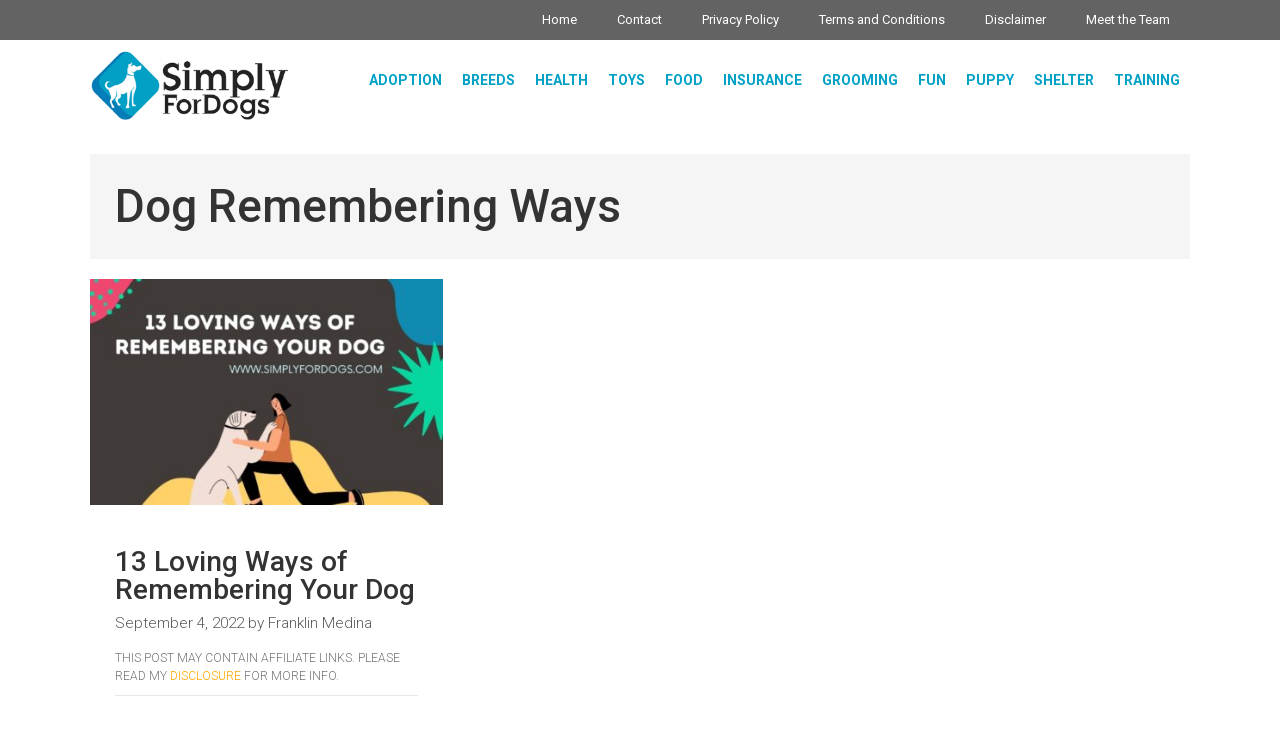

--- FILE ---
content_type: text/html; charset=UTF-8
request_url: https://simplyfordogs.com/category/dog-remembering-ways/
body_size: 15356
content:
<!DOCTYPE html>
<html lang="en-US">
<head><meta charset="UTF-8"><script>if(navigator.userAgent.match(/MSIE|Internet Explorer/i)||navigator.userAgent.match(/Trident\/7\..*?rv:11/i)){var href=document.location.href;if(!href.match(/[?&]nowprocket/)){if(href.indexOf("?")==-1){if(href.indexOf("#")==-1){document.location.href=href+"?nowprocket=1"}else{document.location.href=href.replace("#","?nowprocket=1#")}}else{if(href.indexOf("#")==-1){document.location.href=href+"&nowprocket=1"}else{document.location.href=href.replace("#","&nowprocket=1#")}}}}</script><script>class RocketLazyLoadScripts{constructor(){this.triggerEvents=["keydown","mousedown","mousemove","touchmove","touchstart","touchend","wheel"],this.userEventHandler=this._triggerListener.bind(this),this.touchStartHandler=this._onTouchStart.bind(this),this.touchMoveHandler=this._onTouchMove.bind(this),this.touchEndHandler=this._onTouchEnd.bind(this),this.clickHandler=this._onClick.bind(this),this.interceptedClicks=[],window.addEventListener("pageshow",(e=>{this.persisted=e.persisted})),window.addEventListener("DOMContentLoaded",(()=>{this._preconnect3rdParties()})),this.delayedScripts={normal:[],async:[],defer:[]},this.allJQueries=[]}_addUserInteractionListener(e){document.hidden?e._triggerListener():(this.triggerEvents.forEach((t=>window.addEventListener(t,e.userEventHandler,{passive:!0}))),window.addEventListener("touchstart",e.touchStartHandler,{passive:!0}),window.addEventListener("mousedown",e.touchStartHandler),document.addEventListener("visibilitychange",e.userEventHandler))}_removeUserInteractionListener(){this.triggerEvents.forEach((e=>window.removeEventListener(e,this.userEventHandler,{passive:!0}))),document.removeEventListener("visibilitychange",this.userEventHandler)}_onTouchStart(e){"HTML"!==e.target.tagName&&(window.addEventListener("touchend",this.touchEndHandler),window.addEventListener("mouseup",this.touchEndHandler),window.addEventListener("touchmove",this.touchMoveHandler,{passive:!0}),window.addEventListener("mousemove",this.touchMoveHandler),e.target.addEventListener("click",this.clickHandler),this._renameDOMAttribute(e.target,"onclick","rocket-onclick"))}_onTouchMove(e){window.removeEventListener("touchend",this.touchEndHandler),window.removeEventListener("mouseup",this.touchEndHandler),window.removeEventListener("touchmove",this.touchMoveHandler,{passive:!0}),window.removeEventListener("mousemove",this.touchMoveHandler),e.target.removeEventListener("click",this.clickHandler),this._renameDOMAttribute(e.target,"rocket-onclick","onclick")}_onTouchEnd(e){window.removeEventListener("touchend",this.touchEndHandler),window.removeEventListener("mouseup",this.touchEndHandler),window.removeEventListener("touchmove",this.touchMoveHandler,{passive:!0}),window.removeEventListener("mousemove",this.touchMoveHandler)}_onClick(e){e.target.removeEventListener("click",this.clickHandler),this._renameDOMAttribute(e.target,"rocket-onclick","onclick"),this.interceptedClicks.push(e),e.preventDefault(),e.stopPropagation(),e.stopImmediatePropagation()}_replayClicks(){window.removeEventListener("touchstart",this.touchStartHandler,{passive:!0}),window.removeEventListener("mousedown",this.touchStartHandler),this.interceptedClicks.forEach((e=>{e.target.dispatchEvent(new MouseEvent("click",{view:e.view,bubbles:!0,cancelable:!0}))}))}_renameDOMAttribute(e,t,n){e.hasAttribute&&e.hasAttribute(t)&&(event.target.setAttribute(n,event.target.getAttribute(t)),event.target.removeAttribute(t))}_triggerListener(){this._removeUserInteractionListener(this),"loading"===document.readyState?document.addEventListener("DOMContentLoaded",this._loadEverythingNow.bind(this)):this._loadEverythingNow()}_preconnect3rdParties(){let e=[];document.querySelectorAll("script[type=rocketlazyloadscript]").forEach((t=>{if(t.hasAttribute("src")){const n=new URL(t.src).origin;n!==location.origin&&e.push({src:n,crossOrigin:t.crossOrigin||"module"===t.getAttribute("data-rocket-type")})}})),e=[...new Map(e.map((e=>[JSON.stringify(e),e]))).values()],this._batchInjectResourceHints(e,"preconnect")}async _loadEverythingNow(){this.lastBreath=Date.now(),this._delayEventListeners(),this._delayJQueryReady(this),this._handleDocumentWrite(),this._registerAllDelayedScripts(),this._preloadAllScripts(),await this._loadScriptsFromList(this.delayedScripts.normal),await this._loadScriptsFromList(this.delayedScripts.defer),await this._loadScriptsFromList(this.delayedScripts.async);try{await this._triggerDOMContentLoaded(),await this._triggerWindowLoad()}catch(e){}window.dispatchEvent(new Event("rocket-allScriptsLoaded")),this._replayClicks()}_registerAllDelayedScripts(){document.querySelectorAll("script[type=rocketlazyloadscript]").forEach((e=>{e.hasAttribute("src")?e.hasAttribute("async")&&!1!==e.async?this.delayedScripts.async.push(e):e.hasAttribute("defer")&&!1!==e.defer||"module"===e.getAttribute("data-rocket-type")?this.delayedScripts.defer.push(e):this.delayedScripts.normal.push(e):this.delayedScripts.normal.push(e)}))}async _transformScript(e){return await this._littleBreath(),new Promise((t=>{const n=document.createElement("script");[...e.attributes].forEach((e=>{let t=e.nodeName;"type"!==t&&("data-rocket-type"===t&&(t="type"),n.setAttribute(t,e.nodeValue))})),e.hasAttribute("src")?(n.addEventListener("load",t),n.addEventListener("error",t)):(n.text=e.text,t());try{e.parentNode.replaceChild(n,e)}catch(e){t()}}))}async _loadScriptsFromList(e){const t=e.shift();return t?(await this._transformScript(t),this._loadScriptsFromList(e)):Promise.resolve()}_preloadAllScripts(){this._batchInjectResourceHints([...this.delayedScripts.normal,...this.delayedScripts.defer,...this.delayedScripts.async],"preload")}_batchInjectResourceHints(e,t){var n=document.createDocumentFragment();e.forEach((e=>{if(e.src){const i=document.createElement("link");i.href=e.src,i.rel=t,"preconnect"!==t&&(i.as="script"),e.getAttribute&&"module"===e.getAttribute("data-rocket-type")&&(i.crossOrigin=!0),e.crossOrigin&&(i.crossOrigin=e.crossOrigin),n.appendChild(i)}})),document.head.appendChild(n)}_delayEventListeners(){let e={};function t(t,n){!function(t){function n(n){return e[t].eventsToRewrite.indexOf(n)>=0?"rocket-"+n:n}e[t]||(e[t]={originalFunctions:{add:t.addEventListener,remove:t.removeEventListener},eventsToRewrite:[]},t.addEventListener=function(){arguments[0]=n(arguments[0]),e[t].originalFunctions.add.apply(t,arguments)},t.removeEventListener=function(){arguments[0]=n(arguments[0]),e[t].originalFunctions.remove.apply(t,arguments)})}(t),e[t].eventsToRewrite.push(n)}function n(e,t){let n=e[t];Object.defineProperty(e,t,{get:()=>n||function(){},set(i){e["rocket"+t]=n=i}})}t(document,"DOMContentLoaded"),t(window,"DOMContentLoaded"),t(window,"load"),t(window,"pageshow"),t(document,"readystatechange"),n(document,"onreadystatechange"),n(window,"onload"),n(window,"onpageshow")}_delayJQueryReady(e){let t=window.jQuery;Object.defineProperty(window,"jQuery",{get:()=>t,set(n){if(n&&n.fn&&!e.allJQueries.includes(n)){n.fn.ready=n.fn.init.prototype.ready=function(t){e.domReadyFired?t.bind(document)(n):document.addEventListener("rocket-DOMContentLoaded",(()=>t.bind(document)(n)))};const t=n.fn.on;n.fn.on=n.fn.init.prototype.on=function(){if(this[0]===window){function e(e){return e.split(" ").map((e=>"load"===e||0===e.indexOf("load.")?"rocket-jquery-load":e)).join(" ")}"string"==typeof arguments[0]||arguments[0]instanceof String?arguments[0]=e(arguments[0]):"object"==typeof arguments[0]&&Object.keys(arguments[0]).forEach((t=>{delete Object.assign(arguments[0],{[e(t)]:arguments[0][t]})[t]}))}return t.apply(this,arguments),this},e.allJQueries.push(n)}t=n}})}async _triggerDOMContentLoaded(){this.domReadyFired=!0,await this._littleBreath(),document.dispatchEvent(new Event("rocket-DOMContentLoaded")),await this._littleBreath(),window.dispatchEvent(new Event("rocket-DOMContentLoaded")),await this._littleBreath(),document.dispatchEvent(new Event("rocket-readystatechange")),await this._littleBreath(),document.rocketonreadystatechange&&document.rocketonreadystatechange()}async _triggerWindowLoad(){await this._littleBreath(),window.dispatchEvent(new Event("rocket-load")),await this._littleBreath(),window.rocketonload&&window.rocketonload(),await this._littleBreath(),this.allJQueries.forEach((e=>e(window).trigger("rocket-jquery-load"))),await this._littleBreath();const e=new Event("rocket-pageshow");e.persisted=this.persisted,window.dispatchEvent(e),await this._littleBreath(),window.rocketonpageshow&&window.rocketonpageshow({persisted:this.persisted})}_handleDocumentWrite(){const e=new Map;document.write=document.writeln=function(t){const n=document.currentScript,i=document.createRange(),r=n.parentElement;let o=e.get(n);void 0===o&&(o=n.nextSibling,e.set(n,o));const s=document.createDocumentFragment();i.setStart(s,0),s.appendChild(i.createContextualFragment(t)),r.insertBefore(s,o)}}async _littleBreath(){Date.now()-this.lastBreath>45&&(await this._requestAnimFrame(),this.lastBreath=Date.now())}async _requestAnimFrame(){return document.hidden?new Promise((e=>setTimeout(e))):new Promise((e=>requestAnimationFrame(e)))}static run(){const e=new RocketLazyLoadScripts;e._addUserInteractionListener(e)}}RocketLazyLoadScripts.run();</script>
	
	<meta http-equiv="X-UA-Compatible" content="IE=edge" />
	<link rel="profile" href="https://gmpg.org/xfn/11">
	
	<!-- BEGIN PRIVY WIDGET CODE -->
    <script type="rocketlazyloadscript" data-rocket-type='text/javascript'> var _d_site = _d_site || '98C6AF9FE02D347470436622'; </script>
    <script data-minify="1" src='https://SimplyForDogs.com/wp-content/cache/min/1/assets/widget.js?ver=1684425279' defer></script>
    <!-- END PRIVY WIDGET CODE -->

	<meta name='robots' content='index, follow, max-image-preview:large, max-snippet:-1, max-video-preview:-1' />

<!-- Start PushCrew Asynchronous Code -->
<script type="rocketlazyloadscript" data-rocket-type='text/javascript'>
(function(p,u,s,h) {
    p._pcq = p._pcq || [];
    p._pcq.push(['_currentTime', Date.now()]);
    s = u.createElement('script'); s.type = 'text/javascript'; s.async = true;
    s.src = 'https://cdn.pushcrew.com/js/e2448dc0b6cff4fa632fb8624f5fc3d4.js';
    h = u.getElementsByTagName('script')[0]; h.parentNode.insertBefore(s, h);
})(window,document);
</script>
<!-- End PushCrew Asynchronous Code -->

	<!-- This site is optimized with the Yoast SEO plugin v17.0 - https://yoast.com/wordpress/plugins/seo/ -->
	<title>Dog Remembering Ways Archives - Simply For Dogs</title><link rel="preload" as="style" href="https://fonts.googleapis.com/css?family=Roboto%3A100%2C100italic%2C300%2C300italic%2Cregular%2Citalic%2C500%2C500italic%2C700%2C700italic%2C900%2C900italic&#038;display=swap" /><link rel="stylesheet" href="https://fonts.googleapis.com/css?family=Roboto%3A100%2C100italic%2C300%2C300italic%2Cregular%2Citalic%2C500%2C500italic%2C700%2C700italic%2C900%2C900italic&#038;display=swap" media="print" onload="this.media='all'" /><noscript><link rel="stylesheet" href="https://fonts.googleapis.com/css?family=Roboto%3A100%2C100italic%2C300%2C300italic%2Cregular%2Citalic%2C500%2C500italic%2C700%2C700italic%2C900%2C900italic&#038;display=swap" /></noscript>
	<link rel="canonical" href="https://SimplyForDogs.com/category/dog-remembering-ways/" />
	<meta property="og:locale" content="en_US" />
	<meta property="og:type" content="article" />
	<meta property="og:title" content="Dog Remembering Ways Archives - Simply For Dogs" />
	<meta property="og:url" content="https://SimplyForDogs.com/category/dog-remembering-ways/" />
	<meta property="og:site_name" content="Simply For Dogs" />
	<meta name="twitter:card" content="summary" />
	<script type="application/ld+json" class="yoast-schema-graph">{"@context":"https://schema.org","@graph":[{"@type":"WebSite","@id":"https://SimplyForDogs.com/#website","url":"https://SimplyForDogs.com/","name":"Simply For Dogs","description":"Blog","potentialAction":[{"@type":"SearchAction","target":{"@type":"EntryPoint","urlTemplate":"https://SimplyForDogs.com/?s={search_term_string}"},"query-input":"required name=search_term_string"}],"inLanguage":"en-US"},{"@type":"CollectionPage","@id":"https://SimplyForDogs.com/category/dog-remembering-ways/#webpage","url":"https://SimplyForDogs.com/category/dog-remembering-ways/","name":"Dog Remembering Ways Archives - Simply For Dogs","isPartOf":{"@id":"https://SimplyForDogs.com/#website"},"breadcrumb":{"@id":"https://SimplyForDogs.com/category/dog-remembering-ways/#breadcrumb"},"inLanguage":"en-US","potentialAction":[{"@type":"ReadAction","target":["https://SimplyForDogs.com/category/dog-remembering-ways/"]}]},{"@type":"BreadcrumbList","@id":"https://SimplyForDogs.com/category/dog-remembering-ways/#breadcrumb","itemListElement":[{"@type":"ListItem","position":1,"name":"Home","item":"https://SimplyForDogs.com/"},{"@type":"ListItem","position":2,"name":"Dog Remembering Ways"}]}]}</script>
	<!-- / Yoast SEO plugin. -->


<link rel='dns-prefetch' href='//SimplyForDogs.com' />
<link rel='dns-prefetch' href='//scripts.mediavine.com' />
<link rel='dns-prefetch' href='//a.omappapi.com' />
<link rel='dns-prefetch' href='//fonts.googleapis.com' />
<link href='https://fonts.gstatic.com' crossorigin rel='preconnect' />
<link rel="alternate" type="application/rss+xml" title="Simply For Dogs &raquo; Feed" href="https://SimplyForDogs.com/feed/" />
<link rel="alternate" type="application/rss+xml" title="Simply For Dogs &raquo; Comments Feed" href="https://SimplyForDogs.com/comments/feed/" />
<link rel="alternate" type="application/rss+xml" title="Simply For Dogs &raquo; Dog Remembering Ways Category Feed" href="https://SimplyForDogs.com/category/dog-remembering-ways/feed/" />
<style type="text/css">
img.wp-smiley,
img.emoji {
	display: inline !important;
	border: none !important;
	box-shadow: none !important;
	height: 1em !important;
	width: 1em !important;
	margin: 0 .07em !important;
	vertical-align: -0.1em !important;
	background: none !important;
	padding: 0 !important;
}
</style>
	
<link rel='stylesheet' id='wp-block-library-css'  href='https://SimplyForDogs.com/wp-includes/css/dist/block-library/style.min.css?ver=5.8.12' type='text/css' media='all' />
<link data-minify="1" rel='stylesheet' id='ez-icomoon-css'  href='https://SimplyForDogs.com/wp-content/cache/min/1/wp-content/plugins/easy-table-of-contents/vendor/icomoon/style.min.css?ver=1684425279' type='text/css' media='all' />
<link rel='stylesheet' id='ez-toc-css'  href='https://SimplyForDogs.com/wp-content/plugins/easy-table-of-contents/assets/css/screen.min.css?ver=2.0.9' type='text/css' media='all' />
<style id='ez-toc-inline-css' type='text/css'>
div#ez-toc-container p.ez-toc-title {font-size: 120%;}div#ez-toc-container p.ez-toc-title {font-weight: 500;}div#ez-toc-container ul li {font-size: 95%;}
</style>
<link rel='stylesheet' id='generate-style-grid-css'  href='https://SimplyForDogs.com/wp-content/themes/generatepress/css/unsemantic-grid.min.css?ver=2.3.2' type='text/css' media='all' />
<link rel='stylesheet' id='generate-style-css'  href='https://SimplyForDogs.com/wp-content/themes/generatepress/style.min.css?ver=2.3.2' type='text/css' media='all' />
<style id='generate-style-inline-css' type='text/css'>
.no-featured-image-padding .post-image {margin-left:-25px;margin-right:-25px;}.post-image-above-header .no-featured-image-padding .inside-article .post-image {margin-top:-25px;}@media (max-width:768px){.no-featured-image-padding .post-image {margin-left:-20px;margin-right:-20px;}.post-image-above-header .no-featured-image-padding .inside-article .post-image {margin-top:-20px;}}
.generate-columns {margin-bottom: 20px;padding-left: 20px;}.generate-columns-container {margin-left: -20px;}.page-header {margin-bottom: 20px;margin-left: 20px}.generate-columns-container > .paging-navigation {margin-left: 20px;}
body{background-color:#ffffff;color:#777777;}a, a:visited{color:#24447b;}a:hover, a:focus, a:active{color:#24447b;}body .grid-container{max-width:1100px;}.site-header .header-image{width:200px;}body, button, input, select, textarea{font-family:"Roboto", sans-serif;font-weight:300;font-size:18px;}.entry-content > [class*="wp-block-"]:not(:last-child){margin-bottom:1.5em;}.main-navigation a, .menu-toggle{font-weight:600;text-transform:uppercase;font-size:14px;}.main-navigation .main-nav ul ul li a{font-size:13px;}h1{font-weight:500;font-size:46px;}h2{font-weight:500;font-size:28px;line-height:1em;}@media (max-width:768px){.main-title{font-size:30px;}h1{font-size:30px;}h2{font-size:25px;}}.top-bar{background-color:#636363;color:#ffffff;}.top-bar a,.top-bar a:visited{color:#ffffff;}.top-bar a:hover{color:#303030;}.site-header{background-color:#ffffff;color:#3a3a3a;}.site-header a,.site-header a:visited{color:#3a3a3a;}.main-title a,.main-title a:hover,.main-title a:visited{color:#222222;}.site-description{color:#757575;}.main-navigation,.main-navigation ul ul{background-color:#ffffff;}.main-navigation .main-nav ul li a,.menu-toggle{color:#00a1c6;}.main-navigation .main-nav ul li:hover > a,.main-navigation .main-nav ul li:focus > a, .main-navigation .main-nav ul li.sfHover > a{color:#00a1c6;background-color:#ffffff;}button.menu-toggle:hover,button.menu-toggle:focus,.main-navigation .mobile-bar-items a,.main-navigation .mobile-bar-items a:hover,.main-navigation .mobile-bar-items a:focus{color:#00a1c6;}.main-navigation .main-nav ul li[class*="current-menu-"] > a{color:#ffffff;background-color:#3f3f3f;}.main-navigation .main-nav ul li[class*="current-menu-"] > a:hover,.main-navigation .main-nav ul li[class*="current-menu-"].sfHover > a{color:#ffffff;background-color:#3f3f3f;}.navigation-search input[type="search"],.navigation-search input[type="search"]:active{color:#ffffff;background-color:#ffffff;}.navigation-search input[type="search"]:focus{color:#00a1c6;background-color:#ffffff;}.main-navigation ul ul{background-color:#3f3f3f;}.main-navigation .main-nav ul ul li a{color:#ffffff;}.main-navigation .main-nav ul ul li:hover > a,.main-navigation .main-nav ul ul li:focus > a,.main-navigation .main-nav ul ul li.sfHover > a{color:#ffffff;background-color:#4f4f4f;}.main-navigation .main-nav ul ul li[class*="current-menu-"] > a{color:#ffffff;background-color:#4f4f4f;}.main-navigation .main-nav ul ul li[class*="current-menu-"] > a:hover,.main-navigation .main-nav ul ul li[class*="current-menu-"].sfHover > a{color:#ffffff;background-color:#4f4f4f;}.separate-containers .inside-article, .separate-containers .comments-area, .separate-containers .page-header, .one-container .container, .separate-containers .paging-navigation, .inside-page-header{background-color:#f5f5f5;}.entry-title a,.entry-title a:visited{color:#333333;}.entry-title a:hover{color:#24447b;}.entry-meta{color:#595959;}.entry-meta a,.entry-meta a:visited{color:#595959;}.entry-meta a:hover{color:#1e73be;}h1{color:#333333;}h2{color:#333333;}h3{color:#333333;}h4{color:#333333;}h5{color:#333333;}.sidebar .widget{background-color:#ffffff;}.sidebar .widget .widget-title{color:#000000;}.footer-widgets{background-color:#ffffff;}.footer-widgets .widget-title{color:#000000;}.site-info{color:#4a2903;background-color:#ffffff;}.site-info a,.site-info a:visited{color:#ffffff;}.site-info a:hover{color:#606060;}.footer-bar .widget_nav_menu .current-menu-item a{color:#606060;}input[type="text"],input[type="email"],input[type="url"],input[type="password"],input[type="search"],input[type="tel"],input[type="number"],textarea,select{color:#666666;background-color:#fafafa;border-color:#cccccc;}input[type="text"]:focus,input[type="email"]:focus,input[type="url"]:focus,input[type="password"]:focus,input[type="search"]:focus,input[type="tel"]:focus,input[type="number"]:focus,textarea:focus,select:focus{color:#666666;background-color:#ffffff;border-color:#bfbfbf;}button,html input[type="button"],input[type="reset"],input[type="submit"],a.button,a.button:visited,a.wp-block-button__link:not(.has-background){color:#ffffff;background-color:#666666;}button:hover,html input[type="button"]:hover,input[type="reset"]:hover,input[type="submit"]:hover,a.button:hover,button:focus,html input[type="button"]:focus,input[type="reset"]:focus,input[type="submit"]:focus,a.button:focus,a.wp-block-button__link:not(.has-background):active,a.wp-block-button__link:not(.has-background):focus,a.wp-block-button__link:not(.has-background):hover{color:#ffffff;background-color:#3f3f3f;}.generate-back-to-top,.generate-back-to-top:visited{background-color:rgba(255,255,255,0.4);color:#4a2903;}.generate-back-to-top:hover,.generate-back-to-top:focus{background-color:rgba( 0,0,0,0.6 );color:#ffffff;}.inside-header{padding:10px 0px 10px 0px;}.separate-containers .inside-article, .separate-containers .comments-area, .separate-containers .page-header, .separate-containers .paging-navigation, .one-container .site-content, .inside-page-header{padding:25px;}.entry-content .alignwide, body:not(.no-sidebar) .entry-content .alignfull{margin-left:-25px;width:calc(100% + 50px);max-width:calc(100% + 50px);}.one-container.right-sidebar .site-main,.one-container.both-right .site-main{margin-right:25px;}.one-container.left-sidebar .site-main,.one-container.both-left .site-main{margin-left:25px;}.one-container.both-sidebars .site-main{margin:0px 25px 0px 25px;}.rtl .menu-item-has-children .dropdown-menu-toggle{padding-left:20px;}.rtl .main-navigation .main-nav ul li.menu-item-has-children > a{padding-right:20px;}@media (max-width:768px){.separate-containers .inside-article, .separate-containers .comments-area, .separate-containers .page-header, .separate-containers .paging-navigation, .one-container .site-content, .inside-page-header{padding:20px;}.entry-content .alignwide, body:not(.no-sidebar) .entry-content .alignfull{margin-left:-20px;width:calc(100% + 40px);max-width:calc(100% + 40px);}}/* End cached CSS */@media (max-width: 768px){.main-navigation .menu-toggle,.main-navigation .mobile-bar-items,.sidebar-nav-mobile:not(#sticky-placeholder){display:block;}.main-navigation ul,.gen-sidebar-nav{display:none;}[class*="nav-float-"] .site-header .inside-header > *{float:none;clear:both;}}@font-face {font-family: "GeneratePress";src:  url("https://SimplyForDogs.com/wp-content/themes/generatepress/fonts/generatepress.eot");src:  url("https://SimplyForDogs.com/wp-content/themes/generatepress/fonts/generatepress.eot#iefix") format("embedded-opentype"),  url("https://SimplyForDogs.com/wp-content/themes/generatepress/fonts/generatepress.woff2") format("woff2"),  url("https://SimplyForDogs.com/wp-content/themes/generatepress/fonts/generatepress.woff") format("woff"),  url("https://SimplyForDogs.com/wp-content/themes/generatepress/fonts/generatepress.ttf") format("truetype"),  url("https://SimplyForDogs.com/wp-content/themes/generatepress/fonts/generatepress.svg#GeneratePress") format("svg");font-weight: normal;font-style: normal;}.main-navigation .slideout-toggle a:before,.slide-opened .slideout-overlay .slideout-exit:before {font-family: GeneratePress;}.slideout-navigation .dropdown-menu-toggle:before {content: "\f107" !important;}.slideout-navigation .sfHover > a .dropdown-menu-toggle:before {content: "\f106" !important;}
.navigation-branding .main-title{font-weight:bold;text-transform:none;font-size:45px;}@media (max-width: 768px){.navigation-branding .main-title{font-size:30px;}}
</style>
<link rel='stylesheet' id='generate-mobile-style-css'  href='https://SimplyForDogs.com/wp-content/themes/generatepress/css/mobile.min.css?ver=2.3.2' type='text/css' media='all' />
<link data-minify="1" rel='stylesheet' id='generate-child-css'  href='https://SimplyForDogs.com/wp-content/cache/min/1/wp-content/themes/generatepress-child/style.css?ver=1684425279' type='text/css' media='all' />
<link rel='stylesheet' id='aawp-styles-css'  href='https://SimplyForDogs.com/wp-content/plugins/aawp/public/assets/css/styles.min.css?ver=3.12' type='text/css' media='all' />
<link rel='stylesheet' id='generate-blog-css'  href='https://SimplyForDogs.com/wp-content/plugins/gp-premium/blog/functions/css/style-min.css?ver=1.8.3' type='text/css' media='all' />
<link data-minify="1" rel='stylesheet' id='scss-css'  href='https://SimplyForDogs.com/wp-content/cache/min/1/wp-content/cache/busting/1/sccss.css?ver=1684425279' type='text/css' media='all' />
<link rel='stylesheet' id='generate-secondary-nav-css'  href='https://SimplyForDogs.com/wp-content/plugins/gp-premium/secondary-nav/functions/css/style.min.css?ver=1.8.3' type='text/css' media='all' />
<style id='generate-secondary-nav-inline-css' type='text/css'>
.secondary-navigation{background-color:#636363;}.secondary-navigation .main-nav ul li a,.secondary-navigation .menu-toggle{color:#ffffff;}button.secondary-menu-toggle:hover,button.secondary-menu-toggle:focus{color:#ffffff;}.widget-area .secondary-navigation{margin-bottom:20px;}.secondary-navigation ul ul{background-color:#303030;top:auto;}.secondary-navigation .main-nav ul ul li a{color:#ffffff;}.secondary-navigation .main-nav ul li:hover > a,.secondary-navigation .main-nav ul li:focus > a,.secondary-navigation .main-nav ul li.sfHover > a{color:#ffffff;background-color:#303030;}.secondary-navigation .main-nav ul ul li:hover > a,.secondary-navigation .main-nav ul ul li:focus > a,.secondary-navigation .main-nav ul ul li.sfHover > a{color:#ffffff;background-color:#474747;}.secondary-navigation .main-nav ul li[class*="current-menu-"] > a, .secondary-navigation .main-nav ul li[class*="current-menu-"] > a:hover,.secondary-navigation .main-nav ul li[class*="current-menu-"].sfHover > a{color:#222222;background-color:#ffffff;}.secondary-navigation .main-nav ul ul li[class*="current-menu-"] > a,.secondary-navigation .main-nav ul ul li[class*="current-menu-"] > a:hover,.secondary-navigation .main-nav ul ul li[class*="current-menu-"].sfHover > a{color:#ffffff;background-color:#474747;}
</style>
<link rel='stylesheet' id='generate-secondary-nav-mobile-css'  href='https://SimplyForDogs.com/wp-content/plugins/gp-premium/secondary-nav/functions/css/mobile.min.css?ver=1.8.3' type='text/css' media='all' />
<script type='text/javascript' src='https://SimplyForDogs.com/wp-includes/js/jquery/jquery.min.js?ver=3.6.0' id='jquery-core-js' defer></script>
<script type='text/javascript' src='https://SimplyForDogs.com/wp-includes/js/jquery/jquery-migrate.min.js?ver=3.3.2' id='jquery-migrate-js' defer></script>
<script type='text/javascript' src='https://SimplyForDogs.com/wp-content/plugins/convertkit/resources/frontend/jquery.cookie.min.js?ver=1.4.0' id='jquery-cookie-js' defer></script>
<script type='text/javascript' id='convertkit-js-js-extra'>
/* <![CDATA[ */
var ck_data = {"ajaxurl":"https:\/\/SimplyForDogs.com\/wp-admin\/admin-ajax.php","post_has_tag":""};
/* ]]> */
</script>
<script data-minify="1" type='text/javascript' src='https://SimplyForDogs.com/wp-content/cache/min/1/wp-content/plugins/convertkit/resources/frontend/wp-convertkit.js?ver=1684425279' id='convertkit-js-js' defer></script>
<script type='text/javascript' async="async" data-noptimize="1" data-cfasync="false" src='https://scripts.mediavine.com/tags/simply-for-dogs.js?ver=5.8.12' id='mv-script-wrapper-js'></script>
<link rel="https://api.w.org/" href="https://SimplyForDogs.com/wp-json/" /><link rel="alternate" type="application/json" href="https://SimplyForDogs.com/wp-json/wp/v2/categories/329" /><link rel="EditURI" type="application/rsd+xml" title="RSD" href="https://SimplyForDogs.com/xmlrpc.php?rsd" />
<link rel="wlwmanifest" type="application/wlwmanifest+xml" href="https://SimplyForDogs.com/wp-includes/wlwmanifest.xml" /> 
<meta name="generator" content="WordPress 5.8.12" />
<style type="text/css">.aawp .aawp-tb__row--highlight{background-color:#ffffff;}.aawp .aawp-tb__row--highlight{color:#256aaf;}.aawp .aawp-tb__row--highlight a{color:#256aaf;}</style>
		<script>
			(function(i,s,o,g,r,a,m){i['GoogleAnalyticsObject']=r;i[r]=i[r]||function(){
			(i[r].q=i[r].q||[]).push(arguments)},i[r].l=1*new Date();a=s.createElement(o),
			m=s.getElementsByTagName(o)[0];a.async=1;a.src=g;m.parentNode.insertBefore(a,m)
			})(window,document,'script','https://www.google-analytics.com/analytics.js','ga');
			ga('create', 'UA-74427670-1', 'auto');
			ga('require', 'displayfeatures');
			ga('require', 'linkid');
			ga('set', 'anonymizeIp', true);
			ga('send', 'pageview');
		</script>

	<meta name="p:domain_verify" content="c198a5831b4b90e5ee17097ef310fb3e"/>

<!-- Google tag (gtag.js) -->
<script async src="
https://www.googletagmanager.com/gtag/js?id=G-VMRBQQZ4JN"></script>
<script type="rocketlazyloadscript"> window.dataLayer = window.dataLayer || []; function
gtag(){dataLayer.push(arguments);} gtag('js', new Date()); gtag('config',
'G-VMRBQQZ4JN'); </script><meta name="generator" content="Piklist 1.0.6" />
<!-- Markup (JSON-LD) structured in schema.org ver.4.7.0 START -->
<!-- Markup (JSON-LD) structured in schema.org END -->
<meta name="viewport" content="width=device-width, initial-scale=1"><meta name="generator" content="Powered by WPBakery Page Builder - drag and drop page builder for WordPress."/>
<!--[if lte IE 9]><link rel="stylesheet" type="text/css" href="https://SimplyForDogs.com/wp-content/plugins/js_composer/assets/css/vc_lte_ie9.min.css" media="screen"><![endif]-->		<style type="text/css" id="wp-custom-css">
			body.single-post a {
    color: #24447b;
    margin-bottom: 10px;
    display: inline-block;
}
body.page-id-7809 .inside-article {
    background: #fff;
}
body.su-other-shortcodes-loaded footer.entry-meta {
    display: none;
}

.type-post .inside-article {
	background: #ffffff;
}

.writen-by-container {
    margin: 0 15px;
    border-bottom: 5px solid #24447b;
}
.writer-image {
    width: 70px;
    height: 70px;
    float: left;
    background-size: cover;
    background-position: center center;
    border-radius: 100%;
}
.writer-info {
    margin-left: 80px;
}
.writer-info p a {
    font-style: italic;
    text-decoration: underline;
    margin: 0;
    font-weight: 500;
}


.medically_reviewed_area {position: relative;}
.medically_reviewed_area:hover .tooltip_area {display: block;}
.medically_reviewed_area .review-descriptor-override_descriptor {cursor: pointer;}
.tooltip_area {display: none; position: absolute; left: 0; width: 400px; background-color: #fff; box-shadow: 0 1px 4px 0 rgb(0 0 0 / 15%); border: 1px solid; border-color: #d3d3d3; z-index: 111; cursor: auto; pointer-events: auto; border-radius: 9px; border-bottom-left-radius: 0;}
.tooltip_area .tooltip_container { padding: 1rem;}
.tooltip_area .tooltip_container:before {content: ''; position: absolute; left: 13px; width: 10px; height: 10px; background-color: #fff; border-top: 1px solid;border-color: #d3d3d3; border-left: 1px solid; z-index: 333; top: -6px; transform: rotate(45deg);}

.med_rev_user_area {position: relative;}
.med_rev_user_area:hover .tooltip_area {display: block;}
.tooltip_top {display: flex; flex-wrap: wrap;}
.tooltip_top .tooltip_image_wrapper {width: 80px; margin-right: 8px;}
.tooltip_top .tooltip_name {width: 280px; font-size: 16px; font-weight: 700; color: #212121;}
.tooltip_top a.tooltip_name_user {color: #00a1c6;}
.tooltip_top .tooltip_bio {margin-top: 10px;}
.tooltip_top .tooltip_bio p {margin-bottom: 15px;}
.tooltip_bottom {padding-top: 0.8125rem; border-top: 1px solid #eee;}

.paging-navigation .nav-links span.current {color: #00a1c6;}

.review_board_wrapper {max-width: 650px; width: 100%; margin-left: auto; margin-right: auto;}
h3.review-board_specialty-name {font-size: 2rem; border-bottom: 1px solid #d3d3d3; line-height: 1.5; font-weight: 600; margin-bottom: 0; color: #000;}
.review-board_specialty-members {padding-top: 2rem; display: flex; flex-direction: column; flex-wrap: wrap;}
.review-board_member {display: flex; flex-wrap: wrap; margin-bottom: 3rem;}

.review-board_member .left_area {width: 180px;}
.review-board_member a.board-member_imagelink {display: block; margin-right: 1.25rem;}
.review-board_member a.board-member_imagelink img {border-radius: 9px; border-bottom-left-radius: 0;}
.review-board_member .right_area {width: 450px;}
.board-member_meta a:hover {color: #00a1c6;}
.board-member_content { font-size: 1rem;}
.board-member_name {font-size: 1.5rem; font-weight: 500; display: block; line-height: normal; margin-bottom: 0.625rem;}
.bio-member_excerpt p {margin-bottom: 1em;}
.board-member_content a.bio_link {font-size: 1em; font-weight: 500; text-transform: uppercase; color: #000;}
.board-member_content a.bio_link:hover {color:#00a1c6;}

.social-follow ul.social-follow_list {margin-left: 0; margin-bottom: 0; list-style: none; display: flex;}
.social-follow .social-follow_link {margin-right: 5px; display: block; margin-bottom: 0.625rem;}
.social-follow .social-follow_link:hover img {opacity: 0.8;}

@media only screen and (min-width: 769px) {
	body.su-other-shortcodes-loaded.right-sidebar #right-sidebar {
			min-width: 300px !important;
			max-width: 300px !important;
			position: absolute;
			top: 17%;
			left: 63%;
	}
}

@media only screen and (max-width: 768px) {
	.inside-article {
    margin-left: -20px;
    margin-right: -20px;
	}
	article.type-post, 
	article.type-page {
    padding: 0 20px;
	}
	span#Related_Content-2 {
    margin-top: 30px;
    display: inline-block;
	}
	span#The_Final_Word {
		margin-top: 30px;
	}
	.writen-by-container {
    margin: 0 40px;
	}
	
}

/* MV CSS */
@media only screen and (max-width: 359px) {
    .post {
        padding-left: 10px !important;
        padding-right: 10px !important;
    }
    .inside-article {
        padding-left: 0px !important;
        padding-right: 0px !important;
        margin-left: 0px !important;
        margin-right: 0px !important;
    }
}
/* end of fix */		</style>
		<noscript><style type="text/css"> .wpb_animate_when_almost_visible { opacity: 1; }</style></noscript>	<meta name="p:domain_verify" content="55939551cf3b1e26ae18ddab28cae4a4"/>
        <meta name="fo-verify" content="49d49dea-3c48-4f41-9380-b61ab1d8b7ab">
</head>

<body class="archive category category-dog-remembering-ways category-329 wp-custom-logo wp-embed-responsive aawp-custom post-image-above-header post-image-aligned-center generate-columns-activated secondary-nav-above-header secondary-nav-aligned-right sticky-menu-fade no-sidebar nav-float-right fluid-header separate-containers active-footer-widgets-0 header-aligned-left dropdown-hover wpb-js-composer js-comp-ver-5.7 vc_responsive" itemtype="https://schema.org/Blog" itemscope>
	<a class="screen-reader-text skip-link" href="#content" title="Skip to content">Skip to content</a>			<nav itemtype="http://schema.org/SiteNavigationElement" itemscope="itemscope" id="secondary-navigation" class="secondary-navigation">
				<div class="inside-navigation grid-container grid-parent">
										<button class="menu-toggle secondary-menu-toggle">
												<span class="mobile-menu">Menu</span>
					</button>
					<div class="main-nav"><ul id="menu-footer-menu" class=" secondary-menu sf-menu"><li id="menu-item-230" class="menu-item menu-item-type-custom menu-item-object-custom menu-item-230 menu-item-home first-menu-item"><a href="https://simplyfordogs.com/">Home</a></li>
<li id="menu-item-171" class="menu-item menu-item-type-post_type menu-item-object-page menu-item-171 menu-item-contact "><a href="https://SimplyForDogs.com/contact/">Contact</a></li>
<li id="menu-item-5114" class="menu-item menu-item-type-post_type menu-item-object-page menu-item-5114 menu-item-privacy-policy "><a href="https://SimplyForDogs.com/privacy-policy/">Privacy Policy</a></li>
<li id="menu-item-189" class="menu-item menu-item-type-post_type menu-item-object-page menu-item-189 menu-item-terms-of-use "><a href="https://SimplyForDogs.com/terms-of-use/">Terms and Conditions</a></li>
<li id="menu-item-6706" class="menu-item menu-item-type-post_type menu-item-object-page menu-item-6706 menu-item-disclaimer "><a href="https://SimplyForDogs.com/disclaimer/">Disclaimer</a></li>
<li id="menu-item-28087" class="menu-item menu-item-type-post_type menu-item-object-page menu-item-28087 menu-item-meet-the-team last-menu-item"><a href="https://SimplyForDogs.com/meet-the-team/">Meet the Team</a></li>
</ul></div>				</div><!-- .inside-navigation -->
			</nav><!-- #secondary-navigation -->
					<header id="masthead" class="site-header" itemtype="https://schema.org/WPHeader" itemscope>
			<div class="inside-header grid-container grid-parent">
				<div class="phone phone_full blue test-child">
                        <a href="tel:8332729787">
                            <div class="phr">
                                <span class="fphr">Call Us Toll Free 833-2PawsUp (272-9787)</span>
                            </div>
                        </a>
                    </div>
        <div class="site-logo">
            <a href="https://SimplyForDogs.com/" title="Simply For Dogs" rel="home">
                <img width="307" height="113"  class="header-image" alt="Simply For Dogs" src="https://SimplyForDogs.com/wp-content/uploads/https://res.cloudinary.com/jacepharm/image/upload/v1548869553/cropped-logo_tjae9d.png" title="Simply For Dogs" />
            </a>
        </div>		<nav id="site-navigation" class="main-navigation" itemtype="https://schema.org/SiteNavigationElement" itemscope>
			<div class="inside-navigation grid-container grid-parent">
								<button class="menu-toggle" aria-controls="primary-menu" aria-expanded="false">
										<span class="mobile-menu">Menu</span>
				</button>
				<div id="primary-menu" class="main-nav"><ul id="menu-main-menu" class=" menu sf-menu"><li id="menu-item-7640" class="menu-item menu-item-type-taxonomy menu-item-object-category menu-item-7640 menu-item-?attachment_id=560#main first-menu-item"><a href="https://SimplyForDogs.com/category/navigation-category/adoption/">Adoption</a></li>
<li id="menu-item-7641" class="menu-item menu-item-type-taxonomy menu-item-object-category menu-item-7641 menu-item-?attachment_id=561#main "><a href="https://SimplyForDogs.com/category/navigation-category/breeds/">Breeds</a></li>
<li id="menu-item-7644" class="menu-item menu-item-type-taxonomy menu-item-object-category menu-item-7644 menu-item-?attachment_id=562#main "><a href="https://SimplyForDogs.com/category/navigation-category/health/">Health</a></li>
<li id="menu-item-7646" class="menu-item menu-item-type-taxonomy menu-item-object-category menu-item-7646 menu-item- "><a href="https://SimplyForDogs.com/category/navigation-category/toys/">Toys</a></li>
<li id="menu-item-7642" class="menu-item menu-item-type-taxonomy menu-item-object-category menu-item-7642 menu-item- "><a href="https://SimplyForDogs.com/category/navigation-category/food/">Food</a></li>
<li id="menu-item-7645" class="menu-item menu-item-type-taxonomy menu-item-object-category menu-item-7645 menu-item-favicon "><a href="https://SimplyForDogs.com/category/navigation-category/insurance/">Insurance</a></li>
<li id="menu-item-7643" class="menu-item menu-item-type-taxonomy menu-item-object-category menu-item-7643 menu-item- "><a href="https://SimplyForDogs.com/category/navigation-category/grooming/">Grooming</a></li>
<li id="menu-item-7664" class="menu-item menu-item-type-taxonomy menu-item-object-category menu-item-7664 menu-item-?p=570 "><a href="https://SimplyForDogs.com/category/navigation-category/fun/">Fun</a></li>
<li id="menu-item-7700" class="menu-item menu-item-type-taxonomy menu-item-object-category menu-item-7700 menu-item-?p=573 "><a href="https://SimplyForDogs.com/category/navigation-category/puppy/">Puppy</a></li>
<li id="menu-item-7665" class="menu-item menu-item-type-taxonomy menu-item-object-category menu-item-7665 menu-item-?p=569 "><a href="https://SimplyForDogs.com/category/navigation-category/shelter/">Shelter</a></li>
<li id="menu-item-7667" class="menu-item menu-item-type-taxonomy menu-item-object-category menu-item-7667 menu-item-mean-dog-cant-stop-coughing last-menu-item"><a href="https://SimplyForDogs.com/category/navigation-category/training/">Training</a></li>
</ul></div>			</div><!-- .inside-navigation -->
		</nav><!-- #site-navigation -->
					</div><!-- .inside-header -->
		</header><!-- #masthead -->
		    
    
	<div id="page" class="hfeed site grid-container container grid-parent">
		<div id="content" class="site-content">
			
	<div id="primary" class="content-area grid-parent mobile-grid-100 grid-100 tablet-grid-100">
		<main id="main" class="site-main">
			<div class="generate-columns-container ">		<header class="page-header">
			
			<h1 class="page-title">
				Dog Remembering Ways			</h1>

					</header><!-- .page-header -->
		<article id="post-3814" class="post-3814 post type-post status-publish format-standard has-post-thumbnail hentry category-dog-remembering-ways category-fun generate-columns tablet-grid-50 mobile-grid-100 grid-parent grid-33 no-featured-image-padding odd" itemtype="https://schema.org/CreativeWork" itemscope>
	<div class="inside-article">
		<div class="post-image">
			<a href="https://SimplyForDogs.com/13-loving-ways-remembering-dog/">
				<img width="410" height="263" src="https://SimplyForDogs.com/wp-content/uploads/2017/05/13-Loving-Ways-of-Remembering-Your-Dog-410x263.jpg" class="attachment-410x263 size-410x263" alt="13 Loving Ways of Remembering Your Dog" loading="lazy" itemprop="image" />
			</a>
		</div>
		<header class="entry-header">
			<h2 class="entry-title" itemprop="headline"><a href="https://SimplyForDogs.com/13-loving-ways-remembering-dog/" rel="bookmark">13 Loving Ways of Remembering Your Dog</a></h2>        <div class="entry-meta">

        <!--- Run code only for Single post page --->
        <span class="posted-on"><a href="https://SimplyForDogs.com/13-loving-ways-remembering-dog/" title="12:40 pm" rel="bookmark"><time class="updated" datetime="2022-09-06T08:16:43-05:00" itemprop="dateModified">September 6, 2022</time><time class="entry-date published" datetime="2022-09-04T12:40:20-05:00" itemprop="datePublished">September 4, 2022</time></a></span> <span class="byline"><span class="author vcard" itemprop="author" itemtype="https://schema.org/Person" itemscope>by <a class="url fn n" href="https://SimplyForDogs.com/author/frank/" title="View all posts by Franklin Medina" rel="author" itemprop="url"><span class="author-name" itemprop="name">Franklin Medina</span></a></span></span>         </div><!-- .entry-meta -->

                    <div class="disclaimer-text">
                <p style="font-size: 12px; margin-bottom: 5px;"> THIS POST MAY CONTAIN AFFILIATE LINKS. PLEASE READ MY <a style="color: orange;" href="https://simplyfordogs.com/terms-of-use/">DISCLOSURE</a> FOR MORE INFO.</p>
            </div>
            		</header><!-- .entry-header -->

		
			<div class="entry-summary" itemprop="text">
				<p>Dogs are a special part of the family, and it&#8217;s difficult to cope with the loss when they pass away. However, there are many ways to remember our furry friends, and we&#8217;ve compiled a list of 13 of the most &#8230; <a title="13 Loving Ways of Remembering Your Dog" class="read-more" href="https://SimplyForDogs.com/13-loving-ways-remembering-dog/">Continue reading</a></p>
			</div><!-- .entry-summary -->

					<footer class="entry-meta">
							</footer><!-- .entry-meta -->
			</div><!-- .inside-article -->
</article><!-- #post-## -->
</div><!-- .generate-columns-contaier -->		</main><!-- #main -->
	</div><!-- #primary -->

	
	</div><!-- #content -->
</div><!-- #page -->


<div class="site-footer">
	    <footer class="site-info" itemtype="https://schema.org/WPFooter" itemscope>
        <div class="inside-site-info grid-container grid-parent">
                        <div class="protect_right">
               <a href="https://www.dmca.com/Protection/Status.aspx?ID=b03ae72b-3fb9-4908-a124-fb710397c877&amp;refurl=https://simplyfordogs.com/" title="DMCA.com Protection Status" class="dmca-badge"> <img src="https://images.dmca.com/Badges/_dmca_premi_badge_4.png?ID=b03ae72b-3fb9-4908-a124-fb710397c877" alt="DMCA.com Protection Status"></a> <script data-minify="1" src="https://SimplyForDogs.com/wp-content/cache/min/1/Badges/DMCABadgeHelper.min.js?ver=1684425279" defer> </script>
            </div>
            <div class="copyright-bar">
                <div class="menu-footer-menu-container"><ul id="footer-menu" class="menu"><li class="menu-item menu-item-type-custom menu-item-object-custom menu-item-230"><a href="https://simplyfordogs.com/">Home</a></li>
<li class="menu-item menu-item-type-post_type menu-item-object-page menu-item-171"><a href="https://SimplyForDogs.com/contact/">Contact</a></li>
<li class="menu-item menu-item-type-post_type menu-item-object-page menu-item-5114"><a href="https://SimplyForDogs.com/privacy-policy/">Privacy Policy</a></li>
<li class="menu-item menu-item-type-post_type menu-item-object-page menu-item-189"><a href="https://SimplyForDogs.com/terms-of-use/">Terms and Conditions</a></li>
<li class="menu-item menu-item-type-post_type menu-item-object-page menu-item-6706"><a href="https://SimplyForDogs.com/disclaimer/">Disclaimer</a></li>
<li class="menu-item menu-item-type-post_type menu-item-object-page menu-item-28087"><a href="https://SimplyForDogs.com/meet-the-team/">Meet the Team</a></li>
</ul></div>                © 2026 Simply For Dogs | 297 Kinderkamack Road Oradell NJ 07649            </div>
        </div>
    </footer><!-- .site-info -->
    </div><!-- .site-footer -->

<style>.aawp .aawp-product--horizontal .aawp-product__description { display: block; }</style>
        <!-- Drip -->
<script type="rocketlazyloadscript" data-rocket-type="text/javascript">
  var dcq = dcq || [];
  var dcs = dcs || {}; 
  _dcs.account = '2520365';
  
  (function() {
    var dc = document.createElement('script');
    dc.type = 'text/javascript'; dc.async = true; 
    dc.src = '//tag.getdrip.com/2520365.js';
    var s = document.getElementsByTagName('script')[0];
    s.parentNode.insertBefore(dc, s);
  })();
</script><!-- This site is converting visitors into subscribers and customers with OptinMonster - https://optinmonster.com :: Campaign Title: Dog Seat Belt -->
<script type="rocketlazyloadscript">(function(d,u,ac){var s=d.createElement('script');s.type='text/javascript';s.src='https://a.omappapi.com/app/js/api.min.js';s.async=true;s.dataset.user=u;s.dataset.campaign=ac;d.getElementsByTagName('head')[0].appendChild(s);})(document,82599,'imndillsvqnwqhdqnamd');</script>
<!-- / OptinMonster --><div style="position:absolute;overflow:hidden;clip:rect(0 0 0 0);height:1px;width:1px;margin:-1px;padding:0;border:0"><div class="omapi-shortcode-helper">[class^="wpforms-"]</div><div class="omapi-shortcode-parsed omapi-encoded">[class^=&quot;wpforms-&quot;]</div></div>		<script type="rocketlazyloadscript" data-rocket-type="text/javascript">
		var imndillsvqnwqhdqnamd_shortcode = true;		</script>
		<script type='text/javascript' id='wpil-frontend-script-js-extra'>
/* <![CDATA[ */
var wpilFrontend = {"ajaxUrl":"\/wp-admin\/admin-ajax.php","postId":"3814","postType":"post","openInternalInNewTab":"0","openExternalInNewTab":"0","disableClicks":"0","openLinksWithJS":"0","trackAllElementClicks":"0","clicksI18n":{"imageNoText":"Image in link: No Text","imageText":"Image Title: ","noText":"No Anchor Text Found"}};
/* ]]> */
</script>
<script data-minify="1" type='text/javascript' src='https://SimplyForDogs.com/wp-content/cache/min/1/wp-content/plugins/link-whisper-premium/js/frontend.js?ver=1684425279' id='wpil-frontend-script-js' defer></script>
<script type='text/javascript' id='rocket-browser-checker-js-after'>
"use strict";var _createClass=function(){function defineProperties(target,props){for(var i=0;i<props.length;i++){var descriptor=props[i];descriptor.enumerable=descriptor.enumerable||!1,descriptor.configurable=!0,"value"in descriptor&&(descriptor.writable=!0),Object.defineProperty(target,descriptor.key,descriptor)}}return function(Constructor,protoProps,staticProps){return protoProps&&defineProperties(Constructor.prototype,protoProps),staticProps&&defineProperties(Constructor,staticProps),Constructor}}();function _classCallCheck(instance,Constructor){if(!(instance instanceof Constructor))throw new TypeError("Cannot call a class as a function")}var RocketBrowserCompatibilityChecker=function(){function RocketBrowserCompatibilityChecker(options){_classCallCheck(this,RocketBrowserCompatibilityChecker),this.passiveSupported=!1,this._checkPassiveOption(this),this.options=!!this.passiveSupported&&options}return _createClass(RocketBrowserCompatibilityChecker,[{key:"_checkPassiveOption",value:function(self){try{var options={get passive(){return!(self.passiveSupported=!0)}};window.addEventListener("test",null,options),window.removeEventListener("test",null,options)}catch(err){self.passiveSupported=!1}}},{key:"initRequestIdleCallback",value:function(){!1 in window&&(window.requestIdleCallback=function(cb){var start=Date.now();return setTimeout(function(){cb({didTimeout:!1,timeRemaining:function(){return Math.max(0,50-(Date.now()-start))}})},1)}),!1 in window&&(window.cancelIdleCallback=function(id){return clearTimeout(id)})}},{key:"isDataSaverModeOn",value:function(){return"connection"in navigator&&!0===navigator.connection.saveData}},{key:"supportsLinkPrefetch",value:function(){var elem=document.createElement("link");return elem.relList&&elem.relList.supports&&elem.relList.supports("prefetch")&&window.IntersectionObserver&&"isIntersecting"in IntersectionObserverEntry.prototype}},{key:"isSlowConnection",value:function(){return"connection"in navigator&&"effectiveType"in navigator.connection&&("2g"===navigator.connection.effectiveType||"slow-2g"===navigator.connection.effectiveType)}}]),RocketBrowserCompatibilityChecker}();
</script>
<script type='text/javascript' id='rocket-preload-links-js-extra'>
/* <![CDATA[ */
var RocketPreloadLinksConfig = {"excludeUris":"\/(?:.+\/)?feed(?:\/(?:.+\/?)?)?$|\/(?:.+\/)?embed\/|\/(index\\.php\/)?wp\\-json(\/.*|$)|\/wp-admin\/|\/logout\/|\/wp-login.php|\/refer\/|\/go\/|\/recommend\/|\/recommends\/","usesTrailingSlash":"1","imageExt":"jpg|jpeg|gif|png|tiff|bmp|webp|avif","fileExt":"jpg|jpeg|gif|png|tiff|bmp|webp|avif|php|pdf|html|htm","siteUrl":"https:\/\/SimplyForDogs.com","onHoverDelay":"100","rateThrottle":"3"};
/* ]]> */
</script>
<script type='text/javascript' id='rocket-preload-links-js-after'>
(function() {
"use strict";var r="function"==typeof Symbol&&"symbol"==typeof Symbol.iterator?function(e){return typeof e}:function(e){return e&&"function"==typeof Symbol&&e.constructor===Symbol&&e!==Symbol.prototype?"symbol":typeof e},e=function(){function i(e,t){for(var n=0;n<t.length;n++){var i=t[n];i.enumerable=i.enumerable||!1,i.configurable=!0,"value"in i&&(i.writable=!0),Object.defineProperty(e,i.key,i)}}return function(e,t,n){return t&&i(e.prototype,t),n&&i(e,n),e}}();function i(e,t){if(!(e instanceof t))throw new TypeError("Cannot call a class as a function")}var t=function(){function n(e,t){i(this,n),this.browser=e,this.config=t,this.options=this.browser.options,this.prefetched=new Set,this.eventTime=null,this.threshold=1111,this.numOnHover=0}return e(n,[{key:"init",value:function(){!this.browser.supportsLinkPrefetch()||this.browser.isDataSaverModeOn()||this.browser.isSlowConnection()||(this.regex={excludeUris:RegExp(this.config.excludeUris,"i"),images:RegExp(".("+this.config.imageExt+")$","i"),fileExt:RegExp(".("+this.config.fileExt+")$","i")},this._initListeners(this))}},{key:"_initListeners",value:function(e){-1<this.config.onHoverDelay&&document.addEventListener("mouseover",e.listener.bind(e),e.listenerOptions),document.addEventListener("mousedown",e.listener.bind(e),e.listenerOptions),document.addEventListener("touchstart",e.listener.bind(e),e.listenerOptions)}},{key:"listener",value:function(e){var t=e.target.closest("a"),n=this._prepareUrl(t);if(null!==n)switch(e.type){case"mousedown":case"touchstart":this._addPrefetchLink(n);break;case"mouseover":this._earlyPrefetch(t,n,"mouseout")}}},{key:"_earlyPrefetch",value:function(t,e,n){var i=this,r=setTimeout(function(){if(r=null,0===i.numOnHover)setTimeout(function(){return i.numOnHover=0},1e3);else if(i.numOnHover>i.config.rateThrottle)return;i.numOnHover++,i._addPrefetchLink(e)},this.config.onHoverDelay);t.addEventListener(n,function e(){t.removeEventListener(n,e,{passive:!0}),null!==r&&(clearTimeout(r),r=null)},{passive:!0})}},{key:"_addPrefetchLink",value:function(i){return this.prefetched.add(i.href),new Promise(function(e,t){var n=document.createElement("link");n.rel="prefetch",n.href=i.href,n.onload=e,n.onerror=t,document.head.appendChild(n)}).catch(function(){})}},{key:"_prepareUrl",value:function(e){if(null===e||"object"!==(void 0===e?"undefined":r(e))||!1 in e||-1===["http:","https:"].indexOf(e.protocol))return null;var t=e.href.substring(0,this.config.siteUrl.length),n=this._getPathname(e.href,t),i={original:e.href,protocol:e.protocol,origin:t,pathname:n,href:t+n};return this._isLinkOk(i)?i:null}},{key:"_getPathname",value:function(e,t){var n=t?e.substring(this.config.siteUrl.length):e;return n.startsWith("/")||(n="/"+n),this._shouldAddTrailingSlash(n)?n+"/":n}},{key:"_shouldAddTrailingSlash",value:function(e){return this.config.usesTrailingSlash&&!e.endsWith("/")&&!this.regex.fileExt.test(e)}},{key:"_isLinkOk",value:function(e){return null!==e&&"object"===(void 0===e?"undefined":r(e))&&(!this.prefetched.has(e.href)&&e.origin===this.config.siteUrl&&-1===e.href.indexOf("?")&&-1===e.href.indexOf("#")&&!this.regex.excludeUris.test(e.href)&&!this.regex.images.test(e.href))}}],[{key:"run",value:function(){"undefined"!=typeof RocketPreloadLinksConfig&&new n(new RocketBrowserCompatibilityChecker({capture:!0,passive:!0}),RocketPreloadLinksConfig).init()}}]),n}();t.run();
}());
</script>
<!--[if lte IE 11]>
<script type='text/javascript' src='https://SimplyForDogs.com/wp-content/themes/generatepress/js/classList.min.js?ver=2.3.2' id='generate-classlist-js'></script>
<![endif]-->
<script type='text/javascript' src='https://SimplyForDogs.com/wp-content/themes/generatepress/js/menu.min.js?ver=2.3.2' id='generate-menu-js' defer></script>
<script type='text/javascript' src='https://SimplyForDogs.com/wp-content/themes/generatepress/js/a11y.min.js?ver=2.3.2' id='generate-a11y-js' defer></script>
<script type="rocketlazyloadscript">(function(d){var s=d.createElement("script");s.type="text/javascript";s.src="https://a.omappapi.com/app/js/api.min.js";s.async=true;s.id="omapi-script";d.getElementsByTagName("head")[0].appendChild(s);})(document);</script><script type='text/javascript' src='https://SimplyForDogs.com/wp-content/plugins/aawp/public/assets/js/scripts.min.js?ver=3.12' id='aawp-script-js' defer></script>
<script type='text/javascript' src='https://SimplyForDogs.com/wp-includes/js/wp-embed.min.js?ver=5.8.12' id='wp-embed-js' defer></script>
<script data-minify="1" type='text/javascript' src='https://SimplyForDogs.com/wp-content/cache/min/1/wp-content/plugins/optinmonster/assets/js/helper.js?ver=1684425279' id='optinmonster-wp-helper-js' defer></script>
    <script type="rocketlazyloadscript" data-rocket-type="text/javascript">
        /* <![CDATA[ */
        var aawp_geotargeting_api = "";
        var aawp_geotargeting_settings = {"store":"com","mode":"title"};
        var aawp_geotargeting_localized_stores = {"ca":"ca","de":"de","at":"de","ch":"de","es":"es","jp":"co.jp","gb":"co.uk","ie":"co.uk"};
        var aawp_geotargeting_tracking_ids = {"ca":"simplyfordogs-20","de":"simplyfordo0a-21","es":"simplyfordo0d-21","co.jp":"124688251-22","co.uk":"simplyfordogs-21"};
        /* ]]> */
    </script>
    
<!-- This website is powered by Piklist. Learn more at https://piklist.com/ -->
		<script type="rocketlazyloadscript" data-rocket-type="text/javascript">var omapi_localized = {
			ajax: 'https://SimplyForDogs.com/wp-admin/admin-ajax.php?optin-monster-ajax-route=1',
			nonce: 'e753887410',
			slugs: 
			{"imndillsvqnwqhdqnamd":{"slug":"imndillsvqnwqhdqnamd","mailpoet":false}}		};</script>
				<script type="rocketlazyloadscript" data-rocket-type="text/javascript">var omapi_data = {"wc_cart":[],"object_id":0,"object_key":"category","object_type":"term","term_ids":[]};</script>
		
<script defer src="https://static.cloudflareinsights.com/beacon.min.js/vcd15cbe7772f49c399c6a5babf22c1241717689176015" integrity="sha512-ZpsOmlRQV6y907TI0dKBHq9Md29nnaEIPlkf84rnaERnq6zvWvPUqr2ft8M1aS28oN72PdrCzSjY4U6VaAw1EQ==" data-cf-beacon='{"version":"2024.11.0","token":"0b4f71bd41524b0fa2e4b78dcb9c5d49","r":1,"server_timing":{"name":{"cfCacheStatus":true,"cfEdge":true,"cfExtPri":true,"cfL4":true,"cfOrigin":true,"cfSpeedBrain":true},"location_startswith":null}}' crossorigin="anonymous"></script>
</body>
</html>

<!-- This website is like a Rocket, isn't it? Performance optimized by WP Rocket. Learn more: https://wp-rocket.me -->

--- FILE ---
content_type: application/javascript; charset=utf-8
request_url: https://simplyfordogs.com/wp-content/cache/min/1/assets/widget.js?ver=1684425279
body_size: 102180
content:
/*! For license information please see widget-c5104c2a56af176bab04.js.LICENSE.txt */
(()=>{var __webpack_modules__={83804:(e,t,o)=>{"use strict";o.d(t,{Z:()=>a});var r=o(12717),n=/^((children|dangerouslySetInnerHTML|key|ref|autoFocus|defaultValue|defaultChecked|innerHTML|suppressContentEditableWarning|suppressHydrationWarning|valueLink|accept|acceptCharset|accessKey|action|allow|allowUserMedia|allowPaymentRequest|allowFullScreen|allowTransparency|alt|async|autoComplete|autoPlay|capture|cellPadding|cellSpacing|challenge|charSet|checked|cite|classID|className|cols|colSpan|content|contentEditable|contextMenu|controls|controlsList|coords|crossOrigin|data|dateTime|decoding|default|defer|dir|disabled|disablePictureInPicture|download|draggable|encType|form|formAction|formEncType|formMethod|formNoValidate|formTarget|frameBorder|headers|height|hidden|high|href|hrefLang|htmlFor|httpEquiv|id|inputMode|integrity|is|keyParams|keyType|kind|label|lang|list|loading|loop|low|marginHeight|marginWidth|max|maxLength|media|mediaGroup|method|min|minLength|multiple|muted|name|nonce|noValidate|open|optimum|pattern|placeholder|playsInline|poster|preload|profile|radioGroup|readOnly|referrerPolicy|rel|required|reversed|role|rows|rowSpan|sandbox|scope|scoped|scrolling|seamless|selected|shape|size|sizes|slot|span|spellCheck|src|srcDoc|srcLang|srcSet|start|step|style|summary|tabIndex|target|title|type|useMap|value|width|wmode|wrap|about|datatype|inlist|prefix|property|resource|typeof|vocab|autoCapitalize|autoCorrect|autoSave|color|inert|itemProp|itemScope|itemType|itemID|itemRef|on|results|security|unselectable|accentHeight|accumulate|additive|alignmentBaseline|allowReorder|alphabetic|amplitude|arabicForm|ascent|attributeName|attributeType|autoReverse|azimuth|baseFrequency|baselineShift|baseProfile|bbox|begin|bias|by|calcMode|capHeight|clip|clipPathUnits|clipPath|clipRule|colorInterpolation|colorInterpolationFilters|colorProfile|colorRendering|contentScriptType|contentStyleType|cursor|cx|cy|d|decelerate|descent|diffuseConstant|direction|display|divisor|dominantBaseline|dur|dx|dy|edgeMode|elevation|enableBackground|end|exponent|externalResourcesRequired|fill|fillOpacity|fillRule|filter|filterRes|filterUnits|floodColor|floodOpacity|focusable|fontFamily|fontSize|fontSizeAdjust|fontStretch|fontStyle|fontVariant|fontWeight|format|from|fr|fx|fy|g1|g2|glyphName|glyphOrientationHorizontal|glyphOrientationVertical|glyphRef|gradientTransform|gradientUnits|hanging|horizAdvX|horizOriginX|ideographic|imageRendering|in|in2|intercept|k|k1|k2|k3|k4|kernelMatrix|kernelUnitLength|kerning|keyPoints|keySplines|keyTimes|lengthAdjust|letterSpacing|lightingColor|limitingConeAngle|local|markerEnd|markerMid|markerStart|markerHeight|markerUnits|markerWidth|mask|maskContentUnits|maskUnits|mathematical|mode|numOctaves|offset|opacity|operator|order|orient|orientation|origin|overflow|overlinePosition|overlineThickness|panose1|paintOrder|pathLength|patternContentUnits|patternTransform|patternUnits|pointerEvents|points|pointsAtX|pointsAtY|pointsAtZ|preserveAlpha|preserveAspectRatio|primitiveUnits|r|radius|refX|refY|renderingIntent|repeatCount|repeatDur|requiredExtensions|requiredFeatures|restart|result|rotate|rx|ry|scale|seed|shapeRendering|slope|spacing|specularConstant|specularExponent|speed|spreadMethod|startOffset|stdDeviation|stemh|stemv|stitchTiles|stopColor|stopOpacity|strikethroughPosition|strikethroughThickness|string|stroke|strokeDasharray|strokeDashoffset|strokeLinecap|strokeLinejoin|strokeMiterlimit|strokeOpacity|strokeWidth|surfaceScale|systemLanguage|tableValues|targetX|targetY|textAnchor|textDecoration|textRendering|textLength|to|transform|u1|u2|underlinePosition|underlineThickness|unicode|unicodeBidi|unicodeRange|unitsPerEm|vAlphabetic|vHanging|vIdeographic|vMathematical|values|vectorEffect|version|vertAdvY|vertOriginX|vertOriginY|viewBox|viewTarget|visibility|widths|wordSpacing|writingMode|x|xHeight|x1|x2|xChannelSelector|xlinkActuate|xlinkArcrole|xlinkHref|xlinkRole|xlinkShow|xlinkTitle|xlinkType|xmlBase|xmlns|xmlnsXlink|xmlLang|xmlSpace|y|y1|y2|yChannelSelector|z|zoomAndPan|for|class|autofocus)|(([Dd][Aa][Tt][Aa]|[Aa][Rr][Ii][Aa]|x)-.*))$/;const a=(0,r.Z)((function(e){return n.test(e)||111===e.charCodeAt(0)&&110===e.charCodeAt(1)&&e.charCodeAt(2)<91}))},12717:(e,t,o)=>{"use strict";o.d(t,{Z:()=>r});const r=function(e){var t={};return function(o){return void 0===t[o]&&(t[o]=e(o)),t[o]}}},48285:(e,t,o)=>{"use strict";o.d(t,{Z:()=>r});const r=function(e){function t(e,r,l,c,d){for(var p,m,f,h,v,k=0,S=0,E=0,C=0,x=0,I=0,R=f=p=0,j=0,L=0,M=0,D=0,F=l.length,U=F-1,V="",$="",W="",B="";j<F;){if(m=l.charCodeAt(j),j===U&&0!==S+C+E+k&&(0!==S&&(m=47===S?10:47),C=E=k=0,F++,U++),0===S+C+E+k){if(j===U&&(0<L&&(V=V.replace(g,"")),0<V.trim().length)){switch(m){case 32:case 9:case 59:case 13:case 10:break;default:V+=l.charAt(j)}m=59}switch(m){case 123:for(p=(V=V.trim()).charCodeAt(0),f=1,D=++j;j<F;){switch(m=l.charCodeAt(j)){case 123:f++;break;case 125:f--;break;case 47:switch(m=l.charCodeAt(j+1)){case 42:case 47:e:{for(R=j+1;R<U;++R)switch(l.charCodeAt(R)){case 47:if(42===m&&42===l.charCodeAt(R-1)&&j+2!==R){j=R+1;break e}break;case 10:if(47===m){j=R+1;break e}}j=R}}break;case 91:m++;case 40:m++;case 34:case 39:for(;j++<U&&l.charCodeAt(j)!==m;);}if(0===f)break;j++}if(f=l.substring(D,j),0===p&&(p=(V=V.replace(u,"").trim()).charCodeAt(0)),64===p){switch(0<L&&(V=V.replace(g,"")),m=V.charCodeAt(1)){case 100:case 109:case 115:case 45:L=r;break;default:L=N}if(D=(f=t(r,L,f,m,d+1)).length,0<A&&(v=s(3,f,L=o(N,V,M),r,O,T,D,m,d,c),V=L.join(""),void 0!==v&&0===(D=(f=v.trim()).length)&&(m=0,f="")),0<D)switch(m){case 115:V=V.replace(_,i);case 100:case 109:case 45:f=V+"{"+f+"}";break;case 107:f=(V=V.replace(w,"$1 $2"))+"{"+f+"}",f=1===q||2===q&&a("@"+f,3)?"@-webkit-"+f+"@"+f:"@"+f;break;default:f=V+f,112===c&&($+=f,f="")}else f=""}else f=t(r,o(r,V,M),f,c,d+1);W+=f,f=M=L=R=p=0,V="",m=l.charCodeAt(++j);break;case 125:case 59:if(1<(D=(V=(0<L?V.replace(g,""):V).trim()).length))switch(0===R&&(p=V.charCodeAt(0),45===p||96<p&&123>p)&&(D=(V=V.replace(" ",":")).length),0<A&&void 0!==(v=s(1,V,r,e,O,T,$.length,c,d,c))&&0===(D=(V=v.trim()).length)&&(V="\0\0"),p=V.charCodeAt(0),m=V.charCodeAt(1),p){case 0:break;case 64:if(105===m||99===m){B+=V+l.charAt(j);break}default:58!==V.charCodeAt(D-1)&&($+=n(V,p,m,V.charCodeAt(2)))}M=L=R=p=0,V="",m=l.charCodeAt(++j)}}switch(m){case 13:case 10:47===S?S=0:0===1+p&&107!==c&&0<V.length&&(L=1,V+="\0"),0<A*z&&s(0,V,r,e,O,T,$.length,c,d,c),T=1,O++;break;case 59:case 125:if(0===S+C+E+k){T++;break}default:switch(T++,h=l.charAt(j),m){case 9:case 32:if(0===C+k+S)switch(x){case 44:case 58:case 9:case 32:h="";break;default:32!==m&&(h=" ")}break;case 0:h="\\0";break;case 12:h="\\f";break;case 11:h="\\v";break;case 38:0===C+S+k&&(L=M=1,h="\f"+h);break;case 108:if(0===C+S+k+P&&0<R)switch(j-R){case 2:112===x&&58===l.charCodeAt(j-3)&&(P=x);case 8:111===I&&(P=I)}break;case 58:0===C+S+k&&(R=j);break;case 44:0===S+E+C+k&&(L=1,h+="\r");break;case 34:case 39:0===S&&(C=C===m?0:0===C?m:C);break;case 91:0===C+S+E&&k++;break;case 93:0===C+S+E&&k--;break;case 41:0===C+S+k&&E--;break;case 40:if(0===C+S+k){if(0===p)if(2*x+3*I===533);else p=1;E++}break;case 64:0===S+E+C+k+R+f&&(f=1);break;case 42:case 47:if(!(0<C+k+E))switch(S){case 0:switch(2*m+3*l.charCodeAt(j+1)){case 235:S=47;break;case 220:D=j,S=42}break;case 42:47===m&&42===x&&D+2!==j&&(33===l.charCodeAt(D+2)&&($+=l.substring(D,j+1)),h="",S=0)}}0===S&&(V+=h)}I=x,x=m,j++}if(0<(D=$.length)){if(L=r,0<A&&(void 0!==(v=s(2,$,L,e,O,T,D,c,d,c))&&0===($=v).length))return B+$+W;if($=L.join(",")+"{"+$+"}",0!==q*P){switch(2!==q||a($,2)||(P=0),P){case 111:$=$.replace(b,":-moz-$1")+$;break;case 112:$=$.replace(y,"::-webkit-input-$1")+$.replace(y,"::-moz-$1")+$.replace(y,":-ms-input-$1")+$}P=0}}return B+$+W}function o(e,t,o){var n=t.trim().split(f);t=n;var a=n.length,i=e.length;switch(i){case 0:case 1:var s=0;for(e=0===i?"":e[0]+" ";s<a;++s)t[s]=r(e,t[s],o).trim();break;default:var l=s=0;for(t=[];s<a;++s)for(var c=0;c<i;++c)t[l++]=r(e[c]+" ",n[s],o).trim()}return t}function r(e,t,o){var r=t.charCodeAt(0);switch(33>r&&(r=(t=t.trim()).charCodeAt(0)),r){case 38:return t.replace(h,"$1"+e.trim());case 58:return e.trim()+t.replace(h,"$1"+e.trim());default:if(0<1*o&&0<t.indexOf("\f"))return t.replace(h,(58===e.charCodeAt(0)?"":"$1")+e.trim())}return e+t}function n(e,t,o,r){var i=e+";",s=2*t+3*o+4*r;if(944===s){e=i.indexOf(":",9)+1;var l=i.substring(e,i.length-1).trim();return l=i.substring(0,e).trim()+l+";",1===q||2===q&&a(l,1)?"-webkit-"+l+l:l}if(0===q||2===q&&!a(i,1))return i;switch(s){case 1015:return 97===i.charCodeAt(10)?"-webkit-"+i+i:i;case 951:return 116===i.charCodeAt(3)?"-webkit-"+i+i:i;case 963:return 110===i.charCodeAt(5)?"-webkit-"+i+i:i;case 1009:if(100!==i.charCodeAt(4))break;case 969:case 942:return"-webkit-"+i+i;case 978:return"-webkit-"+i+"-moz-"+i+i;case 1019:case 983:return"-webkit-"+i+"-moz-"+i+"-ms-"+i+i;case 883:if(45===i.charCodeAt(8))return"-webkit-"+i+i;if(0<i.indexOf("image-set(",11))return i.replace(x,"$1-webkit-$2")+i;break;case 932:if(45===i.charCodeAt(4))switch(i.charCodeAt(5)){case 103:return"-webkit-box-"+i.replace("-grow","")+"-webkit-"+i+"-ms-"+i.replace("grow","positive")+i;case 115:return"-webkit-"+i+"-ms-"+i.replace("shrink","negative")+i;case 98:return"-webkit-"+i+"-ms-"+i.replace("basis","preferred-size")+i}return"-webkit-"+i+"-ms-"+i+i;case 964:return"-webkit-"+i+"-ms-flex-"+i+i;case 1023:if(99!==i.charCodeAt(8))break;return"-webkit-box-pack"+(l=i.substring(i.indexOf(":",15)).replace("flex-","").replace("space-between","justify"))+"-webkit-"+i+"-ms-flex-pack"+l+i;case 1005:return p.test(i)?i.replace(d,":-webkit-")+i.replace(d,":-moz-")+i:i;case 1e3:switch(t=(l=i.substring(13).trim()).indexOf("-")+1,l.charCodeAt(0)+l.charCodeAt(t)){case 226:l=i.replace(v,"tb");break;case 232:l=i.replace(v,"tb-rl");break;case 220:l=i.replace(v,"lr");break;default:return i}return"-webkit-"+i+"-ms-"+l+i;case 1017:if(-1===i.indexOf("sticky",9))break;case 975:switch(t=(i=e).length-10,s=(l=(33===i.charCodeAt(t)?i.substring(0,t):i).substring(e.indexOf(":",7)+1).trim()).charCodeAt(0)+(0|l.charCodeAt(7))){case 203:if(111>l.charCodeAt(8))break;case 115:i=i.replace(l,"-webkit-"+l)+";"+i;break;case 207:case 102:i=i.replace(l,"-webkit-"+(102<s?"inline-":"")+"box")+";"+i.replace(l,"-webkit-"+l)+";"+i.replace(l,"-ms-"+l+"box")+";"+i}return i+";";case 938:if(45===i.charCodeAt(5))switch(i.charCodeAt(6)){case 105:return l=i.replace("-items",""),"-webkit-"+i+"-webkit-box-"+l+"-ms-flex-"+l+i;case 115:return"-webkit-"+i+"-ms-flex-item-"+i.replace(S,"")+i;default:return"-webkit-"+i+"-ms-flex-line-pack"+i.replace("align-content","").replace(S,"")+i}break;case 973:case 989:if(45!==i.charCodeAt(3)||122===i.charCodeAt(4))break;case 931:case 953:if(!0===C.test(e))return 115===(l=e.substring(e.indexOf(":")+1)).charCodeAt(0)?n(e.replace("stretch","fill-available"),t,o,r).replace(":fill-available",":stretch"):i.replace(l,"-webkit-"+l)+i.replace(l,"-moz-"+l.replace("fill-",""))+i;break;case 962:if(i="-webkit-"+i+(102===i.charCodeAt(5)?"-ms-"+i:"")+i,211===o+r&&105===i.charCodeAt(13)&&0<i.indexOf("transform",10))return i.substring(0,i.indexOf(";",27)+1).replace(m,"$1-webkit-$2")+i}return i}function a(e,t){var o=e.indexOf(1===t?":":"{"),r=e.substring(0,3!==t?o:10);return o=e.substring(o+1,e.length-1),R(2!==t?r:r.replace(E,"$1"),o,t)}function i(e,t){var o=n(t,t.charCodeAt(0),t.charCodeAt(1),t.charCodeAt(2));return o!==t+";"?o.replace(k," or ($1)").substring(4):"("+t+")"}function s(e,t,o,r,n,a,i,s,l,u){for(var g,d=0,p=t;d<A;++d)switch(g=I[d].call(c,e,p,o,r,n,a,i,s,l,u)){case void 0:case!1:case!0:case null:break;default:p=g}if(p!==t)return p}function l(e){return void 0!==(e=e.prefix)&&(R=null,e?"function"!==typeof e?q=1:(q=2,R=e):q=0),l}function c(e,o){var r=e;if(33>r.charCodeAt(0)&&(r=r.trim()),r=[r],0<A){var n=s(-1,o,r,r,O,T,0,0,0,0);void 0!==n&&"string"===typeof n&&(o=n)}var a=t(N,r,o,0,0);return 0<A&&(void 0!==(n=s(-2,a,r,r,O,T,a.length,0,0,0))&&(a=n)),"",P=0,T=O=1,a}var u=/^\0+/g,g=/[\0\r\f]/g,d=/: */g,p=/zoo|gra/,m=/([,: ])(transform)/g,f=/,\r+?/g,h=/([\t\r\n ])*\f?&/g,w=/@(k\w+)\s*(\S*)\s*/,y=/::(place)/g,b=/:(read-only)/g,v=/[svh]\w+-[tblr]{2}/,_=/\(\s*(.*)\s*\)/g,k=/([\s\S]*?);/g,S=/-self|flex-/g,E=/[^]*?(:[rp][el]a[\w-]+)[^]*/,C=/stretch|:\s*\w+\-(?:conte|avail)/,x=/([^-])(image-set\()/,T=1,O=1,P=0,q=1,N=[],I=[],A=0,R=null,z=0;return c.use=function e(t){switch(t){case void 0:case null:A=I.length=0;break;default:if("function"===typeof t)I[A++]=t;else if("object"===typeof t)for(var o=0,r=t.length;o<r;++o)e(t[o]);else z=0|!!t}return e},c.set=l,void 0!==e&&l(e),c}},40351:(e,t,o)=>{"use strict";o.d(t,{Z:()=>r});const r={animationIterationCount:1,borderImageOutset:1,borderImageSlice:1,borderImageWidth:1,boxFlex:1,boxFlexGroup:1,boxOrdinalGroup:1,columnCount:1,columns:1,flex:1,flexGrow:1,flexPositive:1,flexShrink:1,flexNegative:1,flexOrder:1,gridRow:1,gridRowEnd:1,gridRowSpan:1,gridRowStart:1,gridColumn:1,gridColumnEnd:1,gridColumnSpan:1,gridColumnStart:1,msGridRow:1,msGridRowSpan:1,msGridColumn:1,msGridColumnSpan:1,fontWeight:1,lineHeight:1,opacity:1,order:1,orphans:1,tabSize:1,widows:1,zIndex:1,zoom:1,WebkitLineClamp:1,fillOpacity:1,floodOpacity:1,stopOpacity:1,strokeDasharray:1,strokeDashoffset:1,strokeMiterlimit:1,strokeOpacity:1,strokeWidth:1}},61607:(__unused_webpack_module,__webpack_exports__,__webpack_require__)=>{"use strict";__webpack_require__.d(__webpack_exports__,{d:()=>Operators,tY:()=>TargetingResult});class TargetingResult{constructor(e){this.result=e.result,this.reason=e.reason}}const Keywords={WILDCARD:"*"},Operators={StringEquals(e,t){const o=t.toLowerCase(),r=e.toLowerCase().split("\n").filter((e=>e.length>0));return r.some((e=>e===o))?new TargetingResult({result:!0,reason:`'${o}' should equal one of: ${r}`}):new TargetingResult({result:!1,reason:`'${o}' should equal one of: ${r}`})},NotStringEquals:(e,t)=>new TargetingResult({result:!Operators.StringEquals(e,t).result,reason:`'${t}' shouldn't equal ${e}`}),StringContains(e,t){const o=t.toLowerCase(),r=e.toLowerCase().split("\n").filter((e=>e.length>0));return r.some((e=>-1!==o.indexOf(e)))?new TargetingResult({result:!0,reason:`'${o}' should contain one of: ${r}`}):new TargetingResult({result:!1,reason:`'${o}' should contain one of: ${r}`})},NotStringContains:(e,t)=>new TargetingResult({result:!Operators.StringContains(e,t).result,reason:`'${t}' shouldn't contain ${e}`}),StringRegex(e,t){const o=t.toLowerCase();let r;return r="string"===typeof e?e.split("\n").filter((e=>e.length>0)):[e],r.some((e=>RegExp(e).test(o)))?new TargetingResult({result:!0,reason:`'${o}' should regex match one of: ${r}`}):new TargetingResult({result:!1,reason:`'${o}' should regex match one of: ${r}`})},NotStringRegex:(e,t)=>new TargetingResult({reason:`'${t}' shouldn't regex match ${e}`,result:!Operators.StringRegex(e,t).result}),IsHomepage:(e,t)=>new TargetingResult({reason:`${t} should be homepage URL`,result:Operators.StringRegex(/https?:\/\/(?:(?:(?:[a-zA-z-]+):\/{1,3})?(?:[a-zA-Z0-9])(?:[a-zA-Z0-9-.]){1,61}[a-zA-Z0-9](?:\.[a-zA-Z]{2,})+|\[(?:(?:(?:[a-fA-F0-9]){1,4})(?::(?:[a-fA-F0-9]){1,4}){7}|::1|::)\]|(?:(?:[0-9]{1,3})(?:\.[0-9]{1,3}){3}))(?::[0-9]{1,5})?\/*(\?.*)?$/i,t).result}),NotIsHomepage:(e,t)=>new TargetingResult({reason:`${t} should not be homepage URL`,result:!Operators.IsHomepage(e,t).result}),jQueryExists:e=>new TargetingResult({result:$(e).length>0,reason:`jQuery selector '${e}' should be present`}),JavascriptEval(js){let result;try{result=!!eval(`(function(){${js}})()`)}catch(err){result=!1}return new TargetingResult({result:result,reason:`This expression should return true: ${js}`})},False:()=>new TargetingResult({result:!1,reason:""}),True:()=>new TargetingResult({result:!0,reason:""}),IntegerEquals:(e,t)=>new TargetingResult({result:parseInt(e,10)===parseInt(t,10),reason:`${e} should equal ${t}`}),NotIntegerEquals:(e,t)=>new TargetingResult({result:!Operators.IntegerEquals(e,t).result,reason:`${e} shouldn't equal ${t}`}),GreaterThan:(e,t)=>new TargetingResult({result:t>e,reason:`${t} should be greater than ${e}`}),LessThan:(e,t)=>new TargetingResult({result:t<e,reason:`${t} should be less than ${e}`}),GreaterThanOrEqual:(e,t)=>new TargetingResult({result:t>=e,reason:`${t} should be greater than or equal to ${e}`}),LessThanOrEqual:(e,t)=>new TargetingResult({result:t<=e,reason:`${t} should be less than or equal to ${e}`}),TimeBetween(e,t){const o=e[0],r=e[e.length-1];return new TargetingResult(o<r?{result:o<=t&&t<=r,reason:"Current time should be between the values."}:o>r?{result:o<=t||t<=r,reason:"Current time should be between the values."}:{result:t===r,reason:"Current time should be between the values."})},NotTimeBetween:(e,t)=>new TargetingResult({result:!Operators.TimeBetween(e,t).result,reason:"Current time shouldn't be between the values."}),SetIntersection(e,t){const o={};return e.forEach((e=>{o[e.toString()]=!0})),o[Keywords.WILDCARD]&&t.length>0?new TargetingResult({result:!0,reason:"Set should be non-empty"}):t.some((e=>o[e.toString()]))?new TargetingResult({result:!0,reason:"Set should have a match"}):new TargetingResult({result:!1,reason:"Set should have a match"})},NotSetIntersection:(e,t)=>new TargetingResult({result:!Operators.SetIntersection(e,t).result,reason:"Set shouldn't have a match"}),Unary:e=>(e.unary=!0,e),IsKnown:(e,t)=>new TargetingResult({reason:"User should be known",result:Operators.StringEquals("isKnown",t).result}),IsNotKnown:(e,t)=>new TargetingResult({reason:"User should not be known",result:Operators.StringEquals("isNotKnown",t).result})};Operators.SETS={INTEGER:{greater_than:Operators.GreaterThan,greater_than_or_equal_to:Operators.GreaterThanOrEqual,less_than:Operators.LessThan,less_than_or_equal_to:Operators.LessThanOrEqual,equals:Operators.IntegerEquals,does_not_equal:Operators.NotIntegerEquals},STRING:{contains:Operators.StringContains,does_not_contain:Operators.NotStringContains,equals:Operators.StringEquals,does_not_equal:Operators.NotStringEquals,matches_regex:Operators.StringRegex,does_not_match_regex:Operators.NotStringRegex},CUSTOM_FIELDS_TEXT:{is:Operators.StringEquals,is_not:Operators.NotStringEquals,contains:Operators.StringContains,does_not_contain:Operators.NotStringContains},CUSTOM_FIELDS_LIST:{list_contains:{},list_does_not_contain:{}}},Operators.SETS.CUSTOM_FIELDS_NUMBER=Operators.SETS.INTEGER},96129:(e,t,o)=>{"use strict";o.d(t,{Z:()=>l});class r{constructor(e){const t=e||{};this.value=t.value,this.description=t.description,this.feature_required=t.feature_required,this.operators=t.operators;const o=e=>e;this.runtimeValue=t.runtimeValue||o,this.userValue=t.userValue||o,this.type=t.type,this.category=t.category}run(e,t){return this.operators[e](this.userValue(t),this.runtimeValue())}serialize(e,...t){const o=t;return t.forEach(((e,t)=>{o[t].serialize&&(o[t]=o[t].serialize())})),o.unshift(e),o}toString(e,t,o){if(o){return`[${e} ${t} ${o.replace(/\n/g,", ")}]`}return`[${e} ${t}]`}}class n extends r{constructor(e){super(e),this.evaluate=e.evaluate}run(...e){return this.evaluate(...e)}toString(e,...t){const o=t;o.forEach(((e,t)=>{o[t].toString&&(o[t]=o[t].toString())}));const r=o.join(` ${e} `);return o.length>1?`(${r})`:`${e} ${r}`}}class a extends r{constructor(e){super(e),this.evaluate=e.evaluate}run(...e){return this.evaluate(...e)}}var i=o(61607);class s{constructor(e,...t){this.name=e,this.filter=s.Properties[e],this.type=this.filter.type,this.category=s.Properties[e].category,this.args=t}evaluate(){return this.filter.run(...this.args)}toString(){const e=[this.name];return this.args.forEach((t=>{t.toString?e.push(t.toString()):e.push(t)})),this.filter.toString(...e)}serialize(){const e=[this.name];return this.args.forEach((t=>{t.serialize?e.push(t.serialize()):e.push(t)})),this.filter.serialize(...e)}static deserialize(e){const t=[];for(let n=0;n<e.length;n+=1)e[n]instanceof Array?t.push(this.deserialize(e[n])):t.push(e[n]);if(/\{\s*\[native code\]\s*\}/.test(Function.prototype.bind.toString()))return new this(...t);const o=document.createElement("iframe");document.documentElement.appendChild(o);const r=o.contentWindow;return document.documentElement.removeChild(o),new(r.Function.prototype.bind.apply(this,[null].concat(t)))}static entitledProperties(e){const t={};return Object.keys(s.Properties).forEach((o=>{const r=s.Properties[o];"condition"===r.type&&e[r.feature_required]&&(t[o]=r)})),t}}s.Properties={country:new r({type:"condition",category:"customer_attributes",feature_required:"has_audience_targeting",value:{type:"multi_select",data_source:"countries",default:"US"},operators:{is:i.d.StringEquals,is_not:i.d.NotStringEquals},runtimeValue:()=>s.User().country_code||""}),custom_fields:new a({type:"condition",category:"customer_attributes",feature_required:"has_dynamic_fields",value:{type:"string",default:""},operators:Object.assign({},i.d.SETS.CUSTOM_FIELDS_NUMBER,i.d.SETS.CUSTOM_FIELDS_TEXT,i.d.SETS.CUSTOM_FIELDS_LIST),evaluate:()=>new i.tY({result:!1,reason:"custom_field conditions are evaluated on the backend"})}),language:new r({type:"condition",category:"customer_attributes",feature_required:"has_audience_targeting",value:{type:"multiline_string",default:"en"},operators:{contains:i.d.StringContains,does_not_contain:i.d.NotStringContains,is:i.d.StringEquals,is_not:i.d.NotStringEquals},runtimeValue:()=>(null!=navigator.languages?navigator.languages[0]:void 0)||navigator.browserLanguage||navigator.language||"en"}),postal_code:new r({type:"condition",category:"customer_attributes",feature_required:"has_dynamic_fields",value:{type:"multiline_string",default:"12345"},operators:{is:i.d.StringEquals,is_not:i.d.NotStringEquals},runtimeValue:()=>s.User().postal_code||""}),region:new r({type:"condition",category:"customer_attributes",feature_required:"has_dynamic_fields",value:{type:"multi_select",data_source:"regions",default:"US_MA"},operators:{is:i.d.StringEquals,is_not:i.d.NotStringEquals},runtimeValue:()=>s.User().region_code||""}),contact_phone_permission:new a({type:"condition",category:"customer_attributes",feature_required:"has_text_messaging",value:{type:"multi_select",data_source:"contact_phone_permission",default:"confirmed"},operators:{is:i.d.StringEquals,is_not:i.d.NotStringEquals},evaluate:()=>new i.tY({result:!1,reason:"contact_phone_permission conditions are evaluated on the backend"})}),cart_product_ids:new r({type:"condition",category:"shopping_activity",feature_required:"has_dynamic_fields",value:{type:"multiline_string",value_type:"product",default:"1212121212121\n1313131313131"},operators:{contains_any_of:i.d.SetIntersection,does_not_contain_any_of:i.d.NotSetIntersection},runtimeValue:()=>s.CartProductIds(),userValue:e=>e.split("\n")}),cart_value:new r({type:"condition",category:"shopping_activity",feature_required:"has_audience_targeting",value:{type:"string",default:"50.00"},operators:i.d.SETS.INTEGER,runtimeValue:()=>null!=(null!=s.User()?s.User().cart_value:void 0)?s.User().cart_value:null,userValue:e=>100*parseInt(e,10)}),cart_variant_ids:new r({type:"condition",category:"shopping_activity",feature_required:"has_dynamic_fields",value:{type:"multiline_string",value_type:"variant",default:"1212121212121\n1313131313131"},operators:{contains_any_of:i.d.SetIntersection,does_not_contain_any_of:i.d.NotSetIntersection},runtimeValue:()=>s.CartVariantIds(),userValue:e=>e.split("\n")}),order_count:new a({type:"condition",category:"shopping_activity",feature_required:"has_dynamic_fields",value:{type:"integer",default:"2"},operators:i.d.SETS.INTEGER,evaluate:()=>new i.tY({result:!1,reason:"order_count conditions are evaluated on the backend"})}),campaign_seen:new r({type:"condition",category:"website_behavior",feature_required:"has_audience_targeting",value:{type:"multi_select",data_source:"campaigns"},operators:{is:i.d.SetIntersection,is_not:i.d.NotSetIntersection},runtimeValue:()=>s.Session().lifetime.campaigns_seen||[],userValue:e=>e.split("\n")}),campaign_seen_this_session:new r({type:"condition",category:"website_behavior",feature_required:"has_audience_targeting",value:{type:"multi_select",data_source:"campaigns"},operators:{is:i.d.SetIntersection,is_not:i.d.NotSetIntersection},runtimeValue:()=>s.Session().current.campaigns_seen||[],userValue:(e="")=>e.split("\n")}),campaign_signed_up:new r({type:"condition",category:"website_behavior",feature_required:"has_audience_targeting",value:{type:"multi_select",data_source:"campaigns"},operators:{is:i.d.SetIntersection,is_not:i.d.NotSetIntersection},runtimeValue:()=>s.Session().lifetime.campaigns_signed_up||[],userValue:e=>e.split("\n")}),campaign_signed_up_this_session:new r({type:"condition",category:"website_behavior",feature_required:"has_audience_targeting",value:{type:"multi_select",data_source:"campaigns"},operators:{is:i.d.SetIntersection,is_not:i.d.NotSetIntersection},runtimeValue:()=>s.Session().current.campaigns_signed_up||[],userValue:(e="")=>e.split("\n")}),current_url:new r({type:"condition",category:"website_behavior",feature_required:"has_url_whitelist",value:{type:"multiline_string",default:"example.com/page1\nexample.com/page2"},operators:Object.assign({},i.d.SETS.STRING,{is_homepage:i.d.Unary(i.d.IsHomepage),is_not_homepage:i.d.Unary(i.d.NotIsHomepage)}),runtimeValue:()=>s.Window().location.href.toString()}),day_of_week:new r({type:"condition",category:"website_behavior",feature_required:"has_audience_targeting",value:{type:"multi_select",data_source:"days_of_week"},operators:{is:i.d.StringEquals,is_not:i.d.NotStringEquals},runtimeValue:()=>["Sunday","Monday","Tuesday","Wednesday","Thursday","Friday","Saturday"][s.CurrentDate().getDay()]}),device_category:new r({type:"condition",category:"website_behavior",feature_required:"has_mobile_only_widget",value:{type:"multi_select",data_source:"device_categories",default:"mobile"},operators:{is:i.d.StringEquals,is_not:i.d.NotStringEquals},runtimeValue:()=>s.Window().PrivyWidget.utils.isMobile()?"mobile":"desktop"}),initial_traffic_type:new r({type:"condition",category:"website_behavior",feature_required:"has_audience_targeting",value:{type:"multi_select",data_source:"traffic_types",default:"search"},operators:{is:i.d.StringEquals,is_not:i.d.NotStringEquals},runtimeValue:()=>s.Session().lifetime.utm_medium}),initial_url_all_time:new r({type:"condition",feature_required:"has_audience_targeting",category:"website_behavior",value:{type:"multiline_string",default:"example.com/page1\nexample.com/page2"},operators:Object.assign({},i.d.SETS.STRING,{is_homepage:i.d.Unary(i.d.IsHomepage),is_not_homepage:i.d.Unary(i.d.NotIsHomepage)}),runtimeValue:()=>s.Session().lifetime.initial_url}),initial_url_this_session:new r({type:"condition",category:"website_behavior",feature_required:"has_audience_targeting",value:{type:"multiline_string",default:"example.com/page1\nexample.com/page2"},operators:Object.assign({},i.d.SETS.STRING,{is_homepage:i.d.Unary(i.d.IsHomepage),is_not_homepage:i.d.Unary(i.d.NotIsHomepage)}),runtimeValue:()=>s.Session().current.initial_url}),pageviews_all_time:new r({type:"condition",category:"website_behavior",feature_required:"has_audience_targeting",value:{type:"integer",default:"2"},operators:i.d.SETS.INTEGER,runtimeValue:()=>s.Session().lifetime.pages_viewed}),pageviews_this_session:new r({type:"condition",category:"website_behavior",feature_required:"has_audience_targeting",value:{type:"integer",default:"2"},operators:i.d.SETS.INTEGER,runtimeValue:()=>s.Session().current.pages_viewed}),referring_url:new r({type:"condition",category:"website_behavior",feature_required:"has_audience_targeting",value:{type:"multiline_string",default:"google.com\nyahoo.com"},operators:i.d.SETS.STRING,runtimeValue:()=>s.Document().referrer.toString()}),sessions_count:new r({type:"condition",category:"website_behavior",feature_required:"has_audience_targeting",value:{type:"integer",default:"2"},operators:i.d.SETS.INTEGER,runtimeValue:()=>s.Session().lifetime.sessions_count}),time_of_day:new r({type:"condition",category:"website_behavior",feature_required:"has_audience_targeting",value:{type:"time",multi_input:!0,default:"540\n1020"},operators:{is_between:i.d.TimeBetween,is_not_between:i.d.NotTimeBetween},runtimeValue(){const e=s.CurrentDate();return 60*e.getHours()+e.getMinutes()},userValue:e=>e.split("\n").map((e=>parseInt(e,10)))}),traffic_type:new r({type:"condition",category:"website_behavior",feature_required:"has_audience_targeting",value:{type:"multi_select",data_source:"traffic_types",default:"search"},operators:{is:i.d.StringEquals,is_not:i.d.NotStringEquals},runtimeValue:()=>s.Session().current.utm_medium}),custom_javascript:new r({type:"condition",category:"other",feature_required:"has_custom_code",value:{type:"multiline_string",default:"// javascript here. \nreturn true;"},operators:{satisfies:i.d.JavascriptEval},runtimeValue:()=>null}),jquery:new r({type:"condition",category:"other",value:{type:"string",default:"#jumbotron > .btn-default"},operators:{exists:i.d.jQueryExists}}),user_identity:new r({type:"condition",category:"other",feature_required:"has_audience_targeting",operators:{is_known:i.d.Unary(i.d.IsKnown),is_not_known:i.d.Unary(i.d.IsNotKnown)},runtimeValue:()=>s.User()&&s.User().email?"isKnown":"isNotKnown"}),always:new r({type:"internal",operators:{false:i.d.False,true:i.d.True}}),or:new n({type:"operator",evaluate(...e){if(0===e.length)return{result:!0,reason:"No sub-conditions"};for(const t of e)if(t.evaluate().result)return new i.tY({result:!0,reason:t.toString()});return new i.tY({result:!1,reason:e.join(" OR ")})}}),and:new n({type:"operator",evaluate(...e){if(0===e.length)return{result:!0,reason:"No sub-conditions"};for(const t of e){const e=t.evaluate();if(!e.result)return new i.tY({result:e.result,reason:`${t.toString()} (${e.reason})`})}return new i.tY({result:!0,reason:e.join(" AND ")})}}),not:new n({type:"operator",evaluate(e){const t=e.evaluate();return new i.tY({result:!t.result,reason:t.reason})}})},s.CartProductIds=()=>s.CurrentState().user.properties.cart_product_ids||[],s.CartVariantIds=()=>s.CurrentState().user.properties.cart_variant_ids||[],s.CurrentDate=()=>new Date,s.CurrentState=()=>window.PrivyWidget.store.getState(),s.Document=()=>document,s.Session=()=>s.CurrentState().session,s.User=()=>s.CurrentState().user.identity,s.Window=()=>window;const l=s},6472:(e,t,o)=>{"use strict";o.d(t,{gP:()=>r.Z});var r=o(96129);o(61607)},14078:(e,t,o)=>{"use strict";o.d(t,{Z:()=>n});const r=e=>{const t=e.replace(/[\r\n]/gm,""),r=t.substring(26,t.length-24),n=(e=>{const t=new ArrayBuffer(e.length),o=new Uint8Array(t);for(let r=0,n=e.length;r<n;r+=1)o[r]=e.charCodeAt(r);return t})(o.g.atob(r));return o.g.crypto.subtle.importKey("spki",n,{name:"RSA-OAEP",hash:"SHA-256"},!0,["encrypt"])};class n{constructor(e){this.publicKey=e}async encrypt(e){const t=new TextEncoder,n=await r(this.publicKey);return(e=>{const t=new Uint8Array(e);let r="";for(let o=0;o<t.byteLength;o+=1)r+=String.fromCharCode(t[o]);return o.g.btoa(r)})(await o.g.crypto.subtle.encrypt({name:"RSA-OAEP"},n,t.encode(e)))}}},44393:(e,t,o)=>{"use strict";o.d(t,{Z:()=>r});const r=(...e)=>{var t,r;null!==(t=o.g)&&void 0!==t&&null!==(r=t.PrivyWidget)&&void 0!==r&&r.debug&&console.log("PrivyWidget:",...e)}},40402:(e,t,o)=>{"use strict";o.d(t,{Z:()=>i});var r=o(77730),n=o(36158),a=o(45183);const i=(()=>{const e=(e=>{const t={};return Object.keys(e).forEach((o=>{const r=e[o];Object.keys(r).forEach((e=>{const n=r[e];let a=null;n.parameters&&(a=n.parameters.map((e=>e.toLowerCase()))),n.domains.forEach((r=>{t[r]={name:e,medium:o},a&&(t[r].params=a)}))}))})),t})(r.f);function t(t,o,r){this.known=!1,this.referer=null,this.medium="unknown",this.search_parameter=null,this.search_term=null,this.referers=r||e;const i=n.Z.parse(t),s=i.hostname;if(this.known=Boolean(~["http:","https:"].indexOf(i.protocol)),this.uri=i,!this.known)return;if(o){if(n.Z.parse(o).hostname===s)return void(this.medium="internal")}let l=this.lookup_referer(s,i.pathname,!0);if(l||(l=this.lookup_referer(s,i.pathname,!1),l)){if(this.referer=l.name,this.medium=l.medium,"search"===l.medium){if(!l.params)return;const e=a.Z.parse(i.query);Object.keys(e).forEach((t=>{const o=e[t];-1!==l.params.indexOf(t.toLowerCase())&&(this.search_parameter=t,this.search_term=o)}))}}else this.medium="unknown"}return t.prototype.lookup_referer=function(e,t,o){let r=null;if(r=o?this.referers[e+t]:this.referers[e],!r&&o){const o=t.split("/");if(o.length>1)try{r=this.referers[`${e}/${o[1]}`]}catch(n){}}if(r)return r;try{const r=e.indexOf(".");if(-1===r)return null;const n=e.slice(r+1);return this.lookup_referer(n,t,o)}catch(n){return console.error(n),null}},t})()},45183:(e,t,o)=>{"use strict";o.d(t,{Z:()=>r});const r=(()=>{const e={exports:{}},t=(e,t)=>Object.prototype.hasOwnProperty.call(e,t);return e.exports=(e,o="&",r="=",n)=>{const a={};if("string"!==typeof e||0===e.length)return a;const i=/\+/g;e=e.split(o);const s="number"===typeof(null===n||void 0===n?void 0:n.maxKeys)?n.maxKeys:1e3;let l=e.length;s>0&&l>s&&(l=s);for(let c=0;c<l;c+=1){const o=e[c].replace(i,"%20"),n=o.indexOf(r);let s,l;n>=0?(s=o.substr(0,n),l=o.substr(n+1)):(s=o,l="");const u=decodeURIComponent(s),g=decodeURIComponent(l);t(a,u)?Array.isArray(a[u])?a[u].push(g):a[u]=[a[u],g]:a[u]=g}return a},{parse:e.exports}})()},77730:(e,t,o)=>{"use strict";o.d(t,{f:()=>r});const r={unknown:{Outbrain:{domains:["paid.outbrain.com"]},Google:{domains:["support.google.com","developers.google.com","maps.google.com","accounts.google.com","drive.google.com","sites.google.com","groups.google.com","groups.google.co.uk","news.google.co.uk"]},Taboola:{domains:["trc.taboola.com","api.taboola.com"]},"Yahoo!":{domains:["finance.yahoo.com","news.yahoo.com","eurosport.yahoo.com","sports.yahoo.com","astrology.yahoo.com","travel.yahoo.com","answers.yahoo.com","screen.yahoo.com","weather.yahoo.com","messenger.yahoo.com","games.yahoo.com","shopping.yahoo.net","movies.yahoo.com","cars.yahoo.com","lifestyle.yahoo.com","omg.yahoo.com","match.yahoo.net"]}},search:{TalkTalk:{domains:["www.talktalk.co.uk"],parameters:["query"]},"1.cz":{domains:["1.cz"],parameters:["q"]},Softonic:{domains:["search.softonic.com"],parameters:["q"]},GAIS:{domains:["gais.cs.ccu.edu.tw"],parameters:["q"]},Freecause:{domains:["search.freecause.com"],parameters:["p"]},"360.cn":{domains:["so.360.cn","www.so.com"],parameters:["q"]},RPMFind:{domains:["rpmfind.net","fr2.rpmfind.net"],parameters:["query"]},Comcast:{domains:["serach.comcast.net"],parameters:["q"]},Voila:{domains:["search.ke.voila.fr","www.lemoteur.fr"],parameters:["rdata","kw"]},Nifty:{domains:["search.nifty.com"],parameters:["q"]},Atlas:{domains:["searchatlas.centrum.cz"],parameters:["q"]},"Lo.st":{domains:["lo.st"],parameters:["x_query"]},DasTelefonbuch:{domains:["www1.dastelefonbuch.de"],parameters:["kw"]},Fireball:{domains:["www.fireball.de"],parameters:["q"]},"1und1":{domains:["search.1und1.de"],parameters:["su"]},Virgilio:{domains:["ricerca.virgilio.it","ricercaimmagini.virgilio.it","ricercavideo.virgilio.it","ricercanews.virgilio.it","mobile.virgilio.it"],parameters:["qs"]},"Web.nl":{domains:["www.web.nl"],parameters:["zoekwoord"]},Plazoo:{domains:["www.plazoo.com"],parameters:["q"]},"Goyellow.de":{domains:["www.goyellow.de"],parameters:["MDN"]},AOL:{domains:["search.aol.com","search.aol.it","aolsearch.aol.com","aolsearch.com","www.aolrecherche.aol.fr","www.aolrecherches.aol.fr","www.aolimages.aol.fr","aim.search.aol.com","www.recherche.aol.fr","find.web.aol.com","recherche.aol.ca","aolsearch.aol.co.uk","search.aol.co.uk","aolrecherche.aol.fr","sucheaol.aol.de","suche.aol.de","suche.aolsvc.de","aolbusqueda.aol.com.mx","alicesuche.aol.de","alicesuchet.aol.de","suchet2.aol.de","search.hp.my.aol.com.au","search.hp.my.aol.de","search.hp.my.aol.it","search-intl.netscape.com"],parameters:["q","query"]},Acoon:{domains:["www.acoon.de"],parameters:["begriff"]},Free:{domains:["search.free.fr","search1-2.free.fr","search1-1.free.fr"],parameters:["q"]},"Apollo Latvia":{domains:["apollo.lv/portal/search/"],parameters:["q"]},HighBeam:{domains:["www.highbeam.com"],parameters:["q"]},"I-play":{domains:["start.iplay.com"],parameters:["q"]},FriendFeed:{domains:["friendfeed.com"],parameters:["q"]},Yasni:{domains:["www.yasni.de","www.yasni.com","www.yasni.co.uk","www.yasni.ch","www.yasni.at"],parameters:["query"]},Gigablast:{domains:["www.gigablast.com","dir.gigablast.com"],parameters:["q"]},arama:{domains:["arama.com"],parameters:["q"]},Fixsuche:{domains:["www.fixsuche.de"],parameters:["q"]},Apontador:{domains:["apontador.com.br","www.apontador.com.br"],parameters:["q"]},"Search.com":{domains:["www.search.com"],parameters:["q"]},Monstercrawler:{domains:["www.monstercrawler.com"],parameters:["qry"]},"Google Images":{domains:["google.ac/imgres","google.ad/imgres","google.ae/imgres","google.am/imgres","google.as/imgres","google.at/imgres","google.az/imgres","google.ba/imgres","google.be/imgres","google.bf/imgres","google.bg/imgres","google.bi/imgres","google.bj/imgres","google.bs/imgres","google.by/imgres","google.ca/imgres","google.cat/imgres","google.cc/imgres","google.cd/imgres","google.cf/imgres","google.cg/imgres","google.ch/imgres","google.ci/imgres","google.cl/imgres","google.cm/imgres","google.cn/imgres","google.co.bw/imgres","google.co.ck/imgres","google.co.cr/imgres","google.co.id/imgres","google.co.il/imgres","google.co.in/imgres","google.co.jp/imgres","google.co.ke/imgres","google.co.kr/imgres","google.co.ls/imgres","google.co.ma/imgres","google.co.mz/imgres","google.co.nz/imgres","google.co.th/imgres","google.co.tz/imgres","google.co.ug/imgres","google.co.uk/imgres","google.co.uz/imgres","google.co.ve/imgres","google.co.vi/imgres","google.co.za/imgres","google.co.zm/imgres","google.co.zw/imgres","google.com/imgres","google.com.af/imgres","google.com.ag/imgres","google.com.ai/imgres","google.com.ar/imgres","google.com.au/imgres","google.com.bd/imgres","google.com.bh/imgres","google.com.bn/imgres","google.com.bo/imgres","google.com.br/imgres","google.com.by/imgres","google.com.bz/imgres","google.com.co/imgres","google.com.cu/imgres","google.com.cy/imgres","google.com.do/imgres","google.com.ec/imgres","google.com.eg/imgres","google.com.et/imgres","google.com.fj/imgres","google.com.gh/imgres","google.com.gi/imgres","google.com.gt/imgres","google.com.hk/imgres","google.com.jm/imgres","google.com.kh/imgres","google.com.kw/imgres","google.com.lb/imgres","google.com.lc/imgres","google.com.ly/imgres","google.com.mt/imgres","google.com.mx/imgres","google.com.my/imgres","google.com.na/imgres","google.com.nf/imgres","google.com.ng/imgres","google.com.ni/imgres","google.com.np/imgres","google.com.om/imgres","google.com.pa/imgres","google.com.pe/imgres","google.com.ph/imgres","google.com.pk/imgres","google.com.pr/imgres","google.com.py/imgres","google.com.qa/imgres","google.com.sa/imgres","google.com.sb/imgres","google.com.sg/imgres","google.com.sl/imgres","google.com.sv/imgres","google.com.tj/imgres","google.com.tn/imgres","google.com.tr/imgres","google.com.tw/imgres","google.com.ua/imgres","google.com.uy/imgres","google.com.vc/imgres","google.com.vn/imgres","google.cv/imgres","google.cz/imgres","google.de/imgres","google.dj/imgres","google.dk/imgres","google.dm/imgres","google.dz/imgres","google.ee/imgres","google.es/imgres","google.fi/imgres","google.fm/imgres","google.fr/imgres","google.ga/imgres","google.gd/imgres","google.ge/imgres","google.gf/imgres","google.gg/imgres","google.gl/imgres","google.gm/imgres","google.gp/imgres","google.gr/imgres","google.gy/imgres","google.hn/imgres","google.hr/imgres","google.ht/imgres","google.hu/imgres","google.ie/imgres","google.im/imgres","google.io/imgres","google.iq/imgres","google.is/imgres","google.it/imgres","google.it.ao/imgres","google.je/imgres","google.jo/imgres","google.kg/imgres","google.ki/imgres","google.kz/imgres","google.la/imgres","google.li/imgres","google.lk/imgres","google.lt/imgres","google.lu/imgres","google.lv/imgres","google.md/imgres","google.me/imgres","google.mg/imgres","google.mk/imgres","google.ml/imgres","google.mn/imgres","google.ms/imgres","google.mu/imgres","google.mv/imgres","google.mw/imgres","google.ne/imgres","google.nl/imgres","google.no/imgres","google.nr/imgres","google.nu/imgres","google.pl/imgres","google.pn/imgres","google.ps/imgres","google.pt/imgres","google.ro/imgres","google.rs/imgres","google.ru/imgres","google.rw/imgres","google.sc/imgres","google.se/imgres","google.sh/imgres","google.si/imgres","google.sk/imgres","google.sm/imgres","google.sn/imgres","google.so/imgres","google.st/imgres","google.td/imgres","google.tg/imgres","google.tk/imgres","google.tl/imgres","google.tm/imgres","google.to/imgres","google.tt/imgres","google.us/imgres","google.vg/imgres","google.vu/imgres","images.google.ws","images.google.ac","images.google.ad","images.google.ae","images.google.am","images.google.as","images.google.at","images.google.az","images.google.ba","images.google.be","images.google.bf","images.google.bg","images.google.bi","images.google.bj","images.google.bs","images.google.by","images.google.ca","images.google.cat","images.google.cc","images.google.cd","images.google.cf","images.google.cg","images.google.ch","images.google.ci","images.google.cl","images.google.cm","images.google.cn","images.google.co.bw","images.google.co.ck","images.google.co.cr","images.google.co.id","images.google.co.il","images.google.co.in","images.google.co.jp","images.google.co.ke","images.google.co.kr","images.google.co.ls","images.google.co.ma","images.google.co.mz","images.google.co.nz","images.google.co.th","images.google.co.tz","images.google.co.ug","images.google.co.uk","images.google.co.uz","images.google.co.ve","images.google.co.vi","images.google.co.za","images.google.co.zm","images.google.co.zw","images.google.com","images.google.com.af","images.google.com.ag","images.google.com.ai","images.google.com.ar","images.google.com.au","images.google.com.bd","images.google.com.bh","images.google.com.bn","images.google.com.bo","images.google.com.br","images.google.com.by","images.google.com.bz","images.google.com.co","images.google.com.cu","images.google.com.cy","images.google.com.do","images.google.com.ec","images.google.com.eg","images.google.com.et","images.google.com.fj","images.google.com.gh","images.google.com.gi","images.google.com.gt","images.google.com.hk","images.google.com.jm","images.google.com.kh","images.google.com.kh","images.google.com.kw","images.google.com.lb","images.google.com.lc","images.google.com.ly","images.google.com.mt","images.google.com.mx","images.google.com.my","images.google.com.na","images.google.com.nf","images.google.com.ng","images.google.com.ni","images.google.com.np","images.google.com.om","images.google.com.pa","images.google.com.pe","images.google.com.ph","images.google.com.pk","images.google.com.pr","images.google.com.py","images.google.com.qa","images.google.com.sa","images.google.com.sb","images.google.com.sg","images.google.com.sl","images.google.com.sv","images.google.com.tj","images.google.com.tn","images.google.com.tr","images.google.com.tw","images.google.com.ua","images.google.com.uy","images.google.com.vc","images.google.com.vn","images.google.cv","images.google.cz","images.google.de","images.google.dj","images.google.dk","images.google.dm","images.google.dz","images.google.ee","images.google.es","images.google.fi","images.google.fm","images.google.fr","images.google.ga","images.google.gd","images.google.ge","images.google.gf","images.google.gg","images.google.gl","images.google.gm","images.google.gp","images.google.gr","images.google.gy","images.google.hn","images.google.hr","images.google.ht","images.google.hu","images.google.ie","images.google.im","images.google.io","images.google.iq","images.google.is","images.google.it","images.google.it.ao","images.google.je","images.google.jo","images.google.kg","images.google.ki","images.google.kz","images.google.la","images.google.li","images.google.lk","images.google.lt","images.google.lu","images.google.lv","images.google.md","images.google.me","images.google.mg","images.google.mk","images.google.ml","images.google.mn","images.google.ms","images.google.mu","images.google.mv","images.google.mw","images.google.ne","images.google.nl","images.google.no","images.google.nr","images.google.nu","images.google.pl","images.google.pn","images.google.ps","images.google.pt","images.google.ro","images.google.rs","images.google.ru","images.google.rw","images.google.sc","images.google.se","images.google.sh","images.google.si","images.google.sk","images.google.sm","images.google.sn","images.google.so","images.google.st","images.google.td","images.google.tg","images.google.tk","images.google.tl","images.google.tm","images.google.to","images.google.tt","images.google.us","images.google.vg","images.google.vu","images.google.ws"],parameters:["q"]},"ABCs\xf8k":{domains:["abcsolk.no","verden.abcsok.no"],parameters:["q"]},"Google Product Search":{domains:["google.ac/products","google.ad/products","google.ae/products","google.am/products","google.as/products","google.at/products","google.az/products","google.ba/products","google.be/products","google.bf/products","google.bg/products","google.bi/products","google.bj/products","google.bs/products","google.by/products","google.ca/products","google.cat/products","google.cc/products","google.cd/products","google.cf/products","google.cg/products","google.ch/products","google.ci/products","google.cl/products","google.cm/products","google.cn/products","google.co.bw/products","google.co.ck/products","google.co.cr/products","google.co.id/products","google.co.il/products","google.co.in/products","google.co.jp/products","google.co.ke/products","google.co.kr/products","google.co.ls/products","google.co.ma/products","google.co.mz/products","google.co.nz/products","google.co.th/products","google.co.tz/products","google.co.ug/products","google.co.uk/products","google.co.uz/products","google.co.ve/products","google.co.vi/products","google.co.za/products","google.co.zm/products","google.co.zw/products","google.com/products","google.com.af/products","google.com.ag/products","google.com.ai/products","google.com.ar/products","google.com.au/products","google.com.bd/products","google.com.bh/products","google.com.bn/products","google.com.bo/products","google.com.br/products","google.com.by/products","google.com.bz/products","google.com.co/products","google.com.cu/products","google.com.cy/products","google.com.do/products","google.com.ec/products","google.com.eg/products","google.com.et/products","google.com.fj/products","google.com.gh/products","google.com.gi/products","google.com.gt/products","google.com.hk/products","google.com.jm/products","google.com.kh/products","google.com.kh/products","google.com.kw/products","google.com.lb/products","google.com.lc/products","google.com.ly/products","google.com.mt/products","google.com.mx/products","google.com.my/products","google.com.na/products","google.com.nf/products","google.com.ng/products","google.com.ni/products","google.com.np/products","google.com.om/products","google.com.pa/products","google.com.pe/products","google.com.ph/products","google.com.pk/products","google.com.pr/products","google.com.py/products","google.com.qa/products","google.com.sa/products","google.com.sb/products","google.com.sg/products","google.com.sl/products","google.com.sv/products","google.com.tj/products","google.com.tn/products","google.com.tr/products","google.com.tw/products","google.com.ua/products","google.com.uy/products","google.com.vc/products","google.com.vn/products","google.cv/products","google.cz/products","google.de/products","google.dj/products","google.dk/products","google.dm/products","google.dz/products","google.ee/products","google.es/products","google.fi/products","google.fm/products","google.fr/products","google.ga/products","google.gd/products","google.ge/products","google.gf/products","google.gg/products","google.gl/products","google.gm/products","google.gp/products","google.gr/products","google.gy/products","google.hn/products","google.hr/products","google.ht/products","google.hu/products","google.ie/products","google.im/products","google.io/products","google.iq/products","google.is/products","google.it/products","google.it.ao/products","google.je/products","google.jo/products","google.kg/products","google.ki/products","google.kz/products","google.la/products","google.li/products","google.lk/products","google.lt/products","google.lu/products","google.lv/products","google.md/products","google.me/products","google.mg/products","google.mk/products","google.ml/products","google.mn/products","google.ms/products","google.mu/products","google.mv/products","google.mw/products","google.ne/products","google.nl/products","google.no/products","google.nr/products","google.nu/products","google.pl/products","google.pn/products","google.ps/products","google.pt/products","google.ro/products","google.rs/products","google.ru/products","google.rw/products","google.sc/products","google.se/products","google.sh/products","google.si/products","google.sk/products","google.sm/products","google.sn/products","google.so/products","google.st/products","google.td/products","google.tg/products","google.tk/products","google.tl/products","google.tm/products","google.to/products","google.tt/products","google.us/products","google.vg/products","google.vu/products","google.ws/products","www.google.ac/products","www.google.ad/products","www.google.ae/products","www.google.am/products","www.google.as/products","www.google.at/products","www.google.az/products","www.google.ba/products","www.google.be/products","www.google.bf/products","www.google.bg/products","www.google.bi/products","www.google.bj/products","www.google.bs/products","www.google.by/products","www.google.ca/products","www.google.cat/products","www.google.cc/products","www.google.cd/products","www.google.cf/products","www.google.cg/products","www.google.ch/products","www.google.ci/products","www.google.cl/products","www.google.cm/products","www.google.cn/products","www.google.co.bw/products","www.google.co.ck/products","www.google.co.cr/products","www.google.co.id/products","www.google.co.il/products","www.google.co.in/products","www.google.co.jp/products","www.google.co.ke/products","www.google.co.kr/products","www.google.co.ls/products","www.google.co.ma/products","www.google.co.mz/products","www.google.co.nz/products","www.google.co.th/products","www.google.co.tz/products","www.google.co.ug/products","www.google.co.uk/products","www.google.co.uz/products","www.google.co.ve/products","www.google.co.vi/products","www.google.co.za/products","www.google.co.zm/products","www.google.co.zw/products","www.google.com/products","www.google.com.af/products","www.google.com.ag/products","www.google.com.ai/products","www.google.com.ar/products","www.google.com.au/products","www.google.com.bd/products","www.google.com.bh/products","www.google.com.bn/products","www.google.com.bo/products","www.google.com.br/products","www.google.com.by/products","www.google.com.bz/products","www.google.com.co/products","www.google.com.cu/products","www.google.com.cy/products","www.google.com.do/products","www.google.com.ec/products","www.google.com.eg/products","www.google.com.et/products","www.google.com.fj/products","www.google.com.gh/products","www.google.com.gi/products","www.google.com.gt/products","www.google.com.hk/products","www.google.com.jm/products","www.google.com.kh/products","www.google.com.kh/products","www.google.com.kw/products","www.google.com.lb/products","www.google.com.lc/products","www.google.com.ly/products","www.google.com.mt/products","www.google.com.mx/products","www.google.com.my/products","www.google.com.na/products","www.google.com.nf/products","www.google.com.ng/products","www.google.com.ni/products","www.google.com.np/products","www.google.com.om/products","www.google.com.pa/products","www.google.com.pe/products","www.google.com.ph/products","www.google.com.pk/products","www.google.com.pr/products","www.google.com.py/products","www.google.com.qa/products","www.google.com.sa/products","www.google.com.sb/products","www.google.com.sg/products","www.google.com.sl/products","www.google.com.sv/products","www.google.com.tj/products","www.google.com.tn/products","www.google.com.tr/products","www.google.com.tw/products","www.google.com.ua/products","www.google.com.uy/products","www.google.com.vc/products","www.google.com.vn/products","www.google.cv/products","www.google.cz/products","www.google.de/products","www.google.dj/products","www.google.dk/products","www.google.dm/products","www.google.dz/products","www.google.ee/products","www.google.es/products","www.google.fi/products","www.google.fm/products","www.google.fr/products","www.google.ga/products","www.google.gd/products","www.google.ge/products","www.google.gf/products","www.google.gg/products","www.google.gl/products","www.google.gm/products","www.google.gp/products","www.google.gr/products","www.google.gy/products","www.google.hn/products","www.google.hr/products","www.google.ht/products","www.google.hu/products","www.google.ie/products","www.google.im/products","www.google.io/products","www.google.iq/products","www.google.is/products","www.google.it/products","www.google.it.ao/products","www.google.je/products","www.google.jo/products","www.google.kg/products","www.google.ki/products","www.google.kz/products","www.google.la/products","www.google.li/products","www.google.lk/products","www.google.lt/products","www.google.lu/products","www.google.lv/products","www.google.md/products","www.google.me/products","www.google.mg/products","www.google.mk/products","www.google.ml/products","www.google.mn/products","www.google.ms/products","www.google.mu/products","www.google.mv/products","www.google.mw/products","www.google.ne/products","www.google.nl/products","www.google.no/products","www.google.nr/products","www.google.nu/products","www.google.pl/products","www.google.pn/products","www.google.ps/products","www.google.pt/products","www.google.ro/products","www.google.rs/products","www.google.ru/products","www.google.rw/products","www.google.sc/products","www.google.se/products","www.google.sh/products","www.google.si/products","www.google.sk/products","www.google.sm/products","www.google.sn/products","www.google.so/products","www.google.st/products","www.google.td/products","www.google.tg/products","www.google.tk/products","www.google.tl/products","www.google.tm/products","www.google.to/products","www.google.tt/products","www.google.us/products","www.google.vg/products","www.google.vu/products","www.google.ws/products"],parameters:["q"]},DasOertliche:{domains:["www.dasoertliche.de"],parameters:["kw"]},InfoSpace:{domains:["infospace.com","dogpile.com","www.dogpile.com","metacrawler.com","webfetch.com","webcrawler.com","search.kiwee.com","isearch.babylon.com","start.facemoods.com","search.magnetic.com","search.searchcompletion.com","clusty.com"],parameters:["q","s"]},Weborama:{domains:["www.weborama.com"],parameters:["QUERY"]},Bluewin:{domains:["search.bluewin.ch"],parameters:["searchTerm"]},Neti:{domains:["www.neti.ee"],parameters:["query"]},Winamp:{domains:["search.winamp.com"],parameters:["q"]},Nigma:{domains:["nigma.ru"],parameters:["s"]},"Yahoo! Images":{domains:["image.yahoo.cn","images.search.yahoo.com"],parameters:["p","q"]},Exalead:{domains:["www.exalead.fr","www.exalead.com"],parameters:["q"]},Teoma:{domains:["www.teoma.com"],parameters:["q"]},Needtofind:{domains:["ko.search.need2find.com"],parameters:["searchfor"]},Looksmart:{domains:["www.looksmart.com"],parameters:["key"]},"Wirtualna Polska":{domains:["szukaj.wp.pl"],parameters:["szukaj"]},Toolbarhome:{domains:["www.toolbarhome.com","vshare.toolbarhome.com"],parameters:["q"]},Searchalot:{domains:["searchalot.com"],parameters:["q"]},Yandex:{domains:["yandex.ru","yandex.ua","yandex.com","yandex.by","www.yandex.ru","www.yandex.ua","www.yandex.com","www.yandex.by"],parameters:["text"]},"canoe.ca":{domains:["web.canoe.ca"],parameters:["q"]},Compuserve:{domains:["websearch.cs.com"],parameters:["query"]},Blogdigger:{domains:["www.blogdigger.com"],parameters:["q"]},Startpagina:{domains:["startgoogle.startpagina.nl"],parameters:["q"]},eo:{domains:["eo.st"],parameters:["x_query"]},Zhongsou:{domains:["p.zhongsou.com"],parameters:["w"]},"La Toile Du Quebec Via Google":{domains:["www.toile.com","web.toile.com"],parameters:["q"]},Paperball:{domains:["www.paperball.de"],parameters:["q"]},"Jungle Spider":{domains:["www.jungle-spider.de"],parameters:["q"]},PeoplePC:{domains:["search.peoplepc.com"],parameters:["q"]},"MetaCrawler.de":{domains:["s1.metacrawler.de","s2.metacrawler.de","s3.metacrawler.de"],parameters:["qry"]},Orange:{domains:["busca.orange.es","search.orange.co.uk"],parameters:["q"]},"Gule Sider":{domains:["www.gulesider.no"],parameters:["q"]},Francite:{domains:["recherche.francite.com"],parameters:["name"]},"Ask Toolbar":{domains:["search.tb.ask.com"],parameters:["searchfor"]},"Trusted-Search":{domains:["www.trusted--search.com"],parameters:["w"]},goo:{domains:["search.goo.ne.jp","ocnsearch.goo.ne.jp"],parameters:["MT"]},"Fast Browser Search":{domains:["www.fastbrowsersearch.com"],parameters:["q"]},Blogpulse:{domains:["www.blogpulse.com"],parameters:["query"]},Volny:{domains:["web.volny.cz"],parameters:["search"]},Icerockeet:{domains:["blogs.icerocket.com"],parameters:["q"]},Terra:{domains:["buscador.terra.es","buscador.terra.cl","buscador.terra.com.br"],parameters:["query"]},Amazon:{domains:["amazon.com","www.amazon.com"],parameters:["keywords"]},Onet:{domains:["szukaj.onet.pl"],parameters:["qt"]},Digg:{domains:["digg.com"],parameters:["s"]},Abacho:{domains:["www.abacho.de","www.abacho.com","www.abacho.co.uk","www.se.abacho.com","www.tr.abacho.com","www.abacho.at","www.abacho.fr","www.abacho.es","www.abacho.ch","www.abacho.it"],parameters:["q"]},maailm:{domains:["www.maailm.com"],parameters:["tekst"]},Flix:{domains:["www.flix.de"],parameters:["keyword"]},Suchnase:{domains:["www.suchnase.de"],parameters:["q"]},Freenet:{domains:["suche.freenet.de"],parameters:["query","Keywords"]},"Poisk.ru":{domains:["www.plazoo.com"],parameters:["q"]},Sharelook:{domains:["www.sharelook.fr"],parameters:["keyword"]},Najdi:{domains:["www.najdi.si"],parameters:["q"]},Picsearch:{domains:["www.picsearch.com"],parameters:["q"]},"Mail.ru":{domains:["go.mail.ru"],parameters:["q"]},Alexa:{domains:["alexa.com","search.toolbars.alexa.com"],parameters:["q"]},Metager:{domains:["meta.rrzn.uni-hannover.de","www.metager.de"],parameters:["eingabe"]},Technorati:{domains:["technorati.com"],parameters:["q"]},Globososo:{domains:["searches.globososo.com","search.globososo.com"],parameters:["q"]},WWW:{domains:["search.www.ee"],parameters:["query"]},"Trouvez.com":{domains:["www.trouvez.com"],parameters:["query"]},IXquick:{domains:["ixquick.com","www.eu.ixquick.com","ixquick.de","www.ixquick.de","us.ixquick.com","s1.us.ixquick.com","s2.us.ixquick.com","s3.us.ixquick.com","s4.us.ixquick.com","s5.us.ixquick.com","eu.ixquick.com","s8-eu.ixquick.com","s1-eu.ixquick.de"],parameters:["query"]},"Naver Images":{domains:["image.search.naver.com","imagesearch.naver.com"],parameters:["query"]},Zapmeta:{domains:["www.zapmeta.com","www.zapmeta.nl","www.zapmeta.de","uk.zapmeta.com"],parameters:["q","query"]},Yippy:{domains:["search.yippy.com"],parameters:["q","query"]},Gomeo:{domains:["www.gomeo.com"],parameters:["Keywords"]},Walhello:{domains:["www.walhello.info","www.walhello.com","www.walhello.de","www.walhello.nl"],parameters:["key"]},Meta:{domains:["meta.ua"],parameters:["q"]},Skynet:{domains:["www.skynet.be"],parameters:["q"]},Searchy:{domains:["www.searchy.co.uk"],parameters:["q"]},Findwide:{domains:["search.findwide.com"],parameters:["k"]},WebSearch:{domains:["www.websearch.com"],parameters:["qkw","q"]},Rambler:{domains:["nova.rambler.ru"],parameters:["query","words"]},Latne:{domains:["www.latne.lv"],parameters:["q"]},MySearch:{domains:["www.mysearch.com","ms114.mysearch.com","ms146.mysearch.com","kf.mysearch.myway.com","ki.mysearch.myway.com","search.myway.com","search.mywebsearch.com"],parameters:["searchfor","searchFor"]},Cuil:{domains:["www.cuil.com"],parameters:["q"]},Tixuma:{domains:["www.tixuma.de"],parameters:["sc"]},Sapo:{domains:["pesquisa.sapo.pt"],parameters:["q"]},Gnadenmeer:{domains:["www.gnadenmeer.de"],parameters:["keyword"]},Arcor:{domains:["www.arcor.de"],parameters:["Keywords"]},Naver:{domains:["search.naver.com"],parameters:["query"]},Zoeken:{domains:["www.zoeken.nl"],parameters:["q"]},Startsiden:{domains:["www.startsiden.no"],parameters:["q"]},Yam:{domains:["search.yam.com"],parameters:["k"]},Eniro:{domains:["www.eniro.se"],parameters:["q","search_word"]},APOLL07:{domains:["apollo7.de"],parameters:["query"]},Biglobe:{domains:["cgi.search.biglobe.ne.jp"],parameters:["q"]},Mozbot:{domains:["www.mozbot.fr","www.mozbot.co.uk","www.mozbot.com"],parameters:["q"]},ICQ:{domains:["www.icq.com","search.icq.com"],parameters:["q"]},Baidu:{domains:["www.baidu.com","www1.baidu.com","zhidao.baidu.com","tieba.baidu.com","news.baidu.com","web.gougou.com"],parameters:["wd","word","kw","k"]},Conduit:{domains:["search.conduit.com"],parameters:["q"]},Vindex:{domains:["www.vindex.nl","search.vindex.nl"],parameters:["search_for"]},Babylon:{domains:["search.babylon.com","searchassist.babylon.com"],parameters:["q"]},TrovaRapido:{domains:["www.trovarapido.com"],parameters:["q"]},"Suchmaschine.com":{domains:["www.suchmaschine.com"],parameters:["suchstr"]},Lycos:{domains:["search.lycos.com","www.lycos.com","lycos.com"],parameters:["query"]},Vinden:{domains:["www.vinden.nl"],parameters:["q"]},Altavista:{domains:["www.altavista.com","search.altavista.com","listings.altavista.com","altavista.de","altavista.fr","be-nl.altavista.com","be-fr.altavista.com"],parameters:["q"]},dmoz:{domains:["dmoz.org","editors.dmoz.org"],parameters:["q"]},Ecosia:{domains:["ecosia.org"],parameters:["q"]},Maxwebsearch:{domains:["maxwebsearch.com"],parameters:["query"]},Euroseek:{domains:["www.euroseek.com"],parameters:["string"]},Bing:{domains:["bing.com","www.bing.com","msnbc.msn.com","dizionario.it.msn.com","cc.bingj.com","m.bing.com"],parameters:["q","Q"]},"X-recherche":{domains:["www.x-recherche.com"],parameters:["MOTS"]},"Yandex Images":{domains:["images.yandex.ru","images.yandex.ua","images.yandex.com"],parameters:["text"]},GMX:{domains:["suche.gmx.net"],parameters:["su"]},"Daemon search":{domains:["daemon-search.com","my.daemon-search.com"],parameters:["q"]},"Jungle Key":{domains:["junglekey.com","junglekey.fr"],parameters:["query"]},Firstfind:{domains:["www.firstsfind.com"],parameters:["qry"]},Crawler:{domains:["www.crawler.com"],parameters:["q"]},Holmes:{domains:["holmes.ge"],parameters:["q"]},Charter:{domains:["www.charter.net"],parameters:["q"]},Ilse:{domains:["www.ilse.nl"],parameters:["search_for"]},earthlink:{domains:["search.earthlink.net"],parameters:["q"]},Qualigo:{domains:["www.qualigo.at","www.qualigo.ch","www.qualigo.de","www.qualigo.nl"],parameters:["q"]},"El Mundo":{domains:["ariadna.elmundo.es"],parameters:["q"]},Metager2:{domains:["metager2.de"],parameters:["q"]},Forestle:{domains:["forestle.org","www.forestle.org","forestle.mobi"],parameters:["q"]},"Search.ch":{domains:["www.search.ch"],parameters:["q"]},Meinestadt:{domains:["www.meinestadt.de"],parameters:["words"]},Freshweather:{domains:["www.fresh-weather.com"],parameters:["q"]},AllTheWeb:{domains:["www.alltheweb.com"],parameters:["q"]},Snapdo:{domains:["search.snapdo.com"],parameters:["q"]},Zoek:{domains:["www3.zoek.nl"],parameters:["q"]},Daum:{domains:["search.daum.net"],parameters:["q"]},Marktplaats:{domains:["www.marktplaats.nl"],parameters:["query"]},"suche.info":{domains:["suche.info"],parameters:["q"]},"Google News":{domains:["news.google.ac","news.google.ad","news.google.ae","news.google.am","news.google.as","news.google.at","news.google.az","news.google.ba","news.google.be","news.google.bf","news.google.bg","news.google.bi","news.google.bj","news.google.bs","news.google.by","news.google.ca","news.google.cat","news.google.cc","news.google.cd","news.google.cf","news.google.cg","news.google.ch","news.google.ci","news.google.cl","news.google.cm","news.google.cn","news.google.co.bw","news.google.co.ck","news.google.co.cr","news.google.co.id","news.google.co.il","news.google.co.in","news.google.co.jp","news.google.co.ke","news.google.co.kr","news.google.co.ls","news.google.co.ma","news.google.co.mz","news.google.co.nz","news.google.co.th","news.google.co.tz","news.google.co.ug","news.google.co.uk","news.google.co.uz","news.google.co.ve","news.google.co.vi","news.google.co.za","news.google.co.zm","news.google.co.zw","news.google.com","news.google.com.af","news.google.com.ag","news.google.com.ai","news.google.com.ar","news.google.com.au","news.google.com.bd","news.google.com.bh","news.google.com.bn","news.google.com.bo","news.google.com.br","news.google.com.by","news.google.com.bz","news.google.com.co","news.google.com.cu","news.google.com.cy","news.google.com.do","news.google.com.ec","news.google.com.eg","news.google.com.et","news.google.com.fj","news.google.com.gh","news.google.com.gi","news.google.com.gt","news.google.com.hk","news.google.com.jm","news.google.com.kh","news.google.com.kh","news.google.com.kw","news.google.com.lb","news.google.com.lc","news.google.com.ly","news.google.com.mt","news.google.com.mx","news.google.com.my","news.google.com.na","news.google.com.nf","news.google.com.ng","news.google.com.ni","news.google.com.np","news.google.com.om","news.google.com.pa","news.google.com.pe","news.google.com.ph","news.google.com.pk","news.google.com.pr","news.google.com.py","news.google.com.qa","news.google.com.sa","news.google.com.sb","news.google.com.sg","news.google.com.sl","news.google.com.sv","news.google.com.tj","news.google.com.tn","news.google.com.tr","news.google.com.tw","news.google.com.ua","news.google.com.uy","news.google.com.vc","news.google.com.vn","news.google.cv","news.google.cz","news.google.de","news.google.dj","news.google.dk","news.google.dm","news.google.dz","news.google.ee","news.google.es","news.google.fi","news.google.fm","news.google.fr","news.google.ga","news.google.gd","news.google.ge","news.google.gf","news.google.gg","news.google.gl","news.google.gm","news.google.gp","news.google.gr","news.google.gy","news.google.hn","news.google.hr","news.google.ht","news.google.hu","news.google.ie","news.google.im","news.google.io","news.google.iq","news.google.is","news.google.it","news.google.it.ao","news.google.je","news.google.jo","news.google.kg","news.google.ki","news.google.kz","news.google.la","news.google.li","news.google.lk","news.google.lt","news.google.lu","news.google.lv","news.google.md","news.google.me","news.google.mg","news.google.mk","news.google.ml","news.google.mn","news.google.ms","news.google.mu","news.google.mv","news.google.mw","news.google.ne","news.google.nl","news.google.no","news.google.nr","news.google.nu","news.google.pl","news.google.pn","news.google.ps","news.google.pt","news.google.ro","news.google.rs","news.google.ru","news.google.rw","news.google.sc","news.google.se","news.google.sh","news.google.si","news.google.sk","news.google.sm","news.google.sn","news.google.so","news.google.st","news.google.td","news.google.tg","news.google.tk","news.google.tl","news.google.tm","news.google.to","news.google.tt","news.google.us","news.google.vg","news.google.vu","news.google.ws"],parameters:["q"]},Zoohoo:{domains:["zoohoo.cz"],parameters:["q"]},Seznam:{domains:["search.seznam.cz"],parameters:["q"]},"Online.no":{domains:["online.no"],parameters:["q"]},Eurip:{domains:["www.eurip.com"],parameters:["q"]},"all.by":{domains:["all.by"],parameters:["query"]},"Road Runner Search":{domains:["search.rr.com"],parameters:["q"]},"Opplysningen 1881":{domains:["www.1881.no"],parameters:["Query"]},YouGoo:{domains:["www.yougoo.fr"],parameters:["q"]},"Bing Images":{domains:["bing.com/images/search","www.bing.com/images/search"],parameters:["q","Q"]},Geona:{domains:["geona.net"],parameters:["q"]},Nate:{domains:["search.nate.com"],parameters:["q"]},DuckDuckGo:{domains:["duckduckgo.com"],parameters:["q"]},Hotbot:{domains:["www.hotbot.com"],parameters:["query"]},Kvasir:{domains:["www.kvasir.no"],parameters:["q"]},Austronaut:{domains:["www2.austronaut.at","www1.astronaut.at"],parameters:["q"]},Excite:{domains:["search.excite.it","search.excite.fr","search.excite.de","search.excite.co.uk","serach.excite.es","search.excite.nl","msxml.excite.com","www.excite.co.jp"],parameters:["q","search"]},qip:{domains:["search.qip.ru"],parameters:["query"]},"Certified-Toolbar":{domains:["search.certified-toolbar.com"],parameters:["q"]},"Yahoo!":{domains:["search.yahoo.com","yahoo.com","ar.search.yahoo.com","ar.yahoo.com","au.search.yahoo.com","au.yahoo.com","br.search.yahoo.com","br.yahoo.com","cade.searchde.yahoo.com","cade.yahoo.com","chinese.searchinese.yahoo.com","chinese.yahoo.com","cn.search.yahoo.com","cn.yahoo.com","de.search.yahoo.com","de.yahoo.com","dk.search.yahoo.com","dk.yahoo.com","es.search.yahoo.com","es.yahoo.com","espanol.searchpanol.yahoo.com","espanol.searchpanol.yahoo.com","espanol.yahoo.com","espanol.yahoo.com","fr.search.yahoo.com","fr.yahoo.com","ie.search.yahoo.com","ie.yahoo.com","it.search.yahoo.com","it.yahoo.com","kr.search.yahoo.com","kr.yahoo.com","mx.search.yahoo.com","mx.yahoo.com","no.search.yahoo.com","no.yahoo.com","nz.search.yahoo.com","nz.yahoo.com","one.cn.yahoo.com","one.searchn.yahoo.com","qc.search.yahoo.com","qc.search.yahoo.com","qc.search.yahoo.com","qc.yahoo.com","qc.yahoo.com","se.search.yahoo.com","se.search.yahoo.com","se.yahoo.com","search.searcharch.yahoo.com","search.yahoo.com","uk.search.yahoo.com","uk.yahoo.com","www.yahoo.co.jp","search.yahoo.co.jp","www.cercato.it","search.offerbox.com","ys.mirostart.com"],parameters:["p","q"]},"URL.ORGanizier":{domains:["www.url.org"],parameters:["q"]},Witch:{domains:["www.witch.de"],parameters:["search"]},"Mister Wong":{domains:["www.mister-wong.com","www.mister-wong.de"],parameters:["Keywords"]},Aport:{domains:["sm.aport.ru"],parameters:["r"]},"Web.de":{domains:["suche.web.de"],parameters:["su"]},Ask:{domains:["ask.com","www.ask.com","web.ask.com","int.ask.com","mws.ask.com","uk.ask.com","images.ask.com","ask.reference.com","www.askkids.com","iwon.ask.com","www.ask.co.uk","www.qbyrd.com","search-results.com","uk.search-results.com","www.search-results.com","int.search-results.com"],parameters:["q"]},Centrum:{domains:["serach.centrum.cz","morfeo.centrum.cz"],parameters:["q"]},Everyclick:{domains:["www.everyclick.com"],parameters:["keyword"]},"Google Video":{domains:["video.google.com"],parameters:["q"]},Delfi:{domains:["otsing.delfi.ee"],parameters:["q"]},blekko:{domains:["blekko.com"],parameters:["q"]},Jyxo:{domains:["jyxo.1188.cz"],parameters:["q"]},Kataweb:{domains:["www.kataweb.it"],parameters:["q"]},"uol.com.br":{domains:["busca.uol.com.br"],parameters:["q"]},Arianna:{domains:["arianna.libero.it","www.arianna.com"],parameters:["query"]},Mamma:{domains:["www.mamma.com","mamma75.mamma.com"],parameters:["query"]},Yatedo:{domains:["www.yatedo.com","www.yatedo.fr"],parameters:["q"]},Twingly:{domains:["www.twingly.com"],parameters:["q"]},"Delfi latvia":{domains:["smart.delfi.lv"],parameters:["q"]},PriceRunner:{domains:["www.pricerunner.co.uk"],parameters:["q"]},Rakuten:{domains:["websearch.rakuten.co.jp"],parameters:["qt"]},Google:{domains:["www.google.com","www.google.ac","www.google.ad","www.google.com.af","www.google.com.ag","www.google.com.ai","www.google.am","www.google.it.ao","www.google.com.ar","www.google.as","www.google.at","www.google.com.au","www.google.az","www.google.ba","www.google.com.bd","www.google.be","www.google.bf","www.google.bg","www.google.com.bh","www.google.bi","www.google.bj","www.google.com.bn","www.google.com.bo","www.google.com.br","www.google.bs","www.google.co.bw","www.google.com.by","www.google.by","www.google.com.bz","www.google.ca","www.google.com.kh","www.google.cc","www.google.cd","www.google.cf","www.google.cat","www.google.cg","www.google.ch","www.google.ci","www.google.co.ck","www.google.cl","www.google.cm","www.google.cn","www.google.com.co","www.google.co.cr","www.google.com.cu","www.google.cv","www.google.com.cy","www.google.cz","www.google.de","www.google.dj","www.google.dk","www.google.dm","www.google.com.do","www.google.dz","www.google.com.ec","www.google.ee","www.google.com.eg","www.google.es","www.google.com.et","www.google.fi","www.google.com.fj","www.google.fm","www.google.fr","www.google.ga","www.google.gd","www.google.ge","www.google.gf","www.google.gg","www.google.com.gh","www.google.com.gi","www.google.gl","www.google.gm","www.google.gp","www.google.gr","www.google.com.gt","www.google.gy","www.google.com.hk","www.google.hn","www.google.hr","www.google.ht","www.google.hu","www.google.co.id","www.google.iq","www.google.ie","www.google.co.il","www.google.im","www.google.co.in","www.google.io","www.google.is","www.google.it","www.google.je","www.google.com.jm","www.google.jo","www.google.co.jp","www.google.co.ke","www.google.com.kh","www.google.ki","www.google.kg","www.google.co.kr","www.google.com.kw","www.google.kz","www.google.la","www.google.com.lb","www.google.com.lc","www.google.li","www.google.lk","www.google.co.ls","www.google.lt","www.google.lu","www.google.lv","www.google.com.ly","www.google.co.ma","www.google.md","www.google.me","www.google.mg","www.google.mk","www.google.ml","www.google.mn","www.google.ms","www.google.com.mt","www.google.mu","www.google.mv","www.google.mw","www.google.com.mx","www.google.com.my","www.google.co.mz","www.google.com.na","www.google.ne","www.google.com.nf","www.google.com.ng","www.google.com.ni","www.google.nl","www.google.no","www.google.com.np","www.google.nr","www.google.nu","www.google.co.nz","www.google.com.om","www.google.com.pa","www.google.com.pe","www.google.com.ph","www.google.com.pk","www.google.pl","www.google.pn","www.google.com.pr","www.google.ps","www.google.pt","www.google.com.py","www.google.com.qa","www.google.ro","www.google.rs","www.google.ru","www.google.rw","www.google.com.sa","www.google.com.sb","www.google.sc","www.google.se","www.google.com.sg","www.google.sh","www.google.si","www.google.sk","www.google.com.sl","www.google.sn","www.google.sm","www.google.so","www.google.st","www.google.com.sv","www.google.td","www.google.tg","www.google.co.th","www.google.com.tj","www.google.tk","www.google.tl","www.google.tm","www.google.to","www.google.com.tn","www.google.com.tr","www.google.tt","www.google.com.tw","www.google.co.tz","www.google.com.ua","www.google.co.ug","www.google.ae","www.google.co.uk","www.google.us","www.google.com.uy","www.google.co.uz","www.google.com.vc","www.google.co.ve","www.google.vg","www.google.co.vi","www.google.com.vn","www.google.vu","www.google.ws","www.google.co.za","www.google.co.zm","www.google.co.zw","google.com","google.ac","google.ad","google.com.af","google.com.ag","google.com.ai","google.am","google.it.ao","google.com.ar","google.as","google.at","google.com.au","google.az","google.ba","google.com.bd","google.be","google.bf","google.bg","google.com.bh","google.bi","google.bj","google.com.bn","google.com.bo","google.com.br","google.bs","google.co.bw","google.com.by","google.by","google.com.bz","google.ca","google.com.kh","google.cc","google.cd","google.cf","google.cat","google.cg","google.ch","google.ci","google.co.ck","google.cl","google.cm","google.cn","google.com.co","google.co.cr","google.com.cu","google.cv","google.com.cy","google.cz","google.de","google.dj","google.dk","google.dm","google.com.do","google.dz","google.com.ec","google.ee","google.com.eg","google.es","google.com.et","google.fi","google.com.fj","google.fm","google.fr","google.ga","google.gd","google.ge","google.gf","google.gg","google.com.gh","google.com.gi","google.gl","google.gm","google.gp","google.gr","google.com.gt","google.gy","google.com.hk","google.hn","google.hr","google.ht","google.hu","google.co.id","google.iq","google.ie","google.co.il","google.im","google.co.in","google.io","google.is","google.it","google.je","google.com.jm","google.jo","google.co.jp","google.co.ke","google.com.kh","google.ki","google.kg","google.co.kr","google.com.kw","google.kz","google.la","google.com.lb","google.com.lc","google.li","google.lk","google.co.ls","google.lt","google.lu","google.lv","google.com.ly","google.co.ma","google.md","google.me","google.mg","google.mk","google.ml","google.mn","google.ms","google.com.mt","google.mu","google.mv","google.mw","google.com.mx","google.com.my","google.co.mz","google.com.na","google.ne","google.com.nf","google.com.ng","google.com.ni","google.nl","google.no","google.com.np","google.nr","google.nu","google.co.nz","google.com.om","google.com.pa","google.com.pe","google.com.ph","google.com.pk","google.pl","google.pn","google.com.pr","google.ps","google.pt","google.com.py","google.com.qa","google.ro","google.rs","google.ru","google.rw","google.com.sa","google.com.sb","google.sc","google.se","google.com.sg","google.sh","google.si","google.sk","google.com.sl","google.sn","google.sm","google.so","google.st","google.com.sv","google.td","google.tg","google.co.th","google.com.tj","google.tk","google.tl","google.tm","google.to","google.com.tn","google.com.tr","google.tt","google.com.tw","google.co.tz","google.com.ua","google.co.ug","google.ae","google.co.uk","google.us","google.com.uy","google.co.uz","google.com.vc","google.co.ve","google.vg","google.co.vi","google.com.vn","google.vu","google.ws","google.co.za","google.co.zm","google.co.zw","search.avg.com","isearch.avg.com","www.cnn.com","darkoogle.com","search.darkoogle.com","search.foxtab.com","www.gooofullsearch.com","search.hiyo.com","search.incredimail.com","search1.incredimail.com","search2.incredimail.com","search3.incredimail.com","search4.incredimail.com","search.incredibar.com","search.sweetim.com","www.fastweb.it","search.juno.com","find.tdc.dk","searchresults.verizon.com","search.walla.co.il","search.alot.com","www.googleearth.de","www.googleearth.fr","webcache.googleusercontent.com","encrypted.google.com","googlesyndicatedsearch.com"],parameters:["q","query","Keywords"]},"Google Blogsearch":{domains:["blogsearch.google.ac","blogsearch.google.ad","blogsearch.google.ae","blogsearch.google.am","blogsearch.google.as","blogsearch.google.at","blogsearch.google.az","blogsearch.google.ba","blogsearch.google.be","blogsearch.google.bf","blogsearch.google.bg","blogsearch.google.bi","blogsearch.google.bj","blogsearch.google.bs","blogsearch.google.by","blogsearch.google.ca","blogsearch.google.cat","blogsearch.google.cc","blogsearch.google.cd","blogsearch.google.cf","blogsearch.google.cg","blogsearch.google.ch","blogsearch.google.ci","blogsearch.google.cl","blogsearch.google.cm","blogsearch.google.cn","blogsearch.google.co.bw","blogsearch.google.co.ck","blogsearch.google.co.cr","blogsearch.google.co.id","blogsearch.google.co.il","blogsearch.google.co.in","blogsearch.google.co.jp","blogsearch.google.co.ke","blogsearch.google.co.kr","blogsearch.google.co.ls","blogsearch.google.co.ma","blogsearch.google.co.mz","blogsearch.google.co.nz","blogsearch.google.co.th","blogsearch.google.co.tz","blogsearch.google.co.ug","blogsearch.google.co.uk","blogsearch.google.co.uz","blogsearch.google.co.ve","blogsearch.google.co.vi","blogsearch.google.co.za","blogsearch.google.co.zm","blogsearch.google.co.zw","blogsearch.google.com","blogsearch.google.com.af","blogsearch.google.com.ag","blogsearch.google.com.ai","blogsearch.google.com.ar","blogsearch.google.com.au","blogsearch.google.com.bd","blogsearch.google.com.bh","blogsearch.google.com.bn","blogsearch.google.com.bo","blogsearch.google.com.br","blogsearch.google.com.by","blogsearch.google.com.bz","blogsearch.google.com.co","blogsearch.google.com.cu","blogsearch.google.com.cy","blogsearch.google.com.do","blogsearch.google.com.ec","blogsearch.google.com.eg","blogsearch.google.com.et","blogsearch.google.com.fj","blogsearch.google.com.gh","blogsearch.google.com.gi","blogsearch.google.com.gt","blogsearch.google.com.hk","blogsearch.google.com.jm","blogsearch.google.com.kh","blogsearch.google.com.kh","blogsearch.google.com.kw","blogsearch.google.com.lb","blogsearch.google.com.lc","blogsearch.google.com.ly","blogsearch.google.com.mt","blogsearch.google.com.mx","blogsearch.google.com.my","blogsearch.google.com.na","blogsearch.google.com.nf","blogsearch.google.com.ng","blogsearch.google.com.ni","blogsearch.google.com.np","blogsearch.google.com.om","blogsearch.google.com.pa","blogsearch.google.com.pe","blogsearch.google.com.ph","blogsearch.google.com.pk","blogsearch.google.com.pr","blogsearch.google.com.py","blogsearch.google.com.qa","blogsearch.google.com.sa","blogsearch.google.com.sb","blogsearch.google.com.sg","blogsearch.google.com.sl","blogsearch.google.com.sv","blogsearch.google.com.tj","blogsearch.google.com.tn","blogsearch.google.com.tr","blogsearch.google.com.tw","blogsearch.google.com.ua","blogsearch.google.com.uy","blogsearch.google.com.vc","blogsearch.google.com.vn","blogsearch.google.cv","blogsearch.google.cz","blogsearch.google.de","blogsearch.google.dj","blogsearch.google.dk","blogsearch.google.dm","blogsearch.google.dz","blogsearch.google.ee","blogsearch.google.es","blogsearch.google.fi","blogsearch.google.fm","blogsearch.google.fr","blogsearch.google.ga","blogsearch.google.gd","blogsearch.google.ge","blogsearch.google.gf","blogsearch.google.gg","blogsearch.google.gl","blogsearch.google.gm","blogsearch.google.gp","blogsearch.google.gr","blogsearch.google.gy","blogsearch.google.hn","blogsearch.google.hr","blogsearch.google.ht","blogsearch.google.hu","blogsearch.google.ie","blogsearch.google.im","blogsearch.google.io","blogsearch.google.iq","blogsearch.google.is","blogsearch.google.it","blogsearch.google.it.ao","blogsearch.google.je","blogsearch.google.jo","blogsearch.google.kg","blogsearch.google.ki","blogsearch.google.kz","blogsearch.google.la","blogsearch.google.li","blogsearch.google.lk","blogsearch.google.lt","blogsearch.google.lu","blogsearch.google.lv","blogsearch.google.md","blogsearch.google.me","blogsearch.google.mg","blogsearch.google.mk","blogsearch.google.ml","blogsearch.google.mn","blogsearch.google.ms","blogsearch.google.mu","blogsearch.google.mv","blogsearch.google.mw","blogsearch.google.ne","blogsearch.google.nl","blogsearch.google.no","blogsearch.google.nr","blogsearch.google.nu","blogsearch.google.pl","blogsearch.google.pn","blogsearch.google.ps","blogsearch.google.pt","blogsearch.google.ro","blogsearch.google.rs","blogsearch.google.ru","blogsearch.google.rw","blogsearch.google.sc","blogsearch.google.se","blogsearch.google.sh","blogsearch.google.si","blogsearch.google.sk","blogsearch.google.sm","blogsearch.google.sn","blogsearch.google.so","blogsearch.google.st","blogsearch.google.td","blogsearch.google.tg","blogsearch.google.tk","blogsearch.google.tl","blogsearch.google.tm","blogsearch.google.to","blogsearch.google.tt","blogsearch.google.us","blogsearch.google.vg","blogsearch.google.vu","blogsearch.google.ws"],parameters:["q"]},"Hooseek.com":{domains:["www.hooseek.com"],parameters:["recherche"]},Dalesearch:{domains:["www.dalesearch.com"],parameters:["q"]},"Alice Adsl":{domains:["rechercher.aliceadsl.fr"],parameters:["q"]},"T-Online":{domains:["suche.t-online.de","brisbane.t-online.de","navigationshilfe.t-online.de"],parameters:["q"]},"soso.com":{domains:["www.soso.com"],parameters:["w"]},Sogou:{domains:["www.sougou.com"],parameters:["query"]},"Hit-Parade":{domains:["req.-hit-parade.com","class.hit-parade.com","www.hit-parade.com"],parameters:["p7"]},SearchCanvas:{domains:["www.searchcanvas.com"],parameters:["q"]},Interia:{domains:["www.google.interia.pl"],parameters:["q"]},Genieo:{domains:["search.genieo.com"],parameters:["q"]},Tiscali:{domains:["search.tiscali.it","search-dyn.tiscali.it","hledani.tiscali.cz"],parameters:["q","key"]},Clix:{domains:["pesquisa.clix.pt"],parameters:["question"]}},email:{Bigpond:{domains:["webmail.bigpond.com","webmail2.bigpond.com"]},"Naver Mail":{domains:["mail.naver.com"]},"Optus Zoo":{domains:["webmail.optuszoo.com.au"]},"Seznam Mail":{domains:["email.seznam.cz"]},"126 Mail":{domains:["mail.126.com"]},"Outlook.com":{domains:["mail.live.com"]},"AOL Mail":{domains:["mail.aol.com"]},"Daum Mail":{domains:["mail2.daum.net"]},"Yahoo! Mail":{domains:["mail.yahoo.net","mail.yahoo.com","mail.yahoo.co.uk","mail.yahoo.co.jp"]},"163 Mail":{domains:["mail.163.com"]},"Orange Webmail":{domains:["orange.fr/webmail"]},"QQ Mail":{domains:["mail.qq.com"]},"Mynet Mail":{domains:["mail.mynet.com"]},Gmail:{domains:["mail.google.com"]}},social:{hi5:{domains:["hi5.com"]},Friendster:{domains:["friendster.com"]},Weibo:{domains:["weibo.com","t.cn"]},Xanga:{domains:["xanga.com"]},Myspace:{domains:["myspace.com"]},Buzznet:{domains:["wayn.com"]},MyLife:{domains:["mylife.ru"]},Flickr:{domains:["flickr.com"]},"Sonico.com":{domains:["sonico.com"]},Odnoklassniki:{domains:["odnoklassniki.ru"]},GitHub:{domains:["github.com"]},Classmates:{domains:["classmates.com"]},"Friends Reunited":{domains:["friendsreunited.com"]},Renren:{domains:["renren.com"]},Quora:{domains:["quora.com"]},"Gaia Online":{domains:["gaiaonline.com"]},Netlog:{domains:["netlog.com"]},Orkut:{domains:["orkut.com"]},MyHeritage:{domains:["myheritage.com"]},Multiply:{domains:["multiply.com"]},myYearbook:{domains:["myyearbook.com"]},WeeWorld:{domains:["weeworld.com"]},Vimeo:{domains:["vimeo.com"]},"Eksi Sozluk":{domains:["Sozluk.com","sourtimes.org"]},Geni:{domains:["geni.com"]},"Uludag Sozluk":{domains:["uludagsozluk.com","ulusozluk.com"]},SourceForge:{domains:["sourceforge.net"]},Plaxo:{domains:["plaxo.com"]},"Taringa!":{domains:["taringa.net"]},Tagged:{domains:["login.tagged.com"]},XING:{domains:["xing.com"]},Instagram:{domains:["instagram.com"]},Vkontakte:{domains:["vk.com","vkontakte.ru"]},Twitter:{domains:["twitter.com","t.co"]},"vKruguDruzei.ru":{domains:["vkrugudruzei.ru"]},Donanimhaber:{domains:["donanimhaber.com"]},WAYN:{domains:["wayn.com"]},Tuenti:{domains:["tuenti.com"]},"Mail.ru":{domains:["my.mail.ru"]},Badoo:{domains:["badoo.com"]},Instela:{domains:["instela.com"]},Habbo:{domains:["habbo.com"]},Pinterest:{domains:["pinterest.com"]},LinkedIn:{domains:["linkedin.com","lnkd.in"]},Foursquare:{domains:["foursquare.com"]},Flixster:{domains:["flixster.com"]},"Windows Live Spaces":{domains:["login.live.com"]},BlackPlanet:{domains:["blackplanet.com"]},Cyworld:{domains:["global.cyworld.com"]},Pocket:{domains:["itusozluk.com"],"ITU Sozluk":null},Skyrock:{domains:["skyrock.com"]},Facebook:{domains:["facebook.com","fb.me","m.facebook.com","l.facebook.com","lm.facebook.com"]},Disqus:{domains:["redirect.disqus.com","disq.us","disqus.com"]},StudiVZ:{domains:["studivz.net"]},Fotolog:{domains:["fotolog.com"]},"Google+":{domains:["url.google.com","plus.google.com"]},"Nasza-klasa.pl":{domains:["nk.pl"]},Qzone:{domains:["qzone.qq.com"]},Douban:{domains:["douban.com"]},Bebo:{domains:["bebo.com"]},Youtube:{domains:["youtube.com","youtu.be"]},Reddit:{domains:["reddit.com"]},"Identi.ca":{domains:["identi.ca"]},StackOverflow:{domains:["stackoverflow.com"]},Mixi:{domains:["mixi.jp"]},StumbleUpon:{domains:["stumbleupon.com"]},"Inci Sozluk":{domains:["inci.sozlukspot.com","incisozluk.com","incisozluk.cc"]},Viadeo:{domains:["viadeo.com"]},"Last.fm":{domains:["lastfm.ru"]},LiveJournal:{domains:["livejournal.ru"]},Tumblr:{domains:["tumblr.com"]},"Hacker News":{domains:["news.ycombinator.com"]},"Hocam.com":{domains:["hocam.com"]},Delicious:{domains:["delicious.com"]},Hyves:{domains:["hyves.nl"]},"Paper.li":{domains:["paper.li"]},"MoiKrug.ru":{domains:["moikrug.ru"]}}}},36158:(e,t,o)=>{"use strict";o.d(t,{Z:()=>n});var r=o(45183);const n=(()=>{const e={},t={isString:function(e){return"string"===typeof e},isObject:function(e){return"object"===typeof e&&null!==e},isNull:function(e){return null===e},isNullOrUndefined:function(e){return null==e}};function o(){this.protocol=null,this.slashes=null,this.auth=null,this.host=null,this.port=null,this.hostname=null,this.hash=null,this.search=null,this.query=null,this.pathname=null,this.path=null,this.href=null}e.parse=h,e.resolve=function(e,t){return h(e,!1,!0).resolve(t)},e.resolveObject=function(e,t){return e?h(e,!1,!0).resolveObject(t):t},e.format=function(e){t.isString(e)&&(e=h(e));return e instanceof o?e.format():o.prototype.format.call(e)},e.Url=o;const n=/^([a-z0-9.+-]+:)/i,a=/:[0-9]*$/,i=/^(\/\/?(?!\/)[^\?\s]*)(\?[^\s]*)?$/,s=["{","}","|","\\","^","`"].concat(["<",">",'"',"`"," ","\r","\n","\t"]),l=["'"].concat(s),c=["%","/","?",";","#"].concat(l),u=["/","?","#"],g=/^[+a-z0-9A-Z_-]{0,63}$/,d=/^([+a-z0-9A-Z_-]{0,63})(.*)$/,p={javascript:!0,"javascript:":!0},m={javascript:!0,"javascript:":!0},f={http:!0,https:!0,ftp:!0,gopher:!0,file:!0,"http:":!0,"https:":!0,"ftp:":!0,"gopher:":!0,"file:":!0};function h(e,r,n){if(e&&t.isObject(e)&&e instanceof o)return e;const a=new o;return a.parse(e,r,n),a}return o.prototype.parse=function(e,o,a){if(!t.isString(e))throw new TypeError("Parameter 'url' must be a string, not "+typeof e);const s=e.indexOf("?"),h=-1!==s&&s<e.indexOf("#")?"?":"#",w=e.split(h);w[0]=w[0].replace(/\\/g,"/");let y=e=w.join(h);if(y=y.trim(),!a&&1===e.split("#").length){const e=i.exec(y);if(e)return this.path=y,this.href=y,[,this.pathname]=e,e[2]?([,,this.search]=e,this.query=o?r.Z.parse(this.search.substr(1)):this.search.substr(1)):o&&(this.search="",this.query={}),this}let b,v,_=n.exec(y);if(_&&([_]=_,b=_.toLowerCase(),this.protocol=b,y=y.substr(_.length)),(a||_||y.match(/^\/\/[^@\/]+@[^@\/]+/))&&(v="//"===y.substr(0,2),!v||_&&m[_]||(y=y.substr(2),this.slashes=!0)),!m[_]&&(v||_&&!f[_])){let e,t,o=-1;for(let i=0;i<u.length;i+=1){const e=y.indexOf(u[i]);-1!==e&&(-1===o||e<o)&&(o=e)}t=-1===o?y.lastIndexOf("@"):y.lastIndexOf("@",o),-1!==t&&(e=y.slice(0,t),y=y.slice(t+1),this.auth=decodeURIComponent(e)),o=-1;for(let i=0;i<c.length;i+=1){const e=y.indexOf(c[i]);-1!==e&&(-1===o||e<o)&&(o=e)}-1===o&&(o=y.length),this.host=y.slice(0,o),y=y.slice(o),this.parseHost(),this.hostname=this.hostname||"";const r="["===this.hostname[0]&&"]"===this.hostname[this.hostname.length-1];if(!r){const e=this.hostname.split(/\./);for(let t=0,o=e.length;t<o;t+=1){const o=e[t];if(o&&!o.match(g)){let r="";for(let e=0,t=o.length;e<t;e+=1)o.charCodeAt(e)>127?r+="x":r+=o[e];if(!r.match(g)){const r=e.slice(0,t),n=e.slice(t+1),a=o.match(d);a&&(r.push(a[1]),n.unshift(a[2])),n.length&&(y=`/${n.join(".")}${y}`),this.hostname=r.join(".");break}}}}this.hostname.length>255?this.hostname="":this.hostname=this.hostname.toLowerCase();const n=this.port?`:${this.port}`:"",a=this.hostname||"";this.host=a+n,this.href+=this.host,r&&(this.hostname=this.hostname.substr(1,this.hostname.length-2),"/"!==y[0]&&(y=`/${y}`))}if(!p[b])for(let t=0,r=l.length;t<r;t+=1){const e=l[t];if(-1===y.indexOf(e))continue;let o=encodeURIComponent(e);o===e&&(o=escape(e)),y=y.split(e).join(o)}const k=y.indexOf("#");-1!==k&&(this.hash=y.substr(k),y=y.slice(0,k));const S=y.indexOf("?");if(-1!==S?(this.search=y.substr(S),this.query=y.substr(S+1),o&&(this.query=r.Z.parse(this.query)),y=y.slice(0,S)):o&&(this.search="",this.query={}),y&&(this.pathname=y),f[b]&&this.hostname&&!this.pathname&&(this.pathname="/"),this.pathname||this.search){const e=this.pathname||"",t=this.search||"";this.path=e+t}return this.href=this.format(),this},o.prototype.format=function(){let e=this.auth||"";e&&(e=encodeURIComponent(e),e=e.replace(/%3A/i,":"),e+="@");let o=this.protocol||"",n=this.pathname||"",a=this.hash||"",i=!1,s="";this.host?i=e+this.host:this.hostname&&(i=e+(-1===this.hostname.indexOf(":")?this.hostname:`[${this.hostname}]`),this.port&&(i+=`:${this.port}`)),this.query&&t.isObject(this.query)&&Object.keys(this.query).length&&(s=r.Z.stringify(this.query));let l=this.search||s&&`?${s}`||"";return o&&":"!==o.substr(-1)&&(o+=":"),this.slashes||(!o||f[o])&&!1!==i?(i=`//${i||""}`,n&&"/"!==n.charAt(0)&&(n=`/${n}`)):i||(i=""),a&&"#"!==a.charAt(0)&&(a=`#${a}`),l&&"?"!==l.charAt(0)&&(l=`?${l}`),n=n.replace(/[?#]/g,(e=>encodeURIComponent(e))),l=l.replace("#","%23"),o+i+n+l+a},o.prototype.resolve=function(e){return this.resolveObject(h(e,!1,!0)).format()},o.prototype.resolveObject=function(e){if(t.isString(e)){const t=new o;t.parse(e,!1,!0),e=t}const r=new o,n=Object.keys(this);for(let t=0;t<n.length;t+=1){const e=n[t];r[e]=this[e]}if(r.hash=e.hash,""===e.href)return r.href=r.format(),r;if(e.slashes&&!e.protocol){const t=Object.keys(e);for(let o=0;o<t.length;o+=1){const n=t[o];"protocol"!==n&&(r[n]=e[n])}return f[r.protocol]&&r.hostname&&!r.pathname&&(r.path="/",r.pathname="/"),r.href=r.format(),r}if(e.protocol&&e.protocol!==r.protocol){if(!f[e.protocol]){const t=Object.keys(e);for(let o=0;o<t.length;o+=1){const n=t[o];r[n]=e[n]}return r.href=r.format(),r}if(r.protocol=e.protocol,e.host||m[e.protocol])r.pathname=e.pathname;else{const t=(e.pathname||"").split("/");for(;t.length&&!(e.host=t.shift()););e.host||(e.host=""),e.hostname||(e.hostname=""),""!==t[0]&&t.unshift(""),t.length<2&&t.unshift(""),r.pathname=t.join("/")}if(r.search=e.search,r.query=e.query,r.host=e.host||"",r.auth=e.auth,r.hostname=e.hostname||e.host,r.port=e.port,r.pathname||r.search){const e=r.pathname||"",t=r.search||"";r.path=e+t}return r.slashes=r.slashes||e.slashes,r.href=r.format(),r}const a=r.pathname&&"/"===r.pathname.charAt(0),i=e.host||e.pathname&&"/"===e.pathname.charAt(0);let s=i||a||r.host&&e.pathname;const l=s;let c=r.pathname&&r.pathname.split("/")||[];const u=e.pathname&&e.pathname.split("/")||[],g=r.protocol&&!f[r.protocol];if(g&&(r.hostname="",r.port=null,r.host&&(""===c[0]?c[0]=r.host:c.unshift(r.host)),r.host="",e.protocol&&(e.hostname=null,e.port=null,e.host&&(""===u[0]?u[0]=e.host:u.unshift(e.host)),e.host=null),s=s&&(""===u[0]||""===c[0])),i)r.host=e.host||""===e.host?e.host:r.host,r.hostname=e.hostname||""===e.hostname?e.hostname:r.hostname,r.search=e.search,r.query=e.query,c=u;else if(u.length)c||(c=[]),c.pop(),c=c.concat(u),r.search=e.search,r.query=e.query;else if(!t.isNullOrUndefined(e.search)){if(g){r.hostname=c.shift(),r.host=c.shift();const e=!!(r.host&&r.host.indexOf("@")>0)&&r.host.split("@");e&&(r.auth=e.shift(),r.host=e.shift(),r.hostname=e.shift())}return r.search=e.search,r.query=e.query,t.isNull(r.pathname)&&t.isNull(r.search)||(r.path=(r.pathname?r.pathname:"")+(r.search?r.search:"")),r.href=r.format(),r}if(!c.length)return r.pathname=null,r.search?r.path=`/${r.search}`:r.path=null,r.href=r.format(),r;let d=c.slice(-1)[0];const p=(r.host||e.host||c.length>1)&&("."===d||".."===d)||""===d;let h=0;for(let t=c.length;t>=0;t-=1)d=c[t],"."===d?c.splice(t,1):".."===d?(c.splice(t,1),h+=1):h&&(c.splice(t,1),h-=1);if(!s&&!l)for(;h-=1;h)c.unshift("..");!s||""===c[0]||c[0]&&"/"===c[0].charAt(0)||c.unshift(""),p&&"/"!==c.join("/").substr(-1)&&c.push("");const w=""===c[0]||c[0]&&"/"===c[0].charAt(0);if(g){r.hostname=r.host=w?"":c.length?c.shift():"";const e=!!(r.host&&r.host.indexOf("@")>0)&&r.host.split("@");e&&(r.auth=e.shift(),r.host=e.shift(),r.hostname=e.shift())}return s=s||r.host&&c.length,s&&!w&&c.unshift(""),c.length?r.pathname=c.join("/"):(r.pathname=null,r.path=null),t.isNull(r.pathname)&&t.isNull(r.search)||(r.path=(r.pathname?r.pathname:"")+(r.search?r.search:"")),r.auth=e.auth||r.auth,r.slashes=r.slashes||e.slashes,r.href=r.format(),r},o.prototype.parseHost=function(){let e=this.host,t=a.exec(e);t&&([t]=t,":"!==t&&(this.port=t.substr(1)),e=e.substr(0,e.length-t.length)),e&&(this.hostname=e)},e})()},89100:(e,t,o)=>{"use strict";o.d(t,{I:()=>a,d:()=>i});var r=o(81988),n=o(24497);const a=()=>({type:r.I,payload:Object.assign({business_id:o.g._d_site||o.g.d_site},o.g.privySettings||{})}),i=e=>t=>{const{name:o}=e;t((0,n.Jx)({business:{name:o}})),t({type:r.M,payload:e})}},81988:(e,t,o)=>{"use strict";o.d(t,{I:()=>r,M:()=>n});const r="BUSINESS_INIT",n="UPDATE_BUSINESS"},40480:(e,t,o)=>{"use strict";o.d(t,{AP:()=>C,IP:()=>I,Wt:()=>A,Zc:()=>N,Zi:()=>E,di:()=>S,hd:()=>q,k0:()=>P,r:()=>R,tl:()=>T,vF:()=>k,wu:()=>x});var r=o(1179),n=o(67817),a=o(7770),i=o(67925),s=o(58151),l=o(6472),c=o(46571),u=o(3585),g=o(19802),d=o(92550),p=o(66658),m=o(89100),f=o(30190),h=o(78753),w=o(37338),y=o(24497),b=o(25833),v=o(68809),_=o(44393);const k=e=>(t,o)=>{const{settings:{editMode:n}}=o();return n?null:((0,_.Z)("actionCreators: advanceDisplay:",e),t({payload:{id:e},type:r.l9}))},S=e=>({payload:{id:e},type:r.XB}),E=e=>(t,o)=>{const{settings:{editMode:n}}=o();return n?null:((0,_.Z)("actionCreators: hideDisplay"),t({payload:{id:e},type:r.To}))},C=e=>(t,o)=>{const{settings:{editMode:n}}=o();return n?null:(t(E(e)),t({payload:{id:e},type:r.TA}))},x=e=>(t,o)=>{const{settings:{editMode:n}}=o();n||t({payload:{id:e},type:r.oC})},T=e=>(t,o)=>{var r;const{campaigns:n,user:{identity:{variations:a={}}}}=o(),{is_ab_variation_of:i}=n[null===(r=a[e])||void 0===r?void 0:r.testable_id]||n[e]||{},{ab_test_id:s,ab_variation_id:l,testable_id:c}=a[e]||a[i]||{};return{realCampaignId:i||e,ab_test_id:s,ab_variation_id:l,testable_id:c}},O=(e=[])=>t=>{const{campaigns:o,displays:n,elements:a,forms:i}=(0,u.ny)(e);t((0,g.tu)(n)),t((0,d.oU)(a)),t(((e={})=>(t,o)=>{const{settings:{editMode:n}}=o();n&&Object.values(e).forEach((({id:e,next_coupon_code:o})=>{t((0,y.GO)({signup:{coupon_code:o||"",copyable_coupon_code:`<span class='privy-copyable-coupon-code'>${o}</span>`,win_text:"[win text]"}},e))})),t({type:r.f,payload:e})})(o)),t((0,p.dL)(i))},P=()=>(e,t)=>{const{business:r,settings:{editMode:a}}=t(),l=s.Z.getRoute("campaigns_url",r.config.business_id,o.g.location.href);return new Promise(((t,o)=>{n.U2(l,(0,i.Z)(r)).then((o=>{const{campaigns:r,business:n,user:i}=JSON.parse(o.response),s=[],l=[],c={country_code:o.getResponseHeader("X-IPCountry"),region_code:o.getResponseHeader("X-IPRegion"),postal_code:o.getResponseHeader("X-IPPostalCode")};r.forEach((e=>{e.display_config?s.push(e):l.push(e)})),r.some((e=>e.should_captcha))&&!a&&e((0,b.BH)()),e((0,m.d)(n)),a||e(O(s)),t({business:n,campaigns:s,legacyCampaigns:l,user:{...i,...c}})})).catch((e=>o(e)))}))},q=(()=>{const e=()=>({}),t={advance:k},o=(e={})=>{let t=!1;const{events:o=[]}=e,r=o.find((e=>"userchange"===e.type));if(!r||!r.args||!r.args[0])return{evaluationResult:t,event:r};const n=r.args[0];return t=l.gP.deserialize(n).evaluate().result,{evaluationResult:t,event:r}};return()=>(r,n)=>{let{campaigns:a={},displays:i={}}=n();Object.entries(a).map((([,e])=>e)).filter((({active:e})=>!!e)).forEach((({activeDisplay:s,id:l})=>{let{evaluationResult:c,event:u}=o(i[s]);for(;c;){const{action:g}=u,d=t[g.type]||e;if(r(d(l)),({campaigns:a,displays:i}=n()),s===a[l].activeDisplay)return;({evaluationResult:c,event:u}=o(i[a[l].activeDisplay]))}}))}})(),N=e=>(t,o)=>{const{campaigns:n={},displays:a={},settings:{editMode:i}}=o(),{realCampaignId:s,testable_id:l}=t(T(e)),u=i?n[e]:n[l]||n[s]||{};return u&&(i||(0,c.lt)(u))?t({payload:{id:u.id},type:r.Aq}):Promise.resolve()},I=e=>(t,o)=>{const r=o(),{campaigns:n,displays:a,settings:{editMode:i}={}}=r;if(i)return!0;if(!n||!a||!e)return!1;const s=n[e];if(!s||!s.active||!s.activeDisplay||(0,c.qR)(s))return!1;const l=a[s.activeDisplay];return!(!l||l.seen||(0,h.Gd)(r,l.type))},A=e=>(t,o)=>{var i,l;const c=o(),{business:{config:{cookie_domain:u}},campaigns:d={},displays:p={},settings:{editMode:m}}=c;m||t(q());const h=d[e]||{},{realCampaignId:y}=t(T(e)),{display_config:{props:{triggers:{cooldown:b}={}}={}}={},activeDisplay:_}=h,k=Math.round((new Date).getTime()/1e3);let S=b/60;return S<0&&(S=5256e3),(0,a.d)(`privy_suppress_${y}`,k,u,S),t((0,g.Zy)(_)),t((e=>(t,o)=>{const{business:{attributes:{identifier:r}},settings:{editMode:a}}=o(),{ab_test_id:i,ab_variation_id:l}=t(T(e));if(!r||!l||!i||a)return Promise.resolve();const c=`${s.Z.getRoute("experiments_url",r,l,i)}`;return n.U2(c)})(e)),t({payload:{id:e},type:r.bX}),t((0,f.KM)("viewed-campaign",{campaign_id:y,campaign_context:"widget",campaign_widget_type:null===(i=p[null===(l=d[h.id])||void 0===l?void 0:l.activeDisplay])||void 0===i?void 0:i.type.toLowerCase(),campaign_widget_trigger:"auto"})),t((0,v.N)(y)),t((0,w.LW)("campaigns_seen",y))},R=e=>(t,o)=>{const{campaigns:r}=o(),{displayOpen:n}=r[e],a=n?E:A;return(0,_.Z)("actionCreators: toggleDisplay: dispatch",n?"hideDisplay":"showDisplay"),t(a(e))}},1179:(e,t,o)=>{"use strict";o.d(t,{Aq:()=>c,TA:()=>n,To:()=>a,XB:()=>g,bX:()=>u,f:()=>l,kR:()=>s,l9:()=>r,oC:()=>i,tY:()=>d});const r="CAMPAIGNS/ADVANCE_DISPLAY",n="CAMPAIGNS/HIDE_CAMPAIGN",a="CAMPAIGNS/HIDE_DISPLAY",i="CAMPAIGNS/MARK_AUTOSHOW_EVALUATED",s="CAMPAIGNS/SET_ACTIVE_DISPLAY",l="CAMPAIGNS/SET_CAMPAIGNS",c="CAMPAIGNS/SHOW_CAMPAIGN",u="CAMPAIGNS/SHOW_DISPLAY",g="CAMPAIGNS/SHOW_PREVIOUS_DISPLAY",d="CAMPAIGNS/UPDATE_CAMPAIGN"},25833:(e,t,o)=>{"use strict";o.d(t,{BH:()=>a,Le:()=>s,Vp:()=>i});var r=o(76991),n=o(75055);const a=()=>(e,t)=>{const{captchaRequired:o}=t().captcha||{};o||((0,n.hb)(),e({type:r.zr}))},i=e=>(t,o)=>{const{captchaRequired:r}=o().captcha||{};if(!r)return e();window.onPrivyFormSubmission=t=>e(t);try{return(0,n.Qu)()}catch(a){return e({captcha:""})}},s=()=>((0,n.x7)(),{type:r.Cs})},76991:(e,t,o)=>{"use strict";o.d(t,{Cs:()=>r,zr:()=>n});const r="CAPTCHA/RESET_CAPTCHA",n="CAPTCHA/ENABLE_CAPTCHA"},19802:(e,t,o)=>{"use strict";o.d(t,{Oe:()=>l,Xq:()=>p,ZB:()=>c,Zy:()=>f,b4:()=>u,fL:()=>g,tu:()=>m});var r=o(58151),n=o(67817),a=o(92550),i=o(40480),s=o(64700);const l=(e,t={})=>({id:e,payload:t,type:s.PE}),c=(e,{keyword:t})=>(n,a)=>{const{business:{attributes:{identifier:i}},settings:{editMode:s}}=a(),l={business_id:i,keyword:t,campaign_id:e},c=r.Z.getRoute("attentive_sms_url",l);s||o.g.location.assign(c)},u=e=>(t,a)=>{const{settings:{editMode:s},session:{current:{reference_id:l}}}=a();if(s)return null;const c=r.Z.getRoute("two_tap_enrollment_message_url",{two_tap_identifier:l});return new Promise(((r,a)=>{(0,n.v_)(c,{}).then((r=>{const n=JSON.parse(r.responseText);o.g.location.assign(n.sms_uri),t((0,i.Zi)(e))})).catch((e=>a(e)))}))},g=(e,{url:t})=>(e,r)=>{const{settings:{editMode:n}}=r();n||o.g.location.assign(t)},d={shopify:{addToCart:e=>{o.g.location.assign(`/cart/add/?id=${e}`)}}},p=(e,{productVariantId:t,provider:o},r)=>(e,n)=>{const{settings:{editMode:i}}=n();if(i||"shopify"!==o||!t)return;r&&e((0,a.yj)(r,{props:{disabled:!0}}));(0,d[o].addToCart)(t)},m=e=>({type:s.yg,payload:e}),f=e=>(t,o)=>{const{settings:{editMode:r}}=o();r||t({id:e,type:s.O0})}},64700:(e,t,o)=>{"use strict";o.d(t,{KO:()=>i,O0:()=>c,PE:()=>l,Y2:()=>r,sh:()=>a,yg:()=>s,yy:()=>n});const r="ADD_DISPLAY_CHILD",n="CREATE_DISPLAY",a="DELETE_DISPLAY",i="REMOVE_DISPLAY_CHILD",s="SET_DISPLAYS",l="UPDATE_DISPLAY",c="MARK_DISPLAY_SEEN"},92550:(e,t,o)=>{"use strict";o.d(t,{oU:()=>a,yj:()=>n});var r=o(4162);o(19802);const n=(e,t={})=>({id:e,payload:t,type:r.O4}),a=e=>({type:r.TF,payload:e})},4162:(e,t,o)=>{"use strict";o.d(t,{J$:()=>n,NX:()=>a,O4:()=>i,Sx:()=>r,TF:()=>l,zg:()=>s});const r="ADD_ELEMENT_CHILD",n="REMOVE_DISPLAY_CHILD",a="CREATE_ELEMENT",i="UPDATE_ELEMENT",s="DELETE_ELEMENT",l="SET_ELEMENTS"},68809:(e,t,o)=>{"use strict";o.d(t,{q:()=>u,N:()=>c});const r=(e,t)=>{if(!window._gat||!window._gaq)return;const o=window._gat._getTrackerByName();window._gaq.push(o._trackEvent("Privy",e,void 0,void 0,t))},n=(e,t)=>{if(!window.ga||"function"!==typeof window.ga)return;const o={hitType:"event",eventCategory:"Privy",eventAction:e,eventLabel:t};window.ga.getAll().forEach((e=>{window.ga(e.send(o))}))},a=(e,t={})=>{window.gtag&&"function"===typeof window.gtag&&window.gtag("event",e,t)},i={NEW_SIGNUP:"new-signup",VIEWED_CAMPAIGN:"viewed-campaign"},s=({integrationEnabled:e,name:t,userInteracted:o,metadata:s={},label:l})=>{((e,t="")=>{const o=Object.values(i).includes(t);return e&&o})(e,t)&&(n(t,l),r(t,l,o),a(t,{...s,label:l,source:"Privy"}))},l=e=>(e=>{var t,o;return(null===e||void 0===e||null===(t=e.business)||void 0===t||null===(o=t.attributes)||void 0===o?void 0:o.settings)||{}})(e).has_google_analytics,c=e=>(t,o)=>{s({integrationEnabled:l(o()),name:i.VIEWED_CAMPAIGN,label:e,metadata:{campaignId:e}})},u=e=>(t,o)=>{s({integrationEnabled:l(o()),name:i.NEW_SIGNUP,label:e,metadata:{campaignId:e},userInteracted:!0})}},66658:(e,t,o)=>{"use strict";o.d(t,{$x:()=>b,R2:()=>y,dL:()=>w});var r=o(2135),n=o(58151),a=o(13891),i=o(67817),s=o(30190),l=o(7770),c=o(24497),u=o(17531),g=o(37338),d=o(25833),p=o(19802),m=o(40480),f=o(68809);const h=(e,t={})=>({type:e,payload:t}),w=e=>({type:r.f3,payload:e}),y=(e,t,o)=>(w,y)=>{const{settings:{editMode:b},business:{config:{business_id:v}},forms:{[t]:{state:_}}}=y();return b?null:w((0,d.Vp)((y=>w((({afterSubmit:e,business_id:t,campaignId:o,captcha:w,customer_attributes:y,uuid:b})=>(v,_)=>{const{realCampaignId:k,ab_variation_id:S}=v((0,m.tl)(o)),E=n.Z.getRoute("transactions_url",t,k),{lifetime:{sessions_count:C,pages_viewed:x,utm_medium:T,referring_url:O},current:{utm_medium:P,pages_viewed:q,initial_url:N,referring_url:I}}=_().session,{business:A,campaigns:R,displays:z}=_(),{displays:j}=R[o],[L]=Object.values(z).filter((({id:e,type:t})=>j.includes(e)&&"BarTab"===t)),M={customer_attributes:y,browsing_data:{campaign_trigger:"auto",initial_utm_medium:T,utm_medium:P,referring_url:I,sessions_count:C,pageviews_all_time:x,pageviews_this_session:q,url:N,initial_referring_url:O}};return"string"===typeof w&&(M.captcha=w),S&&(M.ab_variation_id=S),v({type:r.k$,payload:{uuid:b}}),(0,i.v_)(E,{},M).then((({response:t})=>{let n;try{n=JSON.parse(t)}catch(T){return console.error(T),null}const{customer:i,customer:{custom_fields:u,email:m,first_name:w,last_name:y,phone_number:_},offer_id:k,redemption_coupon_code:S,reference_id:E}=n,C={signup:{coupon_code:S,copyable_coupon_code:`<span class='privy-copyable-coupon-code'>${S}</span>`}},x={contact:{custom_fields:u,email:m,first_name:w,last_name:y,phone_number:_}};return(0,l.d)(`privy_signedup_${k}`,"1",432e3),v((0,c.GO)(C,o)),v((0,g.xE)(E)),v((0,c.Jx)(x)),v((0,s.yV)(i)),v((0,g.LW)("campaigns_signed_up",k)),v((0,f.q)(k)),e(),v((0,d.Le)()),(0,a.y)(A,i),L&&v((0,p.Oe)(L.id,{active:!1})),v(h(r.dh,{uuid:b}))})).catch((({response:e})=>{let t;try{t=JSON.parse(e)}catch(o){t={default:[u.Qj.default]}}v((0,d.Le)()),v(h(r.Yq,{uuid:b,errors:t}))}))})({afterSubmit:o,business_id:v,captcha:y,campaignId:e,customer_attributes:_,uuid:t})))))},b=(e,t)=>o=>{o({type:r.yS,payload:{uuid:e,update:t}})}},2135:(e,t,o)=>{"use strict";o.d(t,{Yq:()=>s,b1:()=>r,dh:()=>i,f3:()=>n,k$:()=>a,yS:()=>l});const r="FORMS/CLEAR_FORM_STATE",n="FORMS/SET_FORMS",a="FORMS/SUBMISSION_REQUEST",i="FORMS/SUBMISSION_SUCCESS",s="FORMS/SUBMISSION_ERROR",l="FORMS/UPDATE_FORM_FIELD"},24497:(e,t,o)=>{"use strict";o.d(t,{GO:()=>a,Jx:()=>n});var r=o(69148);const n=e=>({payload:{liquid:e},type:r.v}),a=(e,t)=>({payload:{context:t,liquid:e},type:r.l})},69148:(e,t,o)=>{"use strict";o.d(t,{l:()=>n,v:()=>r});const r="UPDATE_LIQUID_GLOBAL",n="UPDATE_LIQUID_CONTEXT"},37338:(e,t,o)=>{"use strict";o.d(t,{wH:()=>g,X:()=>p,LW:()=>f,D_:()=>m,xE:()=>h});var r=o(4502),n=o(85042);const a={name:"_privy_a",duration:1051200},i={name:"_privy_b",duration:30},s=(e,t)=>({lifetime:n.Z.fetch(e,t,a),current:n.Z.fetch(e,t,i)}),l=(e,t,{lifetime:o,current:r})=>({lifetime:n.Z.save(e,t,a,o),current:n.Z.save(e,t,i,r)});var c=o(85003),u=o(30190);const g=()=>(e,t)=>{const{business:o,user:n}=t(),{referer:a,query:i}=(0,c.X4)();return e({type:r.xx,payload:{query:i,referer:a,persisted:s(o,n)}})},d=({lifetime:e={},current:t={}})=>[e,t].every((e=>!!Object.keys(e).length)),p=()=>(e,t)=>{const{business:o,user:n}=t();return e({type:r.Xt,payload:{persisted:s(o,n)}})},m=()=>(e,t)=>{const{business:n,session:a,settings:{editMode:i},user:s}=t();if(i)return Promise.resolve();const{query:p,referer:m}=(0,c.X4)();d(a)||e(g());const f=!a.current.pages_viewed;e({type:r.e4,payload:{query:p,referer:m}});const h=Promise.resolve(l(n,s,a));return f?h.then((t=>{const{lifetime:r={},current:n={}}=t;e((0,u.j)("new-session",{referring_url:n.referring_url,url:o.g.location.href,sessions_count:r.sessions_count}))})):h},f=(e,t)=>(o,n)=>{const{business:a,user:i,session:s,settings:{editMode:c}}=n();return c?Promise.resolve():d(s)?(o({type:r.Q3,payload:{interactionType:e,id:t}}),Promise.resolve(l(a,i,s))):Promise.reject()},h=e=>(t,o)=>{const{business:n,session:a,user:i}=o();return t({type:r.zc,payload:{reference_id:e}}),Promise.resolve(l(n,i,a))}},85042:(e,t,o)=>{"use strict";o.d(t,{Z:()=>s});var r=o(7770),n=o(31674);const a=e=>!e||!Object.keys(e).length,i={fetch(e,t,o){return this.strategy().fetch(e,t,o)},save(e,t,o,r){return this.strategy().save(e,t,o,r)},strategy(){return n.Gb()?this.strategies.userStorage:this.strategies.cookies},strategies:{cookies:{fetch(e,t,o){try{return JSON.parse(r.e(o.name))}catch(n){return{}}},save:(e,t,o,n)=>r.d(o.name,JSON.stringify(n),e.config.cookie_domain,o.duration)},userStorage:{fetch(e,t,o){if(this.isExpired(t,o))return{};let r=n.fF(t,o.name);return a(r)&&(r=i.strategies.cookies.fetch(e,t,o),a(r)||this.save(e,t,o,r)),r},save(e,t,o,r){return this.saveTimestamp(t,o),n.Yf(t,o.name,r)},saveTimestamp(e,t){n.Yf(e,`${t.name}_timestamp`,this.getTimeInSeconds())},isExpired(e,t){const o=n.fF(e,`${t.name}_timestamp`);return o&&o+60*t.duration<=this.getTimeInSeconds()},getTimeInSeconds:()=>Math.floor(Date.now()/1e3)}}},s=i},4502:(e,t,o)=>{"use strict";o.d(t,{Q3:()=>i,Xt:()=>n,e4:()=>a,xx:()=>r,zc:()=>s});const r="SESSION_INIT",n="SESSION_SYNC",a="SESSION_TRACK_PAGEVIEW",i="SESSION_TRACK_INTERACTION",s="SESSION_TRACK_REFERENCE_ID"},30190:(e,t,o)=>{"use strict";o.d(t,{LE:()=>w,KM:()=>f,Yq:()=>m,yV:()=>y,tw:()=>_,N6:()=>x,RV:()=>S,yK:()=>C,Ts:()=>E,j:()=>h});var r=o(85965),n=o(23317);const a={shopify:{test:()=>o.g.Shopify||o.g.ShopifyAnalytics,propertyMaps:{cart:{cart_product_ids:({cart:e})=>e.filter((e=>"number"===typeof e.product_id)).map((e=>e.product_id.toString())),cart_variant_ids:({cart:e})=>e.filter((e=>"number"===typeof e.variant_id)).map((e=>e.variant_id.toString()))}}},bigcommerce:{test:()=>o.g.BCData,propertyMaps:{cart:{cart_product_ids:({cart:e})=>e.filter((e=>"number"===typeof e.productId)).map((e=>e.productId.toString())),cart_variant_ids:({cart:e})=>e.filter((e=>"number"===typeof e.variantId)).map((e=>e.variantId.toString()))}}},wix:{test:()=>o.g.wixEmbedsAPI,propertyMaps:{cart:{cart_product_ids:({cart:e})=>e.filter((e=>"string"===typeof e.productId)).map((e=>e.productId)),cart_variant_ids:({cart:e})=>e.filter((e=>"string"===typeof e.sku)).map((e=>e.sku))}}}},i=()=>Object.keys(a).find((e=>a[e].test())),s=(e,t)=>{const{[e]:{propertyMaps:o={}}={}}=a;return Object.keys(t).reduce(((e,r)=>{const{[r]:n={}}=o;return Object.assign(e,Object.entries(n).reduce(((e,[o,r])=>Object.assign(e,{[o]:r(t)})),{}))}),{...t})};var l=o(67817),c=o(85003);const u=()=>{const{navigator:e={},msDoNotTrack:t,doNotTrack:r}=o.g;return/^(1|yes)$/.test(e&&e.doNotTrack||t||r||"")};var g=o(58151),d=o(40480),p=o(92227);const m=(e={})=>(t,o)=>{const{business:r,settings:{editMode:n},user:a}=o();if(!a.identity.email&&!a.identity.id||u()||n)return Promise.resolve();const i=(()=>{var e,t;const o=null===(e=window)||void 0===e||null===(t=e.Shopify)||void 0===t?void 0:t.Checkout;if(!o)return!1;const{step:r,page:n}=o;return"thank_you"===r&&"thank_you"===n})()&&((e={})=>{const{cart_value:t,cart_identifier:o}=e;return void 0===t&&void 0===o})(e)?{is_initial_purchase_flow:!0}:{};return Promise.resolve(l.HK(g.Z.getRoute("heartbeats_url",r.config.business_id,Object.assign({email:a.identity.email,encrypted_id:a.identity.id,cart_value:a.properties.cart_value},{...e,...i}))))},f=(e,t)=>(r,n)=>{const{business:a,session:i,settings:{editMode:s},user:d}=n();return s?Promise.resolve():Promise.resolve(l.HK(`${g.Z.getKey("EVENTS_HOST")}/collect`,{event:e,business_id:a.config.business_id,...d.identity.email&&!u()&&{user:d.identity.email},...t,route:o.g.location.pathname,...(0,c.yB)(i.current)}))},h=(e,t,o={},r=null)=>(n,a)=>{const{business:i,settings:{editMode:s},user:c}=a();if(!c.identity.email||u()||s)return Promise.resolve();const d=l.v_(`${g.Z.getKey("EVENTS_HOST")}/v2/collect`,{},{event:e,properties:t,meta:Object.assign({},o,{business_id:i.config.business_id})},{"Content-Type":"application/x-www-form-urlencoded"});return r?d:d.then(r)},w=e=>(t,o)=>{if("object"!==typeof e||null==e)throw new Error("Identity attributes MUST be an object");const{business:a}=o(),i=n.fD(a,e);t({type:r.J,payload:i}),(0,p.Z)(i)},y=e=>t=>(t(w(e)),t(m())),b=["cart","cart_value","cart_currency"],v=(...e)=>e.filter(Boolean).join("-").replace(/_/,"-"),_=()=>(e,t)=>{const{user:o}=t(),a=i(),l=b.reduce(((e,t)=>{const r=n.fF(o,v(a,t));return Object.assign(e,{...null!=r&&{[t]:r}})}),{});e({type:r._,payload:s(a,l)})},k=(e,t,{provider:o}={})=>(a,i)=>{const{user:l}=i(),c=s(o,{[e]:t});n.Yf(l,v(o,e),t),a({type:r._,payload:c}),(0,p.Z)(c),a((0,d.hd)())},S=e=>k("cart",e,{provider:i()}),E=e=>k("cart_value",e,{provider:i()}),C=e=>k("cart_currency",e,{provider:i()}),x=()=>k("cart",[],{provider:i()})},98507:(e,t,o)=>{"use strict";o.d(t,{fD:()=>m,kY:()=>p});var r=o(55877),n=o.n(r),a=o(14078),i=o(58151),s=o(7770);const l="@@@@",c="H0W4",u=({config:{business_id:e}})=>`_privy_${e}`,g=e=>RegExp(`^${l}`).test(e),d=(e,t)=>{const o={...t},{config:{cookie_domain:r}}=e;g(t.email)||delete o.email,(0,s.d)(u(e),JSON.stringify(o),r,525600)},p=e=>{let t=(0,s.e)(u(e));try{t=JSON.parse(t)}catch(o){t={}}return t},m=(e,t)=>((e,t)=>{var o;const r=Object.assign({},t),{email:s}=r;r.uuid||(r.uuid=n()()),d(e,r),s&&!g(s)&&null!==(o=i.Z.getKey("COLLECTOR_PUB_KEY_H0W4"))&&void 0!==o&&o.length&&new a.Z(i.Z.getKey("COLLECTOR_PUB_KEY_H0W4")).encrypt(s).then((t=>{const o={...p(e),email:`${l}${c}${t}`};d(e,o)}));return r})(e,Object.assign({},p(e),t))},23317:(e,t,o)=>{"use strict";o.d(t,{Yf:()=>n.Yf,fD:()=>r.fD,fF:()=>n.fF,kY:()=>r.kY});var r=o(98507),n=o(31674)},85965:(e,t,o)=>{"use strict";o.d(t,{J:()=>r,_:()=>n});const r="USER_IDENTITY_UPDATE",n="USER_PROPERTY_UPDATE"},17531:(e,t,o)=>{"use strict";o.d(t,{Qj:()=>p,ZP:()=>f});var r=o(67294),n=o(12520),a=o(71893),i=o(96252),s=o(70581);let l,c,u=e=>e;const g=a.ZP.div(l||(l=u`
  grid-template-columns: 1fr;
  grid-column: span 2;
  background: ${0};
  border: ${0};
`),(({theme:e})=>e.errorBackgroundColor),(({theme:e})=>e.errorBorder)),d=a.ZP.div(c||(c=u`
  grid-column: span 1;
  color: ${0};
  text-align: center;
  font-size: 16px;
  line-height: 24px;
`),(({theme:e})=>e.errorTextColor));g.displayName="ErrorList",d.displayName="ErrorListItem";const p={customer:{limit_one:"You're already signed up!",first_time_only:"Sorry, this is only available to first-time customers.","ineligible email address":"Sorry, this can only be claimed by qualifying rewards club members. Please use a valid rewards club email address."},field:{"has already been taken":"%s has already been taken.","is immutable":"%s can't be changed.","is invalid":"%s is invalid.","can't be blank":"%s can't be blank."},campaign:{"no coupons remaining":"Sorry, there are no coupons remaining.","supply limit reached":"Sorry, this has reached its supply limit.","must be active":"Sorry, the signup period has ended.",server_error:"Sorry, something went wrong. Please try again.",e8753b:"Sorry, something went wrong (error e8753b)."},auth:{"CAPTCHA failed":"Captcha verification has failed."},default:"Sorry, something went wrong. Please try again."},m={name:"Name"},f=()=>{const e=(0,r.useContext)(i.Z),{errors:t,fieldMap:o}=(0,n.v9)((0,s.h)(e));if(!t||!t.length)return r.createElement(r.Fragment,null);const a=(e,t)=>{const n=o[e.replace(/customer./,"")];let a,i;return n?(a=n.title||m[n.type],i=`${a} ${t}`):i=((e,t)=>e&&"string"===typeof e&&p[e]&&p[e][t]||p.default)(e,t),r.createElement(d,{key:`${e}-${t}`,"data-element":"ErrorListItem","data-component":"renderError","data-source-file":"FormErrorList.jsx"},`${i}`)};return r.createElement(g,{role:"alert","data-element":"ErrorList","data-component":"FormErrorList","data-source-file":"FormErrorList.jsx"},t.map((e=>Object.entries(e).map((([e,t])=>t.map((t=>a(e,t))))))))}},58151:(e,t,o)=>{"use strict";o.d(t,{Z:()=>a});var r=o(34155);const n=e=>Object.keys(e).filter((t=>void 0!==e[t])).map((t=>`${encodeURIComponent(t)}=${encodeURIComponent(e[t])}`)).join("&"),a={getKey(e){const t=this.keys();return"object"===typeof t?t[e]:""},keys(){var e;return{COLLECTOR_PUB_KEY_H0W4:null===(e="-----BEGIN PUBLIC KEY-----\\nMIICIjANBgkqhkiG9w0BAQEFAAOCAg8AMIICCgKCAgEAozVNSy5FD/l9Kj6Wiu4dPqKeMm59FpUn83wNCHKKDW20ma/eivn9ijV+z+Xw/WN/wEERh4cRu5h7NmPpxXawDC6W38/AKYqu2ya2Qha4IetUM0tZHm6RV1z7sYzZpJAXcdZD+KM/TpCLopZzM4D6A1WbM6S83KDQB1v98we4uTB9GjwZDfvtecFYBTt9sL8+v3PiGiYAs4PQn5fQ7tziPe/RvDvMa8NH6/Z7JGNaRq1IVOTufg4j5fbbS89321qU29K/yi4wTrfUzbaToZ9ymapNkumtDjLMc1kWudMAZbNn4n9QKByWmIZ/m+cSFIPXD2ousvevRs4WTaCqrHUyyGBxYk2FzCJwzWRAp9VFPwv02eYTBp51xZ7hyhYvpuJeat1EA0HKKPU/OxWmK7IrRrwxwL2NSpxZJTtDxal2DSGNmfOl8OZLMrMvpmgGpMLtcozIIAp+38hN+tKP58ffIvptpumYo/u9P8HpBgpSgKg9hBANtbe2GYmh8wqdKAOxKiUNRGZJHzIgV4Y5yErL/vJT5IXawpgFtEX30KmDJUpz/0a6yCMsTjdeq6KSu2z2o7PM8AIjwxBijsbWIatHc3/MxVpo1a1R2b4UpjJmy8NncHKSJRHDQFjnWcc1jOoT7c6fiGWAgQYWyzviQvjRtKGhPmG/wM8eq7Ow+0CngCkCAwEAAQ==\\n-----END PUBLIC KEY-----")?void 0:e.replace(/\\n/g,"\n"),DEBUG:!1,EVENTS_HOST:"https://events.privy.com",FACEBOOK_KEY:r.env.FACEBOOK_KEY,GOOGLE_RECAPTCHA_KEY:"6LckSxkUAAAAAPsPs4TtrT-Yp3S9uEF4N_8DMVuZ"}},getRoute(e,...t){const o=this.routes();return"object"===typeof o?o[e].call(null,...t):""},routes:()=>({attentive_sms_url:e=>`https://actions.privy.com/attentive_sms?${n(e)}`,two_tap_enrollment_message_url:e=>`https://actions.privy.com/two_tap_enrollment_message?${n(e)}`,campaigns_url:(e,t)=>`https://api.privy.com/businesses/${e}/campaigns.json?s=j${void 0!==t?`&l=${encodeURIComponent(t)}`:""}`,heartbeats_url:(e,t)=>`https://api.privy.com/businesses/${e}/customers/heartbeat?${n(t)}`,transactions_url:(e,t)=>`https://api.privy.com/businesses/${e}/campaigns/${t}/transactions`,experiments_url:(e,t,o)=>`https://api.privy.com/businesses/${e}/campaigns/${t}/ab_view?test_id=${o}`})}},92227:(e,t,o)=>{"use strict";o.d(t,{Z:()=>n});var r=o(60629);const n=e=>{const t=new Event(r.Z.USER_UPDATED_EVENT,{details:e});return o.g.dispatchEvent(t)}},60629:(e,t,o)=>{"use strict";o.d(t,{Z:()=>r});const r={USER_UPDATED_EVENT:"privyUserUpdated"}},70581:(e,t,o)=>{"use strict";o.d(t,{h:()=>r});const r=e=>t=>{const o=t.campaigns[e];return o&&t.forms[o.form]||{}}},96252:(e,t,o)=>{"use strict";o.d(t,{Z:()=>r});const r=o(67294).createContext(NaN)},46571:(e,t,o)=>{"use strict";o.d(t,{lt:()=>l,qR:()=>s});var r=o(6472),n=o(7770);const a=e=>{if(!e)return!0;const{trigger_conditions:t}=e;return r.gP.deserialize(t||["and",["always","true"]]).evaluate().result},i=e=>{if(!e)return!1;const{id:t,is_ab_variation_of:o}=e,r=o||t;return 1===+(0,n.e)(`privy_signedup_${r}`)},s=e=>{var t,o;if(!e)return!1;const{id:r,display_config:a,is_ab_variation_of:i}=e,s=null===a||void 0===a||null===(t=a.props)||void 0===t||null===(o=t.triggers)||void 0===o?void 0:o.cooldown,l=i||r,c=(0,n.e)(`privy_suppress_${l}`);if(0===s||!s||!c)return!1;const u=-1===s?1/0:s;return!(Math.round((new Date).getTime()/1e3)-c>u)},l=e=>a(e)&&!i(e)},76476:(e,t,o)=>{"use strict";o.d(t,{AR:()=>i,VF:()=>n,aZ:()=>a});var r=o(41348);const n=(e,t)=>{if("number"!==typeof t||t<0)return()=>{};const o=setTimeout(e,t);return()=>clearTimeout(o)},a=(e,t)=>{if(!t)return()=>{};const o=()=>{document.body.removeEventListener("mouseleave",n,!1),document.removeEventListener("visibilitychange",a,!1),window.removeEventListener("popstate",i,!1)},n=t=>{t.clientY>15||(o(),e())},a=()=>{document.hidden||(o(),e())},i=()=>{o(),e()};var s;(0,r.Z)()?(window.history&&"exit-intent-buffer"!==(null===(s=window.history.state)||void 0===s?void 0:s.privy)&&window.history.pushState({privy:"exit-intent-buffer"},""),window.addEventListener("popstate",i,!1)):(document.body.addEventListener("mouseleave",n,!1),document.addEventListener("visibilitychange",a,!1));return o},i=(e,t)=>{if(!t)return()=>{};const o=()=>window.removeEventListener("scroll",r,!1),r=()=>{const r=document.body.scrollHeight-window.innerHeight;(r<=0?100:Math.ceil(100*window.scrollY/r))>=t&&(e(),o())};return window.addEventListener("scroll",r,!1),r(),o}},7770:(e,t,o)=>{"use strict";o.d(t,{d:()=>i,e:()=>r});const r=e=>{const t=`${e}=`,o=document.cookie.split(";");for(let r=0;r<o.length;r+=1){let e=o[r];for(;" "===e.charAt(0);)e=e.substring(1);if(0===e.indexOf(t))return decodeURIComponent(e.substring(t.length,e.length).replace(/\+/g,"%20"))}},n=(e,t,o,r)=>{const n=new Date;n.setTime(n.getTime()+60*r*1e3);const a=/^https/.test(window.location.protocol)&&(()=>{try{return window.self!==window.top}catch(e){return!0}})()?";samesite=none;secure":"",i=`${e}=${encodeURIComponent(t)}`,s=`domain=${o};path=/;expires=${n.toUTCString()}${a}`;document.cookie=`${i};${s}`},a=(e,t,a)=>{const i=o.g.location.hostname.split("."),s=[];let l,c=i.length-1;for(;c>=0&&(s.unshift(i[c]),l=s.join("."),n(e,t,l,a),r(e)!==t);)c-=1},i=(e,t,i,s)=>{let l=t,c=s;if(!o.g.Privy||!o.g.Privy.widgetBuilder)if("number"===typeof l&&(l=l.toString()),c<=0&&(l=Math.random().toString(36),c=-1),i)try{if(n(e,l,i,c),r(e)!==l)throw new Error("failed to set cookie on #{cookieDomain}")}catch(u){a(e,l,c)}else a(e,l,c)}},13891:(e,t,o)=>{"use strict";o.d(t,{y:()=>r});const r=(e,t)=>{const{attributes:{settings:{has_klaviyo_js_integration:o}}}=e,{email:r}=t;if(o&&r)try{window._learnq=window._learnq||[],window._learnq.push(["identify",{$email:r}])}catch(n){}}},78753:(e,t,o)=>{"use strict";o.d(t,{Gd:()=>a,rC:()=>n});const r={Bar:[],Banner:["Popup","Flyout","Banner","SpinToWin","ThankYouPage"],Popup:["Popup","Flyout","Banner","SpinToWin","ThankYouPage"],Flyout:["Popup","Flyout","Banner","SpinToWin","ThankYouPage"],SpinToWin:["Popup","Flyout","Banner","SpinToWin","ThankYouPage"],ThankYouPage:["Popup","Flyout","Banner","SpinToWin","ThankYouPage"]},n=({children:e,props:t={}}={})=>{const{fontFamily:o,italics:r,fontWeight:a,customFontUrl:i,submitButtonFontFamily:s}=t,l=[{fontFamily:o,italics:r,fontWeight:a,url:i}].filter((({fontFamily:e})=>!!e));return s&&l.push({fontFamily:s,italics:r,fontWeight:a,url:i}),e?[...e.map(n),...l].flat(2):l},a=(e,t)=>{var n;const{campaigns:a,displays:i}=e,s=(null===(n=o.g.Privy)||void 0===n?void 0:n.visibleDisplays)||[],l=new Set;return s.forEach((e=>l.add(e.display.type))),Object.values(a).forEach((e=>{var t;const o=null===(t=i[e.activeDisplay])||void 0===t?void 0:t.type;e.displayOpen&&o&&l.add(o)})),(r[t]||[]).some((e=>l.has(e)))}},3585:(e,t,o)=>{"use strict";o.d(t,{ny:()=>u});var r=o(55877),n=o.n(r);const a=(e,t)=>e.id?e:{...e,id:t},i=e=>a(e,n()()),s=e=>e.map(i),l=e=>e.map((e=>e.id)),c=(e,t)=>t&&t.length?t.reduce(((t,o)=>{const r=i(o),{children:n=[],id:a}=r,u=s(n),g=c(o.id,u);return{...t,[a]:{...r,parentId:e,children:l(u)},...g}}),{}):t,u=e=>{let t={},o={},r={},i={};return{campaigns:e.reduce(((e,u)=>{var g;const{display_config:d,form_config:p,form_enabled:m}=u,{displays:f,props:{tab:h={}}={}}=d,w=!!Object.keys(h).length,y=[];let b={};const v=(e,t,n)=>{const i=a(t,`${u.id}-${n}`),{children:g=[],id:d}=i,p=s(g);if(y.push(d),g&&g.length){const e=c(d,p);o={...o,...e},r={...r,[d]:[...(m=e,Object.values(m).filter((e=>(({type:e})=>-1===["SlotElement","RowElement","ColumnElement"].indexOf(e))(e))).map((({id:e})=>e)))]}}var m;return{...e,[d]:{...i,children:l(p),seen:!1}}};t=f.reduce(v,t);const _=[...y],k=w?v({},{...h,active:!0},"tab"):{},S={...u.display_config.props};return t={...t,...k},p&&m&&(b=((e={})=>{const{fields:t,fieldMap:o}=Object.entries(e).reduce((({fields:e,fieldMap:t},[o,r])=>({fields:[...e,{...r,name:o}],fieldMap:{...t,[o]:{...r,name:o}}})),{fields:[],fieldMap:{}});return{fields:t,fieldMap:o,isSubmitting:!1,errors:[],state:{},uuid:n()()}})(p),i={...i,[b.uuid]:b}),w&&([S.tab]=y.slice(-1)),{...e,[u.id]:{...u,active:!1,activeDisplay:_[0]||NaN,autoShowEvaluated:!1,display_config:{...u.display_config,displays:_,props:{...S}},displayOpen:!1,displays:y,form:null===(g=b)||void 0===g?void 0:g.uuid}}}),{}),displays:t,elements:o,elementsByDisplay:r,forms:i}}},41348:(e,t,o)=>{"use strict";o.d(t,{Z:()=>r});const r=()=>{const e=navigator.userAgent||navigator.vendor||window.opera;return/android.+mobile|avantgo|bada\/|blackberry|blazer|compal|elaine|fennec|hiptop|iemobile|ip(hone|od)|iris|kindle|lge |maemo|midp|mmp|netfront|opera m(ob|in)i|palm( os)?|phone|p(ixi|re)\/|plucker|pocket|psp|symbian|treo|up\.(browser|link)|vodafone|wap|windows (ce|phone)|xda|xiino/i.test(e)||/1207|6310|6590|3gso|4thp|50[1-6]i|770s|802s|a wa|abac|ac(er|oo|s\-)|ai(ko|rn)|al(av|ca|co)|amoi|an(ex|ny|yw)|aptu|ar(ch|go)|as(te|us)|attw|au(di|\-m|r |s )|avan|be(ck|ll|nq)|bi(lb|rd)|bl(ac|az)|br(e|v)w|bumb|bw\-(n|u)|c55\/|capi|ccwa|cdm\-|cell|chtm|cldc|cmd\-|co(mp|nd)|craw|da(it|ll|ng)|dbte|dc\-s|devi|dica|dmob|do(c|p)o|ds(12|\-d)|el(49|ai)|em(l2|ul)|er(ic|k0)|esl8|ez([4-7]0|os|wa|ze)|fetc|fly(\-|_)|g1 u|g560|gene|gf\-5|g\-mo|go(\.w|od)|gr(ad|un)|haie|hcit|hd\-(m|p|t)|hei\-|hi(pt|ta)|hp( i|ip)|hs\-c|ht(c(\-| |_|a|g|p|s|t)|tp)|hu(aw|tc)|i\-(20|go|ma)|i230|iac( |\-|\/)|ibro|idea|ig01|ikom|im1k|inno|ipaq|iris|ja(t|v)a|jbro|jemu|jigs|kddi|keji|kgt( |\/)|klon|kpt |kwc\-|kyo(c|k)|le(no|xi)|lg( g|\/(k|l|u)|50|54|e\-|e\/|\-[a-w])|libw|lynx|m1\-w|m3ga|m50\/|ma(te|ui|xo)|mc(01|21|ca)|m\-cr|me(di|rc|ri)|mi(o8|oa|ts)|mmef|mo(01|02|bi|de|do|t(\-| |o|v)|zz)|mt(50|p1|v )|mwbp|mywa|n10[0-2]|n20[2-3]|n30(0|2)|n50(0|2|5)|n7(0(0|1)|10)|ne((c|m)\-|on|tf|wf|wg|wt)|nok(6|i)|nzph|o2im|op(ti|wv)|oran|owg1|p800|pan(a|d|t)|pdxg|pg(13|\-([1-8]|c))|phil|pire|pl(ay|uc)|pn\-2|po(ck|rt|se)|prox|psio|pt\-g|qa\-a|qc(07|12|21|32|60|\-[2-7]|i\-)|qtek|r380|r600|raks|rim9|ro(ve|zo)|s55\/|sa(ge|ma|mm|ms|ny|va)|sc(01|h\-|oo|p\-)|sdk\/|se(c(\-|0|1)|47|mc|nd|ri)|sgh\-|shar|sie(\-|m)|sk\-0|sl(45|id)|sm(al|ar|b3|it|t5)|so(ft|ny)|sp(01|h\-|v\-|v )|sy(01|mb)|t2(18|50)|t6(00|10|18)|ta(gt|lk)|tcl\-|tdg\-|tel(i|m)|tim\-|t\-mo|to(pl|sh)|ts(70|m\-|m3|m5)|tx\-9|up(\.b|g1|si)|utst|v400|v750|veri|vi(rg|te)|vk(40|5[0-3]|\-v)|vm40|voda|vulc|vx(52|53|60|61|70|80|81|83|85|98)|w3c(\-| )|webc|whit|wi(g |nc|nw)|wmlb|wonu|x700|xda(\-|2|g)|yas\-|your|zeto|zte\-/i.test(e.substr(0,4))}},67925:(e,t,o)=>{"use strict";o.d(t,{Z:()=>a});var r=o(58151),n=o(23317);const a=e=>{const t=(0,n.kY)(e);let a={customer_id:t.id,displayId:o.g.privyDisplayId,e:t.email,facebook_api_key:r.Z.getKey("FACEBOOK_KEY"),user_uuid:t.uuid};return"false"!==o.g._d_fence&&!1!==o.g._d_fence&&(a={...a,fence:1,ipprivy:o.g._d_fence_ip,iplat:o.g._d_fence_lat,iplng:o.g._d_fence_lng}),Object.keys(a).forEach((e=>null==a[e]&&delete a[e])),a}},75055:(e,t,o)=>{"use strict";o.d(t,{Qu:()=>l,hb:()=>u,i4:()=>i,x7:()=>s});var r=o(58151);const n={},a=()=>!!window.grecaptcha,i=()=>a()&&void 0!==n.widgetId,s=()=>{i()&&(window.grecaptcha.reset(),window.onPrivyFormSubmission=void 0,window.onPrivyLegacyFormSubmission=void 0)},l=()=>{if(i())return window.grecaptcha.execute();throw new Error("captcha not initialized")},c=()=>{const{grecaptcha:e}=window;let t=document.getElementById("privy-recaptcha");if(!t){const e=document.createElement("div");e.id="privy-recaptcha",e.style="display: none; z-index: 100000000; position: relative;",document.body.append(e),t=e}n.widgetId=e.render(t,{sitekey:r.Z.getKey("GOOGLE_RECAPTCHA_KEY"),size:"invisible",callback:e=>{const{onPrivyFormSubmission:t,onPrivyLegacyFormSubmission:o}=window;"function"===typeof t&&t(e),"function"===typeof o&&o(e)}})},u=()=>{if(!a()&&!document.getElementById("privy-google-recaptcha-script")){const e=document.createElement("script");e.id="privy-google-recaptcha-script",e.type="application/javascript",e.src="https://www.google.com/recaptcha/api.js?render=explicit",e.onload=()=>{var e;return null===(e=window.grecaptcha)||void 0===e?void 0:e.ready(c)},document.body.append(e)}}},67817:(e,t,o)=>{"use strict";o.d(t,{HK:()=>n,U2:()=>i,v_:()=>s});const r=(e,t)=>Object.entries(t).reduce(((e,[t,o])=>(e.searchParams.append(t,null==o?"":o),e)),new URL(e)).href,n=(e,t={})=>{const o=document.createElement("img");return o.width=1,o.height=1,o.src=r(e,t),o},a=(e,t,o,r={})=>new Promise(((n,a)=>{const i=new XMLHttpRequest;i.onload=()=>{setTimeout((()=>{i.status>=200&&i.status<300?n(i):a(i)}))},i.onerror=()=>{setTimeout((()=>{a(i)}))},i.open(e,t,!0),Object.keys(r).forEach((e=>i.setRequestHeader(e,r[e]))),o?i.send("object"===typeof o?JSON.stringify(o):o):i.send()})),i=(e,t={},o={})=>a("GET",r(e,t),null,o),s=(e,t,o,n={})=>a("POST",r(e,t),o,n)},85003:(e,t,o)=>{"use strict";o.d(t,{X4:()=>a,kn:()=>i,l:()=>l,yB:()=>s});var r=o(45183),n=o(40402);const a=()=>{const{location:e}=o.g,t=r.Z.parse(e.search.substring(1)),a=new n.Z(document.referrer,e.href);return t.gclid&&"google"===(a.referer||"").toLowerCase()&&(a.medium="paid"),{query:t,referer:a}},i=(e,t)=>Object.assign({...!e.pages_viewed&&{referring_domain:t.uri.host,referring_url:t.uri.href,utm_medium:t.medium,utm_source:t.referer,search_term:t.search_term,initial_url:o.g.location.href}},e),s=e=>["utm_medium","utm_source","utm_campaign"].reduce(((t,o)=>({...t,...e[o]&&{[o]:e[o]}})),{}),l=(e,t)=>{const{[t]:o}=e;return Object.assign(e,{[t]:"string"===typeof o?o:(o||0)+1})}},31674:(e,t,o)=>{"use strict";o.d(t,{Gb:()=>r,Yf:()=>s,fF:()=>i});const r=()=>{const e="Privy";try{return o.g.localStorage.setItem(e,e),o.g.localStorage.removeItem(e),!0}catch(t){return!1}},n=e=>r()&&e.identity.uuid,a=(e,t)=>`privy-user-${e.identity.uuid}-${t}`,i=(e,t)=>{let r;return n(e)&&(r=(e=>{try{return JSON.parse(e)}catch(t){return e}})(o.g.localStorage.getItem(a(e,t)))),r},s=(e,t,r)=>{let i;if(n(e)){const n="object"===typeof r?JSON.stringify(r):r;o.g.localStorage.setItem(a(e,t),n),i=r}return i}},15303:(e,t,o)=>{"use strict";o.r(t),o.d(t,{createFocusTrap:()=>g});var r=o(88388);function n(e,t){var o=Object.keys(e);if(Object.getOwnPropertySymbols){var r=Object.getOwnPropertySymbols(e);t&&(r=r.filter((function(t){return Object.getOwnPropertyDescriptor(e,t).enumerable}))),o.push.apply(o,r)}return o}function a(e,t,o){return t in e?Object.defineProperty(e,t,{value:o,enumerable:!0,configurable:!0,writable:!0}):e[t]=o,e}var i,s=(i=[],{activateTrap:function(e){if(i.length>0){var t=i[i.length-1];t!==e&&t.pause()}var o=i.indexOf(e);-1===o||i.splice(o,1),i.push(e)},deactivateTrap:function(e){var t=i.indexOf(e);-1!==t&&i.splice(t,1),i.length>0&&i[i.length-1].unpause()}}),l=function(e){return setTimeout(e,0)},c=function(e,t){var o=-1;return e.every((function(e,r){return!t(e)||(o=r,!1)})),o},u=function(e){for(var t=arguments.length,o=new Array(t>1?t-1:0),r=1;r<t;r++)o[r-1]=arguments[r];return"function"===typeof e?e.apply(void 0,o):e},g=function(e,t){var o,i=document,g=function(e){for(var t=1;t<arguments.length;t++){var o=null!=arguments[t]?arguments[t]:{};t%2?n(Object(o),!0).forEach((function(t){a(e,t,o[t])})):Object.getOwnPropertyDescriptors?Object.defineProperties(e,Object.getOwnPropertyDescriptors(o)):n(Object(o)).forEach((function(t){Object.defineProperty(e,t,Object.getOwnPropertyDescriptor(o,t))}))}return e}({returnFocusOnDeactivate:!0,escapeDeactivates:!0,delayInitialFocus:!0},t),d={containers:[],tabbableGroups:[],nodeFocusedBeforeActivation:null,mostRecentlyFocusedNode:null,active:!1,paused:!1,delayInitialFocusTimer:void 0},p=function(e,t,o){return e&&void 0!==e[t]?e[t]:g[o||t]},m=function(e){return d.containers.some((function(t){return t.contains(e)}))},f=function(e){var t=g[e];if(!t)return null;var o=t;if("string"===typeof t&&!(o=i.querySelector(t)))throw new Error("`".concat(e,"` refers to no known node"));if("function"===typeof t&&!(o=t()))throw new Error("`".concat(e,"` did not return a node"));return o},h=function(){var e;if(!1===p({},"initialFocus"))return!1;if(null!==f("initialFocus"))e=f("initialFocus");else if(m(i.activeElement))e=i.activeElement;else{var t=d.tabbableGroups[0];e=t&&t.firstTabbableNode||f("fallbackFocus")}if(!e)throw new Error("Your focus-trap needs to have at least one focusable element");return e},w=function(){if(d.tabbableGroups=d.containers.map((function(e){var t=(0,r.ht)(e);if(t.length>0)return{container:e,firstTabbableNode:t[0],lastTabbableNode:t[t.length-1]}})).filter((function(e){return!!e})),d.tabbableGroups.length<=0&&!f("fallbackFocus"))throw new Error("Your focus-trap must have at least one container with at least one tabbable node in it at all times")},y=function e(t){!1!==t&&t!==i.activeElement&&(t&&t.focus?(t.focus({preventScroll:!!g.preventScroll}),d.mostRecentlyFocusedNode=t,function(e){return e.tagName&&"input"===e.tagName.toLowerCase()&&"function"===typeof e.select}(t)&&t.select()):e(h()))},b=function(e){var t=f("setReturnFocus");return t||e},v=function(e){m(e.target)||(u(g.clickOutsideDeactivates,e)?o.deactivate({returnFocus:g.returnFocusOnDeactivate&&!(0,r.EB)(e.target)}):u(g.allowOutsideClick,e)||e.preventDefault())},_=function(e){var t=m(e.target);t||e.target instanceof Document?t&&(d.mostRecentlyFocusedNode=e.target):(e.stopImmediatePropagation(),y(d.mostRecentlyFocusedNode||h()))},k=function(e){if(function(e){return"Escape"===e.key||"Esc"===e.key||27===e.keyCode}(e)&&!1!==u(g.escapeDeactivates))return e.preventDefault(),void o.deactivate();(function(e){return"Tab"===e.key||9===e.keyCode})(e)&&function(e){w();var t=null;if(d.tabbableGroups.length>0){var o=c(d.tabbableGroups,(function(t){return t.container.contains(e.target)}));if(o<0)t=e.shiftKey?d.tabbableGroups[d.tabbableGroups.length-1].lastTabbableNode:d.tabbableGroups[0].firstTabbableNode;else if(e.shiftKey){var r=c(d.tabbableGroups,(function(t){var o=t.firstTabbableNode;return e.target===o}));if(r<0&&d.tabbableGroups[o].container===e.target&&(r=o),r>=0){var n=0===r?d.tabbableGroups.length-1:r-1;t=d.tabbableGroups[n].lastTabbableNode}}else{var a=c(d.tabbableGroups,(function(t){var o=t.lastTabbableNode;return e.target===o}));if(a<0&&d.tabbableGroups[o].container===e.target&&(a=o),a>=0){var i=a===d.tabbableGroups.length-1?0:a+1;t=d.tabbableGroups[i].firstTabbableNode}}}else t=f("fallbackFocus");t&&(e.preventDefault(),y(t))}(e)},S=function(e){u(g.clickOutsideDeactivates,e)||m(e.target)||u(g.allowOutsideClick,e)||(e.preventDefault(),e.stopImmediatePropagation())},E=function(){if(d.active)return s.activateTrap(o),d.delayInitialFocusTimer=g.delayInitialFocus?l((function(){y(h())})):y(h()),i.addEventListener("focusin",_,!0),i.addEventListener("mousedown",v,{capture:!0,passive:!1}),i.addEventListener("touchstart",v,{capture:!0,passive:!1}),i.addEventListener("click",S,{capture:!0,passive:!1}),i.addEventListener("keydown",k,{capture:!0,passive:!1}),o},C=function(){if(d.active)return i.removeEventListener("focusin",_,!0),i.removeEventListener("mousedown",v,!0),i.removeEventListener("touchstart",v,!0),i.removeEventListener("click",S,!0),i.removeEventListener("keydown",k,!0),o};return(o={activate:function(e){if(d.active)return this;var t=p(e,"onActivate"),o=p(e,"onPostActivate"),r=p(e,"checkCanFocusTrap");r||w(),d.active=!0,d.paused=!1,d.nodeFocusedBeforeActivation=i.activeElement,t&&t();var n=function(){r&&w(),E(),o&&o()};return r?(r(d.containers.concat()).then(n,n),this):(n(),this)},deactivate:function(e){if(!d.active)return this;clearTimeout(d.delayInitialFocusTimer),d.delayInitialFocusTimer=void 0,C(),d.active=!1,d.paused=!1,s.deactivateTrap(o);var t=p(e,"onDeactivate"),r=p(e,"onPostDeactivate"),n=p(e,"checkCanReturnFocus");t&&t();var a=p(e,"returnFocus","returnFocusOnDeactivate"),i=function(){l((function(){a&&y(b(d.nodeFocusedBeforeActivation)),r&&r()}))};return a&&n?(n(b(d.nodeFocusedBeforeActivation)).then(i,i),this):(i(),this)},pause:function(){return d.paused||!d.active||(d.paused=!0,C()),this},unpause:function(){return d.paused&&d.active?(d.paused=!1,w(),E(),this):this},updateContainerElements:function(e){var t=[].concat(e).filter(Boolean);return d.containers=t.map((function(e){return"string"===typeof e?i.querySelector(e):e})),d.active&&w(),this}}).updateContainerElements(e),o}},8679:(e,t,o)=>{"use strict";var r=o(59864),n={childContextTypes:!0,contextType:!0,contextTypes:!0,defaultProps:!0,displayName:!0,getDefaultProps:!0,getDerivedStateFromError:!0,getDerivedStateFromProps:!0,mixins:!0,propTypes:!0,type:!0},a={name:!0,length:!0,prototype:!0,caller:!0,callee:!0,arguments:!0,arity:!0},i={$$typeof:!0,compare:!0,defaultProps:!0,displayName:!0,propTypes:!0,type:!0},s={};function l(e){return r.isMemo(e)?i:s[e.$$typeof]||n}s[r.ForwardRef]={$$typeof:!0,render:!0,defaultProps:!0,displayName:!0,propTypes:!0},s[r.Memo]=i;var c=Object.defineProperty,u=Object.getOwnPropertyNames,g=Object.getOwnPropertySymbols,d=Object.getOwnPropertyDescriptor,p=Object.getPrototypeOf,m=Object.prototype;e.exports=function e(t,o,r){if("string"!==typeof o){if(m){var n=p(o);n&&n!==m&&e(t,n,r)}var i=u(o);g&&(i=i.concat(g(o)));for(var s=l(t),f=l(o),h=0;h<i.length;++h){var w=i[h];if(!a[w]&&(!r||!r[w])&&(!f||!f[w])&&(!s||!s[w])){var y=d(o,w);try{c(t,w,y)}catch(b){}}}}return t}},27418:e=>{"use strict";var t=Object.getOwnPropertySymbols,o=Object.prototype.hasOwnProperty,r=Object.prototype.propertyIsEnumerable;e.exports=function(){try{if(!Object.assign)return!1;var e=new String("abc");if(e[5]="de","5"===Object.getOwnPropertyNames(e)[0])return!1;for(var t={},o=0;o<10;o++)t["_"+String.fromCharCode(o)]=o;if("0123456789"!==Object.getOwnPropertyNames(t).map((function(e){return t[e]})).join(""))return!1;var r={};return"abcdefghijklmnopqrst".split("").forEach((function(e){r[e]=e})),"abcdefghijklmnopqrst"===Object.keys(Object.assign({},r)).join("")}catch(n){return!1}}()?Object.assign:function(e,n){for(var a,i,s=function(e){if(null===e||void 0===e)throw new TypeError("Object.assign cannot be called with null or undefined");return Object(e)}(e),l=1;l<arguments.length;l++){for(var c in a=Object(arguments[l]))o.call(a,c)&&(s[c]=a[c]);if(t){i=t(a);for(var u=0;u<i.length;u++)r.call(a,i[u])&&(s[i[u]]=a[i[u]])}}return s}},34155:e=>{var t,o,r=e.exports={};function n(){throw new Error("setTimeout has not been defined")}function a(){throw new Error("clearTimeout has not been defined")}function i(e){if(t===setTimeout)return setTimeout(e,0);if((t===n||!t)&&setTimeout)return t=setTimeout,setTimeout(e,0);try{return t(e,0)}catch(o){try{return t.call(null,e,0)}catch(o){return t.call(this,e,0)}}}!function(){try{t="function"===typeof setTimeout?setTimeout:n}catch(e){t=n}try{o="function"===typeof clearTimeout?clearTimeout:a}catch(e){o=a}}();var s,l=[],c=!1,u=-1;function g(){c&&s&&(c=!1,s.length?l=s.concat(l):u=-1,l.length&&d())}function d(){if(!c){var e=i(g);c=!0;for(var t=l.length;t;){for(s=l,l=[];++u<t;)s&&s[u].run();u=-1,t=l.length}s=null,c=!1,function(e){if(o===clearTimeout)return clearTimeout(e);if((o===a||!o)&&clearTimeout)return o=clearTimeout,clearTimeout(e);try{return o(e)}catch(t){try{return o.call(null,e)}catch(t){return o.call(this,e)}}}(e)}}function p(e,t){this.fun=e,this.array=t}function m(){}r.nextTick=function(e){var t=new Array(arguments.length-1);if(arguments.length>1)for(var o=1;o<arguments.length;o++)t[o-1]=arguments[o];l.push(new p(e,t)),1!==l.length||c||i(d)},p.prototype.run=function(){this.fun.apply(null,this.array)},r.title="browser",r.browser=!0,r.env={},r.argv=[],r.version="",r.versions={},r.on=m,r.addListener=m,r.once=m,r.off=m,r.removeListener=m,r.removeAllListeners=m,r.emit=m,r.prependListener=m,r.prependOnceListener=m,r.listeners=function(e){return[]},r.binding=function(e){throw new Error("process.binding is not supported")},r.cwd=function(){return"/"},r.chdir=function(e){throw new Error("process.chdir is not supported")},r.umask=function(){return 0}},92703:(e,t,o)=>{"use strict";var r=o(50414);function n(){}function a(){}a.resetWarningCache=n,e.exports=function(){function e(e,t,o,n,a,i){if(i!==r){var s=new Error("Calling PropTypes validators directly is not supported by the `prop-types` package. Use PropTypes.checkPropTypes() to call them. Read more at http://fb.me/use-check-prop-types");throw s.name="Invariant Violation",s}}function t(){return e}e.isRequired=e;var o={array:e,bool:e,func:e,number:e,object:e,string:e,symbol:e,any:e,arrayOf:t,element:e,elementType:e,instanceOf:t,node:e,objectOf:t,oneOf:t,oneOfType:t,shape:t,exact:t,checkPropTypes:a,resetWarningCache:n};return o.PropTypes=o,o}},45697:(e,t,o)=>{e.exports=o(92703)()},50414:e=>{"use strict";e.exports="SECRET_DO_NOT_PASS_THIS_OR_YOU_WILL_BE_FIRED"},64448:(e,t,o)=>{"use strict";var r=o(67294),n=o(27418),a=o(63840);function i(e){for(var t="https://reactjs.org/docs/error-decoder.html?invariant="+e,o=1;o<arguments.length;o++)t+="&args[]="+encodeURIComponent(arguments[o]);return"Minified React error #"+e+"; visit "+t+" for the full message or use the non-minified dev environment for full errors and additional helpful warnings."}if(!r)throw Error(i(227));var s=new Set,l={};function c(e,t){u(e,t),u(e+"Capture",t)}function u(e,t){for(l[e]=t,e=0;e<t.length;e++)s.add(t[e])}var g=!("undefined"===typeof window||"undefined"===typeof window.document||"undefined"===typeof window.document.createElement),d=/^[:A-Z_a-z\u00C0-\u00D6\u00D8-\u00F6\u00F8-\u02FF\u0370-\u037D\u037F-\u1FFF\u200C-\u200D\u2070-\u218F\u2C00-\u2FEF\u3001-\uD7FF\uF900-\uFDCF\uFDF0-\uFFFD][:A-Z_a-z\u00C0-\u00D6\u00D8-\u00F6\u00F8-\u02FF\u0370-\u037D\u037F-\u1FFF\u200C-\u200D\u2070-\u218F\u2C00-\u2FEF\u3001-\uD7FF\uF900-\uFDCF\uFDF0-\uFFFD\-.0-9\u00B7\u0300-\u036F\u203F-\u2040]*$/,p=Object.prototype.hasOwnProperty,m={},f={};function h(e,t,o,r,n,a,i){this.acceptsBooleans=2===t||3===t||4===t,this.attributeName=r,this.attributeNamespace=n,this.mustUseProperty=o,this.propertyName=e,this.type=t,this.sanitizeURL=a,this.removeEmptyString=i}var w={};"children dangerouslySetInnerHTML defaultValue defaultChecked innerHTML suppressContentEditableWarning suppressHydrationWarning style".split(" ").forEach((function(e){w[e]=new h(e,0,!1,e,null,!1,!1)})),[["acceptCharset","accept-charset"],["className","class"],["htmlFor","for"],["httpEquiv","http-equiv"]].forEach((function(e){var t=e[0];w[t]=new h(t,1,!1,e[1],null,!1,!1)})),["contentEditable","draggable","spellCheck","value"].forEach((function(e){w[e]=new h(e,2,!1,e.toLowerCase(),null,!1,!1)})),["autoReverse","externalResourcesRequired","focusable","preserveAlpha"].forEach((function(e){w[e]=new h(e,2,!1,e,null,!1,!1)})),"allowFullScreen async autoFocus autoPlay controls default defer disabled disablePictureInPicture disableRemotePlayback formNoValidate hidden loop noModule noValidate open playsInline readOnly required reversed scoped seamless itemScope".split(" ").forEach((function(e){w[e]=new h(e,3,!1,e.toLowerCase(),null,!1,!1)})),["checked","multiple","muted","selected"].forEach((function(e){w[e]=new h(e,3,!0,e,null,!1,!1)})),["capture","download"].forEach((function(e){w[e]=new h(e,4,!1,e,null,!1,!1)})),["cols","rows","size","span"].forEach((function(e){w[e]=new h(e,6,!1,e,null,!1,!1)})),["rowSpan","start"].forEach((function(e){w[e]=new h(e,5,!1,e.toLowerCase(),null,!1,!1)}));var y=/[\-:]([a-z])/g;function b(e){return e[1].toUpperCase()}function v(e,t,o,r){var n=w.hasOwnProperty(t)?w[t]:null;(null!==n?0===n.type:!r&&(2<t.length&&("o"===t[0]||"O"===t[0])&&("n"===t[1]||"N"===t[1])))||(function(e,t,o,r){if(null===t||"undefined"===typeof t||function(e,t,o,r){if(null!==o&&0===o.type)return!1;switch(typeof t){case"function":case"symbol":return!0;case"boolean":return!r&&(null!==o?!o.acceptsBooleans:"data-"!==(e=e.toLowerCase().slice(0,5))&&"aria-"!==e);default:return!1}}(e,t,o,r))return!0;if(r)return!1;if(null!==o)switch(o.type){case 3:return!t;case 4:return!1===t;case 5:return isNaN(t);case 6:return isNaN(t)||1>t}return!1}(t,o,n,r)&&(o=null),r||null===n?function(e){return!!p.call(f,e)||!p.call(m,e)&&(d.test(e)?f[e]=!0:(m[e]=!0,!1))}(t)&&(null===o?e.removeAttribute(t):e.setAttribute(t,""+o)):n.mustUseProperty?e[n.propertyName]=null===o?3!==n.type&&"":o:(t=n.attributeName,r=n.attributeNamespace,null===o?e.removeAttribute(t):(o=3===(n=n.type)||4===n&&!0===o?"":""+o,r?e.setAttributeNS(r,t,o):e.setAttribute(t,o))))}"accent-height alignment-baseline arabic-form baseline-shift cap-height clip-path clip-rule color-interpolation color-interpolation-filters color-profile color-rendering dominant-baseline enable-background fill-opacity fill-rule flood-color flood-opacity font-family font-size font-size-adjust font-stretch font-style font-variant font-weight glyph-name glyph-orientation-horizontal glyph-orientation-vertical horiz-adv-x horiz-origin-x image-rendering letter-spacing lighting-color marker-end marker-mid marker-start overline-position overline-thickness paint-order panose-1 pointer-events rendering-intent shape-rendering stop-color stop-opacity strikethrough-position strikethrough-thickness stroke-dasharray stroke-dashoffset stroke-linecap stroke-linejoin stroke-miterlimit stroke-opacity stroke-width text-anchor text-decoration text-rendering underline-position underline-thickness unicode-bidi unicode-range units-per-em v-alphabetic v-hanging v-ideographic v-mathematical vector-effect vert-adv-y vert-origin-x vert-origin-y word-spacing writing-mode xmlns:xlink x-height".split(" ").forEach((function(e){var t=e.replace(y,b);w[t]=new h(t,1,!1,e,null,!1,!1)})),"xlink:actuate xlink:arcrole xlink:role xlink:show xlink:title xlink:type".split(" ").forEach((function(e){var t=e.replace(y,b);w[t]=new h(t,1,!1,e,"http://www.w3.org/1999/xlink",!1,!1)})),["xml:base","xml:lang","xml:space"].forEach((function(e){var t=e.replace(y,b);w[t]=new h(t,1,!1,e,"http://www.w3.org/XML/1998/namespace",!1,!1)})),["tabIndex","crossOrigin"].forEach((function(e){w[e]=new h(e,1,!1,e.toLowerCase(),null,!1,!1)})),w.xlinkHref=new h("xlinkHref",1,!1,"xlink:href","http://www.w3.org/1999/xlink",!0,!1),["src","href","action","formAction"].forEach((function(e){w[e]=new h(e,1,!1,e.toLowerCase(),null,!0,!0)}));var _=r.__SECRET_INTERNALS_DO_NOT_USE_OR_YOU_WILL_BE_FIRED,k=60103,S=60106,E=60107,C=60108,x=60114,T=60109,O=60110,P=60112,q=60113,N=60120,I=60115,A=60116,R=60121,z=60128,j=60129,L=60130,M=60131;if("function"===typeof Symbol&&Symbol.for){var D=Symbol.for;k=D("react.element"),S=D("react.portal"),E=D("react.fragment"),C=D("react.strict_mode"),x=D("react.profiler"),T=D("react.provider"),O=D("react.context"),P=D("react.forward_ref"),q=D("react.suspense"),N=D("react.suspense_list"),I=D("react.memo"),A=D("react.lazy"),R=D("react.block"),D("react.scope"),z=D("react.opaque.id"),j=D("react.debug_trace_mode"),L=D("react.offscreen"),M=D("react.legacy_hidden")}var F,U="function"===typeof Symbol&&Symbol.iterator;function V(e){return null===e||"object"!==typeof e?null:"function"===typeof(e=U&&e[U]||e["@@iterator"])?e:null}function $(e){if(void 0===F)try{throw Error()}catch(o){var t=o.stack.trim().match(/\n( *(at )?)/);F=t&&t[1]||""}return"\n"+F+e}var W=!1;function B(e,t){if(!e||W)return"";W=!0;var o=Error.prepareStackTrace;Error.prepareStackTrace=void 0;try{if(t)if(t=function(){throw Error()},Object.defineProperty(t.prototype,"props",{set:function(){throw Error()}}),"object"===typeof Reflect&&Reflect.construct){try{Reflect.construct(t,[])}catch(l){var r=l}Reflect.construct(e,[],t)}else{try{t.call()}catch(l){r=l}e.call(t.prototype)}else{try{throw Error()}catch(l){r=l}e()}}catch(l){if(l&&r&&"string"===typeof l.stack){for(var n=l.stack.split("\n"),a=r.stack.split("\n"),i=n.length-1,s=a.length-1;1<=i&&0<=s&&n[i]!==a[s];)s--;for(;1<=i&&0<=s;i--,s--)if(n[i]!==a[s]){if(1!==i||1!==s)do{if(i--,0>--s||n[i]!==a[s])return"\n"+n[i].replace(" at new "," at ")}while(1<=i&&0<=s);break}}}finally{W=!1,Error.prepareStackTrace=o}return(e=e?e.displayName||e.name:"")?$(e):""}function H(e){switch(e.tag){case 5:return $(e.type);case 16:return $("Lazy");case 13:return $("Suspense");case 19:return $("SuspenseList");case 0:case 2:case 15:return e=B(e.type,!1);case 11:return e=B(e.type.render,!1);case 22:return e=B(e.type._render,!1);case 1:return e=B(e.type,!0);default:return""}}function G(e){if(null==e)return null;if("function"===typeof e)return e.displayName||e.name||null;if("string"===typeof e)return e;switch(e){case E:return"Fragment";case S:return"Portal";case x:return"Profiler";case C:return"StrictMode";case q:return"Suspense";case N:return"SuspenseList"}if("object"===typeof e)switch(e.$$typeof){case O:return(e.displayName||"Context")+".Consumer";case T:return(e._context.displayName||"Context")+".Provider";case P:var t=e.render;return t=t.displayName||t.name||"",e.displayName||(""!==t?"ForwardRef("+t+")":"ForwardRef");case I:return G(e.type);case R:return G(e._render);case A:t=e._payload,e=e._init;try{return G(e(t))}catch(o){}}return null}function Y(e){switch(typeof e){case"boolean":case"number":case"object":case"string":case"undefined":return e;default:return""}}function K(e){var t=e.type;return(e=e.nodeName)&&"input"===e.toLowerCase()&&("checkbox"===t||"radio"===t)}function Z(e){e._valueTracker||(e._valueTracker=function(e){var t=K(e)?"checked":"value",o=Object.getOwnPropertyDescriptor(e.constructor.prototype,t),r=""+e[t];if(!e.hasOwnProperty(t)&&"undefined"!==typeof o&&"function"===typeof o.get&&"function"===typeof o.set){var n=o.get,a=o.set;return Object.defineProperty(e,t,{configurable:!0,get:function(){return n.call(this)},set:function(e){r=""+e,a.call(this,e)}}),Object.defineProperty(e,t,{enumerable:o.enumerable}),{getValue:function(){return r},setValue:function(e){r=""+e},stopTracking:function(){e._valueTracker=null,delete e[t]}}}}(e))}function Q(e){if(!e)return!1;var t=e._valueTracker;if(!t)return!0;var o=t.getValue(),r="";return e&&(r=K(e)?e.checked?"true":"false":e.value),(e=r)!==o&&(t.setValue(e),!0)}function X(e){if("undefined"===typeof(e=e||("undefined"!==typeof document?document:void 0)))return null;try{return e.activeElement||e.body}catch(t){return e.body}}function J(e,t){var o=t.checked;return n({},t,{defaultChecked:void 0,defaultValue:void 0,value:void 0,checked:null!=o?o:e._wrapperState.initialChecked})}function ee(e,t){var o=null==t.defaultValue?"":t.defaultValue,r=null!=t.checked?t.checked:t.defaultChecked;o=Y(null!=t.value?t.value:o),e._wrapperState={initialChecked:r,initialValue:o,controlled:"checkbox"===t.type||"radio"===t.type?null!=t.checked:null!=t.value}}function te(e,t){null!=(t=t.checked)&&v(e,"checked",t,!1)}function oe(e,t){te(e,t);var o=Y(t.value),r=t.type;if(null!=o)"number"===r?(0===o&&""===e.value||e.value!=o)&&(e.value=""+o):e.value!==""+o&&(e.value=""+o);else if("submit"===r||"reset"===r)return void e.removeAttribute("value");t.hasOwnProperty("value")?ne(e,t.type,o):t.hasOwnProperty("defaultValue")&&ne(e,t.type,Y(t.defaultValue)),null==t.checked&&null!=t.defaultChecked&&(e.defaultChecked=!!t.defaultChecked)}function re(e,t,o){if(t.hasOwnProperty("value")||t.hasOwnProperty("defaultValue")){var r=t.type;if(!("submit"!==r&&"reset"!==r||void 0!==t.value&&null!==t.value))return;t=""+e._wrapperState.initialValue,o||t===e.value||(e.value=t),e.defaultValue=t}""!==(o=e.name)&&(e.name=""),e.defaultChecked=!!e._wrapperState.initialChecked,""!==o&&(e.name=o)}function ne(e,t,o){"number"===t&&X(e.ownerDocument)===e||(null==o?e.defaultValue=""+e._wrapperState.initialValue:e.defaultValue!==""+o&&(e.defaultValue=""+o))}function ae(e,t){return e=n({children:void 0},t),(t=function(e){var t="";return r.Children.forEach(e,(function(e){null!=e&&(t+=e)})),t}(t.children))&&(e.children=t),e}function ie(e,t,o,r){if(e=e.options,t){t={};for(var n=0;n<o.length;n++)t["$"+o[n]]=!0;for(o=0;o<e.length;o++)n=t.hasOwnProperty("$"+e[o].value),e[o].selected!==n&&(e[o].selected=n),n&&r&&(e[o].defaultSelected=!0)}else{for(o=""+Y(o),t=null,n=0;n<e.length;n++){if(e[n].value===o)return e[n].selected=!0,void(r&&(e[n].defaultSelected=!0));null!==t||e[n].disabled||(t=e[n])}null!==t&&(t.selected=!0)}}function se(e,t){if(null!=t.dangerouslySetInnerHTML)throw Error(i(91));return n({},t,{value:void 0,defaultValue:void 0,children:""+e._wrapperState.initialValue})}function le(e,t){var o=t.value;if(null==o){if(o=t.children,t=t.defaultValue,null!=o){if(null!=t)throw Error(i(92));if(Array.isArray(o)){if(!(1>=o.length))throw Error(i(93));o=o[0]}t=o}null==t&&(t=""),o=t}e._wrapperState={initialValue:Y(o)}}function ce(e,t){var o=Y(t.value),r=Y(t.defaultValue);null!=o&&((o=""+o)!==e.value&&(e.value=o),null==t.defaultValue&&e.defaultValue!==o&&(e.defaultValue=o)),null!=r&&(e.defaultValue=""+r)}function ue(e){var t=e.textContent;t===e._wrapperState.initialValue&&""!==t&&null!==t&&(e.value=t)}var ge={html:"http://www.w3.org/1999/xhtml",mathml:"http://www.w3.org/1998/Math/MathML",svg:"http://www.w3.org/2000/svg"};function de(e){switch(e){case"svg":return"http://www.w3.org/2000/svg";case"math":return"http://www.w3.org/1998/Math/MathML";default:return"http://www.w3.org/1999/xhtml"}}function pe(e,t){return null==e||"http://www.w3.org/1999/xhtml"===e?de(t):"http://www.w3.org/2000/svg"===e&&"foreignObject"===t?"http://www.w3.org/1999/xhtml":e}var me,fe,he=(fe=function(e,t){if(e.namespaceURI!==ge.svg||"innerHTML"in e)e.innerHTML=t;else{for((me=me||document.createElement("div")).innerHTML="<svg>"+t.valueOf().toString()+"</svg>",t=me.firstChild;e.firstChild;)e.removeChild(e.firstChild);for(;t.firstChild;)e.appendChild(t.firstChild)}},"undefined"!==typeof MSApp&&MSApp.execUnsafeLocalFunction?function(e,t,o,r){MSApp.execUnsafeLocalFunction((function(){return fe(e,t)}))}:fe);function we(e,t){if(t){var o=e.firstChild;if(o&&o===e.lastChild&&3===o.nodeType)return void(o.nodeValue=t)}e.textContent=t}var ye={animationIterationCount:!0,borderImageOutset:!0,borderImageSlice:!0,borderImageWidth:!0,boxFlex:!0,boxFlexGroup:!0,boxOrdinalGroup:!0,columnCount:!0,columns:!0,flex:!0,flexGrow:!0,flexPositive:!0,flexShrink:!0,flexNegative:!0,flexOrder:!0,gridArea:!0,gridRow:!0,gridRowEnd:!0,gridRowSpan:!0,gridRowStart:!0,gridColumn:!0,gridColumnEnd:!0,gridColumnSpan:!0,gridColumnStart:!0,fontWeight:!0,lineClamp:!0,lineHeight:!0,opacity:!0,order:!0,orphans:!0,tabSize:!0,widows:!0,zIndex:!0,zoom:!0,fillOpacity:!0,floodOpacity:!0,stopOpacity:!0,strokeDasharray:!0,strokeDashoffset:!0,strokeMiterlimit:!0,strokeOpacity:!0,strokeWidth:!0},be=["Webkit","ms","Moz","O"];function ve(e,t,o){return null==t||"boolean"===typeof t||""===t?"":o||"number"!==typeof t||0===t||ye.hasOwnProperty(e)&&ye[e]?(""+t).trim():t+"px"}function _e(e,t){for(var o in e=e.style,t)if(t.hasOwnProperty(o)){var r=0===o.indexOf("--"),n=ve(o,t[o],r);"float"===o&&(o="cssFloat"),r?e.setProperty(o,n):e[o]=n}}Object.keys(ye).forEach((function(e){be.forEach((function(t){t=t+e.charAt(0).toUpperCase()+e.substring(1),ye[t]=ye[e]}))}));var ke=n({menuitem:!0},{area:!0,base:!0,br:!0,col:!0,embed:!0,hr:!0,img:!0,input:!0,keygen:!0,link:!0,meta:!0,param:!0,source:!0,track:!0,wbr:!0});function Se(e,t){if(t){if(ke[e]&&(null!=t.children||null!=t.dangerouslySetInnerHTML))throw Error(i(137,e));if(null!=t.dangerouslySetInnerHTML){if(null!=t.children)throw Error(i(60));if("object"!==typeof t.dangerouslySetInnerHTML||!("__html"in t.dangerouslySetInnerHTML))throw Error(i(61))}if(null!=t.style&&"object"!==typeof t.style)throw Error(i(62))}}function Ee(e,t){if(-1===e.indexOf("-"))return"string"===typeof t.is;switch(e){case"annotation-xml":case"color-profile":case"font-face":case"font-face-src":case"font-face-uri":case"font-face-format":case"font-face-name":case"missing-glyph":return!1;default:return!0}}function Ce(e){return(e=e.target||e.srcElement||window).correspondingUseElement&&(e=e.correspondingUseElement),3===e.nodeType?e.parentNode:e}var xe=null,Te=null,Oe=null;function Pe(e){if(e=on(e)){if("function"!==typeof xe)throw Error(i(280));var t=e.stateNode;t&&(t=nn(t),xe(e.stateNode,e.type,t))}}function qe(e){Te?Oe?Oe.push(e):Oe=[e]:Te=e}function Ne(){if(Te){var e=Te,t=Oe;if(Oe=Te=null,Pe(e),t)for(e=0;e<t.length;e++)Pe(t[e])}}function Ie(e,t){return e(t)}function Ae(e,t,o,r,n){return e(t,o,r,n)}function Re(){}var ze=Ie,je=!1,Le=!1;function Me(){null===Te&&null===Oe||(Re(),Ne())}function De(e,t){var o=e.stateNode;if(null===o)return null;var r=nn(o);if(null===r)return null;o=r[t];e:switch(t){case"onClick":case"onClickCapture":case"onDoubleClick":case"onDoubleClickCapture":case"onMouseDown":case"onMouseDownCapture":case"onMouseMove":case"onMouseMoveCapture":case"onMouseUp":case"onMouseUpCapture":case"onMouseEnter":(r=!r.disabled)||(r=!("button"===(e=e.type)||"input"===e||"select"===e||"textarea"===e)),e=!r;break e;default:e=!1}if(e)return null;if(o&&"function"!==typeof o)throw Error(i(231,t,typeof o));return o}var Fe=!1;if(g)try{var Ue={};Object.defineProperty(Ue,"passive",{get:function(){Fe=!0}}),window.addEventListener("test",Ue,Ue),window.removeEventListener("test",Ue,Ue)}catch(fe){Fe=!1}function Ve(e,t,o,r,n,a,i,s,l){var c=Array.prototype.slice.call(arguments,3);try{t.apply(o,c)}catch(u){this.onError(u)}}var $e=!1,We=null,Be=!1,He=null,Ge={onError:function(e){$e=!0,We=e}};function Ye(e,t,o,r,n,a,i,s,l){$e=!1,We=null,Ve.apply(Ge,arguments)}function Ke(e){var t=e,o=e;if(e.alternate)for(;t.return;)t=t.return;else{e=t;do{0!==(1026&(t=e).flags)&&(o=t.return),e=t.return}while(e)}return 3===t.tag?o:null}function Ze(e){if(13===e.tag){var t=e.memoizedState;if(null===t&&(null!==(e=e.alternate)&&(t=e.memoizedState)),null!==t)return t.dehydrated}return null}function Qe(e){if(Ke(e)!==e)throw Error(i(188))}function Xe(e){if(e=function(e){var t=e.alternate;if(!t){if(null===(t=Ke(e)))throw Error(i(188));return t!==e?null:e}for(var o=e,r=t;;){var n=o.return;if(null===n)break;var a=n.alternate;if(null===a){if(null!==(r=n.return)){o=r;continue}break}if(n.child===a.child){for(a=n.child;a;){if(a===o)return Qe(n),e;if(a===r)return Qe(n),t;a=a.sibling}throw Error(i(188))}if(o.return!==r.return)o=n,r=a;else{for(var s=!1,l=n.child;l;){if(l===o){s=!0,o=n,r=a;break}if(l===r){s=!0,r=n,o=a;break}l=l.sibling}if(!s){for(l=a.child;l;){if(l===o){s=!0,o=a,r=n;break}if(l===r){s=!0,r=a,o=n;break}l=l.sibling}if(!s)throw Error(i(189))}}if(o.alternate!==r)throw Error(i(190))}if(3!==o.tag)throw Error(i(188));return o.stateNode.current===o?e:t}(e),!e)return null;for(var t=e;;){if(5===t.tag||6===t.tag)return t;if(t.child)t.child.return=t,t=t.child;else{if(t===e)break;for(;!t.sibling;){if(!t.return||t.return===e)return null;t=t.return}t.sibling.return=t.return,t=t.sibling}}return null}function Je(e,t){for(var o=e.alternate;null!==t;){if(t===e||t===o)return!0;t=t.return}return!1}var et,tt,ot,rt,nt=!1,at=[],it=null,st=null,lt=null,ct=new Map,ut=new Map,gt=[],dt="mousedown mouseup touchcancel touchend touchstart auxclick dblclick pointercancel pointerdown pointerup dragend dragstart drop compositionend compositionstart keydown keypress keyup input textInput copy cut paste click change contextmenu reset submit".split(" ");function pt(e,t,o,r,n){return{blockedOn:e,domEventName:t,eventSystemFlags:16|o,nativeEvent:n,targetContainers:[r]}}function mt(e,t){switch(e){case"focusin":case"focusout":it=null;break;case"dragenter":case"dragleave":st=null;break;case"mouseover":case"mouseout":lt=null;break;case"pointerover":case"pointerout":ct.delete(t.pointerId);break;case"gotpointercapture":case"lostpointercapture":ut.delete(t.pointerId)}}function ft(e,t,o,r,n,a){return null===e||e.nativeEvent!==a?(e=pt(t,o,r,n,a),null!==t&&(null!==(t=on(t))&&tt(t)),e):(e.eventSystemFlags|=r,t=e.targetContainers,null!==n&&-1===t.indexOf(n)&&t.push(n),e)}function ht(e){var t=tn(e.target);if(null!==t){var o=Ke(t);if(null!==o)if(13===(t=o.tag)){if(null!==(t=Ze(o)))return e.blockedOn=t,void rt(e.lanePriority,(function(){a.unstable_runWithPriority(e.priority,(function(){ot(o)}))}))}else if(3===t&&o.stateNode.hydrate)return void(e.blockedOn=3===o.tag?o.stateNode.containerInfo:null)}e.blockedOn=null}function wt(e){if(null!==e.blockedOn)return!1;for(var t=e.targetContainers;0<t.length;){var o=Xt(e.domEventName,e.eventSystemFlags,t[0],e.nativeEvent);if(null!==o)return null!==(t=on(o))&&tt(t),e.blockedOn=o,!1;t.shift()}return!0}function yt(e,t,o){wt(e)&&o.delete(t)}function bt(){for(nt=!1;0<at.length;){var e=at[0];if(null!==e.blockedOn){null!==(e=on(e.blockedOn))&&et(e);break}for(var t=e.targetContainers;0<t.length;){var o=Xt(e.domEventName,e.eventSystemFlags,t[0],e.nativeEvent);if(null!==o){e.blockedOn=o;break}t.shift()}null===e.blockedOn&&at.shift()}null!==it&&wt(it)&&(it=null),null!==st&&wt(st)&&(st=null),null!==lt&&wt(lt)&&(lt=null),ct.forEach(yt),ut.forEach(yt)}function vt(e,t){e.blockedOn===t&&(e.blockedOn=null,nt||(nt=!0,a.unstable_scheduleCallback(a.unstable_NormalPriority,bt)))}function _t(e){function t(t){return vt(t,e)}if(0<at.length){vt(at[0],e);for(var o=1;o<at.length;o++){var r=at[o];r.blockedOn===e&&(r.blockedOn=null)}}for(null!==it&&vt(it,e),null!==st&&vt(st,e),null!==lt&&vt(lt,e),ct.forEach(t),ut.forEach(t),o=0;o<gt.length;o++)(r=gt[o]).blockedOn===e&&(r.blockedOn=null);for(;0<gt.length&&null===(o=gt[0]).blockedOn;)ht(o),null===o.blockedOn&&gt.shift()}function kt(e,t){var o={};return o[e.toLowerCase()]=t.toLowerCase(),o["Webkit"+e]="webkit"+t,o["Moz"+e]="moz"+t,o}var St={animationend:kt("Animation","AnimationEnd"),animationiteration:kt("Animation","AnimationIteration"),animationstart:kt("Animation","AnimationStart"),transitionend:kt("Transition","TransitionEnd")},Et={},Ct={};function xt(e){if(Et[e])return Et[e];if(!St[e])return e;var t,o=St[e];for(t in o)if(o.hasOwnProperty(t)&&t in Ct)return Et[e]=o[t];return e}g&&(Ct=document.createElement("div").style,"AnimationEvent"in window||(delete St.animationend.animation,delete St.animationiteration.animation,delete St.animationstart.animation),"TransitionEvent"in window||delete St.transitionend.transition);var Tt=xt("animationend"),Ot=xt("animationiteration"),Pt=xt("animationstart"),qt=xt("transitionend"),Nt=new Map,It=new Map,At=["abort","abort",Tt,"animationEnd",Ot,"animationIteration",Pt,"animationStart","canplay","canPlay","canplaythrough","canPlayThrough","durationchange","durationChange","emptied","emptied","encrypted","encrypted","ended","ended","error","error","gotpointercapture","gotPointerCapture","load","load","loadeddata","loadedData","loadedmetadata","loadedMetadata","loadstart","loadStart","lostpointercapture","lostPointerCapture","playing","playing","progress","progress","seeking","seeking","stalled","stalled","suspend","suspend","timeupdate","timeUpdate",qt,"transitionEnd","waiting","waiting"];function Rt(e,t){for(var o=0;o<e.length;o+=2){var r=e[o],n=e[o+1];n="on"+(n[0].toUpperCase()+n.slice(1)),It.set(r,t),Nt.set(r,n),c(n,[r])}}(0,a.unstable_now)();var zt=8;function jt(e){if(0!==(1&e))return zt=15,1;if(0!==(2&e))return zt=14,2;if(0!==(4&e))return zt=13,4;var t=24&e;return 0!==t?(zt=12,t):0!==(32&e)?(zt=11,32):0!==(t=192&e)?(zt=10,t):0!==(256&e)?(zt=9,256):0!==(t=3584&e)?(zt=8,t):0!==(4096&e)?(zt=7,4096):0!==(t=4186112&e)?(zt=6,t):0!==(t=62914560&e)?(zt=5,t):67108864&e?(zt=4,67108864):0!==(134217728&e)?(zt=3,134217728):0!==(t=805306368&e)?(zt=2,t):0!==(1073741824&e)?(zt=1,1073741824):(zt=8,e)}function Lt(e,t){var o=e.pendingLanes;if(0===o)return zt=0;var r=0,n=0,a=e.expiredLanes,i=e.suspendedLanes,s=e.pingedLanes;if(0!==a)r=a,n=zt=15;else if(0!==(a=134217727&o)){var l=a&~i;0!==l?(r=jt(l),n=zt):0!==(s&=a)&&(r=jt(s),n=zt)}else 0!==(a=o&~i)?(r=jt(a),n=zt):0!==s&&(r=jt(s),n=zt);if(0===r)return 0;if(r=o&((0>(r=31-$t(r))?0:1<<r)<<1)-1,0!==t&&t!==r&&0===(t&i)){if(jt(t),n<=zt)return t;zt=n}if(0!==(t=e.entangledLanes))for(e=e.entanglements,t&=r;0<t;)n=1<<(o=31-$t(t)),r|=e[o],t&=~n;return r}function Mt(e){return 0!==(e=-1073741825&e.pendingLanes)?e:1073741824&e?1073741824:0}function Dt(e,t){switch(e){case 15:return 1;case 14:return 2;case 12:return 0===(e=Ft(24&~t))?Dt(10,t):e;case 10:return 0===(e=Ft(192&~t))?Dt(8,t):e;case 8:return 0===(e=Ft(3584&~t))&&(0===(e=Ft(4186112&~t))&&(e=512)),e;case 2:return 0===(t=Ft(805306368&~t))&&(t=268435456),t}throw Error(i(358,e))}function Ft(e){return e&-e}function Ut(e){for(var t=[],o=0;31>o;o++)t.push(e);return t}function Vt(e,t,o){e.pendingLanes|=t;var r=t-1;e.suspendedLanes&=r,e.pingedLanes&=r,(e=e.eventTimes)[t=31-$t(t)]=o}var $t=Math.clz32?Math.clz32:function(e){return 0===e?32:31-(Wt(e)/Bt|0)|0},Wt=Math.log,Bt=Math.LN2;var Ht=a.unstable_UserBlockingPriority,Gt=a.unstable_runWithPriority,Yt=!0;function Kt(e,t,o,r){je||Re();var n=Qt,a=je;je=!0;try{Ae(n,e,t,o,r)}finally{(je=a)||Me()}}function Zt(e,t,o,r){Gt(Ht,Qt.bind(null,e,t,o,r))}function Qt(e,t,o,r){var n;if(Yt)if((n=0===(4&t))&&0<at.length&&-1<dt.indexOf(e))e=pt(null,e,t,o,r),at.push(e);else{var a=Xt(e,t,o,r);if(null===a)n&&mt(e,r);else{if(n){if(-1<dt.indexOf(e))return e=pt(a,e,t,o,r),void at.push(e);if(function(e,t,o,r,n){switch(t){case"focusin":return it=ft(it,e,t,o,r,n),!0;case"dragenter":return st=ft(st,e,t,o,r,n),!0;case"mouseover":return lt=ft(lt,e,t,o,r,n),!0;case"pointerover":var a=n.pointerId;return ct.set(a,ft(ct.get(a)||null,e,t,o,r,n)),!0;case"gotpointercapture":return a=n.pointerId,ut.set(a,ft(ut.get(a)||null,e,t,o,r,n)),!0}return!1}(a,e,t,o,r))return;mt(e,r)}Rr(e,t,r,null,o)}}}function Xt(e,t,o,r){var n=Ce(r);if(null!==(n=tn(n))){var a=Ke(n);if(null===a)n=null;else{var i=a.tag;if(13===i){if(null!==(n=Ze(a)))return n;n=null}else if(3===i){if(a.stateNode.hydrate)return 3===a.tag?a.stateNode.containerInfo:null;n=null}else a!==n&&(n=null)}}return Rr(e,t,r,n,o),null}var Jt=null,eo=null,to=null;function oo(){if(to)return to;var e,t,o=eo,r=o.length,n="value"in Jt?Jt.value:Jt.textContent,a=n.length;for(e=0;e<r&&o[e]===n[e];e++);var i=r-e;for(t=1;t<=i&&o[r-t]===n[a-t];t++);return to=n.slice(e,1<t?1-t:void 0)}function ro(e){var t=e.keyCode;return"charCode"in e?0===(e=e.charCode)&&13===t&&(e=13):e=t,10===e&&(e=13),32<=e||13===e?e:0}function no(){return!0}function ao(){return!1}function io(e){function t(t,o,r,n,a){for(var i in this._reactName=t,this._targetInst=r,this.type=o,this.nativeEvent=n,this.target=a,this.currentTarget=null,e)e.hasOwnProperty(i)&&(t=e[i],this[i]=t?t(n):n[i]);return this.isDefaultPrevented=(null!=n.defaultPrevented?n.defaultPrevented:!1===n.returnValue)?no:ao,this.isPropagationStopped=ao,this}return n(t.prototype,{preventDefault:function(){this.defaultPrevented=!0;var e=this.nativeEvent;e&&(e.preventDefault?e.preventDefault():"unknown"!==typeof e.returnValue&&(e.returnValue=!1),this.isDefaultPrevented=no)},stopPropagation:function(){var e=this.nativeEvent;e&&(e.stopPropagation?e.stopPropagation():"unknown"!==typeof e.cancelBubble&&(e.cancelBubble=!0),this.isPropagationStopped=no)},persist:function(){},isPersistent:no}),t}var so,lo,co,uo={eventPhase:0,bubbles:0,cancelable:0,timeStamp:function(e){return e.timeStamp||Date.now()},defaultPrevented:0,isTrusted:0},go=io(uo),po=n({},uo,{view:0,detail:0}),mo=io(po),fo=n({},po,{screenX:0,screenY:0,clientX:0,clientY:0,pageX:0,pageY:0,ctrlKey:0,shiftKey:0,altKey:0,metaKey:0,getModifierState:To,button:0,buttons:0,relatedTarget:function(e){return void 0===e.relatedTarget?e.fromElement===e.srcElement?e.toElement:e.fromElement:e.relatedTarget},movementX:function(e){return"movementX"in e?e.movementX:(e!==co&&(co&&"mousemove"===e.type?(so=e.screenX-co.screenX,lo=e.screenY-co.screenY):lo=so=0,co=e),so)},movementY:function(e){return"movementY"in e?e.movementY:lo}}),ho=io(fo),wo=io(n({},fo,{dataTransfer:0})),yo=io(n({},po,{relatedTarget:0})),bo=io(n({},uo,{animationName:0,elapsedTime:0,pseudoElement:0})),vo=n({},uo,{clipboardData:function(e){return"clipboardData"in e?e.clipboardData:window.clipboardData}}),_o=io(vo),ko=io(n({},uo,{data:0})),So={Esc:"Escape",Spacebar:" ",Left:"ArrowLeft",Up:"ArrowUp",Right:"ArrowRight",Down:"ArrowDown",Del:"Delete",Win:"OS",Menu:"ContextMenu",Apps:"ContextMenu",Scroll:"ScrollLock",MozPrintableKey:"Unidentified"},Eo={8:"Backspace",9:"Tab",12:"Clear",13:"Enter",16:"Shift",17:"Control",18:"Alt",19:"Pause",20:"CapsLock",27:"Escape",32:" ",33:"PageUp",34:"PageDown",35:"End",36:"Home",37:"ArrowLeft",38:"ArrowUp",39:"ArrowRight",40:"ArrowDown",45:"Insert",46:"Delete",112:"F1",113:"F2",114:"F3",115:"F4",116:"F5",117:"F6",118:"F7",119:"F8",120:"F9",121:"F10",122:"F11",123:"F12",144:"NumLock",145:"ScrollLock",224:"Meta"},Co={Alt:"altKey",Control:"ctrlKey",Meta:"metaKey",Shift:"shiftKey"};function xo(e){var t=this.nativeEvent;return t.getModifierState?t.getModifierState(e):!!(e=Co[e])&&!!t[e]}function To(){return xo}var Oo=n({},po,{key:function(e){if(e.key){var t=So[e.key]||e.key;if("Unidentified"!==t)return t}return"keypress"===e.type?13===(e=ro(e))?"Enter":String.fromCharCode(e):"keydown"===e.type||"keyup"===e.type?Eo[e.keyCode]||"Unidentified":""},code:0,location:0,ctrlKey:0,shiftKey:0,altKey:0,metaKey:0,repeat:0,locale:0,getModifierState:To,charCode:function(e){return"keypress"===e.type?ro(e):0},keyCode:function(e){return"keydown"===e.type||"keyup"===e.type?e.keyCode:0},which:function(e){return"keypress"===e.type?ro(e):"keydown"===e.type||"keyup"===e.type?e.keyCode:0}}),Po=io(Oo),qo=io(n({},fo,{pointerId:0,width:0,height:0,pressure:0,tangentialPressure:0,tiltX:0,tiltY:0,twist:0,pointerType:0,isPrimary:0})),No=io(n({},po,{touches:0,targetTouches:0,changedTouches:0,altKey:0,metaKey:0,ctrlKey:0,shiftKey:0,getModifierState:To})),Io=io(n({},uo,{propertyName:0,elapsedTime:0,pseudoElement:0})),Ao=n({},fo,{deltaX:function(e){return"deltaX"in e?e.deltaX:"wheelDeltaX"in e?-e.wheelDeltaX:0},deltaY:function(e){return"deltaY"in e?e.deltaY:"wheelDeltaY"in e?-e.wheelDeltaY:"wheelDelta"in e?-e.wheelDelta:0},deltaZ:0,deltaMode:0}),Ro=io(Ao),zo=[9,13,27,32],jo=g&&"CompositionEvent"in window,Lo=null;g&&"documentMode"in document&&(Lo=document.documentMode);var Mo=g&&"TextEvent"in window&&!Lo,Do=g&&(!jo||Lo&&8<Lo&&11>=Lo),Fo=String.fromCharCode(32),Uo=!1;function Vo(e,t){switch(e){case"keyup":return-1!==zo.indexOf(t.keyCode);case"keydown":return 229!==t.keyCode;case"keypress":case"mousedown":case"focusout":return!0;default:return!1}}function $o(e){return"object"===typeof(e=e.detail)&&"data"in e?e.data:null}var Wo=!1;var Bo={color:!0,date:!0,datetime:!0,"datetime-local":!0,email:!0,month:!0,number:!0,password:!0,range:!0,search:!0,tel:!0,text:!0,time:!0,url:!0,week:!0};function Ho(e){var t=e&&e.nodeName&&e.nodeName.toLowerCase();return"input"===t?!!Bo[e.type]:"textarea"===t}function Go(e,t,o,r){qe(r),0<(t=jr(t,"onChange")).length&&(o=new go("onChange","change",null,o,r),e.push({event:o,listeners:t}))}var Yo=null,Ko=null;function Zo(e){Or(e,0)}function Qo(e){if(Q(rn(e)))return e}function Xo(e,t){if("change"===e)return t}var Jo=!1;if(g){var er;if(g){var tr="oninput"in document;if(!tr){var or=document.createElement("div");or.setAttribute("oninput","return;"),tr="function"===typeof or.oninput}er=tr}else er=!1;Jo=er&&(!document.documentMode||9<document.documentMode)}function rr(){Yo&&(Yo.detachEvent("onpropertychange",nr),Ko=Yo=null)}function nr(e){if("value"===e.propertyName&&Qo(Ko)){var t=[];if(Go(t,Ko,e,Ce(e)),e=Zo,je)e(t);else{je=!0;try{Ie(e,t)}finally{je=!1,Me()}}}}function ar(e,t,o){"focusin"===e?(rr(),Ko=o,(Yo=t).attachEvent("onpropertychange",nr)):"focusout"===e&&rr()}function ir(e){if("selectionchange"===e||"keyup"===e||"keydown"===e)return Qo(Ko)}function sr(e,t){if("click"===e)return Qo(t)}function lr(e,t){if("input"===e||"change"===e)return Qo(t)}var cr="function"===typeof Object.is?Object.is:function(e,t){return e===t&&(0!==e||1/e===1/t)||e!==e&&t!==t},ur=Object.prototype.hasOwnProperty;function gr(e,t){if(cr(e,t))return!0;if("object"!==typeof e||null===e||"object"!==typeof t||null===t)return!1;var o=Object.keys(e),r=Object.keys(t);if(o.length!==r.length)return!1;for(r=0;r<o.length;r++)if(!ur.call(t,o[r])||!cr(e[o[r]],t[o[r]]))return!1;return!0}function dr(e){for(;e&&e.firstChild;)e=e.firstChild;return e}function pr(e,t){var o,r=dr(e);for(e=0;r;){if(3===r.nodeType){if(o=e+r.textContent.length,e<=t&&o>=t)return{node:r,offset:t-e};e=o}e:{for(;r;){if(r.nextSibling){r=r.nextSibling;break e}r=r.parentNode}r=void 0}r=dr(r)}}function mr(e,t){return!(!e||!t)&&(e===t||(!e||3!==e.nodeType)&&(t&&3===t.nodeType?mr(e,t.parentNode):"contains"in e?e.contains(t):!!e.compareDocumentPosition&&!!(16&e.compareDocumentPosition(t))))}function fr(){for(var e=window,t=X();t instanceof e.HTMLIFrameElement;){try{var o="string"===typeof t.contentWindow.location.href}catch(r){o=!1}if(!o)break;t=X((e=t.contentWindow).document)}return t}function hr(e){var t=e&&e.nodeName&&e.nodeName.toLowerCase();return t&&("input"===t&&("text"===e.type||"search"===e.type||"tel"===e.type||"url"===e.type||"password"===e.type)||"textarea"===t||"true"===e.contentEditable)}var wr=g&&"documentMode"in document&&11>=document.documentMode,yr=null,br=null,vr=null,_r=!1;function kr(e,t,o){var r=o.window===o?o.document:9===o.nodeType?o:o.ownerDocument;_r||null==yr||yr!==X(r)||("selectionStart"in(r=yr)&&hr(r)?r={start:r.selectionStart,end:r.selectionEnd}:r={anchorNode:(r=(r.ownerDocument&&r.ownerDocument.defaultView||window).getSelection()).anchorNode,anchorOffset:r.anchorOffset,focusNode:r.focusNode,focusOffset:r.focusOffset},vr&&gr(vr,r)||(vr=r,0<(r=jr(br,"onSelect")).length&&(t=new go("onSelect","select",null,t,o),e.push({event:t,listeners:r}),t.target=yr)))}Rt("cancel cancel click click close close contextmenu contextMenu copy copy cut cut auxclick auxClick dblclick doubleClick dragend dragEnd dragstart dragStart drop drop focusin focus focusout blur input input invalid invalid keydown keyDown keypress keyPress keyup keyUp mousedown mouseDown mouseup mouseUp paste paste pause pause play play pointercancel pointerCancel pointerdown pointerDown pointerup pointerUp ratechange rateChange reset reset seeked seeked submit submit touchcancel touchCancel touchend touchEnd touchstart touchStart volumechange volumeChange".split(" "),0),Rt("drag drag dragenter dragEnter dragexit dragExit dragleave dragLeave dragover dragOver mousemove mouseMove mouseout mouseOut mouseover mouseOver pointermove pointerMove pointerout pointerOut pointerover pointerOver scroll scroll toggle toggle touchmove touchMove wheel wheel".split(" "),1),Rt(At,2);for(var Sr="change selectionchange textInput compositionstart compositionend compositionupdate".split(" "),Er=0;Er<Sr.length;Er++)It.set(Sr[Er],0);u("onMouseEnter",["mouseout","mouseover"]),u("onMouseLeave",["mouseout","mouseover"]),u("onPointerEnter",["pointerout","pointerover"]),u("onPointerLeave",["pointerout","pointerover"]),c("onChange","change click focusin focusout input keydown keyup selectionchange".split(" ")),c("onSelect","focusout contextmenu dragend focusin keydown keyup mousedown mouseup selectionchange".split(" ")),c("onBeforeInput",["compositionend","keypress","textInput","paste"]),c("onCompositionEnd","compositionend focusout keydown keypress keyup mousedown".split(" ")),c("onCompositionStart","compositionstart focusout keydown keypress keyup mousedown".split(" ")),c("onCompositionUpdate","compositionupdate focusout keydown keypress keyup mousedown".split(" "));var Cr="abort canplay canplaythrough durationchange emptied encrypted ended error loadeddata loadedmetadata loadstart pause play playing progress ratechange seeked seeking stalled suspend timeupdate volumechange waiting".split(" "),xr=new Set("cancel close invalid load scroll toggle".split(" ").concat(Cr));function Tr(e,t,o){var r=e.type||"unknown-event";e.currentTarget=o,function(e,t,o,r,n,a,s,l,c){if(Ye.apply(this,arguments),$e){if(!$e)throw Error(i(198));var u=We;$e=!1,We=null,Be||(Be=!0,He=u)}}(r,t,void 0,e),e.currentTarget=null}function Or(e,t){t=0!==(4&t);for(var o=0;o<e.length;o++){var r=e[o],n=r.event;r=r.listeners;e:{var a=void 0;if(t)for(var i=r.length-1;0<=i;i--){var s=r[i],l=s.instance,c=s.currentTarget;if(s=s.listener,l!==a&&n.isPropagationStopped())break e;Tr(n,s,c),a=l}else for(i=0;i<r.length;i++){if(l=(s=r[i]).instance,c=s.currentTarget,s=s.listener,l!==a&&n.isPropagationStopped())break e;Tr(n,s,c),a=l}}}if(Be)throw e=He,Be=!1,He=null,e}function Pr(e,t){var o=an(t),r=e+"__bubble";o.has(r)||(Ar(t,e,2,!1),o.add(r))}var qr="_reactListening"+Math.random().toString(36).slice(2);function Nr(e){e[qr]||(e[qr]=!0,s.forEach((function(t){xr.has(t)||Ir(t,!1,e,null),Ir(t,!0,e,null)})))}function Ir(e,t,o,r){var n=4<arguments.length&&void 0!==arguments[4]?arguments[4]:0,a=o;if("selectionchange"===e&&9!==o.nodeType&&(a=o.ownerDocument),null!==r&&!t&&xr.has(e)){if("scroll"!==e)return;n|=2,a=r}var i=an(a),s=e+"__"+(t?"capture":"bubble");i.has(s)||(t&&(n|=4),Ar(a,e,n,t),i.add(s))}function Ar(e,t,o,r){var n=It.get(t);switch(void 0===n?2:n){case 0:n=Kt;break;case 1:n=Zt;break;default:n=Qt}o=n.bind(null,t,o,e),n=void 0,!Fe||"touchstart"!==t&&"touchmove"!==t&&"wheel"!==t||(n=!0),r?void 0!==n?e.addEventListener(t,o,{capture:!0,passive:n}):e.addEventListener(t,o,!0):void 0!==n?e.addEventListener(t,o,{passive:n}):e.addEventListener(t,o,!1)}function Rr(e,t,o,r,n){var a=r;if(0===(1&t)&&0===(2&t)&&null!==r)e:for(;;){if(null===r)return;var i=r.tag;if(3===i||4===i){var s=r.stateNode.containerInfo;if(s===n||8===s.nodeType&&s.parentNode===n)break;if(4===i)for(i=r.return;null!==i;){var l=i.tag;if((3===l||4===l)&&((l=i.stateNode.containerInfo)===n||8===l.nodeType&&l.parentNode===n))return;i=i.return}for(;null!==s;){if(null===(i=tn(s)))return;if(5===(l=i.tag)||6===l){r=a=i;continue e}s=s.parentNode}}r=r.return}!function(e,t,o){if(Le)return e(t,o);Le=!0;try{return ze(e,t,o)}finally{Le=!1,Me()}}((function(){var r=a,n=Ce(o),i=[];e:{var s=Nt.get(e);if(void 0!==s){var l=go,c=e;switch(e){case"keypress":if(0===ro(o))break e;case"keydown":case"keyup":l=Po;break;case"focusin":c="focus",l=yo;break;case"focusout":c="blur",l=yo;break;case"beforeblur":case"afterblur":l=yo;break;case"click":if(2===o.button)break e;case"auxclick":case"dblclick":case"mousedown":case"mousemove":case"mouseup":case"mouseout":case"mouseover":case"contextmenu":l=ho;break;case"drag":case"dragend":case"dragenter":case"dragexit":case"dragleave":case"dragover":case"dragstart":case"drop":l=wo;break;case"touchcancel":case"touchend":case"touchmove":case"touchstart":l=No;break;case Tt:case Ot:case Pt:l=bo;break;case qt:l=Io;break;case"scroll":l=mo;break;case"wheel":l=Ro;break;case"copy":case"cut":case"paste":l=_o;break;case"gotpointercapture":case"lostpointercapture":case"pointercancel":case"pointerdown":case"pointermove":case"pointerout":case"pointerover":case"pointerup":l=qo}var u=0!==(4&t),g=!u&&"scroll"===e,d=u?null!==s?s+"Capture":null:s;u=[];for(var p,m=r;null!==m;){var f=(p=m).stateNode;if(5===p.tag&&null!==f&&(p=f,null!==d&&(null!=(f=De(m,d))&&u.push(zr(m,f,p)))),g)break;m=m.return}0<u.length&&(s=new l(s,c,null,o,n),i.push({event:s,listeners:u}))}}if(0===(7&t)){if(l="mouseout"===e||"pointerout"===e,(!(s="mouseover"===e||"pointerover"===e)||0!==(16&t)||!(c=o.relatedTarget||o.fromElement)||!tn(c)&&!c[Jr])&&(l||s)&&(s=n.window===n?n:(s=n.ownerDocument)?s.defaultView||s.parentWindow:window,l?(l=r,null!==(c=(c=o.relatedTarget||o.toElement)?tn(c):null)&&(c!==(g=Ke(c))||5!==c.tag&&6!==c.tag)&&(c=null)):(l=null,c=r),l!==c)){if(u=ho,f="onMouseLeave",d="onMouseEnter",m="mouse","pointerout"!==e&&"pointerover"!==e||(u=qo,f="onPointerLeave",d="onPointerEnter",m="pointer"),g=null==l?s:rn(l),p=null==c?s:rn(c),(s=new u(f,m+"leave",l,o,n)).target=g,s.relatedTarget=p,f=null,tn(n)===r&&((u=new u(d,m+"enter",c,o,n)).target=p,u.relatedTarget=g,f=u),g=f,l&&c)e:{for(d=c,m=0,p=u=l;p;p=Lr(p))m++;for(p=0,f=d;f;f=Lr(f))p++;for(;0<m-p;)u=Lr(u),m--;for(;0<p-m;)d=Lr(d),p--;for(;m--;){if(u===d||null!==d&&u===d.alternate)break e;u=Lr(u),d=Lr(d)}u=null}else u=null;null!==l&&Mr(i,s,l,u,!1),null!==c&&null!==g&&Mr(i,g,c,u,!0)}if("select"===(l=(s=r?rn(r):window).nodeName&&s.nodeName.toLowerCase())||"input"===l&&"file"===s.type)var h=Xo;else if(Ho(s))if(Jo)h=lr;else{h=ir;var w=ar}else(l=s.nodeName)&&"input"===l.toLowerCase()&&("checkbox"===s.type||"radio"===s.type)&&(h=sr);switch(h&&(h=h(e,r))?Go(i,h,o,n):(w&&w(e,s,r),"focusout"===e&&(w=s._wrapperState)&&w.controlled&&"number"===s.type&&ne(s,"number",s.value)),w=r?rn(r):window,e){case"focusin":(Ho(w)||"true"===w.contentEditable)&&(yr=w,br=r,vr=null);break;case"focusout":vr=br=yr=null;break;case"mousedown":_r=!0;break;case"contextmenu":case"mouseup":case"dragend":_r=!1,kr(i,o,n);break;case"selectionchange":if(wr)break;case"keydown":case"keyup":kr(i,o,n)}var y;if(jo)e:{switch(e){case"compositionstart":var b="onCompositionStart";break e;case"compositionend":b="onCompositionEnd";break e;case"compositionupdate":b="onCompositionUpdate";break e}b=void 0}else Wo?Vo(e,o)&&(b="onCompositionEnd"):"keydown"===e&&229===o.keyCode&&(b="onCompositionStart");b&&(Do&&"ko"!==o.locale&&(Wo||"onCompositionStart"!==b?"onCompositionEnd"===b&&Wo&&(y=oo()):(eo="value"in(Jt=n)?Jt.value:Jt.textContent,Wo=!0)),0<(w=jr(r,b)).length&&(b=new ko(b,e,null,o,n),i.push({event:b,listeners:w}),y?b.data=y:null!==(y=$o(o))&&(b.data=y))),(y=Mo?function(e,t){switch(e){case"compositionend":return $o(t);case"keypress":return 32!==t.which?null:(Uo=!0,Fo);case"textInput":return(e=t.data)===Fo&&Uo?null:e;default:return null}}(e,o):function(e,t){if(Wo)return"compositionend"===e||!jo&&Vo(e,t)?(e=oo(),to=eo=Jt=null,Wo=!1,e):null;switch(e){case"paste":default:return null;case"keypress":if(!(t.ctrlKey||t.altKey||t.metaKey)||t.ctrlKey&&t.altKey){if(t.char&&1<t.char.length)return t.char;if(t.which)return String.fromCharCode(t.which)}return null;case"compositionend":return Do&&"ko"!==t.locale?null:t.data}}(e,o))&&(0<(r=jr(r,"onBeforeInput")).length&&(n=new ko("onBeforeInput","beforeinput",null,o,n),i.push({event:n,listeners:r}),n.data=y))}Or(i,t)}))}function zr(e,t,o){return{instance:e,listener:t,currentTarget:o}}function jr(e,t){for(var o=t+"Capture",r=[];null!==e;){var n=e,a=n.stateNode;5===n.tag&&null!==a&&(n=a,null!=(a=De(e,o))&&r.unshift(zr(e,a,n)),null!=(a=De(e,t))&&r.push(zr(e,a,n))),e=e.return}return r}function Lr(e){if(null===e)return null;do{e=e.return}while(e&&5!==e.tag);return e||null}function Mr(e,t,o,r,n){for(var a=t._reactName,i=[];null!==o&&o!==r;){var s=o,l=s.alternate,c=s.stateNode;if(null!==l&&l===r)break;5===s.tag&&null!==c&&(s=c,n?null!=(l=De(o,a))&&i.unshift(zr(o,l,s)):n||null!=(l=De(o,a))&&i.push(zr(o,l,s))),o=o.return}0!==i.length&&e.push({event:t,listeners:i})}function Dr(){}var Fr=null,Ur=null;function Vr(e,t){switch(e){case"button":case"input":case"select":case"textarea":return!!t.autoFocus}return!1}function $r(e,t){return"textarea"===e||"option"===e||"noscript"===e||"string"===typeof t.children||"number"===typeof t.children||"object"===typeof t.dangerouslySetInnerHTML&&null!==t.dangerouslySetInnerHTML&&null!=t.dangerouslySetInnerHTML.__html}var Wr="function"===typeof setTimeout?setTimeout:void 0,Br="function"===typeof clearTimeout?clearTimeout:void 0;function Hr(e){1===e.nodeType?e.textContent="":9===e.nodeType&&(null!=(e=e.body)&&(e.textContent=""))}function Gr(e){for(;null!=e;e=e.nextSibling){var t=e.nodeType;if(1===t||3===t)break}return e}function Yr(e){e=e.previousSibling;for(var t=0;e;){if(8===e.nodeType){var o=e.data;if("$"===o||"$!"===o||"$?"===o){if(0===t)return e;t--}else"/$"===o&&t++}e=e.previousSibling}return null}var Kr=0;var Zr=Math.random().toString(36).slice(2),Qr="__reactFiber$"+Zr,Xr="__reactProps$"+Zr,Jr="__reactContainer$"+Zr,en="__reactEvents$"+Zr;function tn(e){var t=e[Qr];if(t)return t;for(var o=e.parentNode;o;){if(t=o[Jr]||o[Qr]){if(o=t.alternate,null!==t.child||null!==o&&null!==o.child)for(e=Yr(e);null!==e;){if(o=e[Qr])return o;e=Yr(e)}return t}o=(e=o).parentNode}return null}function on(e){return!(e=e[Qr]||e[Jr])||5!==e.tag&&6!==e.tag&&13!==e.tag&&3!==e.tag?null:e}function rn(e){if(5===e.tag||6===e.tag)return e.stateNode;throw Error(i(33))}function nn(e){return e[Xr]||null}function an(e){var t=e[en];return void 0===t&&(t=e[en]=new Set),t}var sn=[],ln=-1;function cn(e){return{current:e}}function un(e){0>ln||(e.current=sn[ln],sn[ln]=null,ln--)}function gn(e,t){ln++,sn[ln]=e.current,e.current=t}var dn={},pn=cn(dn),mn=cn(!1),fn=dn;function hn(e,t){var o=e.type.contextTypes;if(!o)return dn;var r=e.stateNode;if(r&&r.__reactInternalMemoizedUnmaskedChildContext===t)return r.__reactInternalMemoizedMaskedChildContext;var n,a={};for(n in o)a[n]=t[n];return r&&((e=e.stateNode).__reactInternalMemoizedUnmaskedChildContext=t,e.__reactInternalMemoizedMaskedChildContext=a),a}function wn(e){return null!==(e=e.childContextTypes)&&void 0!==e}function yn(){un(mn),un(pn)}function bn(e,t,o){if(pn.current!==dn)throw Error(i(168));gn(pn,t),gn(mn,o)}function vn(e,t,o){var r=e.stateNode;if(e=t.childContextTypes,"function"!==typeof r.getChildContext)return o;for(var a in r=r.getChildContext())if(!(a in e))throw Error(i(108,G(t)||"Unknown",a));return n({},o,r)}function _n(e){return e=(e=e.stateNode)&&e.__reactInternalMemoizedMergedChildContext||dn,fn=pn.current,gn(pn,e),gn(mn,mn.current),!0}function kn(e,t,o){var r=e.stateNode;if(!r)throw Error(i(169));o?(e=vn(e,t,fn),r.__reactInternalMemoizedMergedChildContext=e,un(mn),un(pn),gn(pn,e)):un(mn),gn(mn,o)}var Sn=null,En=null,Cn=a.unstable_runWithPriority,xn=a.unstable_scheduleCallback,Tn=a.unstable_cancelCallback,On=a.unstable_shouldYield,Pn=a.unstable_requestPaint,qn=a.unstable_now,Nn=a.unstable_getCurrentPriorityLevel,In=a.unstable_ImmediatePriority,An=a.unstable_UserBlockingPriority,Rn=a.unstable_NormalPriority,zn=a.unstable_LowPriority,jn=a.unstable_IdlePriority,Ln={},Mn=void 0!==Pn?Pn:function(){},Dn=null,Fn=null,Un=!1,Vn=qn(),$n=1e4>Vn?qn:function(){return qn()-Vn};function Wn(){switch(Nn()){case In:return 99;case An:return 98;case Rn:return 97;case zn:return 96;case jn:return 95;default:throw Error(i(332))}}function Bn(e){switch(e){case 99:return In;case 98:return An;case 97:return Rn;case 96:return zn;case 95:return jn;default:throw Error(i(332))}}function Hn(e,t){return e=Bn(e),Cn(e,t)}function Gn(e,t,o){return e=Bn(e),xn(e,t,o)}function Yn(){if(null!==Fn){var e=Fn;Fn=null,Tn(e)}Kn()}function Kn(){if(!Un&&null!==Dn){Un=!0;var e=0;try{var t=Dn;Hn(99,(function(){for(;e<t.length;e++){var o=t[e];do{o=o(!0)}while(null!==o)}})),Dn=null}catch(o){throw null!==Dn&&(Dn=Dn.slice(e+1)),xn(In,Yn),o}finally{Un=!1}}}var Zn=_.ReactCurrentBatchConfig;function Qn(e,t){if(e&&e.defaultProps){for(var o in t=n({},t),e=e.defaultProps)void 0===t[o]&&(t[o]=e[o]);return t}return t}var Xn=cn(null),Jn=null,ea=null,ta=null;function oa(){ta=ea=Jn=null}function ra(e){var t=Xn.current;un(Xn),e.type._context._currentValue=t}function na(e,t){for(;null!==e;){var o=e.alternate;if((e.childLanes&t)===t){if(null===o||(o.childLanes&t)===t)break;o.childLanes|=t}else e.childLanes|=t,null!==o&&(o.childLanes|=t);e=e.return}}function aa(e,t){Jn=e,ta=ea=null,null!==(e=e.dependencies)&&null!==e.firstContext&&(0!==(e.lanes&t)&&(ji=!0),e.firstContext=null)}function ia(e,t){if(ta!==e&&!1!==t&&0!==t)if("number"===typeof t&&1073741823!==t||(ta=e,t=1073741823),t={context:e,observedBits:t,next:null},null===ea){if(null===Jn)throw Error(i(308));ea=t,Jn.dependencies={lanes:0,firstContext:t,responders:null}}else ea=ea.next=t;return e._currentValue}var sa=!1;function la(e){e.updateQueue={baseState:e.memoizedState,firstBaseUpdate:null,lastBaseUpdate:null,shared:{pending:null},effects:null}}function ca(e,t){e=e.updateQueue,t.updateQueue===e&&(t.updateQueue={baseState:e.baseState,firstBaseUpdate:e.firstBaseUpdate,lastBaseUpdate:e.lastBaseUpdate,shared:e.shared,effects:e.effects})}function ua(e,t){return{eventTime:e,lane:t,tag:0,payload:null,callback:null,next:null}}function ga(e,t){if(null!==(e=e.updateQueue)){var o=(e=e.shared).pending;null===o?t.next=t:(t.next=o.next,o.next=t),e.pending=t}}function da(e,t){var o=e.updateQueue,r=e.alternate;if(null!==r&&o===(r=r.updateQueue)){var n=null,a=null;if(null!==(o=o.firstBaseUpdate)){do{var i={eventTime:o.eventTime,lane:o.lane,tag:o.tag,payload:o.payload,callback:o.callback,next:null};null===a?n=a=i:a=a.next=i,o=o.next}while(null!==o);null===a?n=a=t:a=a.next=t}else n=a=t;return o={baseState:r.baseState,firstBaseUpdate:n,lastBaseUpdate:a,shared:r.shared,effects:r.effects},void(e.updateQueue=o)}null===(e=o.lastBaseUpdate)?o.firstBaseUpdate=t:e.next=t,o.lastBaseUpdate=t}function pa(e,t,o,r){var a=e.updateQueue;sa=!1;var i=a.firstBaseUpdate,s=a.lastBaseUpdate,l=a.shared.pending;if(null!==l){a.shared.pending=null;var c=l,u=c.next;c.next=null,null===s?i=u:s.next=u,s=c;var g=e.alternate;if(null!==g){var d=(g=g.updateQueue).lastBaseUpdate;d!==s&&(null===d?g.firstBaseUpdate=u:d.next=u,g.lastBaseUpdate=c)}}if(null!==i){for(d=a.baseState,s=0,g=u=c=null;;){l=i.lane;var p=i.eventTime;if((r&l)===l){null!==g&&(g=g.next={eventTime:p,lane:0,tag:i.tag,payload:i.payload,callback:i.callback,next:null});e:{var m=e,f=i;switch(l=t,p=o,f.tag){case 1:if("function"===typeof(m=f.payload)){d=m.call(p,d,l);break e}d=m;break e;case 3:m.flags=-4097&m.flags|64;case 0:if(null===(l="function"===typeof(m=f.payload)?m.call(p,d,l):m)||void 0===l)break e;d=n({},d,l);break e;case 2:sa=!0}}null!==i.callback&&(e.flags|=32,null===(l=a.effects)?a.effects=[i]:l.push(i))}else p={eventTime:p,lane:l,tag:i.tag,payload:i.payload,callback:i.callback,next:null},null===g?(u=g=p,c=d):g=g.next=p,s|=l;if(null===(i=i.next)){if(null===(l=a.shared.pending))break;i=l.next,l.next=null,a.lastBaseUpdate=l,a.shared.pending=null}}null===g&&(c=d),a.baseState=c,a.firstBaseUpdate=u,a.lastBaseUpdate=g,Us|=s,e.lanes=s,e.memoizedState=d}}function ma(e,t,o){if(e=t.effects,t.effects=null,null!==e)for(t=0;t<e.length;t++){var r=e[t],n=r.callback;if(null!==n){if(r.callback=null,r=o,"function"!==typeof n)throw Error(i(191,n));n.call(r)}}}var fa=(new r.Component).refs;function ha(e,t,o,r){o=null===(o=o(r,t=e.memoizedState))||void 0===o?t:n({},t,o),e.memoizedState=o,0===e.lanes&&(e.updateQueue.baseState=o)}var wa={isMounted:function(e){return!!(e=e._reactInternals)&&Ke(e)===e},enqueueSetState:function(e,t,o){e=e._reactInternals;var r=dl(),n=pl(e),a=ua(r,n);a.payload=t,void 0!==o&&null!==o&&(a.callback=o),ga(e,a),ml(e,n,r)},enqueueReplaceState:function(e,t,o){e=e._reactInternals;var r=dl(),n=pl(e),a=ua(r,n);a.tag=1,a.payload=t,void 0!==o&&null!==o&&(a.callback=o),ga(e,a),ml(e,n,r)},enqueueForceUpdate:function(e,t){e=e._reactInternals;var o=dl(),r=pl(e),n=ua(o,r);n.tag=2,void 0!==t&&null!==t&&(n.callback=t),ga(e,n),ml(e,r,o)}};function ya(e,t,o,r,n,a,i){return"function"===typeof(e=e.stateNode).shouldComponentUpdate?e.shouldComponentUpdate(r,a,i):!t.prototype||!t.prototype.isPureReactComponent||(!gr(o,r)||!gr(n,a))}function ba(e,t,o){var r=!1,n=dn,a=t.contextType;return"object"===typeof a&&null!==a?a=ia(a):(n=wn(t)?fn:pn.current,a=(r=null!==(r=t.contextTypes)&&void 0!==r)?hn(e,n):dn),t=new t(o,a),e.memoizedState=null!==t.state&&void 0!==t.state?t.state:null,t.updater=wa,e.stateNode=t,t._reactInternals=e,r&&((e=e.stateNode).__reactInternalMemoizedUnmaskedChildContext=n,e.__reactInternalMemoizedMaskedChildContext=a),t}function va(e,t,o,r){e=t.state,"function"===typeof t.componentWillReceiveProps&&t.componentWillReceiveProps(o,r),"function"===typeof t.UNSAFE_componentWillReceiveProps&&t.UNSAFE_componentWillReceiveProps(o,r),t.state!==e&&wa.enqueueReplaceState(t,t.state,null)}function _a(e,t,o,r){var n=e.stateNode;n.props=o,n.state=e.memoizedState,n.refs=fa,la(e);var a=t.contextType;"object"===typeof a&&null!==a?n.context=ia(a):(a=wn(t)?fn:pn.current,n.context=hn(e,a)),pa(e,o,n,r),n.state=e.memoizedState,"function"===typeof(a=t.getDerivedStateFromProps)&&(ha(e,t,a,o),n.state=e.memoizedState),"function"===typeof t.getDerivedStateFromProps||"function"===typeof n.getSnapshotBeforeUpdate||"function"!==typeof n.UNSAFE_componentWillMount&&"function"!==typeof n.componentWillMount||(t=n.state,"function"===typeof n.componentWillMount&&n.componentWillMount(),"function"===typeof n.UNSAFE_componentWillMount&&n.UNSAFE_componentWillMount(),t!==n.state&&wa.enqueueReplaceState(n,n.state,null),pa(e,o,n,r),n.state=e.memoizedState),"function"===typeof n.componentDidMount&&(e.flags|=4)}var ka=Array.isArray;function Sa(e,t,o){if(null!==(e=o.ref)&&"function"!==typeof e&&"object"!==typeof e){if(o._owner){if(o=o._owner){if(1!==o.tag)throw Error(i(309));var r=o.stateNode}if(!r)throw Error(i(147,e));var n=""+e;return null!==t&&null!==t.ref&&"function"===typeof t.ref&&t.ref._stringRef===n?t.ref:(t=function(e){var t=r.refs;t===fa&&(t=r.refs={}),null===e?delete t[n]:t[n]=e},t._stringRef=n,t)}if("string"!==typeof e)throw Error(i(284));if(!o._owner)throw Error(i(290,e))}return e}function Ea(e,t){if("textarea"!==e.type)throw Error(i(31,"[object Object]"===Object.prototype.toString.call(t)?"object with keys {"+Object.keys(t).join(", ")+"}":t))}function Ca(e){function t(t,o){if(e){var r=t.lastEffect;null!==r?(r.nextEffect=o,t.lastEffect=o):t.firstEffect=t.lastEffect=o,o.nextEffect=null,o.flags=8}}function o(o,r){if(!e)return null;for(;null!==r;)t(o,r),r=r.sibling;return null}function r(e,t){for(e=new Map;null!==t;)null!==t.key?e.set(t.key,t):e.set(t.index,t),t=t.sibling;return e}function n(e,t){return(e=Hl(e,t)).index=0,e.sibling=null,e}function a(t,o,r){return t.index=r,e?null!==(r=t.alternate)?(r=r.index)<o?(t.flags=2,o):r:(t.flags=2,o):o}function s(t){return e&&null===t.alternate&&(t.flags=2),t}function l(e,t,o,r){return null===t||6!==t.tag?((t=Zl(o,e.mode,r)).return=e,t):((t=n(t,o)).return=e,t)}function c(e,t,o,r){return null!==t&&t.elementType===o.type?((r=n(t,o.props)).ref=Sa(e,t,o),r.return=e,r):((r=Gl(o.type,o.key,o.props,null,e.mode,r)).ref=Sa(e,t,o),r.return=e,r)}function u(e,t,o,r){return null===t||4!==t.tag||t.stateNode.containerInfo!==o.containerInfo||t.stateNode.implementation!==o.implementation?((t=Ql(o,e.mode,r)).return=e,t):((t=n(t,o.children||[])).return=e,t)}function g(e,t,o,r,a){return null===t||7!==t.tag?((t=Yl(o,e.mode,r,a)).return=e,t):((t=n(t,o)).return=e,t)}function d(e,t,o){if("string"===typeof t||"number"===typeof t)return(t=Zl(""+t,e.mode,o)).return=e,t;if("object"===typeof t&&null!==t){switch(t.$$typeof){case k:return(o=Gl(t.type,t.key,t.props,null,e.mode,o)).ref=Sa(e,null,t),o.return=e,o;case S:return(t=Ql(t,e.mode,o)).return=e,t}if(ka(t)||V(t))return(t=Yl(t,e.mode,o,null)).return=e,t;Ea(e,t)}return null}function p(e,t,o,r){var n=null!==t?t.key:null;if("string"===typeof o||"number"===typeof o)return null!==n?null:l(e,t,""+o,r);if("object"===typeof o&&null!==o){switch(o.$$typeof){case k:return o.key===n?o.type===E?g(e,t,o.props.children,r,n):c(e,t,o,r):null;case S:return o.key===n?u(e,t,o,r):null}if(ka(o)||V(o))return null!==n?null:g(e,t,o,r,null);Ea(e,o)}return null}function m(e,t,o,r,n){if("string"===typeof r||"number"===typeof r)return l(t,e=e.get(o)||null,""+r,n);if("object"===typeof r&&null!==r){switch(r.$$typeof){case k:return e=e.get(null===r.key?o:r.key)||null,r.type===E?g(t,e,r.props.children,n,r.key):c(t,e,r,n);case S:return u(t,e=e.get(null===r.key?o:r.key)||null,r,n)}if(ka(r)||V(r))return g(t,e=e.get(o)||null,r,n,null);Ea(t,r)}return null}function f(n,i,s,l){for(var c=null,u=null,g=i,f=i=0,h=null;null!==g&&f<s.length;f++){g.index>f?(h=g,g=null):h=g.sibling;var w=p(n,g,s[f],l);if(null===w){null===g&&(g=h);break}e&&g&&null===w.alternate&&t(n,g),i=a(w,i,f),null===u?c=w:u.sibling=w,u=w,g=h}if(f===s.length)return o(n,g),c;if(null===g){for(;f<s.length;f++)null!==(g=d(n,s[f],l))&&(i=a(g,i,f),null===u?c=g:u.sibling=g,u=g);return c}for(g=r(n,g);f<s.length;f++)null!==(h=m(g,n,f,s[f],l))&&(e&&null!==h.alternate&&g.delete(null===h.key?f:h.key),i=a(h,i,f),null===u?c=h:u.sibling=h,u=h);return e&&g.forEach((function(e){return t(n,e)})),c}function h(n,s,l,c){var u=V(l);if("function"!==typeof u)throw Error(i(150));if(null==(l=u.call(l)))throw Error(i(151));for(var g=u=null,f=s,h=s=0,w=null,y=l.next();null!==f&&!y.done;h++,y=l.next()){f.index>h?(w=f,f=null):w=f.sibling;var b=p(n,f,y.value,c);if(null===b){null===f&&(f=w);break}e&&f&&null===b.alternate&&t(n,f),s=a(b,s,h),null===g?u=b:g.sibling=b,g=b,f=w}if(y.done)return o(n,f),u;if(null===f){for(;!y.done;h++,y=l.next())null!==(y=d(n,y.value,c))&&(s=a(y,s,h),null===g?u=y:g.sibling=y,g=y);return u}for(f=r(n,f);!y.done;h++,y=l.next())null!==(y=m(f,n,h,y.value,c))&&(e&&null!==y.alternate&&f.delete(null===y.key?h:y.key),s=a(y,s,h),null===g?u=y:g.sibling=y,g=y);return e&&f.forEach((function(e){return t(n,e)})),u}return function(e,r,a,l){var c="object"===typeof a&&null!==a&&a.type===E&&null===a.key;c&&(a=a.props.children);var u="object"===typeof a&&null!==a;if(u)switch(a.$$typeof){case k:e:{for(u=a.key,c=r;null!==c;){if(c.key===u){if(7===c.tag){if(a.type===E){o(e,c.sibling),(r=n(c,a.props.children)).return=e,e=r;break e}}else if(c.elementType===a.type){o(e,c.sibling),(r=n(c,a.props)).ref=Sa(e,c,a),r.return=e,e=r;break e}o(e,c);break}t(e,c),c=c.sibling}a.type===E?((r=Yl(a.props.children,e.mode,l,a.key)).return=e,e=r):((l=Gl(a.type,a.key,a.props,null,e.mode,l)).ref=Sa(e,r,a),l.return=e,e=l)}return s(e);case S:e:{for(c=a.key;null!==r;){if(r.key===c){if(4===r.tag&&r.stateNode.containerInfo===a.containerInfo&&r.stateNode.implementation===a.implementation){o(e,r.sibling),(r=n(r,a.children||[])).return=e,e=r;break e}o(e,r);break}t(e,r),r=r.sibling}(r=Ql(a,e.mode,l)).return=e,e=r}return s(e)}if("string"===typeof a||"number"===typeof a)return a=""+a,null!==r&&6===r.tag?(o(e,r.sibling),(r=n(r,a)).return=e,e=r):(o(e,r),(r=Zl(a,e.mode,l)).return=e,e=r),s(e);if(ka(a))return f(e,r,a,l);if(V(a))return h(e,r,a,l);if(u&&Ea(e,a),"undefined"===typeof a&&!c)switch(e.tag){case 1:case 22:case 0:case 11:case 15:throw Error(i(152,G(e.type)||"Component"))}return o(e,r)}}var xa=Ca(!0),Ta=Ca(!1),Oa={},Pa=cn(Oa),qa=cn(Oa),Na=cn(Oa);function Ia(e){if(e===Oa)throw Error(i(174));return e}function Aa(e,t){switch(gn(Na,t),gn(qa,e),gn(Pa,Oa),e=t.nodeType){case 9:case 11:t=(t=t.documentElement)?t.namespaceURI:pe(null,"");break;default:t=pe(t=(e=8===e?t.parentNode:t).namespaceURI||null,e=e.tagName)}un(Pa),gn(Pa,t)}function Ra(){un(Pa),un(qa),un(Na)}function za(e){Ia(Na.current);var t=Ia(Pa.current),o=pe(t,e.type);t!==o&&(gn(qa,e),gn(Pa,o))}function ja(e){qa.current===e&&(un(Pa),un(qa))}var La=cn(0);function Ma(e){for(var t=e;null!==t;){if(13===t.tag){var o=t.memoizedState;if(null!==o&&(null===(o=o.dehydrated)||"$?"===o.data||"$!"===o.data))return t}else if(19===t.tag&&void 0!==t.memoizedProps.revealOrder){if(0!==(64&t.flags))return t}else if(null!==t.child){t.child.return=t,t=t.child;continue}if(t===e)break;for(;null===t.sibling;){if(null===t.return||t.return===e)return null;t=t.return}t.sibling.return=t.return,t=t.sibling}return null}var Da=null,Fa=null,Ua=!1;function Va(e,t){var o=Wl(5,null,null,0);o.elementType="DELETED",o.type="DELETED",o.stateNode=t,o.return=e,o.flags=8,null!==e.lastEffect?(e.lastEffect.nextEffect=o,e.lastEffect=o):e.firstEffect=e.lastEffect=o}function $a(e,t){switch(e.tag){case 5:var o=e.type;return null!==(t=1!==t.nodeType||o.toLowerCase()!==t.nodeName.toLowerCase()?null:t)&&(e.stateNode=t,!0);case 6:return null!==(t=""===e.pendingProps||3!==t.nodeType?null:t)&&(e.stateNode=t,!0);default:return!1}}function Wa(e){if(Ua){var t=Fa;if(t){var o=t;if(!$a(e,t)){if(!(t=Gr(o.nextSibling))||!$a(e,t))return e.flags=-1025&e.flags|2,Ua=!1,void(Da=e);Va(Da,o)}Da=e,Fa=Gr(t.firstChild)}else e.flags=-1025&e.flags|2,Ua=!1,Da=e}}function Ba(e){for(e=e.return;null!==e&&5!==e.tag&&3!==e.tag&&13!==e.tag;)e=e.return;Da=e}function Ha(e){if(e!==Da)return!1;if(!Ua)return Ba(e),Ua=!0,!1;var t=e.type;if(5!==e.tag||"head"!==t&&"body"!==t&&!$r(t,e.memoizedProps))for(t=Fa;t;)Va(e,t),t=Gr(t.nextSibling);if(Ba(e),13===e.tag){if(!(e=null!==(e=e.memoizedState)?e.dehydrated:null))throw Error(i(317));e:{for(e=e.nextSibling,t=0;e;){if(8===e.nodeType){var o=e.data;if("/$"===o){if(0===t){Fa=Gr(e.nextSibling);break e}t--}else"$"!==o&&"$!"!==o&&"$?"!==o||t++}e=e.nextSibling}Fa=null}}else Fa=Da?Gr(e.stateNode.nextSibling):null;return!0}function Ga(){Fa=Da=null,Ua=!1}var Ya=[];function Ka(){for(var e=0;e<Ya.length;e++)Ya[e]._workInProgressVersionPrimary=null;Ya.length=0}var Za=_.ReactCurrentDispatcher,Qa=_.ReactCurrentBatchConfig,Xa=0,Ja=null,ei=null,ti=null,oi=!1,ri=!1;function ni(){throw Error(i(321))}function ai(e,t){if(null===t)return!1;for(var o=0;o<t.length&&o<e.length;o++)if(!cr(e[o],t[o]))return!1;return!0}function ii(e,t,o,r,n,a){if(Xa=a,Ja=t,t.memoizedState=null,t.updateQueue=null,t.lanes=0,Za.current=null===e||null===e.memoizedState?Ii:Ai,e=o(r,n),ri){a=0;do{if(ri=!1,!(25>a))throw Error(i(301));a+=1,ti=ei=null,t.updateQueue=null,Za.current=Ri,e=o(r,n)}while(ri)}if(Za.current=Ni,t=null!==ei&&null!==ei.next,Xa=0,ti=ei=Ja=null,oi=!1,t)throw Error(i(300));return e}function si(){var e={memoizedState:null,baseState:null,baseQueue:null,queue:null,next:null};return null===ti?Ja.memoizedState=ti=e:ti=ti.next=e,ti}function li(){if(null===ei){var e=Ja.alternate;e=null!==e?e.memoizedState:null}else e=ei.next;var t=null===ti?Ja.memoizedState:ti.next;if(null!==t)ti=t,ei=e;else{if(null===e)throw Error(i(310));e={memoizedState:(ei=e).memoizedState,baseState:ei.baseState,baseQueue:ei.baseQueue,queue:ei.queue,next:null},null===ti?Ja.memoizedState=ti=e:ti=ti.next=e}return ti}function ci(e,t){return"function"===typeof t?t(e):t}function ui(e){var t=li(),o=t.queue;if(null===o)throw Error(i(311));o.lastRenderedReducer=e;var r=ei,n=r.baseQueue,a=o.pending;if(null!==a){if(null!==n){var s=n.next;n.next=a.next,a.next=s}r.baseQueue=n=a,o.pending=null}if(null!==n){n=n.next,r=r.baseState;var l=s=a=null,c=n;do{var u=c.lane;if((Xa&u)===u)null!==l&&(l=l.next={lane:0,action:c.action,eagerReducer:c.eagerReducer,eagerState:c.eagerState,next:null}),r=c.eagerReducer===e?c.eagerState:e(r,c.action);else{var g={lane:u,action:c.action,eagerReducer:c.eagerReducer,eagerState:c.eagerState,next:null};null===l?(s=l=g,a=r):l=l.next=g,Ja.lanes|=u,Us|=u}c=c.next}while(null!==c&&c!==n);null===l?a=r:l.next=s,cr(r,t.memoizedState)||(ji=!0),t.memoizedState=r,t.baseState=a,t.baseQueue=l,o.lastRenderedState=r}return[t.memoizedState,o.dispatch]}function gi(e){var t=li(),o=t.queue;if(null===o)throw Error(i(311));o.lastRenderedReducer=e;var r=o.dispatch,n=o.pending,a=t.memoizedState;if(null!==n){o.pending=null;var s=n=n.next;do{a=e(a,s.action),s=s.next}while(s!==n);cr(a,t.memoizedState)||(ji=!0),t.memoizedState=a,null===t.baseQueue&&(t.baseState=a),o.lastRenderedState=a}return[a,r]}function di(e,t,o){var r=t._getVersion;r=r(t._source);var n=t._workInProgressVersionPrimary;if(null!==n?e=n===r:(e=e.mutableReadLanes,(e=(Xa&e)===e)&&(t._workInProgressVersionPrimary=r,Ya.push(t))),e)return o(t._source);throw Ya.push(t),Error(i(350))}function pi(e,t,o,r){var n=As;if(null===n)throw Error(i(349));var a=t._getVersion,s=a(t._source),l=Za.current,c=l.useState((function(){return di(n,t,o)})),u=c[1],g=c[0];c=ti;var d=e.memoizedState,p=d.refs,m=p.getSnapshot,f=d.source;d=d.subscribe;var h=Ja;return e.memoizedState={refs:p,source:t,subscribe:r},l.useEffect((function(){p.getSnapshot=o,p.setSnapshot=u;var e=a(t._source);if(!cr(s,e)){e=o(t._source),cr(g,e)||(u(e),e=pl(h),n.mutableReadLanes|=e&n.pendingLanes),e=n.mutableReadLanes,n.entangledLanes|=e;for(var r=n.entanglements,i=e;0<i;){var l=31-$t(i),c=1<<l;r[l]|=e,i&=~c}}}),[o,t,r]),l.useEffect((function(){return r(t._source,(function(){var e=p.getSnapshot,o=p.setSnapshot;try{o(e(t._source));var r=pl(h);n.mutableReadLanes|=r&n.pendingLanes}catch(a){o((function(){throw a}))}}))}),[t,r]),cr(m,o)&&cr(f,t)&&cr(d,r)||((e={pending:null,dispatch:null,lastRenderedReducer:ci,lastRenderedState:g}).dispatch=u=qi.bind(null,Ja,e),c.queue=e,c.baseQueue=null,g=di(n,t,o),c.memoizedState=c.baseState=g),g}function mi(e,t,o){return pi(li(),e,t,o)}function fi(e){var t=si();return"function"===typeof e&&(e=e()),t.memoizedState=t.baseState=e,e=(e=t.queue={pending:null,dispatch:null,lastRenderedReducer:ci,lastRenderedState:e}).dispatch=qi.bind(null,Ja,e),[t.memoizedState,e]}function hi(e,t,o,r){return e={tag:e,create:t,destroy:o,deps:r,next:null},null===(t=Ja.updateQueue)?(t={lastEffect:null},Ja.updateQueue=t,t.lastEffect=e.next=e):null===(o=t.lastEffect)?t.lastEffect=e.next=e:(r=o.next,o.next=e,e.next=r,t.lastEffect=e),e}function wi(e){return e={current:e},si().memoizedState=e}function yi(){return li().memoizedState}function bi(e,t,o,r){var n=si();Ja.flags|=e,n.memoizedState=hi(1|t,o,void 0,void 0===r?null:r)}function vi(e,t,o,r){var n=li();r=void 0===r?null:r;var a=void 0;if(null!==ei){var i=ei.memoizedState;if(a=i.destroy,null!==r&&ai(r,i.deps))return void hi(t,o,a,r)}Ja.flags|=e,n.memoizedState=hi(1|t,o,a,r)}function _i(e,t){return bi(516,4,e,t)}function ki(e,t){return vi(516,4,e,t)}function Si(e,t){return vi(4,2,e,t)}function Ei(e,t){return"function"===typeof t?(e=e(),t(e),function(){t(null)}):null!==t&&void 0!==t?(e=e(),t.current=e,function(){t.current=null}):void 0}function Ci(e,t,o){return o=null!==o&&void 0!==o?o.concat([e]):null,vi(4,2,Ei.bind(null,t,e),o)}function xi(){}function Ti(e,t){var o=li();t=void 0===t?null:t;var r=o.memoizedState;return null!==r&&null!==t&&ai(t,r[1])?r[0]:(o.memoizedState=[e,t],e)}function Oi(e,t){var o=li();t=void 0===t?null:t;var r=o.memoizedState;return null!==r&&null!==t&&ai(t,r[1])?r[0]:(e=e(),o.memoizedState=[e,t],e)}function Pi(e,t){var o=Wn();Hn(98>o?98:o,(function(){e(!0)})),Hn(97<o?97:o,(function(){var o=Qa.transition;Qa.transition=1;try{e(!1),t()}finally{Qa.transition=o}}))}function qi(e,t,o){var r=dl(),n=pl(e),a={lane:n,action:o,eagerReducer:null,eagerState:null,next:null},i=t.pending;if(null===i?a.next=a:(a.next=i.next,i.next=a),t.pending=a,i=e.alternate,e===Ja||null!==i&&i===Ja)ri=oi=!0;else{if(0===e.lanes&&(null===i||0===i.lanes)&&null!==(i=t.lastRenderedReducer))try{var s=t.lastRenderedState,l=i(s,o);if(a.eagerReducer=i,a.eagerState=l,cr(l,s))return}catch(c){}ml(e,n,r)}}var Ni={readContext:ia,useCallback:ni,useContext:ni,useEffect:ni,useImperativeHandle:ni,useLayoutEffect:ni,useMemo:ni,useReducer:ni,useRef:ni,useState:ni,useDebugValue:ni,useDeferredValue:ni,useTransition:ni,useMutableSource:ni,useOpaqueIdentifier:ni,unstable_isNewReconciler:!1},Ii={readContext:ia,useCallback:function(e,t){return si().memoizedState=[e,void 0===t?null:t],e},useContext:ia,useEffect:_i,useImperativeHandle:function(e,t,o){return o=null!==o&&void 0!==o?o.concat([e]):null,bi(4,2,Ei.bind(null,t,e),o)},useLayoutEffect:function(e,t){return bi(4,2,e,t)},useMemo:function(e,t){var o=si();return t=void 0===t?null:t,e=e(),o.memoizedState=[e,t],e},useReducer:function(e,t,o){var r=si();return t=void 0!==o?o(t):t,r.memoizedState=r.baseState=t,e=(e=r.queue={pending:null,dispatch:null,lastRenderedReducer:e,lastRenderedState:t}).dispatch=qi.bind(null,Ja,e),[r.memoizedState,e]},useRef:wi,useState:fi,useDebugValue:xi,useDeferredValue:function(e){var t=fi(e),o=t[0],r=t[1];return _i((function(){var t=Qa.transition;Qa.transition=1;try{r(e)}finally{Qa.transition=t}}),[e]),o},useTransition:function(){var e=fi(!1),t=e[0];return wi(e=Pi.bind(null,e[1])),[e,t]},useMutableSource:function(e,t,o){var r=si();return r.memoizedState={refs:{getSnapshot:t,setSnapshot:null},source:e,subscribe:o},pi(r,e,t,o)},useOpaqueIdentifier:function(){if(Ua){var e=!1,t=function(e){return{$$typeof:z,toString:e,valueOf:e}}((function(){throw e||(e=!0,o("r:"+(Kr++).toString(36))),Error(i(355))})),o=fi(t)[1];return 0===(2&Ja.mode)&&(Ja.flags|=516,hi(5,(function(){o("r:"+(Kr++).toString(36))}),void 0,null)),t}return fi(t="r:"+(Kr++).toString(36)),t},unstable_isNewReconciler:!1},Ai={readContext:ia,useCallback:Ti,useContext:ia,useEffect:ki,useImperativeHandle:Ci,useLayoutEffect:Si,useMemo:Oi,useReducer:ui,useRef:yi,useState:function(){return ui(ci)},useDebugValue:xi,useDeferredValue:function(e){var t=ui(ci),o=t[0],r=t[1];return ki((function(){var t=Qa.transition;Qa.transition=1;try{r(e)}finally{Qa.transition=t}}),[e]),o},useTransition:function(){var e=ui(ci)[0];return[yi().current,e]},useMutableSource:mi,useOpaqueIdentifier:function(){return ui(ci)[0]},unstable_isNewReconciler:!1},Ri={readContext:ia,useCallback:Ti,useContext:ia,useEffect:ki,useImperativeHandle:Ci,useLayoutEffect:Si,useMemo:Oi,useReducer:gi,useRef:yi,useState:function(){return gi(ci)},useDebugValue:xi,useDeferredValue:function(e){var t=gi(ci),o=t[0],r=t[1];return ki((function(){var t=Qa.transition;Qa.transition=1;try{r(e)}finally{Qa.transition=t}}),[e]),o},useTransition:function(){var e=gi(ci)[0];return[yi().current,e]},useMutableSource:mi,useOpaqueIdentifier:function(){return gi(ci)[0]},unstable_isNewReconciler:!1},zi=_.ReactCurrentOwner,ji=!1;function Li(e,t,o,r){t.child=null===e?Ta(t,null,o,r):xa(t,e.child,o,r)}function Mi(e,t,o,r,n){o=o.render;var a=t.ref;return aa(t,n),r=ii(e,t,o,r,a,n),null===e||ji?(t.flags|=1,Li(e,t,r,n),t.child):(t.updateQueue=e.updateQueue,t.flags&=-517,e.lanes&=~n,as(e,t,n))}function Di(e,t,o,r,n,a){if(null===e){var i=o.type;return"function"!==typeof i||Bl(i)||void 0!==i.defaultProps||null!==o.compare||void 0!==o.defaultProps?((e=Gl(o.type,null,r,t,t.mode,a)).ref=t.ref,e.return=t,t.child=e):(t.tag=15,t.type=i,Fi(e,t,i,r,n,a))}return i=e.child,0===(n&a)&&(n=i.memoizedProps,(o=null!==(o=o.compare)?o:gr)(n,r)&&e.ref===t.ref)?as(e,t,a):(t.flags|=1,(e=Hl(i,r)).ref=t.ref,e.return=t,t.child=e)}function Fi(e,t,o,r,n,a){if(null!==e&&gr(e.memoizedProps,r)&&e.ref===t.ref){if(ji=!1,0===(a&n))return t.lanes=e.lanes,as(e,t,a);0!==(16384&e.flags)&&(ji=!0)}return $i(e,t,o,r,a)}function Ui(e,t,o){var r=t.pendingProps,n=r.children,a=null!==e?e.memoizedState:null;if("hidden"===r.mode||"unstable-defer-without-hiding"===r.mode)if(0===(4&t.mode))t.memoizedState={baseLanes:0},kl(t,o);else{if(0===(1073741824&o))return e=null!==a?a.baseLanes|o:o,t.lanes=t.childLanes=1073741824,t.memoizedState={baseLanes:e},kl(t,e),null;t.memoizedState={baseLanes:0},kl(t,null!==a?a.baseLanes:o)}else null!==a?(r=a.baseLanes|o,t.memoizedState=null):r=o,kl(t,r);return Li(e,t,n,o),t.child}function Vi(e,t){var o=t.ref;(null===e&&null!==o||null!==e&&e.ref!==o)&&(t.flags|=128)}function $i(e,t,o,r,n){var a=wn(o)?fn:pn.current;return a=hn(t,a),aa(t,n),o=ii(e,t,o,r,a,n),null===e||ji?(t.flags|=1,Li(e,t,o,n),t.child):(t.updateQueue=e.updateQueue,t.flags&=-517,e.lanes&=~n,as(e,t,n))}function Wi(e,t,o,r,n){if(wn(o)){var a=!0;_n(t)}else a=!1;if(aa(t,n),null===t.stateNode)null!==e&&(e.alternate=null,t.alternate=null,t.flags|=2),ba(t,o,r),_a(t,o,r,n),r=!0;else if(null===e){var i=t.stateNode,s=t.memoizedProps;i.props=s;var l=i.context,c=o.contextType;"object"===typeof c&&null!==c?c=ia(c):c=hn(t,c=wn(o)?fn:pn.current);var u=o.getDerivedStateFromProps,g="function"===typeof u||"function"===typeof i.getSnapshotBeforeUpdate;g||"function"!==typeof i.UNSAFE_componentWillReceiveProps&&"function"!==typeof i.componentWillReceiveProps||(s!==r||l!==c)&&va(t,i,r,c),sa=!1;var d=t.memoizedState;i.state=d,pa(t,r,i,n),l=t.memoizedState,s!==r||d!==l||mn.current||sa?("function"===typeof u&&(ha(t,o,u,r),l=t.memoizedState),(s=sa||ya(t,o,s,r,d,l,c))?(g||"function"!==typeof i.UNSAFE_componentWillMount&&"function"!==typeof i.componentWillMount||("function"===typeof i.componentWillMount&&i.componentWillMount(),"function"===typeof i.UNSAFE_componentWillMount&&i.UNSAFE_componentWillMount()),"function"===typeof i.componentDidMount&&(t.flags|=4)):("function"===typeof i.componentDidMount&&(t.flags|=4),t.memoizedProps=r,t.memoizedState=l),i.props=r,i.state=l,i.context=c,r=s):("function"===typeof i.componentDidMount&&(t.flags|=4),r=!1)}else{i=t.stateNode,ca(e,t),s=t.memoizedProps,c=t.type===t.elementType?s:Qn(t.type,s),i.props=c,g=t.pendingProps,d=i.context,"object"===typeof(l=o.contextType)&&null!==l?l=ia(l):l=hn(t,l=wn(o)?fn:pn.current);var p=o.getDerivedStateFromProps;(u="function"===typeof p||"function"===typeof i.getSnapshotBeforeUpdate)||"function"!==typeof i.UNSAFE_componentWillReceiveProps&&"function"!==typeof i.componentWillReceiveProps||(s!==g||d!==l)&&va(t,i,r,l),sa=!1,d=t.memoizedState,i.state=d,pa(t,r,i,n);var m=t.memoizedState;s!==g||d!==m||mn.current||sa?("function"===typeof p&&(ha(t,o,p,r),m=t.memoizedState),(c=sa||ya(t,o,c,r,d,m,l))?(u||"function"!==typeof i.UNSAFE_componentWillUpdate&&"function"!==typeof i.componentWillUpdate||("function"===typeof i.componentWillUpdate&&i.componentWillUpdate(r,m,l),"function"===typeof i.UNSAFE_componentWillUpdate&&i.UNSAFE_componentWillUpdate(r,m,l)),"function"===typeof i.componentDidUpdate&&(t.flags|=4),"function"===typeof i.getSnapshotBeforeUpdate&&(t.flags|=256)):("function"!==typeof i.componentDidUpdate||s===e.memoizedProps&&d===e.memoizedState||(t.flags|=4),"function"!==typeof i.getSnapshotBeforeUpdate||s===e.memoizedProps&&d===e.memoizedState||(t.flags|=256),t.memoizedProps=r,t.memoizedState=m),i.props=r,i.state=m,i.context=l,r=c):("function"!==typeof i.componentDidUpdate||s===e.memoizedProps&&d===e.memoizedState||(t.flags|=4),"function"!==typeof i.getSnapshotBeforeUpdate||s===e.memoizedProps&&d===e.memoizedState||(t.flags|=256),r=!1)}return Bi(e,t,o,r,a,n)}function Bi(e,t,o,r,n,a){Vi(e,t);var i=0!==(64&t.flags);if(!r&&!i)return n&&kn(t,o,!1),as(e,t,a);r=t.stateNode,zi.current=t;var s=i&&"function"!==typeof o.getDerivedStateFromError?null:r.render();return t.flags|=1,null!==e&&i?(t.child=xa(t,e.child,null,a),t.child=xa(t,null,s,a)):Li(e,t,s,a),t.memoizedState=r.state,n&&kn(t,o,!0),t.child}function Hi(e){var t=e.stateNode;t.pendingContext?bn(0,t.pendingContext,t.pendingContext!==t.context):t.context&&bn(0,t.context,!1),Aa(e,t.containerInfo)}var Gi,Yi,Ki,Zi,Qi={dehydrated:null,retryLane:0};function Xi(e,t,o){var r,n=t.pendingProps,a=La.current,i=!1;return(r=0!==(64&t.flags))||(r=(null===e||null!==e.memoizedState)&&0!==(2&a)),r?(i=!0,t.flags&=-65):null!==e&&null===e.memoizedState||void 0===n.fallback||!0===n.unstable_avoidThisFallback||(a|=1),gn(La,1&a),null===e?(void 0!==n.fallback&&Wa(t),e=n.children,a=n.fallback,i?(e=Ji(t,e,a,o),t.child.memoizedState={baseLanes:o},t.memoizedState=Qi,e):"number"===typeof n.unstable_expectedLoadTime?(e=Ji(t,e,a,o),t.child.memoizedState={baseLanes:o},t.memoizedState=Qi,t.lanes=33554432,e):((o=Kl({mode:"visible",children:e},t.mode,o,null)).return=t,t.child=o)):(e.memoizedState,i?(n=ts(e,t,n.children,n.fallback,o),i=t.child,a=e.child.memoizedState,i.memoizedState=null===a?{baseLanes:o}:{baseLanes:a.baseLanes|o},i.childLanes=e.childLanes&~o,t.memoizedState=Qi,n):(o=es(e,t,n.children,o),t.memoizedState=null,o))}function Ji(e,t,o,r){var n=e.mode,a=e.child;return t={mode:"hidden",children:t},0===(2&n)&&null!==a?(a.childLanes=0,a.pendingProps=t):a=Kl(t,n,0,null),o=Yl(o,n,r,null),a.return=e,o.return=e,a.sibling=o,e.child=a,o}function es(e,t,o,r){var n=e.child;return e=n.sibling,o=Hl(n,{mode:"visible",children:o}),0===(2&t.mode)&&(o.lanes=r),o.return=t,o.sibling=null,null!==e&&(e.nextEffect=null,e.flags=8,t.firstEffect=t.lastEffect=e),t.child=o}function ts(e,t,o,r,n){var a=t.mode,i=e.child;e=i.sibling;var s={mode:"hidden",children:o};return 0===(2&a)&&t.child!==i?((o=t.child).childLanes=0,o.pendingProps=s,null!==(i=o.lastEffect)?(t.firstEffect=o.firstEffect,t.lastEffect=i,i.nextEffect=null):t.firstEffect=t.lastEffect=null):o=Hl(i,s),null!==e?r=Hl(e,r):(r=Yl(r,a,n,null)).flags|=2,r.return=t,o.return=t,o.sibling=r,t.child=o,r}function os(e,t){e.lanes|=t;var o=e.alternate;null!==o&&(o.lanes|=t),na(e.return,t)}function rs(e,t,o,r,n,a){var i=e.memoizedState;null===i?e.memoizedState={isBackwards:t,rendering:null,renderingStartTime:0,last:r,tail:o,tailMode:n,lastEffect:a}:(i.isBackwards=t,i.rendering=null,i.renderingStartTime=0,i.last=r,i.tail=o,i.tailMode=n,i.lastEffect=a)}function ns(e,t,o){var r=t.pendingProps,n=r.revealOrder,a=r.tail;if(Li(e,t,r.children,o),0!==(2&(r=La.current)))r=1&r|2,t.flags|=64;else{if(null!==e&&0!==(64&e.flags))e:for(e=t.child;null!==e;){if(13===e.tag)null!==e.memoizedState&&os(e,o);else if(19===e.tag)os(e,o);else if(null!==e.child){e.child.return=e,e=e.child;continue}if(e===t)break e;for(;null===e.sibling;){if(null===e.return||e.return===t)break e;e=e.return}e.sibling.return=e.return,e=e.sibling}r&=1}if(gn(La,r),0===(2&t.mode))t.memoizedState=null;else switch(n){case"forwards":for(o=t.child,n=null;null!==o;)null!==(e=o.alternate)&&null===Ma(e)&&(n=o),o=o.sibling;null===(o=n)?(n=t.child,t.child=null):(n=o.sibling,o.sibling=null),rs(t,!1,n,o,a,t.lastEffect);break;case"backwards":for(o=null,n=t.child,t.child=null;null!==n;){if(null!==(e=n.alternate)&&null===Ma(e)){t.child=n;break}e=n.sibling,n.sibling=o,o=n,n=e}rs(t,!0,o,null,a,t.lastEffect);break;case"together":rs(t,!1,null,null,void 0,t.lastEffect);break;default:t.memoizedState=null}return t.child}function as(e,t,o){if(null!==e&&(t.dependencies=e.dependencies),Us|=t.lanes,0!==(o&t.childLanes)){if(null!==e&&t.child!==e.child)throw Error(i(153));if(null!==t.child){for(o=Hl(e=t.child,e.pendingProps),t.child=o,o.return=t;null!==e.sibling;)e=e.sibling,(o=o.sibling=Hl(e,e.pendingProps)).return=t;o.sibling=null}return t.child}return null}function is(e,t){if(!Ua)switch(e.tailMode){case"hidden":t=e.tail;for(var o=null;null!==t;)null!==t.alternate&&(o=t),t=t.sibling;null===o?e.tail=null:o.sibling=null;break;case"collapsed":o=e.tail;for(var r=null;null!==o;)null!==o.alternate&&(r=o),o=o.sibling;null===r?t||null===e.tail?e.tail=null:e.tail.sibling=null:r.sibling=null}}function ss(e,t,o){var r=t.pendingProps;switch(t.tag){case 2:case 16:case 15:case 0:case 11:case 7:case 8:case 12:case 9:case 14:return null;case 1:case 17:return wn(t.type)&&yn(),null;case 3:return Ra(),un(mn),un(pn),Ka(),(r=t.stateNode).pendingContext&&(r.context=r.pendingContext,r.pendingContext=null),null!==e&&null!==e.child||(Ha(t)?t.flags|=4:r.hydrate||(t.flags|=256)),Yi(t),null;case 5:ja(t);var a=Ia(Na.current);if(o=t.type,null!==e&&null!=t.stateNode)Ki(e,t,o,r,a),e.ref!==t.ref&&(t.flags|=128);else{if(!r){if(null===t.stateNode)throw Error(i(166));return null}if(e=Ia(Pa.current),Ha(t)){r=t.stateNode,o=t.type;var s=t.memoizedProps;switch(r[Qr]=t,r[Xr]=s,o){case"dialog":Pr("cancel",r),Pr("close",r);break;case"iframe":case"object":case"embed":Pr("load",r);break;case"video":case"audio":for(e=0;e<Cr.length;e++)Pr(Cr[e],r);break;case"source":Pr("error",r);break;case"img":case"image":case"link":Pr("error",r),Pr("load",r);break;case"details":Pr("toggle",r);break;case"input":ee(r,s),Pr("invalid",r);break;case"select":r._wrapperState={wasMultiple:!!s.multiple},Pr("invalid",r);break;case"textarea":le(r,s),Pr("invalid",r)}for(var c in Se(o,s),e=null,s)s.hasOwnProperty(c)&&(a=s[c],"children"===c?"string"===typeof a?r.textContent!==a&&(e=["children",a]):"number"===typeof a&&r.textContent!==""+a&&(e=["children",""+a]):l.hasOwnProperty(c)&&null!=a&&"onScroll"===c&&Pr("scroll",r));switch(o){case"input":Z(r),re(r,s,!0);break;case"textarea":Z(r),ue(r);break;case"select":case"option":break;default:"function"===typeof s.onClick&&(r.onclick=Dr)}r=e,t.updateQueue=r,null!==r&&(t.flags|=4)}else{switch(c=9===a.nodeType?a:a.ownerDocument,e===ge.html&&(e=de(o)),e===ge.html?"script"===o?((e=c.createElement("div")).innerHTML="<script><\/script>",e=e.removeChild(e.firstChild)):"string"===typeof r.is?e=c.createElement(o,{is:r.is}):(e=c.createElement(o),"select"===o&&(c=e,r.multiple?c.multiple=!0:r.size&&(c.size=r.size))):e=c.createElementNS(e,o),e[Qr]=t,e[Xr]=r,Gi(e,t,!1,!1),t.stateNode=e,c=Ee(o,r),o){case"dialog":Pr("cancel",e),Pr("close",e),a=r;break;case"iframe":case"object":case"embed":Pr("load",e),a=r;break;case"video":case"audio":for(a=0;a<Cr.length;a++)Pr(Cr[a],e);a=r;break;case"source":Pr("error",e),a=r;break;case"img":case"image":case"link":Pr("error",e),Pr("load",e),a=r;break;case"details":Pr("toggle",e),a=r;break;case"input":ee(e,r),a=J(e,r),Pr("invalid",e);break;case"option":a=ae(e,r);break;case"select":e._wrapperState={wasMultiple:!!r.multiple},a=n({},r,{value:void 0}),Pr("invalid",e);break;case"textarea":le(e,r),a=se(e,r),Pr("invalid",e);break;default:a=r}Se(o,a);var u=a;for(s in u)if(u.hasOwnProperty(s)){var g=u[s];"style"===s?_e(e,g):"dangerouslySetInnerHTML"===s?null!=(g=g?g.__html:void 0)&&he(e,g):"children"===s?"string"===typeof g?("textarea"!==o||""!==g)&&we(e,g):"number"===typeof g&&we(e,""+g):"suppressContentEditableWarning"!==s&&"suppressHydrationWarning"!==s&&"autoFocus"!==s&&(l.hasOwnProperty(s)?null!=g&&"onScroll"===s&&Pr("scroll",e):null!=g&&v(e,s,g,c))}switch(o){case"input":Z(e),re(e,r,!1);break;case"textarea":Z(e),ue(e);break;case"option":null!=r.value&&e.setAttribute("value",""+Y(r.value));break;case"select":e.multiple=!!r.multiple,null!=(s=r.value)?ie(e,!!r.multiple,s,!1):null!=r.defaultValue&&ie(e,!!r.multiple,r.defaultValue,!0);break;default:"function"===typeof a.onClick&&(e.onclick=Dr)}Vr(o,r)&&(t.flags|=4)}null!==t.ref&&(t.flags|=128)}return null;case 6:if(e&&null!=t.stateNode)Zi(e,t,e.memoizedProps,r);else{if("string"!==typeof r&&null===t.stateNode)throw Error(i(166));o=Ia(Na.current),Ia(Pa.current),Ha(t)?(r=t.stateNode,o=t.memoizedProps,r[Qr]=t,r.nodeValue!==o&&(t.flags|=4)):((r=(9===o.nodeType?o:o.ownerDocument).createTextNode(r))[Qr]=t,t.stateNode=r)}return null;case 13:return un(La),r=t.memoizedState,0!==(64&t.flags)?(t.lanes=o,t):(r=null!==r,o=!1,null===e?void 0!==t.memoizedProps.fallback&&Ha(t):o=null!==e.memoizedState,r&&!o&&0!==(2&t.mode)&&(null===e&&!0!==t.memoizedProps.unstable_avoidThisFallback||0!==(1&La.current)?0===Ms&&(Ms=3):(0!==Ms&&3!==Ms||(Ms=4),null===As||0===(134217727&Us)&&0===(134217727&Vs)||yl(As,zs))),(r||o)&&(t.flags|=4),null);case 4:return Ra(),Yi(t),null===e&&Nr(t.stateNode.containerInfo),null;case 10:return ra(t),null;case 19:if(un(La),null===(r=t.memoizedState))return null;if(s=0!==(64&t.flags),null===(c=r.rendering))if(s)is(r,!1);else{if(0!==Ms||null!==e&&0!==(64&e.flags))for(e=t.child;null!==e;){if(null!==(c=Ma(e))){for(t.flags|=64,is(r,!1),null!==(s=c.updateQueue)&&(t.updateQueue=s,t.flags|=4),null===r.lastEffect&&(t.firstEffect=null),t.lastEffect=r.lastEffect,r=o,o=t.child;null!==o;)e=r,(s=o).flags&=2,s.nextEffect=null,s.firstEffect=null,s.lastEffect=null,null===(c=s.alternate)?(s.childLanes=0,s.lanes=e,s.child=null,s.memoizedProps=null,s.memoizedState=null,s.updateQueue=null,s.dependencies=null,s.stateNode=null):(s.childLanes=c.childLanes,s.lanes=c.lanes,s.child=c.child,s.memoizedProps=c.memoizedProps,s.memoizedState=c.memoizedState,s.updateQueue=c.updateQueue,s.type=c.type,e=c.dependencies,s.dependencies=null===e?null:{lanes:e.lanes,firstContext:e.firstContext}),o=o.sibling;return gn(La,1&La.current|2),t.child}e=e.sibling}null!==r.tail&&$n()>Hs&&(t.flags|=64,s=!0,is(r,!1),t.lanes=33554432)}else{if(!s)if(null!==(e=Ma(c))){if(t.flags|=64,s=!0,null!==(o=e.updateQueue)&&(t.updateQueue=o,t.flags|=4),is(r,!0),null===r.tail&&"hidden"===r.tailMode&&!c.alternate&&!Ua)return null!==(t=t.lastEffect=r.lastEffect)&&(t.nextEffect=null),null}else 2*$n()-r.renderingStartTime>Hs&&1073741824!==o&&(t.flags|=64,s=!0,is(r,!1),t.lanes=33554432);r.isBackwards?(c.sibling=t.child,t.child=c):(null!==(o=r.last)?o.sibling=c:t.child=c,r.last=c)}return null!==r.tail?(o=r.tail,r.rendering=o,r.tail=o.sibling,r.lastEffect=t.lastEffect,r.renderingStartTime=$n(),o.sibling=null,t=La.current,gn(La,s?1&t|2:1&t),o):null;case 23:case 24:return Sl(),null!==e&&null!==e.memoizedState!==(null!==t.memoizedState)&&"unstable-defer-without-hiding"!==r.mode&&(t.flags|=4),null}throw Error(i(156,t.tag))}function ls(e){switch(e.tag){case 1:wn(e.type)&&yn();var t=e.flags;return 4096&t?(e.flags=-4097&t|64,e):null;case 3:if(Ra(),un(mn),un(pn),Ka(),0!==(64&(t=e.flags)))throw Error(i(285));return e.flags=-4097&t|64,e;case 5:return ja(e),null;case 13:return un(La),4096&(t=e.flags)?(e.flags=-4097&t|64,e):null;case 19:return un(La),null;case 4:return Ra(),null;case 10:return ra(e),null;case 23:case 24:return Sl(),null;default:return null}}function cs(e,t){try{var o="",r=t;do{o+=H(r),r=r.return}while(r);var n=o}catch(a){n="\nError generating stack: "+a.message+"\n"+a.stack}return{value:e,source:t,stack:n}}function us(e,t){try{console.error(t.value)}catch(o){setTimeout((function(){throw o}))}}Gi=function(e,t){for(var o=t.child;null!==o;){if(5===o.tag||6===o.tag)e.appendChild(o.stateNode);else if(4!==o.tag&&null!==o.child){o.child.return=o,o=o.child;continue}if(o===t)break;for(;null===o.sibling;){if(null===o.return||o.return===t)return;o=o.return}o.sibling.return=o.return,o=o.sibling}},Yi=function(){},Ki=function(e,t,o,r){var a=e.memoizedProps;if(a!==r){e=t.stateNode,Ia(Pa.current);var i,s=null;switch(o){case"input":a=J(e,a),r=J(e,r),s=[];break;case"option":a=ae(e,a),r=ae(e,r),s=[];break;case"select":a=n({},a,{value:void 0}),r=n({},r,{value:void 0}),s=[];break;case"textarea":a=se(e,a),r=se(e,r),s=[];break;default:"function"!==typeof a.onClick&&"function"===typeof r.onClick&&(e.onclick=Dr)}for(g in Se(o,r),o=null,a)if(!r.hasOwnProperty(g)&&a.hasOwnProperty(g)&&null!=a[g])if("style"===g){var c=a[g];for(i in c)c.hasOwnProperty(i)&&(o||(o={}),o[i]="")}else"dangerouslySetInnerHTML"!==g&&"children"!==g&&"suppressContentEditableWarning"!==g&&"suppressHydrationWarning"!==g&&"autoFocus"!==g&&(l.hasOwnProperty(g)?s||(s=[]):(s=s||[]).push(g,null));for(g in r){var u=r[g];if(c=null!=a?a[g]:void 0,r.hasOwnProperty(g)&&u!==c&&(null!=u||null!=c))if("style"===g)if(c){for(i in c)!c.hasOwnProperty(i)||u&&u.hasOwnProperty(i)||(o||(o={}),o[i]="");for(i in u)u.hasOwnProperty(i)&&c[i]!==u[i]&&(o||(o={}),o[i]=u[i])}else o||(s||(s=[]),s.push(g,o)),o=u;else"dangerouslySetInnerHTML"===g?(u=u?u.__html:void 0,c=c?c.__html:void 0,null!=u&&c!==u&&(s=s||[]).push(g,u)):"children"===g?"string"!==typeof u&&"number"!==typeof u||(s=s||[]).push(g,""+u):"suppressContentEditableWarning"!==g&&"suppressHydrationWarning"!==g&&(l.hasOwnProperty(g)?(null!=u&&"onScroll"===g&&Pr("scroll",e),s||c===u||(s=[])):"object"===typeof u&&null!==u&&u.$$typeof===z?u.toString():(s=s||[]).push(g,u))}o&&(s=s||[]).push("style",o);var g=s;(t.updateQueue=g)&&(t.flags|=4)}},Zi=function(e,t,o,r){o!==r&&(t.flags|=4)};var gs="function"===typeof WeakMap?WeakMap:Map;function ds(e,t,o){(o=ua(-1,o)).tag=3,o.payload={element:null};var r=t.value;return o.callback=function(){Zs||(Zs=!0,Qs=r),us(0,t)},o}function ps(e,t,o){(o=ua(-1,o)).tag=3;var r=e.type.getDerivedStateFromError;if("function"===typeof r){var n=t.value;o.payload=function(){return us(0,t),r(n)}}var a=e.stateNode;return null!==a&&"function"===typeof a.componentDidCatch&&(o.callback=function(){"function"!==typeof r&&(null===Xs?Xs=new Set([this]):Xs.add(this),us(0,t));var e=t.stack;this.componentDidCatch(t.value,{componentStack:null!==e?e:""})}),o}var ms="function"===typeof WeakSet?WeakSet:Set;function fs(e){var t=e.ref;if(null!==t)if("function"===typeof t)try{t(null)}catch(o){Fl(e,o)}else t.current=null}function hs(e,t){switch(t.tag){case 0:case 11:case 15:case 22:case 5:case 6:case 4:case 17:return;case 1:if(256&t.flags&&null!==e){var o=e.memoizedProps,r=e.memoizedState;t=(e=t.stateNode).getSnapshotBeforeUpdate(t.elementType===t.type?o:Qn(t.type,o),r),e.__reactInternalSnapshotBeforeUpdate=t}return;case 3:return void(256&t.flags&&Hr(t.stateNode.containerInfo))}throw Error(i(163))}function ws(e,t,o){switch(o.tag){case 0:case 11:case 15:case 22:if(null!==(t=null!==(t=o.updateQueue)?t.lastEffect:null)){e=t=t.next;do{if(3===(3&e.tag)){var r=e.create;e.destroy=r()}e=e.next}while(e!==t)}if(null!==(t=null!==(t=o.updateQueue)?t.lastEffect:null)){e=t=t.next;do{var n=e;r=n.next,0!==(4&(n=n.tag))&&0!==(1&n)&&(Ll(o,e),jl(o,e)),e=r}while(e!==t)}return;case 1:return e=o.stateNode,4&o.flags&&(null===t?e.componentDidMount():(r=o.elementType===o.type?t.memoizedProps:Qn(o.type,t.memoizedProps),e.componentDidUpdate(r,t.memoizedState,e.__reactInternalSnapshotBeforeUpdate))),void(null!==(t=o.updateQueue)&&ma(o,t,e));case 3:if(null!==(t=o.updateQueue)){if(e=null,null!==o.child)switch(o.child.tag){case 5:case 1:e=o.child.stateNode}ma(o,t,e)}return;case 5:return e=o.stateNode,void(null===t&&4&o.flags&&Vr(o.type,o.memoizedProps)&&e.focus());case 6:case 4:case 12:case 19:case 17:case 20:case 21:case 23:case 24:return;case 13:return void(null===o.memoizedState&&(o=o.alternate,null!==o&&(o=o.memoizedState,null!==o&&(o=o.dehydrated,null!==o&&_t(o)))))}throw Error(i(163))}function ys(e,t){for(var o=e;;){if(5===o.tag){var r=o.stateNode;if(t)"function"===typeof(r=r.style).setProperty?r.setProperty("display","none","important"):r.display="none";else{r=o.stateNode;var n=o.memoizedProps.style;n=void 0!==n&&null!==n&&n.hasOwnProperty("display")?n.display:null,r.style.display=ve("display",n)}}else if(6===o.tag)o.stateNode.nodeValue=t?"":o.memoizedProps;else if((23!==o.tag&&24!==o.tag||null===o.memoizedState||o===e)&&null!==o.child){o.child.return=o,o=o.child;continue}if(o===e)break;for(;null===o.sibling;){if(null===o.return||o.return===e)return;o=o.return}o.sibling.return=o.return,o=o.sibling}}function bs(e,t){if(En&&"function"===typeof En.onCommitFiberUnmount)try{En.onCommitFiberUnmount(Sn,t)}catch(a){}switch(t.tag){case 0:case 11:case 14:case 15:case 22:if(null!==(e=t.updateQueue)&&null!==(e=e.lastEffect)){var o=e=e.next;do{var r=o,n=r.destroy;if(r=r.tag,void 0!==n)if(0!==(4&r))Ll(t,o);else{r=t;try{n()}catch(a){Fl(r,a)}}o=o.next}while(o!==e)}break;case 1:if(fs(t),"function"===typeof(e=t.stateNode).componentWillUnmount)try{e.props=t.memoizedProps,e.state=t.memoizedState,e.componentWillUnmount()}catch(a){Fl(t,a)}break;case 5:fs(t);break;case 4:Cs(e,t)}}function vs(e){e.alternate=null,e.child=null,e.dependencies=null,e.firstEffect=null,e.lastEffect=null,e.memoizedProps=null,e.memoizedState=null,e.pendingProps=null,e.return=null,e.updateQueue=null}function _s(e){return 5===e.tag||3===e.tag||4===e.tag}function ks(e){e:{for(var t=e.return;null!==t;){if(_s(t))break e;t=t.return}throw Error(i(160))}var o=t;switch(t=o.stateNode,o.tag){case 5:var r=!1;break;case 3:case 4:t=t.containerInfo,r=!0;break;default:throw Error(i(161))}16&o.flags&&(we(t,""),o.flags&=-17);e:t:for(o=e;;){for(;null===o.sibling;){if(null===o.return||_s(o.return)){o=null;break e}o=o.return}for(o.sibling.return=o.return,o=o.sibling;5!==o.tag&&6!==o.tag&&18!==o.tag;){if(2&o.flags)continue t;if(null===o.child||4===o.tag)continue t;o.child.return=o,o=o.child}if(!(2&o.flags)){o=o.stateNode;break e}}r?Ss(e,o,t):Es(e,o,t)}function Ss(e,t,o){var r=e.tag,n=5===r||6===r;if(n)e=n?e.stateNode:e.stateNode.instance,t?8===o.nodeType?o.parentNode.insertBefore(e,t):o.insertBefore(e,t):(8===o.nodeType?(t=o.parentNode).insertBefore(e,o):(t=o).appendChild(e),null!==(o=o._reactRootContainer)&&void 0!==o||null!==t.onclick||(t.onclick=Dr));else if(4!==r&&null!==(e=e.child))for(Ss(e,t,o),e=e.sibling;null!==e;)Ss(e,t,o),e=e.sibling}function Es(e,t,o){var r=e.tag,n=5===r||6===r;if(n)e=n?e.stateNode:e.stateNode.instance,t?o.insertBefore(e,t):o.appendChild(e);else if(4!==r&&null!==(e=e.child))for(Es(e,t,o),e=e.sibling;null!==e;)Es(e,t,o),e=e.sibling}function Cs(e,t){for(var o,r,n=t,a=!1;;){if(!a){a=n.return;e:while(!0){if(null===a)throw Error(i(160));switch(o=a.stateNode,a.tag){case 5:r=!1;break e;case 3:case 4:o=o.containerInfo,r=!0;break e}a=a.return}a=!0}if(5===n.tag||6===n.tag){e:for(var s=e,l=n,c=l;;)if(bs(s,c),null!==c.child&&4!==c.tag)c.child.return=c,c=c.child;else{if(c===l)break e;for(;null===c.sibling;){if(null===c.return||c.return===l)break e;c=c.return}c.sibling.return=c.return,c=c.sibling}r?(s=o,l=n.stateNode,8===s.nodeType?s.parentNode.removeChild(l):s.removeChild(l)):o.removeChild(n.stateNode)}else if(4===n.tag){if(null!==n.child){o=n.stateNode.containerInfo,r=!0,n.child.return=n,n=n.child;continue}}else if(bs(e,n),null!==n.child){n.child.return=n,n=n.child;continue}if(n===t)break;for(;null===n.sibling;){if(null===n.return||n.return===t)return;4===(n=n.return).tag&&(a=!1)}n.sibling.return=n.return,n=n.sibling}}function xs(e,t){switch(t.tag){case 0:case 11:case 14:case 15:case 22:var o=t.updateQueue;if(null!==(o=null!==o?o.lastEffect:null)){var r=o=o.next;do{3===(3&r.tag)&&(e=r.destroy,r.destroy=void 0,void 0!==e&&e()),r=r.next}while(r!==o)}return;case 1:case 12:case 17:return;case 5:if(null!=(o=t.stateNode)){r=t.memoizedProps;var n=null!==e?e.memoizedProps:r;e=t.type;var a=t.updateQueue;if(t.updateQueue=null,null!==a){for(o[Xr]=r,"input"===e&&"radio"===r.type&&null!=r.name&&te(o,r),Ee(e,n),t=Ee(e,r),n=0;n<a.length;n+=2){var s=a[n],l=a[n+1];"style"===s?_e(o,l):"dangerouslySetInnerHTML"===s?he(o,l):"children"===s?we(o,l):v(o,s,l,t)}switch(e){case"input":oe(o,r);break;case"textarea":ce(o,r);break;case"select":e=o._wrapperState.wasMultiple,o._wrapperState.wasMultiple=!!r.multiple,null!=(a=r.value)?ie(o,!!r.multiple,a,!1):e!==!!r.multiple&&(null!=r.defaultValue?ie(o,!!r.multiple,r.defaultValue,!0):ie(o,!!r.multiple,r.multiple?[]:"",!1))}}}return;case 6:if(null===t.stateNode)throw Error(i(162));return void(t.stateNode.nodeValue=t.memoizedProps);case 3:return void((o=t.stateNode).hydrate&&(o.hydrate=!1,_t(o.containerInfo)));case 13:return null!==t.memoizedState&&(Bs=$n(),ys(t.child,!0)),void Ts(t);case 19:return void Ts(t);case 23:case 24:return void ys(t,null!==t.memoizedState)}throw Error(i(163))}function Ts(e){var t=e.updateQueue;if(null!==t){e.updateQueue=null;var o=e.stateNode;null===o&&(o=e.stateNode=new ms),t.forEach((function(t){var r=Vl.bind(null,e,t);o.has(t)||(o.add(t),t.then(r,r))}))}}function Os(e,t){return null!==e&&(null===(e=e.memoizedState)||null!==e.dehydrated)&&(null!==(t=t.memoizedState)&&null===t.dehydrated)}var Ps=Math.ceil,qs=_.ReactCurrentDispatcher,Ns=_.ReactCurrentOwner,Is=0,As=null,Rs=null,zs=0,js=0,Ls=cn(0),Ms=0,Ds=null,Fs=0,Us=0,Vs=0,$s=0,Ws=null,Bs=0,Hs=1/0;function Gs(){Hs=$n()+500}var Ys,Ks=null,Zs=!1,Qs=null,Xs=null,Js=!1,el=null,tl=90,ol=[],rl=[],nl=null,al=0,il=null,sl=-1,ll=0,cl=0,ul=null,gl=!1;function dl(){return 0!==(48&Is)?$n():-1!==sl?sl:sl=$n()}function pl(e){if(0===(2&(e=e.mode)))return 1;if(0===(4&e))return 99===Wn()?1:2;if(0===ll&&(ll=Fs),0!==Zn.transition){0!==cl&&(cl=null!==Ws?Ws.pendingLanes:0),e=ll;var t=4186112&~cl;return 0===(t&=-t)&&(0===(t=(e=4186112&~e)&-e)&&(t=8192)),t}return e=Wn(),0!==(4&Is)&&98===e?e=Dt(12,ll):e=Dt(e=function(e){switch(e){case 99:return 15;case 98:return 10;case 97:case 96:return 8;case 95:return 2;default:return 0}}(e),ll),e}function ml(e,t,o){if(50<al)throw al=0,il=null,Error(i(185));if(null===(e=fl(e,t)))return null;Vt(e,t,o),e===As&&(Vs|=t,4===Ms&&yl(e,zs));var r=Wn();1===t?0!==(8&Is)&&0===(48&Is)?bl(e):(hl(e,o),0===Is&&(Gs(),Yn())):(0===(4&Is)||98!==r&&99!==r||(null===nl?nl=new Set([e]):nl.add(e)),hl(e,o)),Ws=e}function fl(e,t){e.lanes|=t;var o=e.alternate;for(null!==o&&(o.lanes|=t),o=e,e=e.return;null!==e;)e.childLanes|=t,null!==(o=e.alternate)&&(o.childLanes|=t),o=e,e=e.return;return 3===o.tag?o.stateNode:null}function hl(e,t){for(var o=e.callbackNode,r=e.suspendedLanes,n=e.pingedLanes,a=e.expirationTimes,s=e.pendingLanes;0<s;){var l=31-$t(s),c=1<<l,u=a[l];if(-1===u){if(0===(c&r)||0!==(c&n)){u=t,jt(c);var g=zt;a[l]=10<=g?u+250:6<=g?u+5e3:-1}}else u<=t&&(e.expiredLanes|=c);s&=~c}if(r=Lt(e,e===As?zs:0),t=zt,0===r)null!==o&&(o!==Ln&&Tn(o),e.callbackNode=null,e.callbackPriority=0);else{if(null!==o){if(e.callbackPriority===t)return;o!==Ln&&Tn(o)}15===t?(o=bl.bind(null,e),null===Dn?(Dn=[o],Fn=xn(In,Kn)):Dn.push(o),o=Ln):14===t?o=Gn(99,bl.bind(null,e)):(o=function(e){switch(e){case 15:case 14:return 99;case 13:case 12:case 11:case 10:return 98;case 9:case 8:case 7:case 6:case 4:case 5:return 97;case 3:case 2:case 1:return 95;case 0:return 90;default:throw Error(i(358,e))}}(t),o=Gn(o,wl.bind(null,e))),e.callbackPriority=t,e.callbackNode=o}}function wl(e){if(sl=-1,cl=ll=0,0!==(48&Is))throw Error(i(327));var t=e.callbackNode;if(zl()&&e.callbackNode!==t)return null;var o=Lt(e,e===As?zs:0);if(0===o)return null;var r=o,n=Is;Is|=16;var a=xl();for(As===e&&zs===r||(Gs(),El(e,r));;)try{Pl();break}catch(l){Cl(e,l)}if(oa(),qs.current=a,Is=n,null!==Rs?r=0:(As=null,zs=0,r=Ms),0!==(Fs&Vs))El(e,0);else if(0!==r){if(2===r&&(Is|=64,e.hydrate&&(e.hydrate=!1,Hr(e.containerInfo)),0!==(o=Mt(e))&&(r=Tl(e,o))),1===r)throw t=Ds,El(e,0),yl(e,o),hl(e,$n()),t;switch(e.finishedWork=e.current.alternate,e.finishedLanes=o,r){case 0:case 1:throw Error(i(345));case 2:case 5:Il(e);break;case 3:if(yl(e,o),(62914560&o)===o&&10<(r=Bs+500-$n())){if(0!==Lt(e,0))break;if(((n=e.suspendedLanes)&o)!==o){dl(),e.pingedLanes|=e.suspendedLanes&n;break}e.timeoutHandle=Wr(Il.bind(null,e),r);break}Il(e);break;case 4:if(yl(e,o),(4186112&o)===o)break;for(r=e.eventTimes,n=-1;0<o;){var s=31-$t(o);a=1<<s,(s=r[s])>n&&(n=s),o&=~a}if(o=n,10<(o=(120>(o=$n()-o)?120:480>o?480:1080>o?1080:1920>o?1920:3e3>o?3e3:4320>o?4320:1960*Ps(o/1960))-o)){e.timeoutHandle=Wr(Il.bind(null,e),o);break}Il(e);break;default:throw Error(i(329))}}return hl(e,$n()),e.callbackNode===t?wl.bind(null,e):null}function yl(e,t){for(t&=~$s,t&=~Vs,e.suspendedLanes|=t,e.pingedLanes&=~t,e=e.expirationTimes;0<t;){var o=31-$t(t),r=1<<o;e[o]=-1,t&=~r}}function bl(e){if(0!==(48&Is))throw Error(i(327));if(zl(),e===As&&0!==(e.expiredLanes&zs)){var t=zs,o=Tl(e,t);0!==(Fs&Vs)&&(o=Tl(e,t=Lt(e,t)))}else o=Tl(e,t=Lt(e,0));if(0!==e.tag&&2===o&&(Is|=64,e.hydrate&&(e.hydrate=!1,Hr(e.containerInfo)),0!==(t=Mt(e))&&(o=Tl(e,t))),1===o)throw o=Ds,El(e,0),yl(e,t),hl(e,$n()),o;return e.finishedWork=e.current.alternate,e.finishedLanes=t,Il(e),hl(e,$n()),null}function vl(e,t){var o=Is;Is|=1;try{return e(t)}finally{0===(Is=o)&&(Gs(),Yn())}}function _l(e,t){var o=Is;Is&=-2,Is|=8;try{return e(t)}finally{0===(Is=o)&&(Gs(),Yn())}}function kl(e,t){gn(Ls,js),js|=t,Fs|=t}function Sl(){js=Ls.current,un(Ls)}function El(e,t){e.finishedWork=null,e.finishedLanes=0;var o=e.timeoutHandle;if(-1!==o&&(e.timeoutHandle=-1,Br(o)),null!==Rs)for(o=Rs.return;null!==o;){var r=o;switch(r.tag){case 1:null!==(r=r.type.childContextTypes)&&void 0!==r&&yn();break;case 3:Ra(),un(mn),un(pn),Ka();break;case 5:ja(r);break;case 4:Ra();break;case 13:case 19:un(La);break;case 10:ra(r);break;case 23:case 24:Sl()}o=o.return}As=e,Rs=Hl(e.current,null),zs=js=Fs=t,Ms=0,Ds=null,$s=Vs=Us=0}function Cl(e,t){while(!0){var o=Rs;try{if(oa(),Za.current=Ni,oi){for(var r=Ja.memoizedState;null!==r;){var n=r.queue;null!==n&&(n.pending=null),r=r.next}oi=!1}if(Xa=0,ti=ei=Ja=null,ri=!1,Ns.current=null,null===o||null===o.return){Ms=1,Ds=t,Rs=null;break}e:{var a=e,i=o.return,s=o,l=t;if(t=zs,s.flags|=2048,s.firstEffect=s.lastEffect=null,null!==l&&"object"===typeof l&&"function"===typeof l.then){var c=l;if(0===(2&s.mode)){var u=s.alternate;u?(s.updateQueue=u.updateQueue,s.memoizedState=u.memoizedState,s.lanes=u.lanes):(s.updateQueue=null,s.memoizedState=null)}var g=0!==(1&La.current),d=i;do{var p;if(p=13===d.tag){var m=d.memoizedState;if(null!==m)p=null!==m.dehydrated;else{var f=d.memoizedProps;p=void 0!==f.fallback&&(!0!==f.unstable_avoidThisFallback||!g)}}if(p){var h=d.updateQueue;if(null===h){var w=new Set;w.add(c),d.updateQueue=w}else h.add(c);if(0===(2&d.mode)){if(d.flags|=64,s.flags|=16384,s.flags&=-2981,1===s.tag)if(null===s.alternate)s.tag=17;else{var y=ua(-1,1);y.tag=2,ga(s,y)}s.lanes|=1;break e}l=void 0,s=t;var b=a.pingCache;if(null===b?(b=a.pingCache=new gs,l=new Set,b.set(c,l)):void 0===(l=b.get(c))&&(l=new Set,b.set(c,l)),!l.has(s)){l.add(s);var v=Ul.bind(null,a,c,s);c.then(v,v)}d.flags|=4096,d.lanes=t;break e}d=d.return}while(null!==d);l=Error((G(s.type)||"A React component")+" suspended while rendering, but no fallback UI was specified.\n\nAdd a <Suspense fallback=...> component higher in the tree to provide a loading indicator or placeholder to display.")}5!==Ms&&(Ms=2),l=cs(l,s),d=i;do{switch(d.tag){case 3:a=l,d.flags|=4096,t&=-t,d.lanes|=t,da(d,ds(0,a,t));break e;case 1:a=l;var _=d.type,k=d.stateNode;if(0===(64&d.flags)&&("function"===typeof _.getDerivedStateFromError||null!==k&&"function"===typeof k.componentDidCatch&&(null===Xs||!Xs.has(k)))){d.flags|=4096,t&=-t,d.lanes|=t,da(d,ps(d,a,t));break e}}d=d.return}while(null!==d)}Nl(o)}catch(S){t=S,Rs===o&&null!==o&&(Rs=o=o.return);continue}break}}function xl(){var e=qs.current;return qs.current=Ni,null===e?Ni:e}function Tl(e,t){var o=Is;Is|=16;var r=xl();for(As===e&&zs===t||El(e,t);;)try{Ol();break}catch(n){Cl(e,n)}if(oa(),Is=o,qs.current=r,null!==Rs)throw Error(i(261));return As=null,zs=0,Ms}function Ol(){for(;null!==Rs;)ql(Rs)}function Pl(){for(;null!==Rs&&!On();)ql(Rs)}function ql(e){var t=Ys(e.alternate,e,js);e.memoizedProps=e.pendingProps,null===t?Nl(e):Rs=t,Ns.current=null}function Nl(e){var t=e;do{var o=t.alternate;if(e=t.return,0===(2048&t.flags)){if(null!==(o=ss(o,t,js)))return void(Rs=o);if(24!==(o=t).tag&&23!==o.tag||null===o.memoizedState||0!==(1073741824&js)||0===(4&o.mode)){for(var r=0,n=o.child;null!==n;)r|=n.lanes|n.childLanes,n=n.sibling;o.childLanes=r}null!==e&&0===(2048&e.flags)&&(null===e.firstEffect&&(e.firstEffect=t.firstEffect),null!==t.lastEffect&&(null!==e.lastEffect&&(e.lastEffect.nextEffect=t.firstEffect),e.lastEffect=t.lastEffect),1<t.flags&&(null!==e.lastEffect?e.lastEffect.nextEffect=t:e.firstEffect=t,e.lastEffect=t))}else{if(null!==(o=ls(t)))return o.flags&=2047,void(Rs=o);null!==e&&(e.firstEffect=e.lastEffect=null,e.flags|=2048)}if(null!==(t=t.sibling))return void(Rs=t);Rs=t=e}while(null!==t);0===Ms&&(Ms=5)}function Il(e){var t=Wn();return Hn(99,Al.bind(null,e,t)),null}function Al(e,t){do{zl()}while(null!==el);if(0!==(48&Is))throw Error(i(327));var o=e.finishedWork;if(null===o)return null;if(e.finishedWork=null,e.finishedLanes=0,o===e.current)throw Error(i(177));e.callbackNode=null;var r=o.lanes|o.childLanes,n=r,a=e.pendingLanes&~n;e.pendingLanes=n,e.suspendedLanes=0,e.pingedLanes=0,e.expiredLanes&=n,e.mutableReadLanes&=n,e.entangledLanes&=n,n=e.entanglements;for(var s=e.eventTimes,l=e.expirationTimes;0<a;){var c=31-$t(a),u=1<<c;n[c]=0,s[c]=-1,l[c]=-1,a&=~u}if(null!==nl&&0===(24&r)&&nl.has(e)&&nl.delete(e),e===As&&(Rs=As=null,zs=0),1<o.flags?null!==o.lastEffect?(o.lastEffect.nextEffect=o,r=o.firstEffect):r=o:r=o.firstEffect,null!==r){if(n=Is,Is|=32,Ns.current=null,Fr=Yt,hr(s=fr())){if("selectionStart"in s)l={start:s.selectionStart,end:s.selectionEnd};else e:if(l=(l=s.ownerDocument)&&l.defaultView||window,(u=l.getSelection&&l.getSelection())&&0!==u.rangeCount){l=u.anchorNode,a=u.anchorOffset,c=u.focusNode,u=u.focusOffset;try{l.nodeType,c.nodeType}catch(x){l=null;break e}var g=0,d=-1,p=-1,m=0,f=0,h=s,w=null;t:while(!0){for(var y;h!==l||0!==a&&3!==h.nodeType||(d=g+a),h!==c||0!==u&&3!==h.nodeType||(p=g+u),3===h.nodeType&&(g+=h.nodeValue.length),null!==(y=h.firstChild);)w=h,h=y;while(!0){if(h===s)break t;if(w===l&&++m===a&&(d=g),w===c&&++f===u&&(p=g),null!==(y=h.nextSibling))break;w=(h=w).parentNode}h=y}l=-1===d||-1===p?null:{start:d,end:p}}else l=null;l=l||{start:0,end:0}}else l=null;Ur={focusedElem:s,selectionRange:l},Yt=!1,ul=null,gl=!1,Ks=r;do{try{Rl()}catch(x){if(null===Ks)throw Error(i(330));Fl(Ks,x),Ks=Ks.nextEffect}}while(null!==Ks);ul=null,Ks=r;do{try{for(s=e;null!==Ks;){var b=Ks.flags;if(16&b&&we(Ks.stateNode,""),128&b){var v=Ks.alternate;if(null!==v){var _=v.ref;null!==_&&("function"===typeof _?_(null):_.current=null)}}switch(1038&b){case 2:ks(Ks),Ks.flags&=-3;break;case 6:ks(Ks),Ks.flags&=-3,xs(Ks.alternate,Ks);break;case 1024:Ks.flags&=-1025;break;case 1028:Ks.flags&=-1025,xs(Ks.alternate,Ks);break;case 4:xs(Ks.alternate,Ks);break;case 8:Cs(s,l=Ks);var k=l.alternate;vs(l),null!==k&&vs(k)}Ks=Ks.nextEffect}}catch(x){if(null===Ks)throw Error(i(330));Fl(Ks,x),Ks=Ks.nextEffect}}while(null!==Ks);if(_=Ur,v=fr(),b=_.focusedElem,s=_.selectionRange,v!==b&&b&&b.ownerDocument&&mr(b.ownerDocument.documentElement,b)){null!==s&&hr(b)&&(v=s.start,void 0===(_=s.end)&&(_=v),"selectionStart"in b?(b.selectionStart=v,b.selectionEnd=Math.min(_,b.value.length)):(_=(v=b.ownerDocument||document)&&v.defaultView||window).getSelection&&(_=_.getSelection(),l=b.textContent.length,k=Math.min(s.start,l),s=void 0===s.end?k:Math.min(s.end,l),!_.extend&&k>s&&(l=s,s=k,k=l),l=pr(b,k),a=pr(b,s),l&&a&&(1!==_.rangeCount||_.anchorNode!==l.node||_.anchorOffset!==l.offset||_.focusNode!==a.node||_.focusOffset!==a.offset)&&((v=v.createRange()).setStart(l.node,l.offset),_.removeAllRanges(),k>s?(_.addRange(v),_.extend(a.node,a.offset)):(v.setEnd(a.node,a.offset),_.addRange(v))))),v=[];for(_=b;_=_.parentNode;)1===_.nodeType&&v.push({element:_,left:_.scrollLeft,top:_.scrollTop});for("function"===typeof b.focus&&b.focus(),b=0;b<v.length;b++)(_=v[b]).element.scrollLeft=_.left,_.element.scrollTop=_.top}Yt=!!Fr,Ur=Fr=null,e.current=o,Ks=r;do{try{for(b=e;null!==Ks;){var S=Ks.flags;if(36&S&&ws(b,Ks.alternate,Ks),128&S){v=void 0;var E=Ks.ref;if(null!==E){var C=Ks.stateNode;Ks.tag,v=C,"function"===typeof E?E(v):E.current=v}}Ks=Ks.nextEffect}}catch(x){if(null===Ks)throw Error(i(330));Fl(Ks,x),Ks=Ks.nextEffect}}while(null!==Ks);Ks=null,Mn(),Is=n}else e.current=o;if(Js)Js=!1,el=e,tl=t;else for(Ks=r;null!==Ks;)t=Ks.nextEffect,Ks.nextEffect=null,8&Ks.flags&&((S=Ks).sibling=null,S.stateNode=null),Ks=t;if(0===(r=e.pendingLanes)&&(Xs=null),1===r?e===il?al++:(al=0,il=e):al=0,o=o.stateNode,En&&"function"===typeof En.onCommitFiberRoot)try{En.onCommitFiberRoot(Sn,o,void 0,64===(64&o.current.flags))}catch(x){}if(hl(e,$n()),Zs)throw Zs=!1,e=Qs,Qs=null,e;return 0!==(8&Is)||Yn(),null}function Rl(){for(;null!==Ks;){var e=Ks.alternate;gl||null===ul||(0!==(8&Ks.flags)?Je(Ks,ul)&&(gl=!0):13===Ks.tag&&Os(e,Ks)&&Je(Ks,ul)&&(gl=!0));var t=Ks.flags;0!==(256&t)&&hs(e,Ks),0===(512&t)||Js||(Js=!0,Gn(97,(function(){return zl(),null}))),Ks=Ks.nextEffect}}function zl(){if(90!==tl){var e=97<tl?97:tl;return tl=90,Hn(e,Ml)}return!1}function jl(e,t){ol.push(t,e),Js||(Js=!0,Gn(97,(function(){return zl(),null})))}function Ll(e,t){rl.push(t,e),Js||(Js=!0,Gn(97,(function(){return zl(),null})))}function Ml(){if(null===el)return!1;var e=el;if(el=null,0!==(48&Is))throw Error(i(331));var t=Is;Is|=32;var o=rl;rl=[];for(var r=0;r<o.length;r+=2){var n=o[r],a=o[r+1],s=n.destroy;if(n.destroy=void 0,"function"===typeof s)try{s()}catch(c){if(null===a)throw Error(i(330));Fl(a,c)}}for(o=ol,ol=[],r=0;r<o.length;r+=2){n=o[r],a=o[r+1];try{var l=n.create;n.destroy=l()}catch(c){if(null===a)throw Error(i(330));Fl(a,c)}}for(l=e.current.firstEffect;null!==l;)e=l.nextEffect,l.nextEffect=null,8&l.flags&&(l.sibling=null,l.stateNode=null),l=e;return Is=t,Yn(),!0}function Dl(e,t,o){ga(e,t=ds(0,t=cs(o,t),1)),t=dl(),null!==(e=fl(e,1))&&(Vt(e,1,t),hl(e,t))}function Fl(e,t){if(3===e.tag)Dl(e,e,t);else for(var o=e.return;null!==o;){if(3===o.tag){Dl(o,e,t);break}if(1===o.tag){var r=o.stateNode;if("function"===typeof o.type.getDerivedStateFromError||"function"===typeof r.componentDidCatch&&(null===Xs||!Xs.has(r))){var n=ps(o,e=cs(t,e),1);if(ga(o,n),n=dl(),null!==(o=fl(o,1)))Vt(o,1,n),hl(o,n);else if("function"===typeof r.componentDidCatch&&(null===Xs||!Xs.has(r)))try{r.componentDidCatch(t,e)}catch(a){}break}}o=o.return}}function Ul(e,t,o){var r=e.pingCache;null!==r&&r.delete(t),t=dl(),e.pingedLanes|=e.suspendedLanes&o,As===e&&(zs&o)===o&&(4===Ms||3===Ms&&(62914560&zs)===zs&&500>$n()-Bs?El(e,0):$s|=o),hl(e,t)}function Vl(e,t){var o=e.stateNode;null!==o&&o.delete(t),0===(t=0)&&(0===(2&(t=e.mode))?t=1:0===(4&t)?t=99===Wn()?1:2:(0===ll&&(ll=Fs),0===(t=Ft(62914560&~ll))&&(t=4194304))),o=dl(),null!==(e=fl(e,t))&&(Vt(e,t,o),hl(e,o))}function $l(e,t,o,r){this.tag=e,this.key=o,this.sibling=this.child=this.return=this.stateNode=this.type=this.elementType=null,this.index=0,this.ref=null,this.pendingProps=t,this.dependencies=this.memoizedState=this.updateQueue=this.memoizedProps=null,this.mode=r,this.flags=0,this.lastEffect=this.firstEffect=this.nextEffect=null,this.childLanes=this.lanes=0,this.alternate=null}function Wl(e,t,o,r){return new $l(e,t,o,r)}function Bl(e){return!(!(e=e.prototype)||!e.isReactComponent)}function Hl(e,t){var o=e.alternate;return null===o?((o=Wl(e.tag,t,e.key,e.mode)).elementType=e.elementType,o.type=e.type,o.stateNode=e.stateNode,o.alternate=e,e.alternate=o):(o.pendingProps=t,o.type=e.type,o.flags=0,o.nextEffect=null,o.firstEffect=null,o.lastEffect=null),o.childLanes=e.childLanes,o.lanes=e.lanes,o.child=e.child,o.memoizedProps=e.memoizedProps,o.memoizedState=e.memoizedState,o.updateQueue=e.updateQueue,t=e.dependencies,o.dependencies=null===t?null:{lanes:t.lanes,firstContext:t.firstContext},o.sibling=e.sibling,o.index=e.index,o.ref=e.ref,o}function Gl(e,t,o,r,n,a){var s=2;if(r=e,"function"===typeof e)Bl(e)&&(s=1);else if("string"===typeof e)s=5;else e:switch(e){case E:return Yl(o.children,n,a,t);case j:s=8,n|=16;break;case C:s=8,n|=1;break;case x:return(e=Wl(12,o,t,8|n)).elementType=x,e.type=x,e.lanes=a,e;case q:return(e=Wl(13,o,t,n)).type=q,e.elementType=q,e.lanes=a,e;case N:return(e=Wl(19,o,t,n)).elementType=N,e.lanes=a,e;case L:return Kl(o,n,a,t);case M:return(e=Wl(24,o,t,n)).elementType=M,e.lanes=a,e;default:if("object"===typeof e&&null!==e)switch(e.$$typeof){case T:s=10;break e;case O:s=9;break e;case P:s=11;break e;case I:s=14;break e;case A:s=16,r=null;break e;case R:s=22;break e}throw Error(i(130,null==e?e:typeof e,""))}return(t=Wl(s,o,t,n)).elementType=e,t.type=r,t.lanes=a,t}function Yl(e,t,o,r){return(e=Wl(7,e,r,t)).lanes=o,e}function Kl(e,t,o,r){return(e=Wl(23,e,r,t)).elementType=L,e.lanes=o,e}function Zl(e,t,o){return(e=Wl(6,e,null,t)).lanes=o,e}function Ql(e,t,o){return(t=Wl(4,null!==e.children?e.children:[],e.key,t)).lanes=o,t.stateNode={containerInfo:e.containerInfo,pendingChildren:null,implementation:e.implementation},t}function Xl(e,t,o){this.tag=t,this.containerInfo=e,this.finishedWork=this.pingCache=this.current=this.pendingChildren=null,this.timeoutHandle=-1,this.pendingContext=this.context=null,this.hydrate=o,this.callbackNode=null,this.callbackPriority=0,this.eventTimes=Ut(0),this.expirationTimes=Ut(-1),this.entangledLanes=this.finishedLanes=this.mutableReadLanes=this.expiredLanes=this.pingedLanes=this.suspendedLanes=this.pendingLanes=0,this.entanglements=Ut(0),this.mutableSourceEagerHydrationData=null}function Jl(e,t,o,r){var n=t.current,a=dl(),s=pl(n);e:if(o){t:{if(Ke(o=o._reactInternals)!==o||1!==o.tag)throw Error(i(170));var l=o;do{switch(l.tag){case 3:l=l.stateNode.context;break t;case 1:if(wn(l.type)){l=l.stateNode.__reactInternalMemoizedMergedChildContext;break t}}l=l.return}while(null!==l);throw Error(i(171))}if(1===o.tag){var c=o.type;if(wn(c)){o=vn(o,c,l);break e}}o=l}else o=dn;return null===t.context?t.context=o:t.pendingContext=o,(t=ua(a,s)).payload={element:e},null!==(r=void 0===r?null:r)&&(t.callback=r),ga(n,t),ml(n,s,a),s}function ec(e){return(e=e.current).child?(e.child.tag,e.child.stateNode):null}function tc(e,t){if(null!==(e=e.memoizedState)&&null!==e.dehydrated){var o=e.retryLane;e.retryLane=0!==o&&o<t?o:t}}function oc(e,t){tc(e,t),(e=e.alternate)&&tc(e,t)}function rc(e,t,o){var r=null!=o&&null!=o.hydrationOptions&&o.hydrationOptions.mutableSources||null;if(o=new Xl(e,t,null!=o&&!0===o.hydrate),t=Wl(3,null,null,2===t?7:1===t?3:0),o.current=t,t.stateNode=o,la(t),e[Jr]=o.current,Nr(8===e.nodeType?e.parentNode:e),r)for(e=0;e<r.length;e++){var n=(t=r[e])._getVersion;n=n(t._source),null==o.mutableSourceEagerHydrationData?o.mutableSourceEagerHydrationData=[t,n]:o.mutableSourceEagerHydrationData.push(t,n)}this._internalRoot=o}function nc(e){return!(!e||1!==e.nodeType&&9!==e.nodeType&&11!==e.nodeType&&(8!==e.nodeType||" react-mount-point-unstable "!==e.nodeValue))}function ac(e,t,o,r,n){var a=o._reactRootContainer;if(a){var i=a._internalRoot;if("function"===typeof n){var s=n;n=function(){var e=ec(i);s.call(e)}}Jl(t,i,e,n)}else{if(a=o._reactRootContainer=function(e,t){if(t||(t=!(!(t=e?9===e.nodeType?e.documentElement:e.firstChild:null)||1!==t.nodeType||!t.hasAttribute("data-reactroot"))),!t)for(var o;o=e.lastChild;)e.removeChild(o);return new rc(e,0,t?{hydrate:!0}:void 0)}(o,r),i=a._internalRoot,"function"===typeof n){var l=n;n=function(){var e=ec(i);l.call(e)}}_l((function(){Jl(t,i,e,n)}))}return ec(i)}function ic(e,t){var o=2<arguments.length&&void 0!==arguments[2]?arguments[2]:null;if(!nc(t))throw Error(i(200));return function(e,t,o){var r=3<arguments.length&&void 0!==arguments[3]?arguments[3]:null;return{$$typeof:S,key:null==r?null:""+r,children:e,containerInfo:t,implementation:o}}(e,t,null,o)}Ys=function(e,t,o){var r=t.lanes;if(null!==e)if(e.memoizedProps!==t.pendingProps||mn.current)ji=!0;else{if(0===(o&r)){switch(ji=!1,t.tag){case 3:Hi(t),Ga();break;case 5:za(t);break;case 1:wn(t.type)&&_n(t);break;case 4:Aa(t,t.stateNode.containerInfo);break;case 10:r=t.memoizedProps.value;var n=t.type._context;gn(Xn,n._currentValue),n._currentValue=r;break;case 13:if(null!==t.memoizedState)return 0!==(o&t.child.childLanes)?Xi(e,t,o):(gn(La,1&La.current),null!==(t=as(e,t,o))?t.sibling:null);gn(La,1&La.current);break;case 19:if(r=0!==(o&t.childLanes),0!==(64&e.flags)){if(r)return ns(e,t,o);t.flags|=64}if(null!==(n=t.memoizedState)&&(n.rendering=null,n.tail=null,n.lastEffect=null),gn(La,La.current),r)break;return null;case 23:case 24:return t.lanes=0,Ui(e,t,o)}return as(e,t,o)}ji=0!==(16384&e.flags)}else ji=!1;switch(t.lanes=0,t.tag){case 2:if(r=t.type,null!==e&&(e.alternate=null,t.alternate=null,t.flags|=2),e=t.pendingProps,n=hn(t,pn.current),aa(t,o),n=ii(null,t,r,e,n,o),t.flags|=1,"object"===typeof n&&null!==n&&"function"===typeof n.render&&void 0===n.$$typeof){if(t.tag=1,t.memoizedState=null,t.updateQueue=null,wn(r)){var a=!0;_n(t)}else a=!1;t.memoizedState=null!==n.state&&void 0!==n.state?n.state:null,la(t);var s=r.getDerivedStateFromProps;"function"===typeof s&&ha(t,r,s,e),n.updater=wa,t.stateNode=n,n._reactInternals=t,_a(t,r,e,o),t=Bi(null,t,r,!0,a,o)}else t.tag=0,Li(null,t,n,o),t=t.child;return t;case 16:n=t.elementType;e:{switch(null!==e&&(e.alternate=null,t.alternate=null,t.flags|=2),e=t.pendingProps,n=(a=n._init)(n._payload),t.type=n,a=t.tag=function(e){if("function"===typeof e)return Bl(e)?1:0;if(void 0!==e&&null!==e){if((e=e.$$typeof)===P)return 11;if(e===I)return 14}return 2}(n),e=Qn(n,e),a){case 0:t=$i(null,t,n,e,o);break e;case 1:t=Wi(null,t,n,e,o);break e;case 11:t=Mi(null,t,n,e,o);break e;case 14:t=Di(null,t,n,Qn(n.type,e),r,o);break e}throw Error(i(306,n,""))}return t;case 0:return r=t.type,n=t.pendingProps,$i(e,t,r,n=t.elementType===r?n:Qn(r,n),o);case 1:return r=t.type,n=t.pendingProps,Wi(e,t,r,n=t.elementType===r?n:Qn(r,n),o);case 3:if(Hi(t),r=t.updateQueue,null===e||null===r)throw Error(i(282));if(r=t.pendingProps,n=null!==(n=t.memoizedState)?n.element:null,ca(e,t),pa(t,r,null,o),(r=t.memoizedState.element)===n)Ga(),t=as(e,t,o);else{if((a=(n=t.stateNode).hydrate)&&(Fa=Gr(t.stateNode.containerInfo.firstChild),Da=t,a=Ua=!0),a){if(null!=(e=n.mutableSourceEagerHydrationData))for(n=0;n<e.length;n+=2)(a=e[n])._workInProgressVersionPrimary=e[n+1],Ya.push(a);for(o=Ta(t,null,r,o),t.child=o;o;)o.flags=-3&o.flags|1024,o=o.sibling}else Li(e,t,r,o),Ga();t=t.child}return t;case 5:return za(t),null===e&&Wa(t),r=t.type,n=t.pendingProps,a=null!==e?e.memoizedProps:null,s=n.children,$r(r,n)?s=null:null!==a&&$r(r,a)&&(t.flags|=16),Vi(e,t),Li(e,t,s,o),t.child;case 6:return null===e&&Wa(t),null;case 13:return Xi(e,t,o);case 4:return Aa(t,t.stateNode.containerInfo),r=t.pendingProps,null===e?t.child=xa(t,null,r,o):Li(e,t,r,o),t.child;case 11:return r=t.type,n=t.pendingProps,Mi(e,t,r,n=t.elementType===r?n:Qn(r,n),o);case 7:return Li(e,t,t.pendingProps,o),t.child;case 8:case 12:return Li(e,t,t.pendingProps.children,o),t.child;case 10:e:{r=t.type._context,n=t.pendingProps,s=t.memoizedProps,a=n.value;var l=t.type._context;if(gn(Xn,l._currentValue),l._currentValue=a,null!==s)if(l=s.value,0===(a=cr(l,a)?0:0|("function"===typeof r._calculateChangedBits?r._calculateChangedBits(l,a):1073741823))){if(s.children===n.children&&!mn.current){t=as(e,t,o);break e}}else for(null!==(l=t.child)&&(l.return=t);null!==l;){var c=l.dependencies;if(null!==c){s=l.child;for(var u=c.firstContext;null!==u;){if(u.context===r&&0!==(u.observedBits&a)){1===l.tag&&((u=ua(-1,o&-o)).tag=2,ga(l,u)),l.lanes|=o,null!==(u=l.alternate)&&(u.lanes|=o),na(l.return,o),c.lanes|=o;break}u=u.next}}else s=10===l.tag&&l.type===t.type?null:l.child;if(null!==s)s.return=l;else for(s=l;null!==s;){if(s===t){s=null;break}if(null!==(l=s.sibling)){l.return=s.return,s=l;break}s=s.return}l=s}Li(e,t,n.children,o),t=t.child}return t;case 9:return n=t.type,r=(a=t.pendingProps).children,aa(t,o),r=r(n=ia(n,a.unstable_observedBits)),t.flags|=1,Li(e,t,r,o),t.child;case 14:return a=Qn(n=t.type,t.pendingProps),Di(e,t,n,a=Qn(n.type,a),r,o);case 15:return Fi(e,t,t.type,t.pendingProps,r,o);case 17:return r=t.type,n=t.pendingProps,n=t.elementType===r?n:Qn(r,n),null!==e&&(e.alternate=null,t.alternate=null,t.flags|=2),t.tag=1,wn(r)?(e=!0,_n(t)):e=!1,aa(t,o),ba(t,r,n),_a(t,r,n,o),Bi(null,t,r,!0,e,o);case 19:return ns(e,t,o);case 23:case 24:return Ui(e,t,o)}throw Error(i(156,t.tag))},rc.prototype.render=function(e){Jl(e,this._internalRoot,null,null)},rc.prototype.unmount=function(){var e=this._internalRoot,t=e.containerInfo;Jl(null,e,null,(function(){t[Jr]=null}))},et=function(e){13===e.tag&&(ml(e,4,dl()),oc(e,4))},tt=function(e){13===e.tag&&(ml(e,67108864,dl()),oc(e,67108864))},ot=function(e){if(13===e.tag){var t=dl(),o=pl(e);ml(e,o,t),oc(e,o)}},rt=function(e,t){return t()},xe=function(e,t,o){switch(t){case"input":if(oe(e,o),t=o.name,"radio"===o.type&&null!=t){for(o=e;o.parentNode;)o=o.parentNode;for(o=o.querySelectorAll("input[name="+JSON.stringify(""+t)+'][type="radio"]'),t=0;t<o.length;t++){var r=o[t];if(r!==e&&r.form===e.form){var n=nn(r);if(!n)throw Error(i(90));Q(r),oe(r,n)}}}break;case"textarea":ce(e,o);break;case"select":null!=(t=o.value)&&ie(e,!!o.multiple,t,!1)}},Ie=vl,Ae=function(e,t,o,r,n){var a=Is;Is|=4;try{return Hn(98,e.bind(null,t,o,r,n))}finally{0===(Is=a)&&(Gs(),Yn())}},Re=function(){0===(49&Is)&&(function(){if(null!==nl){var e=nl;nl=null,e.forEach((function(e){e.expiredLanes|=24&e.pendingLanes,hl(e,$n())}))}Yn()}(),zl())},ze=function(e,t){var o=Is;Is|=2;try{return e(t)}finally{0===(Is=o)&&(Gs(),Yn())}};var sc={Events:[on,rn,nn,qe,Ne,zl,{current:!1}]},lc={findFiberByHostInstance:tn,bundleType:0,version:"17.0.2",rendererPackageName:"react-dom"},cc={bundleType:lc.bundleType,version:lc.version,rendererPackageName:lc.rendererPackageName,rendererConfig:lc.rendererConfig,overrideHookState:null,overrideHookStateDeletePath:null,overrideHookStateRenamePath:null,overrideProps:null,overridePropsDeletePath:null,overridePropsRenamePath:null,setSuspenseHandler:null,scheduleUpdate:null,currentDispatcherRef:_.ReactCurrentDispatcher,findHostInstanceByFiber:function(e){return null===(e=Xe(e))?null:e.stateNode},findFiberByHostInstance:lc.findFiberByHostInstance||function(){return null},findHostInstancesForRefresh:null,scheduleRefresh:null,scheduleRoot:null,setRefreshHandler:null,getCurrentFiber:null};if("undefined"!==typeof __REACT_DEVTOOLS_GLOBAL_HOOK__){var uc=__REACT_DEVTOOLS_GLOBAL_HOOK__;if(!uc.isDisabled&&uc.supportsFiber)try{Sn=uc.inject(cc),En=uc}catch(fe){}}t.__SECRET_INTERNALS_DO_NOT_USE_OR_YOU_WILL_BE_FIRED=sc,t.createPortal=ic,t.findDOMNode=function(e){if(null==e)return null;if(1===e.nodeType)return e;var t=e._reactInternals;if(void 0===t){if("function"===typeof e.render)throw Error(i(188));throw Error(i(268,Object.keys(e)))}return e=null===(e=Xe(t))?null:e.stateNode},t.flushSync=function(e,t){var o=Is;if(0!==(48&o))return e(t);Is|=1;try{if(e)return Hn(99,e.bind(null,t))}finally{Is=o,Yn()}},t.hydrate=function(e,t,o){if(!nc(t))throw Error(i(200));return ac(null,e,t,!0,o)},t.render=function(e,t,o){if(!nc(t))throw Error(i(200));return ac(null,e,t,!1,o)},t.unmountComponentAtNode=function(e){if(!nc(e))throw Error(i(40));return!!e._reactRootContainer&&(_l((function(){ac(null,null,e,!1,(function(){e._reactRootContainer=null,e[Jr]=null}))})),!0)},t.unstable_batchedUpdates=vl,t.unstable_createPortal=function(e,t){return ic(e,t,2<arguments.length&&void 0!==arguments[2]?arguments[2]:null)},t.unstable_renderSubtreeIntoContainer=function(e,t,o,r){if(!nc(o))throw Error(i(200));if(null==e||void 0===e._reactInternals)throw Error(i(38));return ac(e,t,o,!1,r)},t.version="17.0.2"},73935:(e,t,o)=>{"use strict";!function e(){if("undefined"!==typeof __REACT_DEVTOOLS_GLOBAL_HOOK__&&"function"===typeof __REACT_DEVTOOLS_GLOBAL_HOOK__.checkDCE)try{__REACT_DEVTOOLS_GLOBAL_HOOK__.checkDCE(e)}catch(t){console.error(t)}}(),e.exports=o(64448)},69921:(e,t)=>{"use strict";var o="function"===typeof Symbol&&Symbol.for,r=o?Symbol.for("react.element"):60103,n=o?Symbol.for("react.portal"):60106,a=o?Symbol.for("react.fragment"):60107,i=o?Symbol.for("react.strict_mode"):60108,s=o?Symbol.for("react.profiler"):60114,l=o?Symbol.for("react.provider"):60109,c=o?Symbol.for("react.context"):60110,u=o?Symbol.for("react.async_mode"):60111,g=o?Symbol.for("react.concurrent_mode"):60111,d=o?Symbol.for("react.forward_ref"):60112,p=o?Symbol.for("react.suspense"):60113,m=o?Symbol.for("react.suspense_list"):60120,f=o?Symbol.for("react.memo"):60115,h=o?Symbol.for("react.lazy"):60116,w=o?Symbol.for("react.block"):60121,y=o?Symbol.for("react.fundamental"):60117,b=o?Symbol.for("react.responder"):60118,v=o?Symbol.for("react.scope"):60119;function _(e){if("object"===typeof e&&null!==e){var t=e.$$typeof;switch(t){case r:switch(e=e.type){case u:case g:case a:case s:case i:case p:return e;default:switch(e=e&&e.$$typeof){case c:case d:case h:case f:case l:return e;default:return t}}case n:return t}}}function k(e){return _(e)===g}t.AsyncMode=u,t.ConcurrentMode=g,t.ContextConsumer=c,t.ContextProvider=l,t.Element=r,t.ForwardRef=d,t.Fragment=a,t.Lazy=h,t.Memo=f,t.Portal=n,t.Profiler=s,t.StrictMode=i,t.Suspense=p,t.isAsyncMode=function(e){return k(e)||_(e)===u},t.isConcurrentMode=k,t.isContextConsumer=function(e){return _(e)===c},t.isContextProvider=function(e){return _(e)===l},t.isElement=function(e){return"object"===typeof e&&null!==e&&e.$$typeof===r},t.isForwardRef=function(e){return _(e)===d},t.isFragment=function(e){return _(e)===a},t.isLazy=function(e){return _(e)===h},t.isMemo=function(e){return _(e)===f},t.isPortal=function(e){return _(e)===n},t.isProfiler=function(e){return _(e)===s},t.isStrictMode=function(e){return _(e)===i},t.isSuspense=function(e){return _(e)===p},t.isValidElementType=function(e){return"string"===typeof e||"function"===typeof e||e===a||e===g||e===s||e===i||e===p||e===m||"object"===typeof e&&null!==e&&(e.$$typeof===h||e.$$typeof===f||e.$$typeof===l||e.$$typeof===c||e.$$typeof===d||e.$$typeof===y||e.$$typeof===b||e.$$typeof===v||e.$$typeof===w)},t.typeOf=_},59864:(e,t,o)=>{"use strict";e.exports=o(69921)},26343:(e,t,o)=>{"use strict";function r(e){return function(t,o){var r=e(t,o);function n(){return r}return n.dependsOnOwnProps=!1,n}}function n(e){return null!==e.dependsOnOwnProps&&void 0!==e.dependsOnOwnProps?Boolean(e.dependsOnOwnProps):1!==e.length}function a(e,t){return function(t,o){o.displayName;var r=function(e,t){return r.dependsOnOwnProps?r.mapToProps(e,t):r.mapToProps(e)};return r.dependsOnOwnProps=!0,r.mapToProps=function(t,o){r.mapToProps=e,r.dependsOnOwnProps=n(e);var a=r(t,o);return"function"===typeof a&&(r.mapToProps=a,r.dependsOnOwnProps=n(a),a=r(t,o)),a},r}}o.d(t,{dX:()=>r,xv:()=>a})},12520:(e,t,o)=>{"use strict";o.d(t,{zt:()=>c,I0:()=>m,v9:()=>w});var r=o(67294),n=(o(45697),r.createContext(null));var a=o(9256),i={notify:function(){}};var s=function(){function e(e,t){this.store=e,this.parentSub=t,this.unsubscribe=null,this.listeners=i,this.handleChangeWrapper=this.handleChangeWrapper.bind(this)}var t=e.prototype;return t.addNestedSub=function(e){return this.trySubscribe(),this.listeners.subscribe(e)},t.notifyNestedSubs=function(){this.listeners.notify()},t.handleChangeWrapper=function(){this.onStateChange&&this.onStateChange()},t.isSubscribed=function(){return Boolean(this.unsubscribe)},t.trySubscribe=function(){var e,t,o;this.unsubscribe||(this.unsubscribe=this.parentSub?this.parentSub.addNestedSub(this.handleChangeWrapper):this.store.subscribe(this.handleChangeWrapper),this.listeners=(e=(0,a.k)(),t=null,o=null,{clear:function(){t=null,o=null},notify:function(){e((function(){for(var e=t;e;)e.callback(),e=e.next}))},get:function(){for(var e=[],o=t;o;)e.push(o),o=o.next;return e},subscribe:function(e){var r=!0,n=o={callback:e,next:null,prev:o};return n.prev?n.prev.next=n:t=n,function(){r&&null!==t&&(r=!1,n.next?n.next.prev=n.prev:o=n.prev,n.prev?n.prev.next=n.next:t=n.next)}}}))},t.tryUnsubscribe=function(){this.unsubscribe&&(this.unsubscribe(),this.unsubscribe=null,this.listeners.clear(),this.listeners=i)},e}(),l="undefined"!==typeof window&&"undefined"!==typeof window.document&&"undefined"!==typeof window.document.createElement?r.useLayoutEffect:r.useEffect;const c=function(e){var t=e.store,o=e.context,a=e.children,i=(0,r.useMemo)((function(){var e=new s(t);return e.onStateChange=e.notifyNestedSubs,{store:t,subscription:e}}),[t]),c=(0,r.useMemo)((function(){return t.getState()}),[t]);l((function(){var e=i.subscription;return e.trySubscribe(),c!==t.getState()&&e.notifyNestedSubs(),function(){e.tryUnsubscribe(),e.onStateChange=null}}),[i,c]);var u=o||n;return r.createElement(u.Provider,{value:i},a)};o(8679),o(59864);o(63480),o(26343);o(10416);function u(){return(0,r.useContext)(n)}function g(e){void 0===e&&(e=n);var t=e===n?u:function(){return(0,r.useContext)(e)};return function(){return t().store}}var d=g();function p(e){void 0===e&&(e=n);var t=e===n?d:g(e);return function(){return t().dispatch}}var m=p(),f=function(e,t){return e===t};function h(e){void 0===e&&(e=n);var t=e===n?u:function(){return(0,r.useContext)(e)};return function(e,o){void 0===o&&(o=f);var n=t(),a=function(e,t,o,n){var a,i=(0,r.useReducer)((function(e){return e+1}),0)[1],c=(0,r.useMemo)((function(){return new s(o,n)}),[o,n]),u=(0,r.useRef)(),g=(0,r.useRef)(),d=(0,r.useRef)(),p=(0,r.useRef)(),m=o.getState();try{if(e!==g.current||m!==d.current||u.current){var f=e(m);a=void 0!==p.current&&t(f,p.current)?p.current:f}else a=p.current}catch(h){throw u.current&&(h.message+="\nThe error may be correlated with this previous error:\n"+u.current.stack+"\n\n"),h}return l((function(){g.current=e,d.current=m,p.current=a,u.current=void 0})),l((function(){function e(){try{var e=o.getState(),r=g.current(e);if(t(r,p.current))return;p.current=r,d.current=e}catch(h){u.current=h}i()}return c.onStateChange=e,c.trySubscribe(),e(),function(){return c.tryUnsubscribe()}}),[o,c]),a}(e,o,n.store,n.subscription);return(0,r.useDebugValue)(a),a}}var w=h(),y=o(71679);(0,a.F)(y.m)},9256:(e,t,o)=>{"use strict";o.d(t,{F:()=>n,k:()=>a});var r=function(e){e()},n=function(e){return r=e},a=function(){return r}},63480:(e,t,o)=>{"use strict";function r(e,t){var o={},r=function(r){var n=e[r];"function"===typeof n&&(o[r]=function(){return t(n.apply(void 0,arguments))})};for(var n in e)r(n);return o}o.d(t,{Z:()=>r})},71679:(e,t,o)=>{"use strict";o.d(t,{m:()=>r.unstable_batchedUpdates});var r=o(73935)},72408:(e,t,o)=>{"use strict";var r=o(27418),n=60103,a=60106;t.Fragment=60107,t.StrictMode=60108,t.Profiler=60114;var i=60109,s=60110,l=60112;t.Suspense=60113;var c=60115,u=60116;if("function"===typeof Symbol&&Symbol.for){var g=Symbol.for;n=g("react.element"),a=g("react.portal"),t.Fragment=g("react.fragment"),t.StrictMode=g("react.strict_mode"),t.Profiler=g("react.profiler"),i=g("react.provider"),s=g("react.context"),l=g("react.forward_ref"),t.Suspense=g("react.suspense"),c=g("react.memo"),u=g("react.lazy")}var d="function"===typeof Symbol&&Symbol.iterator;function p(e){for(var t="https://reactjs.org/docs/error-decoder.html?invariant="+e,o=1;o<arguments.length;o++)t+="&args[]="+encodeURIComponent(arguments[o]);return"Minified React error #"+e+"; visit "+t+" for the full message or use the non-minified dev environment for full errors and additional helpful warnings."}var m={isMounted:function(){return!1},enqueueForceUpdate:function(){},enqueueReplaceState:function(){},enqueueSetState:function(){}},f={};function h(e,t,o){this.props=e,this.context=t,this.refs=f,this.updater=o||m}function w(){}function y(e,t,o){this.props=e,this.context=t,this.refs=f,this.updater=o||m}h.prototype.isReactComponent={},h.prototype.setState=function(e,t){if("object"!==typeof e&&"function"!==typeof e&&null!=e)throw Error(p(85));this.updater.enqueueSetState(this,e,t,"setState")},h.prototype.forceUpdate=function(e){this.updater.enqueueForceUpdate(this,e,"forceUpdate")},w.prototype=h.prototype;var b=y.prototype=new w;b.constructor=y,r(b,h.prototype),b.isPureReactComponent=!0;var v={current:null},_=Object.prototype.hasOwnProperty,k={key:!0,ref:!0,__self:!0,__source:!0};function S(e,t,o){var r,a={},i=null,s=null;if(null!=t)for(r in void 0!==t.ref&&(s=t.ref),void 0!==t.key&&(i=""+t.key),t)_.call(t,r)&&!k.hasOwnProperty(r)&&(a[r]=t[r]);var l=arguments.length-2;if(1===l)a.children=o;else if(1<l){for(var c=Array(l),u=0;u<l;u++)c[u]=arguments[u+2];a.children=c}if(e&&e.defaultProps)for(r in l=e.defaultProps)void 0===a[r]&&(a[r]=l[r]);return{$$typeof:n,type:e,key:i,ref:s,props:a,_owner:v.current}}function E(e){return"object"===typeof e&&null!==e&&e.$$typeof===n}var C=/\/+/g;function x(e,t){return"object"===typeof e&&null!==e&&null!=e.key?function(e){var t={"=":"=0",":":"=2"};return"$"+e.replace(/[=:]/g,(function(e){return t[e]}))}(""+e.key):t.toString(36)}function T(e,t,o,r,i){var s=typeof e;"undefined"!==s&&"boolean"!==s||(e=null);var l=!1;if(null===e)l=!0;else switch(s){case"string":case"number":l=!0;break;case"object":switch(e.$$typeof){case n:case a:l=!0}}if(l)return i=i(l=e),e=""===r?"."+x(l,0):r,Array.isArray(i)?(o="",null!=e&&(o=e.replace(C,"$&/")+"/"),T(i,t,o,"",(function(e){return e}))):null!=i&&(E(i)&&(i=function(e,t){return{$$typeof:n,type:e.type,key:t,ref:e.ref,props:e.props,_owner:e._owner}}(i,o+(!i.key||l&&l.key===i.key?"":(""+i.key).replace(C,"$&/")+"/")+e)),t.push(i)),1;if(l=0,r=""===r?".":r+":",Array.isArray(e))for(var c=0;c<e.length;c++){var u=r+x(s=e[c],c);l+=T(s,t,o,u,i)}else if(u=function(e){return null===e||"object"!==typeof e?null:"function"===typeof(e=d&&e[d]||e["@@iterator"])?e:null}(e),"function"===typeof u)for(e=u.call(e),c=0;!(s=e.next()).done;)l+=T(s=s.value,t,o,u=r+x(s,c++),i);else if("object"===s)throw t=""+e,Error(p(31,"[object Object]"===t?"object with keys {"+Object.keys(e).join(", ")+"}":t));return l}function O(e,t,o){if(null==e)return e;var r=[],n=0;return T(e,r,"","",(function(e){return t.call(o,e,n++)})),r}function P(e){if(-1===e._status){var t=e._result;t=t(),e._status=0,e._result=t,t.then((function(t){0===e._status&&(t=t.default,e._status=1,e._result=t)}),(function(t){0===e._status&&(e._status=2,e._result=t)}))}if(1===e._status)return e._result;throw e._result}var q={current:null};function N(){var e=q.current;if(null===e)throw Error(p(321));return e}var I={ReactCurrentDispatcher:q,ReactCurrentBatchConfig:{transition:0},ReactCurrentOwner:v,IsSomeRendererActing:{current:!1},assign:r};t.Children={map:O,forEach:function(e,t,o){O(e,(function(){t.apply(this,arguments)}),o)},count:function(e){var t=0;return O(e,(function(){t++})),t},toArray:function(e){return O(e,(function(e){return e}))||[]},only:function(e){if(!E(e))throw Error(p(143));return e}},t.Component=h,t.PureComponent=y,t.__SECRET_INTERNALS_DO_NOT_USE_OR_YOU_WILL_BE_FIRED=I,t.cloneElement=function(e,t,o){if(null===e||void 0===e)throw Error(p(267,e));var a=r({},e.props),i=e.key,s=e.ref,l=e._owner;if(null!=t){if(void 0!==t.ref&&(s=t.ref,l=v.current),void 0!==t.key&&(i=""+t.key),e.type&&e.type.defaultProps)var c=e.type.defaultProps;for(u in t)_.call(t,u)&&!k.hasOwnProperty(u)&&(a[u]=void 0===t[u]&&void 0!==c?c[u]:t[u])}var u=arguments.length-2;if(1===u)a.children=o;else if(1<u){c=Array(u);for(var g=0;g<u;g++)c[g]=arguments[g+2];a.children=c}return{$$typeof:n,type:e.type,key:i,ref:s,props:a,_owner:l}},t.createContext=function(e,t){return void 0===t&&(t=null),(e={$$typeof:s,_calculateChangedBits:t,_currentValue:e,_currentValue2:e,_threadCount:0,Provider:null,Consumer:null}).Provider={$$typeof:i,_context:e},e.Consumer=e},t.createElement=S,t.createFactory=function(e){var t=S.bind(null,e);return t.type=e,t},t.createRef=function(){return{current:null}},t.forwardRef=function(e){return{$$typeof:l,render:e}},t.isValidElement=E,t.lazy=function(e){return{$$typeof:u,_payload:{_status:-1,_result:e},_init:P}},t.memo=function(e,t){return{$$typeof:c,type:e,compare:void 0===t?null:t}},t.useCallback=function(e,t){return N().useCallback(e,t)},t.useContext=function(e,t){return N().useContext(e,t)},t.useDebugValue=function(){},t.useEffect=function(e,t){return N().useEffect(e,t)},t.useImperativeHandle=function(e,t,o){return N().useImperativeHandle(e,t,o)},t.useLayoutEffect=function(e,t){return N().useLayoutEffect(e,t)},t.useMemo=function(e,t){return N().useMemo(e,t)},t.useReducer=function(e,t,o){return N().useReducer(e,t,o)},t.useRef=function(e){return N().useRef(e)},t.useState=function(e){return N().useState(e)},t.version="17.0.2"},67294:(e,t,o)=>{"use strict";e.exports=o(72408)},60053:(e,t)=>{"use strict";var o,r,n,a;if("object"===typeof performance&&"function"===typeof performance.now){var i=performance;t.unstable_now=function(){return i.now()}}else{var s=Date,l=s.now();t.unstable_now=function(){return s.now()-l}}if("undefined"===typeof window||"function"!==typeof MessageChannel){var c=null,u=null,g=function(){if(null!==c)try{var e=t.unstable_now();c(!0,e),c=null}catch(o){throw setTimeout(g,0),o}};o=function(e){null!==c?setTimeout(o,0,e):(c=e,setTimeout(g,0))},r=function(e,t){u=setTimeout(e,t)},n=function(){clearTimeout(u)},t.unstable_shouldYield=function(){return!1},a=t.unstable_forceFrameRate=function(){}}else{var d=window.setTimeout,p=window.clearTimeout;if("undefined"!==typeof console){var m=window.cancelAnimationFrame;"function"!==typeof window.requestAnimationFrame&&console.error("This browser doesn't support requestAnimationFrame. Make sure that you load a polyfill in older browsers. https://reactjs.org/link/react-polyfills"),"function"!==typeof m&&console.error("This browser doesn't support cancelAnimationFrame. Make sure that you load a polyfill in older browsers. https://reactjs.org/link/react-polyfills")}var f=!1,h=null,w=-1,y=5,b=0;t.unstable_shouldYield=function(){return t.unstable_now()>=b},a=function(){},t.unstable_forceFrameRate=function(e){0>e||125<e?console.error("forceFrameRate takes a positive int between 0 and 125, forcing frame rates higher than 125 fps is not supported"):y=0<e?Math.floor(1e3/e):5};var v=new MessageChannel,_=v.port2;v.port1.onmessage=function(){if(null!==h){var e=t.unstable_now();b=e+y;try{h(!0,e)?_.postMessage(null):(f=!1,h=null)}catch(o){throw _.postMessage(null),o}}else f=!1},o=function(e){h=e,f||(f=!0,_.postMessage(null))},r=function(e,o){w=d((function(){e(t.unstable_now())}),o)},n=function(){p(w),w=-1}}function k(e,t){var o=e.length;e.push(t);e:while(!0){var r=o-1>>>1,n=e[r];if(!(void 0!==n&&0<C(n,t)))break e;e[r]=t,e[o]=n,o=r}}function S(e){return void 0===(e=e[0])?null:e}function E(e){var t=e[0];if(void 0!==t){var o=e.pop();if(o!==t){e[0]=o;e:for(var r=0,n=e.length;r<n;){var a=2*(r+1)-1,i=e[a],s=a+1,l=e[s];if(void 0!==i&&0>C(i,o))void 0!==l&&0>C(l,i)?(e[r]=l,e[s]=o,r=s):(e[r]=i,e[a]=o,r=a);else{if(!(void 0!==l&&0>C(l,o)))break e;e[r]=l,e[s]=o,r=s}}}return t}return null}function C(e,t){var o=e.sortIndex-t.sortIndex;return 0!==o?o:e.id-t.id}var x=[],T=[],O=1,P=null,q=3,N=!1,I=!1,A=!1;function R(e){for(var t=S(T);null!==t;){if(null===t.callback)E(T);else{if(!(t.startTime<=e))break;E(T),t.sortIndex=t.expirationTime,k(x,t)}t=S(T)}}function z(e){if(A=!1,R(e),!I)if(null!==S(x))I=!0,o(j);else{var t=S(T);null!==t&&r(z,t.startTime-e)}}function j(e,o){I=!1,A&&(A=!1,n()),N=!0;var a=q;try{for(R(o),P=S(x);null!==P&&(!(P.expirationTime>o)||e&&!t.unstable_shouldYield());){var i=P.callback;if("function"===typeof i){P.callback=null,q=P.priorityLevel;var s=i(P.expirationTime<=o);o=t.unstable_now(),"function"===typeof s?P.callback=s:P===S(x)&&E(x),R(o)}else E(x);P=S(x)}if(null!==P)var l=!0;else{var c=S(T);null!==c&&r(z,c.startTime-o),l=!1}return l}finally{P=null,q=a,N=!1}}var L=a;t.unstable_IdlePriority=5,t.unstable_ImmediatePriority=1,t.unstable_LowPriority=4,t.unstable_NormalPriority=3,t.unstable_Profiling=null,t.unstable_UserBlockingPriority=2,t.unstable_cancelCallback=function(e){e.callback=null},t.unstable_continueExecution=function(){I||N||(I=!0,o(j))},t.unstable_getCurrentPriorityLevel=function(){return q},t.unstable_getFirstCallbackNode=function(){return S(x)},t.unstable_next=function(e){switch(q){case 1:case 2:case 3:var t=3;break;default:t=q}var o=q;q=t;try{return e()}finally{q=o}},t.unstable_pauseExecution=function(){},t.unstable_requestPaint=L,t.unstable_runWithPriority=function(e,t){switch(e){case 1:case 2:case 3:case 4:case 5:break;default:e=3}var o=q;q=e;try{return t()}finally{q=o}},t.unstable_scheduleCallback=function(e,a,i){var s=t.unstable_now();switch("object"===typeof i&&null!==i?i="number"===typeof(i=i.delay)&&0<i?s+i:s:i=s,e){case 1:var l=-1;break;case 2:l=250;break;case 5:l=1073741823;break;case 4:l=1e4;break;default:l=5e3}return e={id:O++,callback:a,priorityLevel:e,startTime:i,expirationTime:l=i+l,sortIndex:-1},i>s?(e.sortIndex=i,k(T,e),null===S(x)&&e===S(T)&&(A?n():A=!0,r(z,i-s))):(e.sortIndex=l,k(x,e),I||N||(I=!0,o(j))),e},t.unstable_wrapCallback=function(e){var t=q;return function(){var o=q;q=t;try{return e.apply(this,arguments)}finally{q=o}}}},63840:(e,t,o)=>{"use strict";e.exports=o(60053)},96774:e=>{e.exports=function(e,t,o,r){var n=o?o.call(r,e,t):void 0;if(void 0!==n)return!!n;if(e===t)return!0;if("object"!==typeof e||!e||"object"!==typeof t||!t)return!1;var a=Object.keys(e),i=Object.keys(t);if(a.length!==i.length)return!1;for(var s=Object.prototype.hasOwnProperty.bind(t),l=0;l<a.length;l++){var c=a[l];if(!s(c))return!1;var u=e[c],g=t[c];if(!1===(n=o?o.call(r,u,g,c):void 0)||void 0===n&&u!==g)return!1}return!0}},71893:(e,t,o)=>{"use strict";o.d(t,{F4:()=>je,ZP:()=>Le,f6:()=>Pe,iv:()=>ge,vJ:()=>ze});var r=o(59864),n=o(67294),a=(o(96774),o(48285)),i=o(40351),s=o(83804),l=o(8679),c=o.n(l),u=o(34155);function g(){return g=Object.assign||function(e){for(var t=1;t<arguments.length;t++){var o=arguments[t];for(var r in o)Object.prototype.hasOwnProperty.call(o,r)&&(e[r]=o[r])}return e},g.apply(this,arguments)}var d=function(e,t){for(var o=[e[0]],r=0,n=t.length;r<n;r+=1)o.push(t[r],e[r+1]);return o},p=function(e){return null!==e&&"object"===typeof e&&"[object Object]"===(e.toString?e.toString():Object.prototype.toString.call(e))&&!(0,r.typeOf)(e)},m=Object.freeze([]),f=Object.freeze({});function h(e){return"function"===typeof e}function w(e){return e.displayName||e.name||"Component"}function y(e){return e&&"string"===typeof e.styledComponentId}var b="undefined"!==typeof u&&(u.env.REACT_APP_SC_ATTR||u.env.SC_ATTR)||"data-styled",v="active",_="data-styled-version",k="5.1.0",S="/*!sc*/\n",E="undefined"!==typeof window&&"HTMLElement"in window,C="boolean"===typeof SC_DISABLE_SPEEDY&&SC_DISABLE_SPEEDY||"undefined"!==typeof u&&(u.env.REACT_APP_SC_DISABLE_SPEEDY||u.env.SC_DISABLE_SPEEDY)||!1,x={},T=function(){return o.nc};function O(e){for(var t=arguments.length,o=new Array(t>1?t-1:0),r=1;r<t;r++)o[r-1]=arguments[r];throw new Error("An error occurred. See https://github.com/styled-components/styled-components/blob/master/packages/styled-components/src/utils/errors.md#"+e+" for more information."+(o.length>0?" Additional arguments: "+o.join(", "):""))}var P=function(e){var t=document.head,o=e||t,r=document.createElement("style"),n=function(e){for(var t=e.childNodes,o=t.length;o>=0;o--){var r=t[o];if(r&&1===r.nodeType&&r.hasAttribute(b))return r}}(o),a=void 0!==n?n.nextSibling:null;r.setAttribute(b,v),r.setAttribute(_,k);var i=T();return i&&r.setAttribute("nonce",i),o.insertBefore(r,a),r},q=function(){function e(e){var t=this.element=P(e);t.appendChild(document.createTextNode("")),this.sheet=function(e){if(e.sheet)return e.sheet;for(var t=document.styleSheets,o=0,r=t.length;o<r;o++){var n=t[o];if(n.ownerNode===e)return n}O(17)}(t),this.length=0}var t=e.prototype;return t.insertRule=function(e,t){try{return this.sheet.insertRule(t,e),this.length++,!0}catch(o){return!1}},t.deleteRule=function(e){this.sheet.deleteRule(e),this.length--},t.getRule=function(e){var t=this.sheet.cssRules[e];return void 0!==t&&"string"===typeof t.cssText?t.cssText:""},e}(),N=function(){function e(e){var t=this.element=P(e);this.nodes=t.childNodes,this.length=0}var t=e.prototype;return t.insertRule=function(e,t){if(e<=this.length&&e>=0){var o=document.createTextNode(t),r=this.nodes[e];return this.element.insertBefore(o,r||null),this.length++,!0}return!1},t.deleteRule=function(e){this.element.removeChild(this.nodes[e]),this.length--},t.getRule=function(e){return e<this.length?this.nodes[e].textContent:""},e}(),I=function(){function e(e){this.rules=[],this.length=0}var t=e.prototype;return t.insertRule=function(e,t){return e<=this.length&&(this.rules.splice(e,0,t),this.length++,!0)},t.deleteRule=function(e){this.rules.splice(e,1),this.length--},t.getRule=function(e){return e<this.length?this.rules[e]:""},e}(),A=function(){function e(e){this.groupSizes=new Uint32Array(512),this.length=512,this.tag=e}var t=e.prototype;return t.indexOfGroup=function(e){for(var t=0,o=0;o<e;o++)t+=this.groupSizes[o];return t},t.insertRules=function(e,t){if(e>=this.groupSizes.length){for(var o=this.groupSizes,r=o.length,n=r;e>=n;)(n<<=1)<0&&O(16,""+e);this.groupSizes=new Uint32Array(n),this.groupSizes.set(o),this.length=n;for(var a=r;a<n;a++)this.groupSizes[a]=0}for(var i=this.indexOfGroup(e+1),s=0,l=t.length;s<l;s++)this.tag.insertRule(i,t[s])&&(this.groupSizes[e]++,i++)},t.clearGroup=function(e){if(e<this.length){var t=this.groupSizes[e],o=this.indexOfGroup(e),r=o+t;this.groupSizes[e]=0;for(var n=o;n<r;n++)this.tag.deleteRule(o)}},t.getGroup=function(e){var t="";if(e>=this.length||0===this.groupSizes[e])return t;for(var o=this.groupSizes[e],r=this.indexOfGroup(e),n=r+o,a=r;a<n;a++)t+=""+this.tag.getRule(a)+S;return t},e}(),R=new Map,z=new Map,j=1,L=function(e){if(R.has(e))return R.get(e);var t=j++;return R.set(e,t),z.set(t,e),t},M=function(e){return z.get(e)},D=function(e,t){t>=j&&(j=t+1),R.set(e,t),z.set(t,e)},F="style["+b+"]["+_+'="'+k+'"]',U=new RegExp("^"+b+'\\.g(\\d+)\\[id="([\\w\\d-]+)"\\].*?"([^"]*)'),V=function(e,t,o){for(var r,n=o.split(","),a=0,i=n.length;a<i;a++)(r=n[a])&&e.registerName(t,r)},$=function(e,t){for(var o=t.innerHTML.split(S),r=[],n=0,a=o.length;n<a;n++){var i=o[n].trim();if(i){var s=i.match(U);if(s){var l=0|parseInt(s[1],10),c=s[2];0!==l&&(D(c,l),V(e,c,s[3]),e.getTag().insertRules(l,r)),r.length=0}else r.push(i)}}},W=E,B={isServer:!E,useCSSOMInjection:!C},H=function(){function e(e,t,o){void 0===e&&(e=B),void 0===t&&(t={}),this.options=g({},B,{},e),this.gs=t,this.names=new Map(o),!this.options.isServer&&E&&W&&(W=!1,function(e){for(var t=document.querySelectorAll(F),o=0,r=t.length;o<r;o++){var n=t[o];n&&n.getAttribute(b)!==v&&($(e,n),n.parentNode&&n.parentNode.removeChild(n))}}(this))}e.registerId=function(e){return L(e)};var t=e.prototype;return t.reconstructWithOptions=function(t){return new e(g({},this.options,{},t),this.gs,this.names)},t.allocateGSInstance=function(e){return this.gs[e]=(this.gs[e]||0)+1},t.getTag=function(){return this.tag||(this.tag=(t=this.options,o=t.isServer,r=t.useCSSOMInjection,n=t.target,e=o?new I(n):r?new q(n):new N(n),new A(e)));var e,t,o,r,n},t.hasNameForId=function(e,t){return this.names.has(e)&&this.names.get(e).has(t)},t.registerName=function(e,t){if(L(e),this.names.has(e))this.names.get(e).add(t);else{var o=new Set;o.add(t),this.names.set(e,o)}},t.insertRules=function(e,t,o){this.registerName(e,t),this.getTag().insertRules(L(e),o)},t.clearNames=function(e){this.names.has(e)&&this.names.get(e).clear()},t.clearRules=function(e){this.getTag().clearGroup(L(e)),this.clearNames(e)},t.clearTag=function(){this.tag=void 0},t.toString=function(){return function(e){for(var t=e.getTag(),o=t.length,r="",n=0;n<o;n++){var a=M(n);if(void 0!==a){var i=e.names.get(a),s=t.getGroup(n);if(void 0!==i&&0!==s.length){var l=b+".g"+n+'[id="'+a+'"]',c="";void 0!==i&&i.forEach((function(e){e.length>0&&(c+=e+",")})),r+=""+s+l+'{content:"'+c+'"}'+S}}}return r}(this)},e}(),G=5381,Y=function(e,t){for(var o=t.length;o;)e=33*e^t.charCodeAt(--o);return e},K=function(e){return Y(G,e)};var Z=/^\s*\/\/.*$/gm;function Q(e){var t,o,r,n=void 0===e?f:e,i=n.options,s=void 0===i?f:i,l=n.plugins,c=void 0===l?m:l,u=new a.Z(s),g=[],d=function(e){var t="/*|*/",o=t+"}";function r(t){if(t)try{e(t+"}")}catch(o){}}return function(n,a,i,s,l,c,u,g,d,p){switch(n){case 1:if(0===d&&64===a.charCodeAt(0))return e(a+";"),"";break;case 2:if(0===g)return a+t;break;case 3:switch(g){case 102:case 112:return e(i[0]+a),"";default:return a+(0===p?t:"")}case-2:a.split(o).forEach(r)}}}((function(e){g.push(e)})),p=function(e,r,n){return r>0&&-1!==n.slice(0,r).indexOf(o)&&n.slice(r-o.length,r)!==o?"."+t:e};function h(e,n,a,i){void 0===i&&(i="&");var s=e.replace(Z,""),l=n&&a?a+" "+n+" { "+s+" }":s;return t=i,o=n,r=new RegExp("\\"+o+"\\b","g"),u(a||!n?"":n,l)}return u.use([].concat(c,[function(e,t,n){2===e&&n.length&&n[0].lastIndexOf(o)>0&&(n[0]=n[0].replace(r,p))},d,function(e){if(-2===e){var t=g;return g=[],t}}])),h.hash=c.length?c.reduce((function(e,t){return t.name||O(15),Y(e,t.name)}),G).toString():"",h}var X=n.createContext(),J=(X.Consumer,n.createContext()),ee=(J.Consumer,new H),te=Q();function oe(){return(0,n.useContext)(X)||ee}function re(){return(0,n.useContext)(J)||te}var ne=function(){function e(e,t){var o=this;this.inject=function(e){e.hasNameForId(o.id,o.name)||e.insertRules(o.id,o.name,te.apply(void 0,o.stringifyArgs))},this.toString=function(){return O(12,String(o.name))},this.name=e,this.id="sc-keyframes-"+e,this.stringifyArgs=t}return e.prototype.getName=function(){return this.name},e}(),ae=/([A-Z])/g,ie=/^ms-/;function se(e){return e.replace(ae,"-$1").toLowerCase().replace(ie,"-ms-")}var le=function(e){return void 0===e||null===e||!1===e||""===e},ce=function e(t,o){var r=[];return Object.keys(t).forEach((function(o){if(!le(t[o])){if(p(t[o]))return r.push.apply(r,e(t[o],o)),r;if(h(t[o]))return r.push(se(o)+":",t[o],";"),r;r.push(se(o)+": "+(n=o,(null==(a=t[o])||"boolean"===typeof a||""===a?"":"number"!==typeof a||0===a||n in i.Z?String(a).trim():a+"px")+";"))}var n,a;return r})),o?[o+" {"].concat(r,["}"]):r};function ue(e,t,o){if(Array.isArray(e)){for(var r,n=[],a=0,i=e.length;a<i;a+=1)""!==(r=ue(e[a],t,o))&&(Array.isArray(r)?n.push.apply(n,r):n.push(r));return n}return le(e)?"":y(e)?"."+e.styledComponentId:h(e)?"function"!==typeof(s=e)||s.prototype&&s.prototype.isReactComponent||!t?e:ue(e(t),t,o):e instanceof ne?o?(e.inject(o),e.getName()):e:p(e)?ce(e):e.toString();var s}function ge(e){for(var t=arguments.length,o=new Array(t>1?t-1:0),r=1;r<t;r++)o[r-1]=arguments[r];return h(e)||p(e)?ue(d(m,[e].concat(o))):0===o.length&&1===e.length&&"string"===typeof e[0]?e:ue(d(e,o))}function de(e,t,o){if(void 0===o&&(o=f),!(0,r.isValidElementType)(t))return O(1,String(t));var n=function(){return e(t,o,ge.apply(void 0,arguments))};return n.withConfig=function(r){return de(e,t,g({},o,{},r))},n.attrs=function(r){return de(e,t,g({},o,{attrs:Array.prototype.concat(o.attrs,r).filter(Boolean)}))},n}var pe=function(e){return"function"===typeof e||"object"===typeof e&&null!==e&&!Array.isArray(e)},me=function(e){return"__proto__"!==e&&"constructor"!==e&&"prototype"!==e};function fe(e,t,o){var r=e[o];pe(t)&&pe(r)?he(r,t):e[o]=t}function he(e){for(var t=arguments.length,o=new Array(t>1?t-1:0),r=1;r<t;r++)o[r-1]=arguments[r];for(var n=0,a=o;n<a.length;n++){var i=a[n];if(pe(i))for(var s in i)me(s)&&fe(e,i[s],s)}return e}var we=/(a)(d)/gi,ye=function(e){return String.fromCharCode(e+(e>25?39:97))};function be(e){var t,o="";for(t=Math.abs(e);t>52;t=t/52|0)o=ye(t%52)+o;return(ye(t%52)+o).replace(we,"$1-$2")}function ve(e){for(var t=0;t<e.length;t+=1){var o=e[t];if(h(o)&&!y(o))return!1}return!0}var _e=function(){function e(e,t){this.rules=e,this.staticRulesId="",this.isStatic=ve(e),this.componentId=t,this.baseHash=K(t),H.registerId(t)}return e.prototype.generateAndInjectStyles=function(e,t,o){var r=this.componentId;if(this.isStatic&&!o.hash){if(this.staticRulesId&&t.hasNameForId(r,this.staticRulesId))return this.staticRulesId;var n=ue(this.rules,e,t).join(""),a=be(Y(this.baseHash,n.length)>>>0);if(!t.hasNameForId(r,a)){var i=o(n,"."+a,void 0,r);t.insertRules(r,a,i)}return this.staticRulesId=a,a}for(var s=this.rules.length,l=Y(this.baseHash,o.hash),c="",u=0;u<s;u++){var g=this.rules[u];if("string"===typeof g)c+=g;else{var d=ue(g,e,t),p=Array.isArray(d)?d.join(""):d;l=Y(l,p+u),c+=p}}var m=be(l>>>0);if(!t.hasNameForId(r,m)){var f=o(c,"."+m,void 0,r);t.insertRules(r,m,f)}return m},e}(),ke=(new Set,function(e,t,o){return void 0===o&&(o=f),e.theme!==o.theme&&e.theme||t||o.theme}),Se=/[[\].#*$><+~=|^:(),"'`-]+/g,Ee=/(^-|-$)/g;function Ce(e){return e.replace(Se,"-").replace(Ee,"")}function xe(e){return"string"===typeof e&&!0}var Te=function(e){return be(K(e)>>>0)};var Oe=n.createContext();Oe.Consumer;function Pe(e){var t=(0,n.useContext)(Oe),o=(0,n.useMemo)((function(){return function(e,t){return e?h(e)?e(t):Array.isArray(e)||"object"!==typeof e?O(8):t?g({},t,{},e):e:O(14)}(e.theme,t)}),[e.theme,t]);return e.children?n.createElement(Oe.Provider,{value:o},e.children):null}var qe={};function Ne(e,t,o){var r=e.attrs,a=e.componentStyle,i=e.defaultProps,l=e.foldedComponentIds,c=e.shouldForwardProp,u=e.styledComponentId,d=e.target;(0,n.useDebugValue)(u);var p=function(e,t,o){void 0===e&&(e=f);var r=g({},t,{theme:e}),n={};return o.forEach((function(e){var t,o,a,i=e;for(t in h(i)&&(i=i(r)),i)r[t]=n[t]="className"===t?(o=n[t],a=i[t],o&&a?o+" "+a:o||a):i[t]})),[r,n]}(ke(t,(0,n.useContext)(Oe),i)||f,t,r),m=p[0],w=p[1],y=function(e,t,o,r){var a=oe(),i=re(),s=e.isStatic&&!t?e.generateAndInjectStyles(f,a,i):e.generateAndInjectStyles(o,a,i);return(0,n.useDebugValue)(s),s}(a,r.length>0,m),b=o,v=w.$as||t.$as||w.as||t.as||d,_=xe(v),k=w!==t?g({},t,{},w):t,S=c||_&&s.Z,E={};for(var C in k)"$"!==C[0]&&"as"!==C&&("forwardedAs"===C?E.as=k[C]:S&&!S(C,s.Z)||(E[C]=k[C]));return t.style&&w.style!==t.style&&(E.style=g({},t.style,{},w.style)),E.className=Array.prototype.concat(l,u,y!==u?y:null,t.className,w.className).filter(Boolean).join(" "),E.ref=b,(0,n.createElement)(v,E)}function Ie(e,t,o){var r=y(e),a=!xe(e),i=t.displayName,s=void 0===i?function(e){return xe(e)?"styled."+e:"Styled("+w(e)+")"}(e):i,l=t.componentId,u=void 0===l?function(e,t){var o="string"!==typeof e?"sc":Ce(e);qe[o]=(qe[o]||0)+1;var r=o+"-"+Te(o+qe[o]);return t?t+"-"+r:r}(t.displayName,t.parentComponentId):l,d=t.attrs,p=void 0===d?m:d,f=t.displayName&&t.componentId?Ce(t.displayName)+"-"+t.componentId:t.componentId||u,h=r&&e.attrs?Array.prototype.concat(e.attrs,p).filter(Boolean):p,b=t.shouldForwardProp;r&&e.shouldForwardProp&&(b=b?function(o,r){return e.shouldForwardProp(o,r)&&t.shouldForwardProp(o,r)}:e.shouldForwardProp);var v,_=new _e(r?e.componentStyle.rules.concat(o):o,f),k=function(e,t){return Ne(v,e,t)};return k.displayName=s,(v=n.forwardRef(k)).attrs=h,v.componentStyle=_,v.displayName=s,v.shouldForwardProp=b,v.foldedComponentIds=r?Array.prototype.concat(e.foldedComponentIds,e.styledComponentId):m,v.styledComponentId=f,v.target=r?e.target:e,v.withComponent=function(e){var r=t.componentId,n=function(e,t){if(null==e)return{};var o,r,n={},a=Object.keys(e);for(r=0;r<a.length;r++)o=a[r],t.indexOf(o)>=0||(n[o]=e[o]);return n}(t,["componentId"]),a=r&&r+"-"+(xe(e)?e:Ce(w(e)));return Ie(e,g({},n,{attrs:h,componentId:a}),o)},Object.defineProperty(v,"defaultProps",{get:function(){return this._foldedDefaultProps},set:function(t){this._foldedDefaultProps=r?he({},e.defaultProps,t):t}}),v.toString=function(){return"."+v.styledComponentId},a&&c()(v,e,{attrs:!0,componentStyle:!0,displayName:!0,foldedComponentIds:!0,shouldForwardProp:!0,self:!0,styledComponentId:!0,target:!0,withComponent:!0}),v}var Ae=function(e){return de(Ie,e)};["a","abbr","address","area","article","aside","audio","b","base","bdi","bdo","big","blockquote","body","br","button","canvas","caption","cite","code","col","colgroup","data","datalist","dd","del","details","dfn","dialog","div","dl","dt","em","embed","fieldset","figcaption","figure","footer","form","h1","h2","h3","h4","h5","h6","head","header","hgroup","hr","html","i","iframe","img","input","ins","kbd","keygen","label","legend","li","link","main","map","mark","marquee","menu","menuitem","meta","meter","nav","noscript","object","ol","optgroup","option","output","p","param","picture","pre","progress","q","rp","rt","ruby","s","samp","script","section","select","small","source","span","strong","style","sub","summary","sup","table","tbody","td","textarea","tfoot","th","thead","time","title","tr","track","u","ul","var","video","wbr","circle","clipPath","defs","ellipse","foreignObject","g","image","line","linearGradient","marker","mask","path","pattern","polygon","polyline","radialGradient","rect","stop","svg","text","tspan"].forEach((function(e){Ae[e]=Ae(e)}));var Re=function(){function e(e,t){this.rules=e,this.componentId=t,this.isStatic=ve(e)}var t=e.prototype;return t.createStyles=function(e,t,o,r){var n=r(ue(this.rules,t,o).join(""),""),a=this.componentId+e;o.insertRules(a,a,n)},t.removeStyles=function(e,t){t.clearRules(this.componentId+e)},t.renderStyles=function(e,t,o,r){H.registerId(this.componentId+e),this.removeStyles(e,o),this.createStyles(e,t,o,r)},e}();function ze(e){for(var t=arguments.length,o=new Array(t>1?t-1:0),r=1;r<t;r++)o[r-1]=arguments[r];var a=ge.apply(void 0,[e].concat(o)),i="sc-global-"+Te(JSON.stringify(a)),s=new Re(a,i);return n.memo((function e(t){var o=oe(),r=re(),a=(0,n.useContext)(Oe),l=(0,n.useRef)(null);null===l.current&&(l.current=o.allocateGSInstance(i));var c=l.current;if(s.isStatic)s.renderStyles(c,x,o,r);else{var u=g({},t,{theme:ke(t,a,e.defaultProps)});s.renderStyles(c,u,o,r)}return(0,n.useEffect)((function(){return function(){return s.removeStyles(c,o)}}),m),null}))}function je(e){for(var t=arguments.length,o=new Array(t>1?t-1:0),r=1;r<t;r++)o[r-1]=arguments[r];var n=ge.apply(void 0,[e].concat(o)).join(""),a=Te(n);return new ne(a,[n,a,"@keyframes"])}const Le=Ae},88388:(e,t,o)=>{"use strict";o.d(t,{EB:()=>f,ht:()=>p});var r=["input","select","textarea","a[href]","button","[tabindex]","audio[controls]","video[controls]",'[contenteditable]:not([contenteditable="false"])',"details>summary:first-of-type","details"],n=r.join(","),a="undefined"===typeof Element?function(){}:Element.prototype.matches||Element.prototype.msMatchesSelector||Element.prototype.webkitMatchesSelector,i=function(e,t,o){var r=Array.prototype.slice.apply(e.querySelectorAll(n));return t&&a.call(e,n)&&r.unshift(e),r=r.filter(o)},s=function(e){var t=parseInt(e.getAttribute("tabindex"),10);return isNaN(t)?function(e){return"true"===e.contentEditable}(e)?0:"AUDIO"!==e.nodeName&&"VIDEO"!==e.nodeName&&"DETAILS"!==e.nodeName||null!==e.getAttribute("tabindex")?e.tabIndex:0:t},l=function(e,t){return e.tabIndex===t.tabIndex?e.documentOrder-t.documentOrder:e.tabIndex-t.tabIndex},c=function(e){return"INPUT"===e.tagName},u=function(e){return function(e){return c(e)&&"radio"===e.type}(e)&&!function(e){if(!e.name)return!0;var t,o=e.form||e.ownerDocument,r=function(e){return o.querySelectorAll('input[type="radio"][name="'+e+'"]')};if("undefined"!==typeof window&&"undefined"!==typeof window.CSS&&"function"===typeof window.CSS.escape)t=r(window.CSS.escape(e.name));else try{t=r(e.name)}catch(a){return console.error("Looks like you have a radio button with a name attribute containing invalid CSS selector characters and need the CSS.escape polyfill: %s",a.message),!1}var n=function(e,t){for(var o=0;o<e.length;o++)if(e[o].checked&&e[o].form===t)return e[o]}(t,e.form);return!n||n===e}(e)},g=function(e,t){return!(t.disabled||function(e){return c(e)&&"hidden"===e.type}(t)||function(e,t){if("hidden"===getComputedStyle(e).visibility)return!0;var o=a.call(e,"details>summary:first-of-type")?e.parentElement:e;if(a.call(o,"details:not([open]) *"))return!0;if(t&&"full"!==t){if("non-zero-area"===t){var r=e.getBoundingClientRect(),n=r.width,i=r.height;return 0===n&&0===i}}else for(;e;){if("none"===getComputedStyle(e).display)return!0;e=e.parentElement}return!1}(t,e.displayCheck)||function(e){return"DETAILS"===e.tagName&&Array.prototype.slice.apply(e.children).some((function(e){return"SUMMARY"===e.tagName}))}(t))},d=function(e,t){return!(!g(e,t)||u(t)||s(t)<0)},p=function(e,t){var o=[],r=[];return i(e,(t=t||{}).includeContainer,d.bind(null,t)).forEach((function(e,t){var n=s(e);0===n?o.push(e):r.push({documentOrder:t,tabIndex:n,node:e})})),r.sort(l).map((function(e){return e.node})).concat(o)},m=r.concat("iframe").join(","),f=function(e,t){if(t=t||{},!e)throw new Error("No node provided");return!1!==a.call(e,m)&&g(t,e)}},55877:(e,t,o)=>{var r=o(23570),n=o(71171),a=n;a.v1=r,a.v4=n,e.exports=a},45327:e=>{for(var t=[],o=0;o<256;++o)t[o]=(o+256).toString(16).substr(1);e.exports=function(e,o){var r=o||0,n=t;return[n[e[r++]],n[e[r++]],n[e[r++]],n[e[r++]],"-",n[e[r++]],n[e[r++]],"-",n[e[r++]],n[e[r++]],"-",n[e[r++]],n[e[r++]],"-",n[e[r++]],n[e[r++]],n[e[r++]],n[e[r++]],n[e[r++]],n[e[r++]]].join("")}},85217:e=>{var t="undefined"!=typeof crypto&&crypto.getRandomValues&&crypto.getRandomValues.bind(crypto)||"undefined"!=typeof msCrypto&&"function"==typeof window.msCrypto.getRandomValues&&msCrypto.getRandomValues.bind(msCrypto);if(t){var o=new Uint8Array(16);e.exports=function(){return t(o),o}}else{var r=new Array(16);e.exports=function(){for(var e,t=0;t<16;t++)0===(3&t)&&(e=4294967296*Math.random()),r[t]=e>>>((3&t)<<3)&255;return r}}},23570:(e,t,o)=>{var r,n,a=o(85217),i=o(45327),s=0,l=0;e.exports=function(e,t,o){var c=t&&o||0,u=t||[],g=(e=e||{}).node||r,d=void 0!==e.clockseq?e.clockseq:n;if(null==g||null==d){var p=a();null==g&&(g=r=[1|p[0],p[1],p[2],p[3],p[4],p[5]]),null==d&&(d=n=16383&(p[6]<<8|p[7]))}var m=void 0!==e.msecs?e.msecs:(new Date).getTime(),f=void 0!==e.nsecs?e.nsecs:l+1,h=m-s+(f-l)/1e4;if(h<0&&void 0===e.clockseq&&(d=d+1&16383),(h<0||m>s)&&void 0===e.nsecs&&(f=0),f>=1e4)throw new Error("uuid.v1(): Can't create more than 10M uuids/sec");s=m,l=f,n=d;var w=(1e4*(268435455&(m+=122192928e5))+f)%4294967296;u[c++]=w>>>24&255,u[c++]=w>>>16&255,u[c++]=w>>>8&255,u[c++]=255&w;var y=m/4294967296*1e4&268435455;u[c++]=y>>>8&255,u[c++]=255&y,u[c++]=y>>>24&15|16,u[c++]=y>>>16&255,u[c++]=d>>>8|128,u[c++]=255&d;for(var b=0;b<6;++b)u[c+b]=g[b];return t||i(u)}},71171:(e,t,o)=>{var r=o(85217),n=o(45327);e.exports=function(e,t,o){var a=t&&o||0;"string"==typeof e&&(t="binary"===e?new Array(16):null,e=null);var i=(e=e||{}).random||(e.rng||r)();if(i[6]=15&i[6]|64,i[8]=63&i[8]|128,t)for(var s=0;s<16;++s)t[a+s]=i[s];return t||n(i)}},10416:(e,t,o)=>{"use strict";function r(){return r=Object.assign||function(e){for(var t=1;t<arguments.length;t++){var o=arguments[t];for(var r in o)Object.prototype.hasOwnProperty.call(o,r)&&(e[r]=o[r])}return e},r.apply(this,arguments)}o.d(t,{Z:()=>r})}},__webpack_module_cache__={},inProgress,dataWebpackPrefix;function __webpack_require__(e){var t=__webpack_module_cache__[e];if(void 0!==t)return t.exports;var o=__webpack_module_cache__[e]={exports:{}};return __webpack_modules__[e].call(o.exports,o,o.exports,__webpack_require__),o.exports}__webpack_require__.m=__webpack_modules__,__webpack_require__.n=e=>{var t=e&&e.__esModule?()=>e.default:()=>e;return __webpack_require__.d(t,{a:t}),t},__webpack_require__.d=(e,t)=>{for(var o in t)__webpack_require__.o(t,o)&&!__webpack_require__.o(e,o)&&Object.defineProperty(e,o,{enumerable:!0,get:t[o]})},__webpack_require__.f={},__webpack_require__.e=e=>Promise.all(Object.keys(__webpack_require__.f).reduce(((t,o)=>(__webpack_require__.f[o](e,t),t)),[])),__webpack_require__.u=e=>794===e?"js/794-74de9ee262c5b3e722ee.chunk.js":863===e?"js/modern_widget-f6ed7e6bd983742ff37a.chunk.js":247===e?"js/legacy_widget-3528f9ea27770eeeeeb3.chunk.js":"js/"+e+"-"+{538:"1efa144dd94d79da305f",755:"abe14dc84751c419cb42",864:"e97430f5f316998a0c34",908:"000e1ac551df9d63c8a5"}[e]+".js",__webpack_require__.g=function(){if("object"===typeof globalThis)return globalThis;try{return this||new Function("return this")()}catch(e){if("object"===typeof window)return window}}(),__webpack_require__.o=(e,t)=>Object.prototype.hasOwnProperty.call(e,t),inProgress={},dataWebpackPrefix="privy:",__webpack_require__.l=(e,t,o,r)=>{if(inProgress[e])inProgress[e].push(t);else{var n,a;if(void 0!==o)for(var i=document.getElementsByTagName("script"),s=0;s<i.length;s++){var l=i[s];if(l.getAttribute("src")==e||l.getAttribute("data-webpack")==dataWebpackPrefix+o){n=l;break}}n||(a=!0,(n=document.createElement("script")).charset="utf-8",n.timeout=120,__webpack_require__.nc&&n.setAttribute("nonce",__webpack_require__.nc),n.setAttribute("data-webpack",dataWebpackPrefix+o),n.src=e),inProgress[e]=[t];var c=(t,o)=>{n.onerror=n.onload=null,clearTimeout(u);var r=inProgress[e];if(delete inProgress[e],n.parentNode&&n.parentNode.removeChild(n),r&&r.forEach((e=>e(o))),t)return t(o)},u=setTimeout(c.bind(null,void 0,{type:"timeout",target:n}),12e4);n.onerror=c.bind(null,n.onerror),n.onload=c.bind(null,n.onload),a&&document.head.appendChild(n)}},__webpack_require__.r=e=>{"undefined"!==typeof Symbol&&Symbol.toStringTag&&Object.defineProperty(e,Symbol.toStringTag,{value:"Module"}),Object.defineProperty(e,"__esModule",{value:!0})},__webpack_require__.p="https://assets.privy.com/packs/",(()=>{var e={263:0,506:0,893:0,814:0,909:0};__webpack_require__.f.j=(t,o)=>{var r=__webpack_require__.o(e,t)?e[t]:void 0;if(0!==r)if(r)o.push(r[2]);else{var n=new Promise(((o,n)=>r=e[t]=[o,n]));o.push(r[2]=n);var a=__webpack_require__.p+__webpack_require__.u(t),i=new Error;__webpack_require__.l(a,(o=>{if(__webpack_require__.o(e,t)&&(0!==(r=e[t])&&(e[t]=void 0),r)){var n=o&&("load"===o.type?"missing":o.type),a=o&&o.target&&o.target.src;i.message="Loading chunk "+t+" failed.\n("+n+": "+a+")",i.name="ChunkLoadError",i.type=n,i.request=a,r[1](i)}}),"chunk-"+t,t)}};var t=(t,o)=>{var r,n,a=o[0],i=o[1],s=o[2],l=0;if(a.some((t=>0!==e[t]))){for(r in i)__webpack_require__.o(i,r)&&(__webpack_require__.m[r]=i[r]);if(s)s(__webpack_require__)}for(t&&t(o);l<a.length;l++)n=a[l],__webpack_require__.o(e,n)&&e[n]&&e[n][0](),e[n]=0},o=self.webpackChunkprivy=self.webpackChunkprivy||[];o.forEach(t.bind(null,0)),o.push=t.bind(null,o.push.bind(o))})(),__webpack_require__.nc=void 0;var __webpack_exports__={},_global;_global="undefined"!==typeof window?window:"undefined"!==typeof __webpack_require__.g?__webpack_require__.g:"undefined"!==typeof self?self:{},_global.SENTRY_RELEASE={id:"9a841f72b753851348b7b8d2040219616d1e88b2"},_global.SENTRY_RELEASES=_global.SENTRY_RELEASES||{},_global.SENTRY_RELEASES["privy-browser@privy"]={id:"9a841f72b753851348b7b8d2040219616d1e88b2"},(()=>{"use strict";var e=__webpack_require__(15303),t=__webpack_require__(88388),o=__webpack_require__(96129),r=__webpack_require__(40402),n=__webpack_require__(30190),a=__webpack_require__(75055),i=__webpack_require__(78753),s=__webpack_require__(89100),l=__webpack_require__(37338);function c(e,t,o){return t in e?Object.defineProperty(e,t,{value:o,enumerable:!0,configurable:!0,writable:!0}):e[t]=o,e}function u(e,t){var o=Object.keys(e);if(Object.getOwnPropertySymbols){var r=Object.getOwnPropertySymbols(e);t&&(r=r.filter((function(t){return Object.getOwnPropertyDescriptor(e,t).enumerable}))),o.push.apply(o,r)}return o}function g(e){for(var t=1;t<arguments.length;t++){var o=null!=arguments[t]?arguments[t]:{};t%2?u(Object(o),!0).forEach((function(t){c(e,t,o[t])})):Object.getOwnPropertyDescriptors?Object.defineProperties(e,Object.getOwnPropertyDescriptors(o)):u(Object(o)).forEach((function(t){Object.defineProperty(e,t,Object.getOwnPropertyDescriptor(o,t))}))}return e}function d(e){return"Minified Redux error #"+e+"; visit https://redux.js.org/Errors?code="+e+" for the full message or use the non-minified dev environment for full errors. "}var p="function"===typeof Symbol&&Symbol.observable||"@@observable",m=function(){return Math.random().toString(36).substring(7).split("").join(".")},f={INIT:"@@redux/INIT"+m(),REPLACE:"@@redux/REPLACE"+m(),PROBE_UNKNOWN_ACTION:function(){return"@@redux/PROBE_UNKNOWN_ACTION"+m()}};function h(e){if("object"!==typeof e||null===e)return!1;for(var t=e;null!==Object.getPrototypeOf(t);)t=Object.getPrototypeOf(t);return Object.getPrototypeOf(e)===t}function w(e,t,o){var r;if("function"===typeof t&&"function"===typeof o||"function"===typeof o&&"function"===typeof arguments[3])throw new Error(d(0));if("function"===typeof t&&"undefined"===typeof o&&(o=t,t=void 0),"undefined"!==typeof o){if("function"!==typeof o)throw new Error(d(1));return o(w)(e,t)}if("function"!==typeof e)throw new Error(d(2));var n=e,a=t,i=[],s=i,l=!1;function c(){s===i&&(s=i.slice())}function u(){if(l)throw new Error(d(3));return a}function g(e){if("function"!==typeof e)throw new Error(d(4));if(l)throw new Error(d(5));var t=!0;return c(),s.push(e),function(){if(t){if(l)throw new Error(d(6));t=!1,c();var o=s.indexOf(e);s.splice(o,1),i=null}}}function m(e){if(!h(e))throw new Error(d(7));if("undefined"===typeof e.type)throw new Error(d(8));if(l)throw new Error(d(9));try{l=!0,a=n(a,e)}finally{l=!1}for(var t=i=s,o=0;o<t.length;o++){(0,t[o])()}return e}return m({type:f.INIT}),(r={dispatch:m,subscribe:g,getState:u,replaceReducer:function(e){if("function"!==typeof e)throw new Error(d(10));n=e,m({type:f.REPLACE})}})[p]=function(){var e,t=g;return(e={subscribe:function(e){if("object"!==typeof e||null===e)throw new Error(d(11));function o(){e.next&&e.next(u())}return o(),{unsubscribe:t(o)}}})[p]=function(){return this},e},r}function y(){for(var e=arguments.length,t=new Array(e),o=0;o<e;o++)t[o]=arguments[o];return 0===t.length?function(e){return e}:1===t.length?t[0]:t.reduce((function(e,t){return function(){return e(t.apply(void 0,arguments))}}))}function b(){for(var e=arguments.length,t=new Array(e),o=0;o<e;o++)t[o]=arguments[o];return function(e){return function(){var o=e.apply(void 0,arguments),r=function(){throw new Error(d(15))},n={getState:o.getState,dispatch:function(){return r.apply(void 0,arguments)}},a=t.map((function(e){return e(n)}));return r=y.apply(void 0,a)(o.dispatch),g(g({},o),{},{dispatch:r})}}}function v(e){return function(t){var o=t.dispatch,r=t.getState;return function(t){return function(n){return"function"===typeof n?n(o,r,e):t(n)}}}}var _=v();_.withExtraArgument=v;const k=_;var S=__webpack_require__(81988);const E={attributes:{},config:{}},C=(e=E,{payload:t={},type:o})=>{switch(o){case S.I:return{...e,config:t};case S.M:return{...e,attributes:t};default:return e}};var x=__webpack_require__(1179);const T=(e,t,o)=>({...e,[t]:{...e[t],...o}}),O=(e={},{payload:t={},type:o})=>{const{id:r,...n}=t;switch(o){case x.l9:{const t=e[r],{displays:o}=t,n=o.indexOf(t.activeDisplay);return T(e,r,{activeDisplay:o[n+1]})}case x.XB:{const t=e[r],{displays:o}=t,n=o.indexOf(t.activeDisplay);return T(e,r,{activeDisplay:o[n-1]||o[n]})}case x.TA:return T(e,r,{active:!1});case x.To:return T(e,r,{displayOpen:!1});case x.oC:return T(e,r,{autoShowEvaluated:!0});case x.kR:{const{displayId:o}=t;return T(e,r,{activeDisplay:o})}case x.f:{const o={};return Object.entries(t).forEach((([t,r])=>{const{active:n,activeDisplay:a,autoShowEvaluated:i,displayOpen:s}=e[t]||r;o[t]={...r,active:n,activeDisplay:a,autoShowEvaluated:i,displayOpen:s}})),{...o}}case x.Aq:return T(e,r,{active:!0});case x.bX:return T(e,r,{displayOpen:!0});case x.tY:return T(e,r,{...n});default:return e}};var P=__webpack_require__(76991);const q={captchaRequired:!1},N=(e=q,{type:t})=>t===P.zr?{...e,captchaRequired:!0}:e;var I=__webpack_require__(64700);const A=(e,t,o)=>{const{children:r}=e[t]||{},n=null===r||void 0===r?void 0:r.indexOf(o);if(n>=0){const o=[...r];return o.splice(n,1),{...e,[t]:{...e[t],children:o}}}return e},R=(e={},{id:t,payload:o,type:r})=>{switch(r){case I.Y2:return{...e,[t]:{...e[t],children:[...e[t].children,o.childrenId]}};case I.yy:return{...e,[t]:{...o}};case I.sh:{const{[t]:o,...r}=e;return r}case I.O0:return{...e,[t]:{...e[t],seen:!0}};case I.KO:return A(e,t,o.childrenId);case I.yg:{const t={};return Object.entries(o).forEach((([o,r])=>{const{seen:n}=e[o]||r;t[o]={...r,seen:n}})),{...t}}case I.PE:return{...e,[t]:{...e[t],...o}};default:return e}};var z=__webpack_require__(4162);const j=(e={},{id:t,payload:o,type:r})=>{switch(r){case z.Sx:return{...e,[o.parentId]:{...e[o.parentId],children:[...e[o.parentId].children,t]}};case z.J$:return A(e,o.parentId,t);case z.NX:return{...e,[t]:{...o}};case z.O4:const{props:r={},...a}=o;let i={};if(Object.keys(r).length){var n;i={props:{...null!==(n=e[t])&&void 0!==n&&n.props?e[t].props:{},...r}}}return{...e,[t]:{...e[t],...a,...i}};case z.zg:{const{[t]:o,...r}=e;return r}case z.TF:return{...o};default:return e}};var L=__webpack_require__(2135);const M=(e={},{payload:t={},type:o})=>{var r;switch(o){case L.b1:return{...e,[t.uuid]:{...e[t.uuid]||{},state:{},errors:[],isSubmitting:!1}};case L.f3:return{...t};case L.k$:return{...e,[t.uuid]:{...e[t.uuid]||{},errors:[],isSubmitting:!0}};case L.dh:return{...e,[t.uuid]:{...e[t.uuid]||{},errors:[],isSubmitting:!1}};case L.Yq:{const o=Object.entries(t.errors||{}).reduce(((e,[t,o])=>[...e,{[t]:o}]),[]);return{...e,[t.uuid]:{...e[t.uuid]||{},isSubmitting:!1,errors:o}}}case L.yS:return{...e,[t.uuid]:{...e[t.uuid]||{},state:{...(null===(r=e[t.uuid])||void 0===r?void 0:r.state)||{},...t.update}}};default:return e}};var D=__webpack_require__(69148);const F={business:{name:""},cart_value:0,contact:{custom_fields:{},email:"",first_name:"",last_name:"",phone_number:""},contexts:{}},U=(e=F,{payload:t={},type:o})=>{switch(o){case D.v:{const{liquid:o}=t;return{...e,...o}}case D.l:{const{context:o,liquid:r}=t;return{...e,contexts:{...e.contexts,[o]:{...e.contexts[o]||{},...r}}}}default:return e}};var V=__webpack_require__(4502),$=__webpack_require__(85003);const W={lifetime:{},current:{}},B=(e=W,{type:t,payload:o={}})=>{const{referer:r,query:n}=o;switch(t){case V.xx:{const e={lifetime:(0,$.kn)(o.persisted.lifetime,r),current:(0,$.kn)(o.persisted.current,r)};return e.lifetime.pages_viewed||Object.assign(e.lifetime,(0,$.yB)(n)),e.current.pages_viewed||(0,$.l)(e.lifetime,"sessions_count"),e}case V.Xt:{const{persisted:t}=o;return{current:{...e.current,...t.current},lifetime:{...e.lifetime,...t.lifetime}}}case V.e4:{const t={...e};return(0,$.l)(e.lifetime,"pages_viewed"),(0,$.l)(e.current,"pages_viewed"),Object.assign(t.current,(0,$.yB)(n)),t}case V.Q3:{const t={...e};return Object.entries(t).forEach((([e,r])=>{const n=r[o.interactionType]||[];n.push(o.id),Object.assign(t[e],{[o.interactionType]:[...new Set(n)]})})),t}case V.zc:{const{reference_id:t}=o;return{lifetime:{...e.lifetime,reference_id:t},current:{...e.current,reference_id:t}}}default:return e}},H="SETTINGS/SET_CURRENT_URL",G={currentUrl:"",editMode:!1},Y=(e=G,{payload:t={},type:o})=>{const{href:r}=t;switch(o){case"SETTINGS/ENABLE_EDIT_MODE":return{...e,editMode:!0};case"SETTINGS/DISABLE_EDIT_MODE":return{...e,editMode:!1};case H:return{...e,currentUrl:r};default:return e}};var K=__webpack_require__(85965);const Z={identity:{},properties:{}},Q=(e=Z,t)=>{switch(t.type){case K.J:return Object.assign({},e,{identity:Object.assign({},e.identity,t.payload)});case K._:{const o=Object.entries(Object.assign({},e.properties,t.payload)).filter((([,e])=>null!=e));return Object.assign({},e,{properties:Object.fromEntries(o)})}default:return e}},X=function(e){for(var t=Object.keys(e),o={},r=0;r<t.length;r++){var n=t[r];0,"function"===typeof e[n]&&(o[n]=e[n])}var a,i=Object.keys(o);try{!function(e){Object.keys(e).forEach((function(t){var o=e[t];if("undefined"===typeof o(void 0,{type:f.INIT}))throw new Error(d(12));if("undefined"===typeof o(void 0,{type:f.PROBE_UNKNOWN_ACTION()}))throw new Error(d(13))}))}(o)}catch(s){a=s}return function(e,t){if(void 0===e&&(e={}),a)throw a;for(var r=!1,n={},s=0;s<i.length;s++){var l=i[s],c=o[l],u=e[l],g=c(u,t);if("undefined"===typeof g){t&&t.type;throw new Error(d(14))}n[l]=g,r=r||g!==u}return(r=r||i.length!==Object.keys(e).length)?n:e}}({business:C,campaigns:O,captcha:N,displays:R,forms:M,elements:j,liquid:U,session:B,settings:Y,user:Q});let J;const ee=()=>J,te=(e={})=>(J=w(X,e,b(k)),J);var oe=__webpack_require__(41348);const re=e=>{const{history:t}=window,{pushState:o}=t;t.pushState=(...r)=>{const n=o.apply(t,r);try{e(((e,t)=>{const{settings:{editMode:o}}=t();if(o)return null;const{href:r}=__webpack_require__.g.location;return e({payload:{href:r},type:H})}))}catch(a){window.Privy.debug&&console.log(a)}return n}};var ne=__webpack_require__(40480),ae=__webpack_require__(76476);const ie=(e={})=>({canShow:()=>e._canShow(),hideDisplay:()=>{e.seen&&e.hide()},hideTab:()=>{ie(e).isTabVisible()&&e.tab.hide()},isTabVisible:()=>{if(e.hasTab()){const{tab:{tabElem:t=[]}}=e;return document.body.contains(t[0])}return!1},showDisplay:(t="auto")=>{e.show(t)},showTab:()=>{ie(e).isTabVisible()||e.tab.show()}}),se=ie,le=[],ce=()=>{const{store:e}=__webpack_require__.g.PrivyWidget;let t;return e.subscribe((()=>{const o=t;t=e.getState().settings;const{currentUrl:r}=t,{currentUrl:n}=o||{};var a,i;r!==n&&((()=>{for(;le.length;){const e=le.pop();"function"===typeof e&&e()}})(),e.dispatch((0,l.D_)()),(null===(a=__webpack_require__.g.Privy)||void 0===a||null===(i=a.Displays)||void 0===i?void 0:i.length)>0&&__webpack_require__.g.Privy.Displays.forEach((e=>{const{display:{auto_show:t}}=e,o=se(e);if(o.canShow()){o.showTab();const e=(0,ae.VF)(o.showDisplay,t);le.push(e)}else o.hideTab(),o.hideDisplay()})))}))};var ue=__webpack_require__(45183),ge=__webpack_require__(60629);const de=(e=__webpack_require__.g)=>{const t={};e.addEventListener(ge.Z.USER_UPDATED_EVENT,(()=>{var o,r;(null===(o=e.Privy)||void 0===o||null===(r=o.Displays)||void 0===r?void 0:r.length)>0&&e.Privy.Displays.forEach((o=>{const{hasAutoTrigger:r,display:{id:n,auto_show:a}={}}=o;r&&0===a&&(e.clearTimeout(t[n]),t.id=setTimeout((()=>{o._canShow({trigger:"auto"})&&o.show("auto")}),500))}))}))};var pe=__webpack_require__(67817),me=__webpack_require__(24497);class fe{static get canActivate(){return!!window.BCData}static isCartPath(e){return/\/remote\/v1\/cart\/(add|update)/i.test(e)}constructor(){this.cartEventCount=0,this.loadCart(),this.overrideXHR()}trackCartUpdate(e){ee().dispatch((0,n.j)("cart-updated",{cart_value:100*e.cartAmount,currency:e.currency.code},{source:"bigcommerce",created_at:Date.now()}))}updateLiquidContextCartVal(e,t){const o={cart_value:Number(e)},r=ee();t&&(o.email=t),r.dispatch((0,n.yV)(o)),r.dispatch((0,me.Jx)({cart_value:(e/100).toFixed(2)}))}cacheCartItems(e){let t=[];if("object"===typeof e.lineItems){const o=ee();Object.values(e.lineItems).forEach((e=>{e&&(t=t.concat(e))})),o.dispatch((0,n.RV)(t))}}cacheCartCurrency(e){ee().dispatch((0,n.yK)(e))}getCachedCartCurrency(){const e=ee(),{user:{properties:{cart_currency:t}}}=e.getState();return t}cacheCartValue(e){ee().dispatch((0,n.Ts)(e))}getCachedCartValue(){const e=ee(),{user:{properties:{cart_value:t}}}=e.getState();return t}loadCart(){return(0,pe.U2)(`${window.location.protocol}//${window.location.host}/api/storefront/carts`).then((({response:e})=>{const t=JSON.parse(e);this.cartEventCount+=1;const o=t[0],r=Array.isArray(t)&&0===t.length;if(o){const e=100*o.cartAmount,t=this.getCachedCartValue()!==e;t&&(this.cacheCartCurrency(o.currency),this.cacheCartValue(e)),this.cacheCartItems(o),this.updateLiquidContextCartVal(100*o.cartAmount,o.email),t&&this.trackCartUpdate(o)}else if(r){const e=0!==this.getCachedCartValue();e&&this.cacheCartValue(0);ee().dispatch((0,n.N6)()),this.updateLiquidContextCartVal(0),e&&this.trackCartUpdate({cartAmount:0,currency:this.getCachedCartCurrency()||{code:"USD"}})}}))}overrideXHR(){const e=window.XMLHttpRequest.prototype.open,t=this.loadCart.bind(this);window.XMLHttpRequest.prototype.open=function(...o){const r=o[1];if(fe.isCartPath(r))try{this.addEventListener("load",t)}catch(n){}return e.apply(this,o)}}}const he=fe;function we(e,t,o){return t in e?Object.defineProperty(e,t,{value:o,enumerable:!0,configurable:!0,writable:!0}):e[t]=o,e}const ye={cart_add_url:"/cart/add.js",cart_change_url:"/cart/change.js",cart_update_url:"/cart/update.js",cart_clear_url:"/cart/clear.js"};const be=class{constructor(){we(this,"assignRoutes",(()=>window.routes||ye)),we(this,"_updateCartValue",((e,t)=>{const o=this.getCachedCartValue()!==e,r=ee();r.dispatch((0,n.LE)({cart_value:e})),r.dispatch((0,me.Jx)({cart_value:(e/100).toFixed(2)})),o&&(this.trackCartUpdate(e),this.cacheCartValue(e)),t&&r.dispatch((0,n.Yq)({cart_value:e,cart_identifier:t}))})),we(this,"handleProductAdded",(async e=>{const{responseText:t=""}=e,{items:o,price:r=0}=JSON.parse(t)||{};if(null!==o&&void 0!==o&&o.length)return this.cartRefetch=!0,void await this.loadCart();const n=this.getCachedCartValue()+r;this._updateCartValue(n)})),we(this,"handleUpdatedCart",(e=>{const{responseText:t}=e,o=JSON.parse(t);if(this.cartLoaded=!0,this.cartRefetch=!1,this.cartEventCount+=1,o){const{total_price:e,token:t}=o;this.cacheCartItems(o),this._updateCartValue(e,t)}})),we(this,"loadCart",(()=>{if(this.cartLoaded&&!this.cartRefetch)return Promise.resolve();(0,pe.U2)(`${window.location.protocol}//${window.location.host}/cart.js`).then((e=>{this.handleUpdatedCart(e)})).catch((()=>{}))})),we(this,"matchingCartRoute",(e=>{if(!e||"string"!==typeof e)return;return this.cartEndpoints.filter((t=>e.includes(t))).reverse()[0]})),we(this,"cacheCartItems",(e=>{if(!e||!e.items)return;ee().dispatch((0,n.RV)(e.items))})),we(this,"cacheCartValue",(e=>{ee().dispatch((0,n.Ts)(e))})),we(this,"getCachedCartValue",(()=>{const e=ee(),{user:{properties:{cart_value:t}}}=e.getState();return t})),we(this,"trackCartUpdate",(e=>{ee().dispatch((0,n.j)("cart-updated",{cart_value:e.total_price,currency:e.currency},{source:"shopify",created_at:Date.now()}))})),we(this,"fireCartEventForRoute",((e,t)=>{this.cartEventMap[e](t)})),this.routes=this.assignRoutes(),this.cartLoaded=!1,this.cartRefetch=!1,this.cartEventCount=0,this.cartEventMap={[this.routes.cart_clear_url]:this.handleUpdatedCart,[this.routes.cart_change_url]:this.handleUpdatedCart,[this.routes.cart_update_url]:this.handleUpdatedCart,[this.routes.cart_add_url]:this.handleProductAdded},this.overrideFetch()}get cartEndpoints(){return Object.values(this.routes)}overrideFetch(){const{fireCartEventForRoute:e,matchingCartRoute:t}=this,o=window.fetch;window.fetch=function(...r){const n=r[0];return new Promise(((a,i)=>{o.apply(this,r).then((async o=>{const r=t(n);if(r)try{const t=await o.clone().text();e(r,{responseText:t})}catch(i){}a(o)})).catch((e=>{i(e)}))}))}}};function ve(e,t,o){return t in e?Object.defineProperty(e,t,{value:o,enumerable:!0,configurable:!0,writable:!0}):e[t]=o,e}class _e{static get canActivate(){return window.Shopify&&window.ShopifyAnalytics}constructor(){ve(this,"trackPageView",(()=>{let e;const t=ee();if(t&&({user:{identity:{email:e}}={}}=t.getState()),e)this.recordPageView();else if(null!=(null!=window.__st?window.__st.cid:void 0)){const e=this.loadCustomerAccount();e&&e.then((()=>this.recordPageView()))}})),this.cartHandler=new be,this.cartHandler.loadCart(),this.eventType="",this.determinePageType(),this.trackPageView()}determinePageType(){var e,t,o;const{hostname:r}=window.location,{pathname:n}=window.location;return(null===(e=window)||void 0===e||null===(t=e.ShopifyAnalytics)||void 0===t||null===(o=t.meta)||void 0===o?void 0:o.product)?this.eventType=_e.VIEW_EVENT.VIEW_PRODUCT:"/cart"===n?this.eventType=_e.VIEW_EVENT.VIEW_CART:(-1!==r.indexOf("checkout.shopify.com")||-1!==n.indexOf("checkout")&&-1!==n.indexOf("thank_you"))&&(this.eventType=_e.VIEW_EVENT.VIEW_CHECKOUT),this.eventType}eventName(){return this.eventType}loadCustomerAccount(){const e=`${window.location.protocol}//${window.location.host}/apps/privy/shopifycustomer`;return(0,pe.U2)(e).then((({response:e})=>{const t=JSON.parse(e.substring(e.indexOf("```|||")+6,e.indexOf("|||```"))),o=ee();if(t&&t.email){const e={email:t.email,shopify:{logged_in:!0,id:t.id,tags:t.tags}};return o.dispatch((0,n.yV)(e))}return o.dispatch((0,n.yV)({shopify:{logged_in:!1}}))}))}recordPageView(){const e=window.ShopifyAnalytics&&window.ShopifyAnalytics.meta?window.ShopifyAnalytics.meta.product:void 0,t=ee();switch(this.eventType){case _e.VIEW_EVENT.VIEW_PRODUCT:return t.dispatch((0,n.j)(this.eventName(),e,{source:"shopify"}));case _e.VIEW_EVENT.VIEW_CART:return t.dispatch((0,n.j)(this.eventName(),{},{source:"shopify"})),Array.prototype.forEach.call(document.querySelectorAll(".checkout"),(e=>{e.addEventListener("click",(()=>this.recordCheckoutStart()))}));default:return null}}recordCheckoutStart(){return ee().dispatch((0,n.j)("started-checkout",{},{source:"shopify"}))}}ve(_e,"VIEW_EVENT",{VIEW_PRODUCT:"viewed-product",VIEW_CART:"viewed-cart",VIEW_CHECKOUT:"viewed-checkout"});const ke=_e;const Se=class{static get canActivate(){return!!window.Squarespace}constructor(){this.overrideXHR()}totalFromCartEntry(e){const{shoppingCart:{subtotalCents:t}}=JSON.parse(e);return t}totalFromCartView(e){const{subtotalCents:t}=JSON.parse(e);return t}updateLiquidContextCartVal(e){const t={cart_value:Number(e)},o=ee();o.dispatch((0,n.yV)(t)),o.dispatch((0,me.Jx)({cart_value:`${(e/100).toFixed(2)}`}))}overrideXHR(){const e=window.XMLHttpRequest.prototype.open,t=/\/api\/commerce\/shopping-cart\/entries/i,o=/\/api\/commerce\/shopping-cart\?/i;window.XMLHttpRequest.prototype.open=function(...r){const n=r[1];let a=this.totalFromCartEntry;if(n.match(t)||n.match(o)){n.match(o)&&(a=this.totalFromCartView);try{this.addEventListener("load",(()=>{const e=a(this.responseText);e&&this.updateLiquidContextCartVal(e)}))}catch(i){}}return e.apply(this,r)}}};class Ee{static get canActivate(){return!1}constructor(){const e=window.__st;let t;const o=ee();o&&({user:{identity:{email:t}}}=o.getState()),this.cartLoaded=!1,this.eventType="",this.determinePageType(),t?this.recordPageView():e&&e.cid&&this.loadCustomerAccount().done(this.recordPageView()),this.loadCart()}loadCart(){const e=window.XMLHttpRequest.prototype.open,t=this.handleCartLoaded.bind(this);return window.XMLHttpRequest.prototype.open=function(...o){try{this.addEventListener("load",t)}catch(r){}return e.apply(this,o)},this.cartLoaded?Promise.resolve():(0,pe.v_)(`${window.location.protocol}//${window.location.host}/ajax/api/JsonRPC/Commerce/?Commerce[Checkout::getMiniCart]`,{},{id:0,jsonrpc:"2.0",method:"Checkout::getMiniCart",params:[]},{"Content-Type":"application/json"})}handleCartLoaded(e,t){let o;try{o=JSON.parse(t.responseText)}catch(a){return}if(!o||!o.result||!o.result.success)return;if("Checkout::getMiniCart"!==o.method)return;this.cartLoaded=!0;const{result:{data:{order:{order_total:r}={}}={}}={}}=o;if(r){const e={cart_value:100*r},t=ee();t.dispatch((0,n.yV)(e)),t.dispatch((0,me.Jx)({cart_value:r.toFixed(2)}))}}loadCustomerAccount(){}determinePageType(){}get eventName(){return this.eventType}recordPageView(){const e=ee();switch(this.eventType){case Ee.VIEW_EVENT.VIEW_PRODUCT:e.dispatch((0,n.j)(this.eventName(),{},{source:"weebly"}));break;case Ee.VIEW_EVENT.VIEW_CART:e.dispatch((0,n.j)(this.eventName(),{},{source:"weebly"})),this.$(document).on("click",".checkout",(()=>this.recordCheckoutStart()))}}recordCheckoutStart(){}}var Ce,xe,Te;Te={VIEW_PRODUCT:"viewed-product",VIEW_CART:"viewed-cart",VIEW_CHECKOUT:"viewed-checkout"},(xe="VIEW_EVENT")in(Ce=Ee)?Object.defineProperty(Ce,xe,{value:Te,enumerable:!0,configurable:!0,writable:!0}):Ce[xe]=Te;const Oe=Ee,Pe=e=>({cacheCurrency:t=>{t&&e.dispatch((0,n.yK)(t))},getCachedCurrency:()=>{const{user:{properties:{cart_currency:t}}}=e.getState();return t},cacheItems:t=>{t&&e.dispatch((0,n.RV)(t))},getCachedItems:()=>{const{user:{properties:{cart:t}}}=e.getState();return t},cacheValue:t=>{null!=t&&e.dispatch((0,n.Ts)(t))},getCachedValue:()=>{const{user:{properties:{cart_value:t}}}=e.getState();return t}}),qe=e=>`${__webpack_require__.g.wixEmbedsAPI.getExternalBaseUrl()}${e}`,Ne=()=>{let e;const t=()=>{const t=qe("/_api/v2/dynamicmodel");return(0,pe.U2)(t).then((({response:t})=>{const o=JSON.parse(t),{apps:r={}}=o,{instance:n}=Object.values(r).find((e=>e.intId<0))||{};return e=n,n}))},o=()=>{const e=qe("/api/wix-sm/v1/members/current");return(0,pe.U2)(e).then((({response:e})=>JSON.parse(e).member))},r=()=>{const t=qe("/_api/wix-ecommerce-graphql-web/api");return(0,pe.v_)(t,{},'{"query":"query getData {\\n  cartService {\\n      cart {\\n        cartId\\n             convertedCurrencyFormat {\\n            code\\n            \\n}       items {\\n          cartItemId\\n          freeText {\\n            title\\n            value\\n          }\\n          product {\\n            id\\n            sku\\n            productType\\n            urlPart\\n            name\\n            media(limit: 1) {\\n              altText\\n              mediaType\\n              url\\n              height\\n              width\\n            }\\n            digitalProductFileItems {\\n              fileType\\n            }\\n          }\\n          optionsSelectionsValues {\\n            id\\n            title\\n            value\\n          }\\n          quantity\\n          inventoryQuantity\\n          convertedPrices {\\n            formattedComparePrice\\n            formattedPrice\\n          }\\n        }\\n        convertedTotals  {\\n          itemsTotal\\n          formattedItemsTotal\\n        }\\n      }\\n    }\\n}","source":"WixStoresWebClient","operationName":"getCartService"}',{authorization:e,"content-type":"application/json","referrer-policy":"no-referrer-when-downgrade"}).then((({response:e})=>{const t=JSON.parse(e),{data:{cartService:{cart:o}={}}}=t;return o&&(o.items=o.items.map((e=>{const{id:t,sku:o}=e.product;return{...e,productId:t,sku:o}}))),o}))},n=({cartHandler:e,memberHandler:a})=>{__webpack_require__.g.wixDevelopersAnalytics?__webpack_require__.g.wixDevelopersAnalytics.register("27c73c36-1446-42c6-bb02-393d615360b2",((n,{eventAction:i})=>{switch(n){case"AddToCart":case"RemoveFromCart":r().then(e).catch((()=>{}));break;case"CustomEvent":"Log in Success"!==i&&"Sign up Success"!==i||t().then((()=>{o().then(a).catch((()=>{})),r().then(e).catch((()=>{}))})).catch((()=>{}))}})):__webpack_require__.g.addEventListener("wixDevelopersAnalyticsReady",(()=>n({cartHandler:e,memberHandler:a})))};return new Promise(((e,a)=>{t().then((()=>{e({getCart:r,getMember:o,registerEventHandlers:n})})).catch((e=>{a(e)}))}))};const Ie=class{static get canActivate(){return!!__webpack_require__.g.wixEmbedsAPI}constructor(){this.source="wix",this.store=ee(),this.persistedCart=Pe(this.store),this.handleCart=this.handleCart.bind(this),this.handleCartWorkerMessage=this.handleCartWorkerMessage.bind(this),this.handleMember=this.handleMember.bind(this),__webpack_require__.g.addEventListener("message",this.handleCartWorkerMessage),this.api=Ne().then((e=>{e.getMember().then(this.handleMember).catch((()=>{})),e.getCart().then(this.handleCart).catch((()=>{})),e.registerEventHandlers({cartHandler:this.handleCart,memberHandler:this.handleMember})})).catch((e=>{__webpack_require__.g.console.warn("Privy Wix client failed to initialize: ",e)}))}trackCartUpdate(e,t){this.store.dispatch((()=>(0,n.j)("cart-updated",{cart_value:e,currency:t},{source:this.source,created_at:Date.now()})))}updateLiquidContextCartVal(e){const t={cart_value:e.toFixed(2)};(e=>{var t;null!==(t=__webpack_require__.g.Privy)&&void 0!==t&&t.Widget&&__webpack_require__.g.Privy.Widget.updateLiquidContext(e)})(t),this.store.dispatch((0,me.Jx)(t))}identify(e={}){var t;t=e,__webpack_require__.g.Privy&&__webpack_require__.g.Privy.user&&(__webpack_require__.g.Privy.user={...__webpack_require__.g.Privy.user,...t}),this.store.dispatch((0,n.yV)(e))}handleMember({loginEmail:e}){this.identify({email:e})}handleCart(e){const{convertedCurrencyFormat:{code:t}={},convertedTotals:{itemsTotal:o=0}={},items:r=[]}=e,n=100*o,a=this.persistedCart.getCachedValue()!==n;this.persistedCart.cacheCurrency(t),this.persistedCart.cacheItems(r),this.updateLiquidContextCartVal(o),a&&(this.trackCartUpdate(n,t),this.identify({cart_value:n}),this.persistedCart.cacheValue(n))}handleCartWorkerMessage(e){const{origin:t,data:o}=e;if("https://ecom.wix.com"===t)try{const{data:e}=JSON.parse(o),{eventKey:t,eventData:r}=e;r&&/cart\.changed/i.test(t)&&this.handleCart(r)}catch(r){}}};const Ae=class{static get canActivate(){return!1}constructor(){this.cartLoadCb=this.cartLoadCb.bind(this),this.handleCartLoaded=this.handleCartLoaded.bind(this),this.cartOnPage=null!=this.pageCartValue(),window.wc_add_to_cart_params&&window.wc_cart_fragments_params&&(this.cartOnPage?this.loadCartFromPage():this.loadCartFromRemote(),this.bindListeners())}pageCartValue(){return((window.privySettings||{}).WooCommerce||{}).cart_value}bindListeners(){const e=window.XMLHttpRequest.prototype.open,t=this.handleCartLoaded.bind(this);window.XMLHttpRequest.prototype.open=function(...o){try{this.addEventListener("load",t)}catch(r){}return e.apply(this,o)}}updateLiquidContextCartVal(e){const t={cart_value:e},o=ee();o.dispatch((0,n.yV)(t)),o.dispatch((0,me.Jx)({cart_value:(e/100).toFixed(2)}))}cartLoadCb(e){if(!e||"string"!==typeof e)return;e.trim();const t=document.createElement("template");t.innerHTML=e;const o=t.querySelector(".order-total .woocommerce-Price-amount.amount").firstChild,r=Array.prototype.slice.call(o.children,-1),n=100*Number(r.textContent);this.updateLiquidContextCartVal(n)}handleCartLoaded(e,t,o){return(null!=o?o.url:void 0)&&o.url.match(/wc-ajax=/)&&!o.url.match(/wc-ajax=get_cart_totals/)?this.loadCartFromRemote():null}loadCartFromRemote(){(0,pe.U2)(`${window.location.protocol}//${window.location.host}/cart`,{"wc-ajax":"get_cart_totals"},{"Content-Type":"application/json"}).then(this.cartLoadCb)}loadCartFromPage(){const e=this.pageCartValue();return e>0?this.updateLiquidContextCartVal(e):this.loadCartFromRemote()}},Re=()=>{const e=[he,ke,Se,Oe,Ie,Ae].find((e=>!!e.canActivate));return e?new e:null},ze=(()=>{if(__webpack_require__.g.PrivyWidget)return __webpack_require__.g.PrivyWidget;let c,u=!1,g=!1,d=!1,p=null;const m=()=>__webpack_require__.g.self!==__webpack_require__.g.top&&["iframe-display-adapter","privy-display-editor"].indexOf(__webpack_require__.g.self.name)>-1,f=()=>null!==p,h=({container:e}={})=>new Promise((t=>{Promise.all([__webpack_require__.e(908),__webpack_require__.e(794),__webpack_require__.e(863)]).then(__webpack_require__.bind(__webpack_require__,76473)).then((({default:o})=>{f()||g||(g=!0,p=o({container:e,store:c}),m()&&__webpack_require__.g.parent.postMessage("widget really loaded","*"),c.dispatch((0,l.D_)())),t()}))})),w=o=>new Promise((r=>{Promise.all([__webpack_require__.e(755),__webpack_require__.e(908),__webpack_require__.e(864),__webpack_require__.e(538),__webpack_require__.e(247)]).then(__webpack_require__.bind(__webpack_require__,38930)).then((n=>{if(d)return void r();ce(),d=!0;const a={createFocusTrap:e.createFocusTrap,tabbable:t.ht},i=n.default(window);m()||de(),i.init(o,a),r()}))})),y=(e={})=>{c.dispatch((0,n.LE)(e))};return{get ready(){return f()},get store(){return c},get captchaInitialized(){return(0,a.i4)()},get debug(){return(()=>{let e=!1;"function"===typeof __webpack_require__.g.URL&&(e="1"===new URL(__webpack_require__.g.location.href).searchParams.get("debug"));return e})()},Condition:o.Z,defaultSmsOptInValueFromFormat:(e,t)=>{switch(e){case"auto_confirmed":return"true";case"unchecked":return"false";default:return t}},shouldHideSmsCheckbox:e=>"auto_confirmed"===e,displayTypeConflicts:e=>(0,i.Gd)(c.getState(),e),executeCaptcha:a.Qu,identify:y,init:()=>{if(g||d)return Promise.resolve();const e=m();return c=te({settings:{editMode:e}}),c.dispatch((0,s.I)()),y(),c.dispatch((0,l.wH)()),c.dispatch((0,n.tw)()),re(c.dispatch),c.dispatch((0,ne.k0)()).then((t=>{const{campaigns:o=[],legacyCampaigns:r=[],user:n={}}=t,a=!!o.length,i=!!r.length;y(n),(a||i)&&(u||(Re(),u=!0)),(i||e)&&w(t),(a||e)&&h()}))},reloadCampaigns:()=>(c.dispatch((0,l.X)()),c.dispatch((0,ne.k0)())),render:h,renderLegacy:w,reset:()=>{g=!1,d=!1,p=null,delete __webpack_require__.g.PrivyWidget},resetRecaptcha:a.x7,utils:{Referer:r.Z,isMobile:oe.Z,querystring:ue.Z}}})();__webpack_require__.g.PrivyWidget=ze;const je=ze;"loading"===document.readyState?document.addEventListener("DOMContentLoaded",je.init):je.init()})()})()

--- FILE ---
content_type: text/plain
request_url: https://www.google-analytics.com/j/collect?v=1&_v=j102&aip=1&a=713816469&t=pageview&_s=1&dl=https%3A%2F%2Fsimplyfordogs.com%2Fcategory%2Fdog-remembering-ways%2F&ul=en-us%40posix&dt=Dog%20Remembering%20Ways%20Archives%20-%20Simply%20For%20Dogs&sr=1280x720&vp=1280x720&_u=aGBAgEIhAAAAACAAI~&jid=1042029365&gjid=1692047115&cid=1483850574.1769048926&tid=UA-74427670-1&_gid=941857362.1769048926&_slc=1&z=1984579153
body_size: -451
content:
2,cG-VMRBQQZ4JN